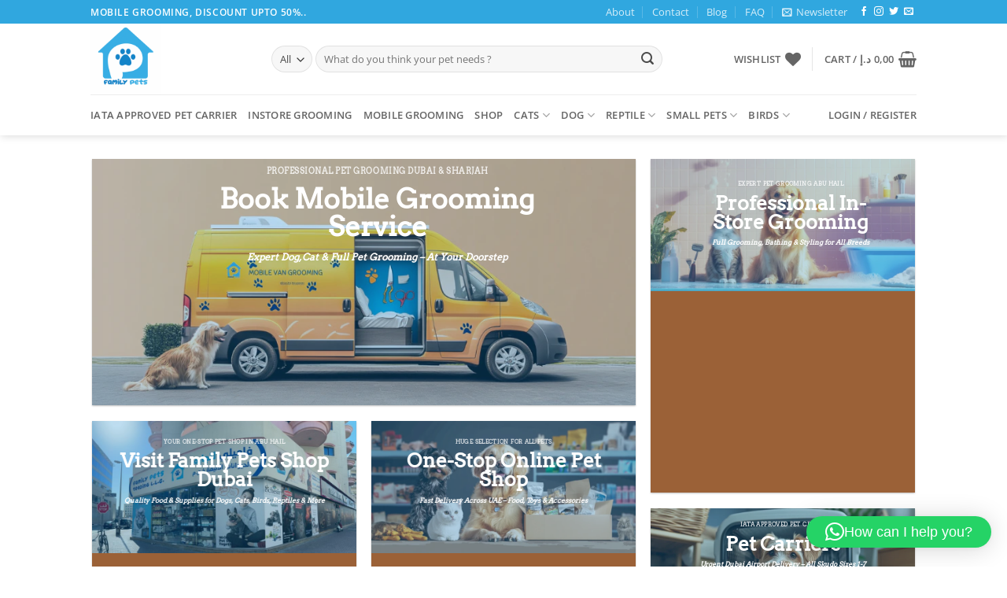

--- FILE ---
content_type: text/html; charset=UTF-8
request_url: https://familypetsfood.com/
body_size: 50908
content:
<!DOCTYPE html>
<html lang="en" prefix="og: https://ogp.me/ns#" class="loading-site no-js">
<head>
	<meta charset="UTF-8" />
	<link rel="profile" href="http://gmpg.org/xfn/11" />
	<link rel="pingback" href="https://familypetsfood.com/xmlrpc.php" />

					<script>document.documentElement.className = document.documentElement.className + ' yes-js js_active js'</script>
			<script>(function(html){html.className = html.className.replace(/\bno-js\b/,'js')})(document.documentElement);</script>
<meta name="viewport" content="width=device-width, initial-scale=1" /><script>window._wca = window._wca || [];</script>

<!-- Search Engine Optimization by Rank Math - https://rankmath.com/ -->
<title>Professional Pet Grooming Dubai &amp; Sharjah | Family Pets Shop</title>
<meta name="description" content="Family Pets offers professional pet grooming Dubai &amp; Sharjah. Shop online for pet food &amp; IATA-approved carriers, or visit our Abu Hail pet shop for deals"/>
<meta name="robots" content="follow, index, max-snippet:-1, max-video-preview:-1, max-image-preview:large"/>
<link rel="canonical" href="https://familypetsfood.com/" />
<meta property="og:locale" content="en_US" />
<meta property="og:type" content="website" />
<meta property="og:title" content="Professional Pet Grooming Dubai &amp; Sharjah | Family Pets Shop" />
<meta property="og:description" content="Family Pets offers professional pet grooming Dubai &amp; Sharjah. Shop online for pet food &amp; IATA-approved carriers, or visit our Abu Hail pet shop for deals" />
<meta property="og:url" content="https://familypetsfood.com/" />
<meta property="og:site_name" content="Family Pets Food" />
<meta property="og:updated_time" content="2026-01-19T00:30:36+00:00" />
<meta property="og:image" content="https://familypetsfood.com/wp-content/uploads/2016/08/dummy-1.jpg" />
<meta property="og:image:secure_url" content="https://familypetsfood.com/wp-content/uploads/2016/08/dummy-1.jpg" />
<meta property="og:image:width" content="400" />
<meta property="og:image:height" content="260" />
<meta property="og:image:alt" content="Professional Pet Grooming Dubai" />
<meta property="og:image:type" content="image/jpeg" />
<meta property="article:published_time" content="2016-04-26T12:34:20+00:00" />
<meta property="article:modified_time" content="2026-01-19T00:30:36+00:00" />
<meta name="twitter:card" content="summary_large_image" />
<meta name="twitter:title" content="Professional Pet Grooming Dubai &amp; Sharjah | Family Pets Shop" />
<meta name="twitter:description" content="Family Pets offers professional pet grooming Dubai &amp; Sharjah. Shop online for pet food &amp; IATA-approved carriers, or visit our Abu Hail pet shop for deals" />
<meta name="twitter:image" content="https://familypetsfood.com/wp-content/uploads/2016/08/dummy-1.jpg" />
<meta name="twitter:label1" content="Written by" />
<meta name="twitter:data1" content="admin" />
<meta name="twitter:label2" content="Time to read" />
<meta name="twitter:data2" content="9 minutes" />
<script type="application/ld+json" class="rank-math-schema">{"@context":"https://schema.org","@graph":[{"@type":"Place","@id":"https://familypetsfood.com/#place","geo":{"@type":"GeoCoordinates","latitude":"25.277802886142194","longitude":" 55.35011476931663"},"hasMap":"https://www.google.com/maps/search/?api=1&amp;query=25.277802886142194, 55.35011476931663","address":{"@type":"PostalAddress","streetAddress":"Shop # 8, A.B Plaza 2, ABU HAIL,","addressLocality":"United Arab Emirates","addressRegion":"Dubai"}},{"@type":["PetStore","Organization"],"@id":"https://familypetsfood.com/#organization","name":"Family Pets Trading llc","url":"https://familypetsfood.com","sameAs":["https://www.facebook.com/familypetstradingllc"],"email":"info@familypetsfood.com","address":{"@type":"PostalAddress","streetAddress":"Shop # 8, A.B Plaza 2, ABU HAIL,","addressLocality":"United Arab Emirates","addressRegion":"Dubai"},"logo":{"@type":"ImageObject","@id":"https://familypetsfood.com/#logo","url":"https://familypetsfood.com/wp-content/uploads/2025/02/FAMILY-PETS-FOOD-LOGO.png","contentUrl":"https://familypetsfood.com/wp-content/uploads/2025/02/FAMILY-PETS-FOOD-LOGO.png","caption":"Family Pets Food","inLanguage":"en","width":"800","height":"800"},"priceRange":"$$","openingHours":["Monday,Tuesday,Wednesday,Thursday,Friday,Saturday,Sunday 11:00-23:00"],"description":"Family Pets Food \u2013 Your trusted source for premium pet food, supplies, and grooming services. Shop high-quality nutrition for dogs, cats, birds &amp; more. Fast delivery &amp; great prices!","legalName":"familypetstradingllc","location":{"@id":"https://familypetsfood.com/#place"},"image":{"@id":"https://familypetsfood.com/#logo"},"telephone":"971545946436"},{"@type":"WebSite","@id":"https://familypetsfood.com/#website","url":"https://familypetsfood.com","name":"Family Pets Food","alternateName":"Family Pets Dubai","publisher":{"@id":"https://familypetsfood.com/#organization"},"inLanguage":"en","potentialAction":{"@type":"SearchAction","target":"https://familypetsfood.com/?s={search_term_string}","query-input":"required name=search_term_string"}},{"@type":"ImageObject","@id":"https://familypetsfood.com/wp-content/uploads/2016/08/dummy-1.jpg","url":"https://familypetsfood.com/wp-content/uploads/2016/08/dummy-1.jpg","width":"400","height":"260","inLanguage":"en"},{"@type":"WebPage","@id":"https://familypetsfood.com/#webpage","url":"https://familypetsfood.com/","name":"Professional Pet Grooming Dubai &amp; Sharjah | Family Pets Shop","datePublished":"2016-04-26T12:34:20+00:00","dateModified":"2026-01-19T00:30:36+00:00","about":{"@id":"https://familypetsfood.com/#organization"},"isPartOf":{"@id":"https://familypetsfood.com/#website"},"primaryImageOfPage":{"@id":"https://familypetsfood.com/wp-content/uploads/2016/08/dummy-1.jpg"},"inLanguage":"en"},{"@type":"Person","@id":"https://familypetsfood.com/author/admin/","name":"admin","url":"https://familypetsfood.com/author/admin/","image":{"@type":"ImageObject","@id":"https://secure.gravatar.com/avatar/1ac5d4d7660382788db6e2afcf490fcd3f5c726b0ab84e6b847211dc9c679255?s=96&amp;d=mm&amp;r=g","url":"https://secure.gravatar.com/avatar/1ac5d4d7660382788db6e2afcf490fcd3f5c726b0ab84e6b847211dc9c679255?s=96&amp;d=mm&amp;r=g","caption":"admin","inLanguage":"en"},"sameAs":["https://familypetsfood.com"],"worksFor":{"@id":"https://familypetsfood.com/#organization"}},{"@type":"Article","headline":"Professional Pet Grooming Dubai &amp; Sharjah | Family Pets Shop","keywords":"Professional Pet Grooming Dubai,Mobile pet grooming dubai,IATA approved pet carrier dubai,Pet shop dubai,cat grooming dubai","datePublished":"2016-04-26T12:34:20+00:00","dateModified":"2026-01-19T00:30:36+00:00","author":{"@id":"https://familypetsfood.com/author/admin/","name":"admin"},"publisher":{"@id":"https://familypetsfood.com/#organization"},"description":"Family Pets offers professional pet grooming Dubai &amp; Sharjah. Shop online for pet food &amp; IATA-approved carriers, or visit our Abu Hail pet shop for deals","name":"Professional Pet Grooming Dubai &amp; Sharjah | Family Pets Shop","@id":"https://familypetsfood.com/#richSnippet","isPartOf":{"@id":"https://familypetsfood.com/#webpage"},"image":{"@id":"https://familypetsfood.com/wp-content/uploads/2016/08/dummy-1.jpg"},"inLanguage":"en","mainEntityOfPage":{"@id":"https://familypetsfood.com/#webpage"}}]}</script>
<meta name="google-site-verification" content="rb_l4qvQprff7i9yBLq0-o3fJ4JAVrh7FG3bM-MwWrg" />
<!-- /Rank Math WordPress SEO plugin -->

<link rel='dns-prefetch' href='//stats.wp.com' />
<link rel='prefetch' href='https://familypetsfood.com/wp-content/themes/flatsome/assets/js/flatsome.js?ver=e2eddd6c228105dac048' />
<link rel='prefetch' href='https://familypetsfood.com/wp-content/themes/flatsome/assets/js/chunk.slider.js?ver=3.20.4' />
<link rel='prefetch' href='https://familypetsfood.com/wp-content/themes/flatsome/assets/js/chunk.popups.js?ver=3.20.4' />
<link rel='prefetch' href='https://familypetsfood.com/wp-content/themes/flatsome/assets/js/chunk.tooltips.js?ver=3.20.4' />
<link rel='prefetch' href='https://familypetsfood.com/wp-content/themes/flatsome/assets/js/woocommerce.js?ver=1c9be63d628ff7c3ff4c' />
<link rel="alternate" type="application/rss+xml" title="Family Pets Trading LLC &raquo; Feed" href="https://familypetsfood.com/feed/" />
<link rel="alternate" type="application/rss+xml" title="Family Pets Trading LLC &raquo; Comments Feed" href="https://familypetsfood.com/comments/feed/" />
<link rel="alternate" title="oEmbed (JSON)" type="application/json+oembed" href="https://familypetsfood.com/wp-json/oembed/1.0/embed?url=https%3A%2F%2Ffamilypetsfood.com%2F" />
<link rel="alternate" title="oEmbed (XML)" type="text/xml+oembed" href="https://familypetsfood.com/wp-json/oembed/1.0/embed?url=https%3A%2F%2Ffamilypetsfood.com%2F&#038;format=xml" />
		<style>
			.lazyload,
			.lazyloading {
				max-width: 100%;
			}
		</style>
		<style id='wp-img-auto-sizes-contain-inline-css' type='text/css'>
img:is([sizes=auto i],[sizes^="auto," i]){contain-intrinsic-size:3000px 1500px}
/*# sourceURL=wp-img-auto-sizes-contain-inline-css */
</style>

<style id='wp-emoji-styles-inline-css' type='text/css'>

	img.wp-smiley, img.emoji {
		display: inline !important;
		border: none !important;
		box-shadow: none !important;
		height: 1em !important;
		width: 1em !important;
		margin: 0 0.07em !important;
		vertical-align: -0.1em !important;
		background: none !important;
		padding: 0 !important;
	}
/*# sourceURL=wp-emoji-styles-inline-css */
</style>
<style id='wp-block-library-inline-css' type='text/css'>
:root{--wp-block-synced-color:#7a00df;--wp-block-synced-color--rgb:122,0,223;--wp-bound-block-color:var(--wp-block-synced-color);--wp-editor-canvas-background:#ddd;--wp-admin-theme-color:#007cba;--wp-admin-theme-color--rgb:0,124,186;--wp-admin-theme-color-darker-10:#006ba1;--wp-admin-theme-color-darker-10--rgb:0,107,160.5;--wp-admin-theme-color-darker-20:#005a87;--wp-admin-theme-color-darker-20--rgb:0,90,135;--wp-admin-border-width-focus:2px}@media (min-resolution:192dpi){:root{--wp-admin-border-width-focus:1.5px}}.wp-element-button{cursor:pointer}:root .has-very-light-gray-background-color{background-color:#eee}:root .has-very-dark-gray-background-color{background-color:#313131}:root .has-very-light-gray-color{color:#eee}:root .has-very-dark-gray-color{color:#313131}:root .has-vivid-green-cyan-to-vivid-cyan-blue-gradient-background{background:linear-gradient(135deg,#00d084,#0693e3)}:root .has-purple-crush-gradient-background{background:linear-gradient(135deg,#34e2e4,#4721fb 50%,#ab1dfe)}:root .has-hazy-dawn-gradient-background{background:linear-gradient(135deg,#faaca8,#dad0ec)}:root .has-subdued-olive-gradient-background{background:linear-gradient(135deg,#fafae1,#67a671)}:root .has-atomic-cream-gradient-background{background:linear-gradient(135deg,#fdd79a,#004a59)}:root .has-nightshade-gradient-background{background:linear-gradient(135deg,#330968,#31cdcf)}:root .has-midnight-gradient-background{background:linear-gradient(135deg,#020381,#2874fc)}:root{--wp--preset--font-size--normal:16px;--wp--preset--font-size--huge:42px}.has-regular-font-size{font-size:1em}.has-larger-font-size{font-size:2.625em}.has-normal-font-size{font-size:var(--wp--preset--font-size--normal)}.has-huge-font-size{font-size:var(--wp--preset--font-size--huge)}.has-text-align-center{text-align:center}.has-text-align-left{text-align:left}.has-text-align-right{text-align:right}.has-fit-text{white-space:nowrap!important}#end-resizable-editor-section{display:none}.aligncenter{clear:both}.items-justified-left{justify-content:flex-start}.items-justified-center{justify-content:center}.items-justified-right{justify-content:flex-end}.items-justified-space-between{justify-content:space-between}.screen-reader-text{border:0;clip-path:inset(50%);height:1px;margin:-1px;overflow:hidden;padding:0;position:absolute;width:1px;word-wrap:normal!important}.screen-reader-text:focus{background-color:#ddd;clip-path:none;color:#444;display:block;font-size:1em;height:auto;left:5px;line-height:normal;padding:15px 23px 14px;text-decoration:none;top:5px;width:auto;z-index:100000}html :where(.has-border-color){border-style:solid}html :where([style*=border-top-color]){border-top-style:solid}html :where([style*=border-right-color]){border-right-style:solid}html :where([style*=border-bottom-color]){border-bottom-style:solid}html :where([style*=border-left-color]){border-left-style:solid}html :where([style*=border-width]){border-style:solid}html :where([style*=border-top-width]){border-top-style:solid}html :where([style*=border-right-width]){border-right-style:solid}html :where([style*=border-bottom-width]){border-bottom-style:solid}html :where([style*=border-left-width]){border-left-style:solid}html :where(img[class*=wp-image-]){height:auto;max-width:100%}:where(figure){margin:0 0 1em}html :where(.is-position-sticky){--wp-admin--admin-bar--position-offset:var(--wp-admin--admin-bar--height,0px)}@media screen and (max-width:600px){html :where(.is-position-sticky){--wp-admin--admin-bar--position-offset:0px}}

/*# sourceURL=wp-block-library-inline-css */
</style><style id='wp-block-heading-inline-css' type='text/css'>
h1:where(.wp-block-heading).has-background,h2:where(.wp-block-heading).has-background,h3:where(.wp-block-heading).has-background,h4:where(.wp-block-heading).has-background,h5:where(.wp-block-heading).has-background,h6:where(.wp-block-heading).has-background{padding:1.25em 2.375em}h1.has-text-align-left[style*=writing-mode]:where([style*=vertical-lr]),h1.has-text-align-right[style*=writing-mode]:where([style*=vertical-rl]),h2.has-text-align-left[style*=writing-mode]:where([style*=vertical-lr]),h2.has-text-align-right[style*=writing-mode]:where([style*=vertical-rl]),h3.has-text-align-left[style*=writing-mode]:where([style*=vertical-lr]),h3.has-text-align-right[style*=writing-mode]:where([style*=vertical-rl]),h4.has-text-align-left[style*=writing-mode]:where([style*=vertical-lr]),h4.has-text-align-right[style*=writing-mode]:where([style*=vertical-rl]),h5.has-text-align-left[style*=writing-mode]:where([style*=vertical-lr]),h5.has-text-align-right[style*=writing-mode]:where([style*=vertical-rl]),h6.has-text-align-left[style*=writing-mode]:where([style*=vertical-lr]),h6.has-text-align-right[style*=writing-mode]:where([style*=vertical-rl]){rotate:180deg}
/*# sourceURL=https://familypetsfood.com/wp-includes/blocks/heading/style.min.css */
</style>
<style id='wp-block-paragraph-inline-css' type='text/css'>
.is-small-text{font-size:.875em}.is-regular-text{font-size:1em}.is-large-text{font-size:2.25em}.is-larger-text{font-size:3em}.has-drop-cap:not(:focus):first-letter{float:left;font-size:8.4em;font-style:normal;font-weight:100;line-height:.68;margin:.05em .1em 0 0;text-transform:uppercase}body.rtl .has-drop-cap:not(:focus):first-letter{float:none;margin-left:.1em}p.has-drop-cap.has-background{overflow:hidden}:root :where(p.has-background){padding:1.25em 2.375em}:where(p.has-text-color:not(.has-link-color)) a{color:inherit}p.has-text-align-left[style*="writing-mode:vertical-lr"],p.has-text-align-right[style*="writing-mode:vertical-rl"]{rotate:180deg}
/*# sourceURL=https://familypetsfood.com/wp-includes/blocks/paragraph/style.min.css */
</style>
<link rel='stylesheet' id='wc-blocks-style-css' href='https://familypetsfood.com/wp-content/plugins/woocommerce/assets/client/blocks/wc-blocks.css?ver=wc-10.4.3' type='text/css' media='all' />
<link rel='stylesheet' id='jquery-selectBox-css' href='https://familypetsfood.com/wp-content/plugins/yith-woocommerce-wishlist/assets/css/jquery.selectBox.css?ver=1.2.0' type='text/css' media='all' />
<link rel='stylesheet' id='woocommerce_prettyPhoto_css-css' href='//familypetsfood.com/wp-content/plugins/woocommerce/assets/css/prettyPhoto.css?ver=3.1.6' type='text/css' media='all' />
<link rel='stylesheet' id='yith-wcwl-main-css' href='https://familypetsfood.com/wp-content/plugins/yith-woocommerce-wishlist/assets/css/style.css?ver=4.11.0' type='text/css' media='all' />
<style id='yith-wcwl-main-inline-css' type='text/css'>
 :root { --add-to-wishlist-icon-color: #000000; --added-to-wishlist-icon-color: #000000; --rounded-corners-radius: 16px; --add-to-cart-rounded-corners-radius: 16px; --color-headers-background: #F4F4F4; --feedback-duration: 3s } 
 :root { --add-to-wishlist-icon-color: #000000; --added-to-wishlist-icon-color: #000000; --rounded-corners-radius: 16px; --add-to-cart-rounded-corners-radius: 16px; --color-headers-background: #F4F4F4; --feedback-duration: 3s } 
 :root { --add-to-wishlist-icon-color: #000000; --added-to-wishlist-icon-color: #000000; --rounded-corners-radius: 16px; --add-to-cart-rounded-corners-radius: 16px; --color-headers-background: #F4F4F4; --feedback-duration: 3s } 
 :root { --add-to-wishlist-icon-color: #000000; --added-to-wishlist-icon-color: #000000; --rounded-corners-radius: 16px; --add-to-cart-rounded-corners-radius: 16px; --color-headers-background: #F4F4F4; --feedback-duration: 3s } 
 :root { --add-to-wishlist-icon-color: #000000; --added-to-wishlist-icon-color: #000000; --rounded-corners-radius: 16px; --add-to-cart-rounded-corners-radius: 16px; --color-headers-background: #F4F4F4; --feedback-duration: 3s } 
 :root { --add-to-wishlist-icon-color: #000000; --added-to-wishlist-icon-color: #000000; --rounded-corners-radius: 16px; --add-to-cart-rounded-corners-radius: 16px; --color-headers-background: #F4F4F4; --feedback-duration: 3s } 
 :root { --add-to-wishlist-icon-color: #000000; --added-to-wishlist-icon-color: #000000; --rounded-corners-radius: 16px; --add-to-cart-rounded-corners-radius: 16px; --color-headers-background: #F4F4F4; --feedback-duration: 3s } 
 :root { --add-to-wishlist-icon-color: #000000; --added-to-wishlist-icon-color: #000000; --rounded-corners-radius: 16px; --add-to-cart-rounded-corners-radius: 16px; --color-headers-background: #F4F4F4; --feedback-duration: 3s } 
 :root { --add-to-wishlist-icon-color: #000000; --added-to-wishlist-icon-color: #000000; --rounded-corners-radius: 16px; --add-to-cart-rounded-corners-radius: 16px; --color-headers-background: #F4F4F4; --feedback-duration: 3s } 
 :root { --add-to-wishlist-icon-color: #000000; --added-to-wishlist-icon-color: #000000; --rounded-corners-radius: 16px; --add-to-cart-rounded-corners-radius: 16px; --color-headers-background: #F4F4F4; --feedback-duration: 3s } 
 :root { --add-to-wishlist-icon-color: #000000; --added-to-wishlist-icon-color: #000000; --rounded-corners-radius: 16px; --add-to-cart-rounded-corners-radius: 16px; --color-headers-background: #F4F4F4; --feedback-duration: 3s } 
 :root { --add-to-wishlist-icon-color: #000000; --added-to-wishlist-icon-color: #000000; --rounded-corners-radius: 16px; --add-to-cart-rounded-corners-radius: 16px; --color-headers-background: #F4F4F4; --feedback-duration: 3s } 
 :root { --add-to-wishlist-icon-color: #000000; --added-to-wishlist-icon-color: #000000; --rounded-corners-radius: 16px; --add-to-cart-rounded-corners-radius: 16px; --color-headers-background: #F4F4F4; --feedback-duration: 3s } 
 :root { --add-to-wishlist-icon-color: #000000; --added-to-wishlist-icon-color: #000000; --rounded-corners-radius: 16px; --add-to-cart-rounded-corners-radius: 16px; --color-headers-background: #F4F4F4; --feedback-duration: 3s } 
 :root { --add-to-wishlist-icon-color: #000000; --added-to-wishlist-icon-color: #000000; --rounded-corners-radius: 16px; --add-to-cart-rounded-corners-radius: 16px; --color-headers-background: #F4F4F4; --feedback-duration: 3s } 
 :root { --add-to-wishlist-icon-color: #000000; --added-to-wishlist-icon-color: #000000; --rounded-corners-radius: 16px; --add-to-cart-rounded-corners-radius: 16px; --color-headers-background: #F4F4F4; --feedback-duration: 3s } 
/*# sourceURL=yith-wcwl-main-inline-css */
</style>
<style id='global-styles-inline-css' type='text/css'>
:root{--wp--preset--aspect-ratio--square: 1;--wp--preset--aspect-ratio--4-3: 4/3;--wp--preset--aspect-ratio--3-4: 3/4;--wp--preset--aspect-ratio--3-2: 3/2;--wp--preset--aspect-ratio--2-3: 2/3;--wp--preset--aspect-ratio--16-9: 16/9;--wp--preset--aspect-ratio--9-16: 9/16;--wp--preset--color--black: #000000;--wp--preset--color--cyan-bluish-gray: #abb8c3;--wp--preset--color--white: #ffffff;--wp--preset--color--pale-pink: #f78da7;--wp--preset--color--vivid-red: #cf2e2e;--wp--preset--color--luminous-vivid-orange: #ff6900;--wp--preset--color--luminous-vivid-amber: #fcb900;--wp--preset--color--light-green-cyan: #7bdcb5;--wp--preset--color--vivid-green-cyan: #00d084;--wp--preset--color--pale-cyan-blue: #8ed1fc;--wp--preset--color--vivid-cyan-blue: #0693e3;--wp--preset--color--vivid-purple: #9b51e0;--wp--preset--color--primary: #CE5400;--wp--preset--color--secondary: #0091ce;--wp--preset--color--success: #627D47;--wp--preset--color--alert: #b20000;--wp--preset--gradient--vivid-cyan-blue-to-vivid-purple: linear-gradient(135deg,rgb(6,147,227) 0%,rgb(155,81,224) 100%);--wp--preset--gradient--light-green-cyan-to-vivid-green-cyan: linear-gradient(135deg,rgb(122,220,180) 0%,rgb(0,208,130) 100%);--wp--preset--gradient--luminous-vivid-amber-to-luminous-vivid-orange: linear-gradient(135deg,rgb(252,185,0) 0%,rgb(255,105,0) 100%);--wp--preset--gradient--luminous-vivid-orange-to-vivid-red: linear-gradient(135deg,rgb(255,105,0) 0%,rgb(207,46,46) 100%);--wp--preset--gradient--very-light-gray-to-cyan-bluish-gray: linear-gradient(135deg,rgb(238,238,238) 0%,rgb(169,184,195) 100%);--wp--preset--gradient--cool-to-warm-spectrum: linear-gradient(135deg,rgb(74,234,220) 0%,rgb(151,120,209) 20%,rgb(207,42,186) 40%,rgb(238,44,130) 60%,rgb(251,105,98) 80%,rgb(254,248,76) 100%);--wp--preset--gradient--blush-light-purple: linear-gradient(135deg,rgb(255,206,236) 0%,rgb(152,150,240) 100%);--wp--preset--gradient--blush-bordeaux: linear-gradient(135deg,rgb(254,205,165) 0%,rgb(254,45,45) 50%,rgb(107,0,62) 100%);--wp--preset--gradient--luminous-dusk: linear-gradient(135deg,rgb(255,203,112) 0%,rgb(199,81,192) 50%,rgb(65,88,208) 100%);--wp--preset--gradient--pale-ocean: linear-gradient(135deg,rgb(255,245,203) 0%,rgb(182,227,212) 50%,rgb(51,167,181) 100%);--wp--preset--gradient--electric-grass: linear-gradient(135deg,rgb(202,248,128) 0%,rgb(113,206,126) 100%);--wp--preset--gradient--midnight: linear-gradient(135deg,rgb(2,3,129) 0%,rgb(40,116,252) 100%);--wp--preset--font-size--small: 13px;--wp--preset--font-size--medium: 20px;--wp--preset--font-size--large: 36px;--wp--preset--font-size--x-large: 42px;--wp--preset--spacing--20: 0.44rem;--wp--preset--spacing--30: 0.67rem;--wp--preset--spacing--40: 1rem;--wp--preset--spacing--50: 1.5rem;--wp--preset--spacing--60: 2.25rem;--wp--preset--spacing--70: 3.38rem;--wp--preset--spacing--80: 5.06rem;--wp--preset--shadow--natural: 6px 6px 9px rgba(0, 0, 0, 0.2);--wp--preset--shadow--deep: 12px 12px 50px rgba(0, 0, 0, 0.4);--wp--preset--shadow--sharp: 6px 6px 0px rgba(0, 0, 0, 0.2);--wp--preset--shadow--outlined: 6px 6px 0px -3px rgb(255, 255, 255), 6px 6px rgb(0, 0, 0);--wp--preset--shadow--crisp: 6px 6px 0px rgb(0, 0, 0);}:where(body) { margin: 0; }.wp-site-blocks > .alignleft { float: left; margin-right: 2em; }.wp-site-blocks > .alignright { float: right; margin-left: 2em; }.wp-site-blocks > .aligncenter { justify-content: center; margin-left: auto; margin-right: auto; }:where(.is-layout-flex){gap: 0.5em;}:where(.is-layout-grid){gap: 0.5em;}.is-layout-flow > .alignleft{float: left;margin-inline-start: 0;margin-inline-end: 2em;}.is-layout-flow > .alignright{float: right;margin-inline-start: 2em;margin-inline-end: 0;}.is-layout-flow > .aligncenter{margin-left: auto !important;margin-right: auto !important;}.is-layout-constrained > .alignleft{float: left;margin-inline-start: 0;margin-inline-end: 2em;}.is-layout-constrained > .alignright{float: right;margin-inline-start: 2em;margin-inline-end: 0;}.is-layout-constrained > .aligncenter{margin-left: auto !important;margin-right: auto !important;}.is-layout-constrained > :where(:not(.alignleft):not(.alignright):not(.alignfull)){margin-left: auto !important;margin-right: auto !important;}body .is-layout-flex{display: flex;}.is-layout-flex{flex-wrap: wrap;align-items: center;}.is-layout-flex > :is(*, div){margin: 0;}body .is-layout-grid{display: grid;}.is-layout-grid > :is(*, div){margin: 0;}body{padding-top: 0px;padding-right: 0px;padding-bottom: 0px;padding-left: 0px;}a:where(:not(.wp-element-button)){text-decoration: none;}:root :where(.wp-element-button, .wp-block-button__link){background-color: #32373c;border-width: 0;color: #fff;font-family: inherit;font-size: inherit;font-style: inherit;font-weight: inherit;letter-spacing: inherit;line-height: inherit;padding-top: calc(0.667em + 2px);padding-right: calc(1.333em + 2px);padding-bottom: calc(0.667em + 2px);padding-left: calc(1.333em + 2px);text-decoration: none;text-transform: inherit;}.has-black-color{color: var(--wp--preset--color--black) !important;}.has-cyan-bluish-gray-color{color: var(--wp--preset--color--cyan-bluish-gray) !important;}.has-white-color{color: var(--wp--preset--color--white) !important;}.has-pale-pink-color{color: var(--wp--preset--color--pale-pink) !important;}.has-vivid-red-color{color: var(--wp--preset--color--vivid-red) !important;}.has-luminous-vivid-orange-color{color: var(--wp--preset--color--luminous-vivid-orange) !important;}.has-luminous-vivid-amber-color{color: var(--wp--preset--color--luminous-vivid-amber) !important;}.has-light-green-cyan-color{color: var(--wp--preset--color--light-green-cyan) !important;}.has-vivid-green-cyan-color{color: var(--wp--preset--color--vivid-green-cyan) !important;}.has-pale-cyan-blue-color{color: var(--wp--preset--color--pale-cyan-blue) !important;}.has-vivid-cyan-blue-color{color: var(--wp--preset--color--vivid-cyan-blue) !important;}.has-vivid-purple-color{color: var(--wp--preset--color--vivid-purple) !important;}.has-primary-color{color: var(--wp--preset--color--primary) !important;}.has-secondary-color{color: var(--wp--preset--color--secondary) !important;}.has-success-color{color: var(--wp--preset--color--success) !important;}.has-alert-color{color: var(--wp--preset--color--alert) !important;}.has-black-background-color{background-color: var(--wp--preset--color--black) !important;}.has-cyan-bluish-gray-background-color{background-color: var(--wp--preset--color--cyan-bluish-gray) !important;}.has-white-background-color{background-color: var(--wp--preset--color--white) !important;}.has-pale-pink-background-color{background-color: var(--wp--preset--color--pale-pink) !important;}.has-vivid-red-background-color{background-color: var(--wp--preset--color--vivid-red) !important;}.has-luminous-vivid-orange-background-color{background-color: var(--wp--preset--color--luminous-vivid-orange) !important;}.has-luminous-vivid-amber-background-color{background-color: var(--wp--preset--color--luminous-vivid-amber) !important;}.has-light-green-cyan-background-color{background-color: var(--wp--preset--color--light-green-cyan) !important;}.has-vivid-green-cyan-background-color{background-color: var(--wp--preset--color--vivid-green-cyan) !important;}.has-pale-cyan-blue-background-color{background-color: var(--wp--preset--color--pale-cyan-blue) !important;}.has-vivid-cyan-blue-background-color{background-color: var(--wp--preset--color--vivid-cyan-blue) !important;}.has-vivid-purple-background-color{background-color: var(--wp--preset--color--vivid-purple) !important;}.has-primary-background-color{background-color: var(--wp--preset--color--primary) !important;}.has-secondary-background-color{background-color: var(--wp--preset--color--secondary) !important;}.has-success-background-color{background-color: var(--wp--preset--color--success) !important;}.has-alert-background-color{background-color: var(--wp--preset--color--alert) !important;}.has-black-border-color{border-color: var(--wp--preset--color--black) !important;}.has-cyan-bluish-gray-border-color{border-color: var(--wp--preset--color--cyan-bluish-gray) !important;}.has-white-border-color{border-color: var(--wp--preset--color--white) !important;}.has-pale-pink-border-color{border-color: var(--wp--preset--color--pale-pink) !important;}.has-vivid-red-border-color{border-color: var(--wp--preset--color--vivid-red) !important;}.has-luminous-vivid-orange-border-color{border-color: var(--wp--preset--color--luminous-vivid-orange) !important;}.has-luminous-vivid-amber-border-color{border-color: var(--wp--preset--color--luminous-vivid-amber) !important;}.has-light-green-cyan-border-color{border-color: var(--wp--preset--color--light-green-cyan) !important;}.has-vivid-green-cyan-border-color{border-color: var(--wp--preset--color--vivid-green-cyan) !important;}.has-pale-cyan-blue-border-color{border-color: var(--wp--preset--color--pale-cyan-blue) !important;}.has-vivid-cyan-blue-border-color{border-color: var(--wp--preset--color--vivid-cyan-blue) !important;}.has-vivid-purple-border-color{border-color: var(--wp--preset--color--vivid-purple) !important;}.has-primary-border-color{border-color: var(--wp--preset--color--primary) !important;}.has-secondary-border-color{border-color: var(--wp--preset--color--secondary) !important;}.has-success-border-color{border-color: var(--wp--preset--color--success) !important;}.has-alert-border-color{border-color: var(--wp--preset--color--alert) !important;}.has-vivid-cyan-blue-to-vivid-purple-gradient-background{background: var(--wp--preset--gradient--vivid-cyan-blue-to-vivid-purple) !important;}.has-light-green-cyan-to-vivid-green-cyan-gradient-background{background: var(--wp--preset--gradient--light-green-cyan-to-vivid-green-cyan) !important;}.has-luminous-vivid-amber-to-luminous-vivid-orange-gradient-background{background: var(--wp--preset--gradient--luminous-vivid-amber-to-luminous-vivid-orange) !important;}.has-luminous-vivid-orange-to-vivid-red-gradient-background{background: var(--wp--preset--gradient--luminous-vivid-orange-to-vivid-red) !important;}.has-very-light-gray-to-cyan-bluish-gray-gradient-background{background: var(--wp--preset--gradient--very-light-gray-to-cyan-bluish-gray) !important;}.has-cool-to-warm-spectrum-gradient-background{background: var(--wp--preset--gradient--cool-to-warm-spectrum) !important;}.has-blush-light-purple-gradient-background{background: var(--wp--preset--gradient--blush-light-purple) !important;}.has-blush-bordeaux-gradient-background{background: var(--wp--preset--gradient--blush-bordeaux) !important;}.has-luminous-dusk-gradient-background{background: var(--wp--preset--gradient--luminous-dusk) !important;}.has-pale-ocean-gradient-background{background: var(--wp--preset--gradient--pale-ocean) !important;}.has-electric-grass-gradient-background{background: var(--wp--preset--gradient--electric-grass) !important;}.has-midnight-gradient-background{background: var(--wp--preset--gradient--midnight) !important;}.has-small-font-size{font-size: var(--wp--preset--font-size--small) !important;}.has-medium-font-size{font-size: var(--wp--preset--font-size--medium) !important;}.has-large-font-size{font-size: var(--wp--preset--font-size--large) !important;}.has-x-large-font-size{font-size: var(--wp--preset--font-size--x-large) !important;}
/*# sourceURL=global-styles-inline-css */
</style>

<link rel='stylesheet' id='contact-form-7-css' href='https://familypetsfood.com/wp-content/plugins/contact-form-7/includes/css/styles.css?ver=6.1.4' type='text/css' media='all' />
<link rel='stylesheet' id='sr7css-css' href='//familypetsfood.com/wp-content/plugins/revslider/public/css/sr7.css?ver=6.7.21' type='text/css' media='all' />
<style id='woocommerce-inline-inline-css' type='text/css'>
.woocommerce form .form-row .required { visibility: visible; }
/*# sourceURL=woocommerce-inline-inline-css */
</style>
<link rel='stylesheet' id='flatsome-woocommerce-wishlist-css' href='https://familypetsfood.com/wp-content/themes/flatsome/inc/integrations/wc-yith-wishlist/wishlist.css?ver=3.20.4' type='text/css' media='all' />
<link rel='stylesheet' id='flatsome-main-css' href='https://familypetsfood.com/wp-content/themes/flatsome/assets/css/flatsome.css?ver=3.20.4' type='text/css' media='all' />
<style id='flatsome-main-inline-css' type='text/css'>
@font-face {
				font-family: "fl-icons";
				font-display: block;
				src: url(https://familypetsfood.com/wp-content/themes/flatsome/assets/css/icons/fl-icons.eot?v=3.20.4);
				src:
					url(https://familypetsfood.com/wp-content/themes/flatsome/assets/css/icons/fl-icons.eot#iefix?v=3.20.4) format("embedded-opentype"),
					url(https://familypetsfood.com/wp-content/themes/flatsome/assets/css/icons/fl-icons.woff2?v=3.20.4) format("woff2"),
					url(https://familypetsfood.com/wp-content/themes/flatsome/assets/css/icons/fl-icons.ttf?v=3.20.4) format("truetype"),
					url(https://familypetsfood.com/wp-content/themes/flatsome/assets/css/icons/fl-icons.woff?v=3.20.4) format("woff"),
					url(https://familypetsfood.com/wp-content/themes/flatsome/assets/css/icons/fl-icons.svg?v=3.20.4#fl-icons) format("svg");
			}
/*# sourceURL=flatsome-main-inline-css */
</style>
<link rel='stylesheet' id='flatsome-shop-css' href='https://familypetsfood.com/wp-content/themes/flatsome/assets/css/flatsome-shop.css?ver=3.20.4' type='text/css' media='all' />
<link rel='stylesheet' id='flatsome-style-css' href='https://familypetsfood.com/wp-content/themes/flatsome/style.css?ver=3.20.4' type='text/css' media='all' />
<script type="text/javascript">
            window._nslDOMReady = (function () {
                const executedCallbacks = new Set();
            
                return function (callback) {
                    /**
                    * Third parties might dispatch DOMContentLoaded events, so we need to ensure that we only run our callback once!
                    */
                    if (executedCallbacks.has(callback)) return;
            
                    const wrappedCallback = function () {
                        if (executedCallbacks.has(callback)) return;
                        executedCallbacks.add(callback);
                        callback();
                    };
            
                    if (document.readyState === "complete" || document.readyState === "interactive") {
                        wrappedCallback();
                    } else {
                        document.addEventListener("DOMContentLoaded", wrappedCallback);
                    }
                };
            })();
        </script><script type="text/javascript" src="//familypetsfood.com/wp-content/plugins/revslider/public/js/libs/tptools.js?ver=6.7.21" id="tp-tools-js" async="async" data-wp-strategy="async"></script>
<script type="text/javascript" src="//familypetsfood.com/wp-content/plugins/revslider/public/js/sr7.js?ver=6.7.21" id="sr7-js" async="async" data-wp-strategy="async"></script>
<script type="text/javascript" src="https://familypetsfood.com/wp-includes/js/jquery/jquery.min.js?ver=3.7.1" id="jquery-core-js"></script>
<script type="text/javascript" src="https://familypetsfood.com/wp-includes/js/jquery/jquery-migrate.min.js?ver=3.4.1" id="jquery-migrate-js"></script>
<script type="text/javascript" src="https://familypetsfood.com/wp-content/plugins/woocommerce/assets/js/jquery-blockui/jquery.blockUI.min.js?ver=2.7.0-wc.10.4.3" id="wc-jquery-blockui-js" data-wp-strategy="defer"></script>
<script type="text/javascript" id="wc-add-to-cart-js-extra">
/* <![CDATA[ */
var wc_add_to_cart_params = {"ajax_url":"/wp-admin/admin-ajax.php","wc_ajax_url":"/?wc-ajax=%%endpoint%%","i18n_view_cart":"View cart","cart_url":"https://familypetsfood.com/cart/","is_cart":"","cart_redirect_after_add":"no"};
//# sourceURL=wc-add-to-cart-js-extra
/* ]]> */
</script>
<script type="text/javascript" src="https://familypetsfood.com/wp-content/plugins/woocommerce/assets/js/frontend/add-to-cart.min.js?ver=10.4.3" id="wc-add-to-cart-js" data-wp-strategy="defer"></script>
<script type="text/javascript" src="https://familypetsfood.com/wp-content/plugins/woocommerce/assets/js/js-cookie/js.cookie.min.js?ver=2.1.4-wc.10.4.3" id="wc-js-cookie-js" data-wp-strategy="defer"></script>
<script type="text/javascript" src="https://familypetsfood.com/wp-content/plugins/js_composer/assets/js/vendors/woocommerce-add-to-cart.js?ver=7.9" id="vc_woocommerce-add-to-cart-js-js"></script>
<script type="text/javascript" id="WCPAY_ASSETS-js-extra">
/* <![CDATA[ */
var wcpayAssets = {"url":"https://familypetsfood.com/wp-content/plugins/woocommerce-payments/dist/"};
//# sourceURL=WCPAY_ASSETS-js-extra
/* ]]> */
</script>
<script type="text/javascript" src="https://stats.wp.com/s-202604.js" id="woocommerce-analytics-js" defer="defer" data-wp-strategy="defer"></script>
<script></script><link rel="https://api.w.org/" href="https://familypetsfood.com/wp-json/" /><link rel="alternate" title="JSON" type="application/json" href="https://familypetsfood.com/wp-json/wp/v2/pages/15649" /><link rel="EditURI" type="application/rsd+xml" title="RSD" href="https://familypetsfood.com/xmlrpc.php?rsd" />
<meta name="generator" content="WordPress 6.9" />
<link rel='shortlink' href='https://familypetsfood.com/' />
<!-- HubSpot WordPress Plugin v11.3.37: embed JS disabled as a portalId has not yet been configured --><meta name="ti-site-data" content="eyJyIjoiMTowITc6MCEzMDowIiwibyI6Imh0dHBzOlwvXC9mYW1pbHlwZXRzZm9vZC5jb21cL3dwLWFkbWluXC9hZG1pbi1hamF4LnBocD9hY3Rpb249dGlfb25saW5lX3VzZXJzX2dvb2dsZSZhbXA7cD0lMkYmYW1wO193cG5vbmNlPTAwYTc2OGNkOTAifQ==" />	<style>img#wpstats{display:none}</style>
				<script>
			document.documentElement.className = document.documentElement.className.replace('no-js', 'js');
		</script>
				<style>
			.no-js img.lazyload {
				display: none;
			}

			figure.wp-block-image img.lazyloading {
				min-width: 150px;
			}

			.lazyload,
			.lazyloading {
				--smush-placeholder-width: 100px;
				--smush-placeholder-aspect-ratio: 1/1;
				width: var(--smush-image-width, var(--smush-placeholder-width)) !important;
				aspect-ratio: var(--smush-image-aspect-ratio, var(--smush-placeholder-aspect-ratio)) !important;
			}

						.lazyload, .lazyloading {
				opacity: 0;
			}

			.lazyloaded {
				opacity: 1;
				transition: opacity 400ms;
				transition-delay: 0ms;
			}

					</style>
		<!-- Google site verification - Google for WooCommerce -->
<meta name="google-site-verification" content="rb_l4qvQprff7i9yBLq0-o3fJ4JAVrh7FG3bM-MwWrg" />
	<noscript><style>.woocommerce-product-gallery{ opacity: 1 !important; }</style></noscript>
	<meta name="generator" content="Powered by WPBakery Page Builder - drag and drop page builder for WordPress."/>
<link rel="preconnect" href="https://fonts.googleapis.com">
<link rel="preconnect" href="https://fonts.gstatic.com/" crossorigin>
<meta name="generator" content="Powered by Slider Revolution 6.7.21 - responsive, Mobile-Friendly Slider Plugin for WordPress with comfortable drag and drop interface." />
<link rel="icon" href="https://familypetsfood.com/wp-content/uploads/2025/02/cropped-FAMILY-PETS-FOOD-LOGO-32x32.png" sizes="32x32" />
<link rel="icon" href="https://familypetsfood.com/wp-content/uploads/2025/02/cropped-FAMILY-PETS-FOOD-LOGO-192x192.png" sizes="192x192" />
<link rel="apple-touch-icon" href="https://familypetsfood.com/wp-content/uploads/2025/02/cropped-FAMILY-PETS-FOOD-LOGO-180x180.png" />
<meta name="msapplication-TileImage" content="https://familypetsfood.com/wp-content/uploads/2025/02/cropped-FAMILY-PETS-FOOD-LOGO-270x270.png" />
<script>
	window._tpt			??= {};
	window.SR7			??= {};
	_tpt.R				??= {};
	_tpt.R.fonts		??= {};
	_tpt.R.fonts.customFonts??= {};
	SR7.devMode			=  false;
	SR7.F 				??= {};
	SR7.G				??= {};
	SR7.LIB				??= {};
	SR7.E				??= {};
	SR7.E.gAddons		??= {};
	SR7.E.php 			??= {};
	SR7.E.nonce			= '50bf11a1f1';
	SR7.E.ajaxurl		= 'https://familypetsfood.com/wp-admin/admin-ajax.php';
	SR7.E.resturl		= 'https://familypetsfood.com/wp-json/';
	SR7.E.slug_path		= 'revslider/revslider.php';
	SR7.E.slug			= 'revslider';
	SR7.E.plugin_url	= 'https://familypetsfood.com/wp-content/plugins/revslider/';
	SR7.E.wp_plugin_url = 'https://familypetsfood.com/wp-content/plugins/';
	SR7.E.revision		= '6.7.21';
	SR7.E.fontBaseUrl	= '';
	SR7.G.breakPoints 	= [1240,1024,778,480];
	SR7.E.modules 		= ['module','page','slide','layer','draw','animate','srtools','canvas','defaults','carousel','navigation','media','modifiers','migration'];
	SR7.E.libs 			= ['WEBGL'];
	SR7.E.css 			= ['csslp','cssbtns','cssfilters','cssnav','cssmedia'];
	SR7.E.resources		= {};
	SR7.JSON			??= {};
/*! Slider Revolution 7.0 - Page Processor */
!function(){"use strict";window.SR7??={},window._tpt??={},SR7.version="Slider Revolution 6.7.16",_tpt.getWinDim=function(t){_tpt.screenHeightWithUrlBar??=window.innerHeight;let e=SR7.F?.modal?.visible&&SR7.M[SR7.F.module.getIdByAlias(SR7.F.modal.requested)];_tpt.scrollBar=window.innerWidth!==document.documentElement.clientWidth||e&&window.innerWidth!==e.c.module.clientWidth,_tpt.winW=window.innerWidth-(_tpt.scrollBar||"prepare"==t?_tpt.scrollBarW??_tpt.mesureScrollBar():0),_tpt.winH=window.innerHeight,_tpt.winWAll=document.documentElement.clientWidth},_tpt.getResponsiveLevel=function(t,e){SR7.M[e];return _tpt.closestGE(t,_tpt.winWAll)},_tpt.mesureScrollBar=function(){let t=document.createElement("div");return t.className="RSscrollbar-measure",t.style.width="100px",t.style.height="100px",t.style.overflow="scroll",t.style.position="absolute",t.style.top="-9999px",document.body.appendChild(t),_tpt.scrollBarW=t.offsetWidth-t.clientWidth,document.body.removeChild(t),_tpt.scrollBarW},_tpt.loadCSS=async function(t,e,s){return s?_tpt.R.fonts.required[e].status=1:(_tpt.R[e]??={},_tpt.R[e].status=1),new Promise(((n,i)=>{if(_tpt.isStylesheetLoaded(t))s?_tpt.R.fonts.required[e].status=2:_tpt.R[e].status=2,n();else{const l=document.createElement("link");l.rel="stylesheet";let o="text",r="css";l["type"]=o+"/"+r,l.href=t,l.onload=()=>{s?_tpt.R.fonts.required[e].status=2:_tpt.R[e].status=2,n()},l.onerror=()=>{s?_tpt.R.fonts.required[e].status=3:_tpt.R[e].status=3,i(new Error(`Failed to load CSS: ${t}`))},document.head.appendChild(l)}}))},_tpt.addContainer=function(t){const{tag:e="div",id:s,class:n,datas:i,textContent:l,iHTML:o}=t,r=document.createElement(e);if(s&&""!==s&&(r.id=s),n&&""!==n&&(r.className=n),i)for(const[t,e]of Object.entries(i))"style"==t?r.style.cssText=e:r.setAttribute(`data-${t}`,e);return l&&(r.textContent=l),o&&(r.innerHTML=o),r},_tpt.collector=function(){return{fragment:new DocumentFragment,add(t){var e=_tpt.addContainer(t);return this.fragment.appendChild(e),e},append(t){t.appendChild(this.fragment)}}},_tpt.isStylesheetLoaded=function(t){let e=t.split("?")[0];return Array.from(document.querySelectorAll('link[rel="stylesheet"], link[rel="preload"]')).some((t=>t.href.split("?")[0]===e))},_tpt.preloader={requests:new Map,preloaderTemplates:new Map,show:function(t,e){if(!e||!t)return;const{type:s,color:n}=e;if(s<0||"off"==s)return;const i=`preloader_${s}`;let l=this.preloaderTemplates.get(i);l||(l=this.build(s,n),this.preloaderTemplates.set(i,l)),this.requests.has(t)||this.requests.set(t,{count:0});const o=this.requests.get(t);clearTimeout(o.timer),o.count++,1===o.count&&(o.timer=setTimeout((()=>{o.preloaderClone=l.cloneNode(!0),o.anim&&o.anim.kill(),void 0!==_tpt.gsap?o.anim=_tpt.gsap.fromTo(o.preloaderClone,1,{opacity:0},{opacity:1}):o.preloaderClone.classList.add("sr7-fade-in"),t.appendChild(o.preloaderClone)}),150))},hide:function(t){if(!this.requests.has(t))return;const e=this.requests.get(t);e.count--,e.count<0&&(e.count=0),e.anim&&e.anim.kill(),0===e.count&&(clearTimeout(e.timer),e.preloaderClone&&(e.preloaderClone.classList.remove("sr7-fade-in"),e.anim=_tpt.gsap.to(e.preloaderClone,.3,{opacity:0,onComplete:function(){e.preloaderClone.remove()}})))},state:function(t){if(!this.requests.has(t))return!1;return this.requests.get(t).count>0},build:(t,e="#ffffff",s="")=>{if(t<0||"off"===t)return null;const n=parseInt(t);if(t="prlt"+n,isNaN(n))return null;if(_tpt.loadCSS(SR7.E.plugin_url+"public/css/preloaders/t"+n+".css","preloader_"+t),isNaN(n)||n<6){const i=`background-color:${e}`,l=1===n||2==n?i:"",o=3===n||4==n?i:"",r=_tpt.collector();["dot1","dot2","bounce1","bounce2","bounce3"].forEach((t=>r.add({tag:"div",class:t,datas:{style:o}})));const d=_tpt.addContainer({tag:"sr7-prl",class:`${t} ${s}`,datas:{style:l}});return r.append(d),d}{let i={};if(7===n){let t;e.startsWith("#")?(t=e.replace("#",""),t=`rgba(${parseInt(t.substring(0,2),16)}, ${parseInt(t.substring(2,4),16)}, ${parseInt(t.substring(4,6),16)}, `):e.startsWith("rgb")&&(t=e.slice(e.indexOf("(")+1,e.lastIndexOf(")")).split(",").map((t=>t.trim())),t=`rgba(${t[0]}, ${t[1]}, ${t[2]}, `),t&&(i.style=`border-top-color: ${t}0.65); border-bottom-color: ${t}0.15); border-left-color: ${t}0.65); border-right-color: ${t}0.15)`)}else 12===n&&(i.style=`background:${e}`);const l=[10,0,4,2,5,9,0,4,4,2][n-6],o=_tpt.collector(),r=o.add({tag:"div",class:"sr7-prl-inner",datas:i});Array.from({length:l}).forEach((()=>r.appendChild(o.add({tag:"span",datas:{style:`background:${e}`}}))));const d=_tpt.addContainer({tag:"sr7-prl",class:`${t} ${s}`});return o.append(d),d}}},SR7.preLoader={show:(t,e)=>{"off"!==(SR7.M[t]?.settings?.pLoader?.type??"off")&&_tpt.preloader.show(e||SR7.M[t].c.module,SR7.M[t]?.settings?.pLoader??{color:"#fff",type:10})},hide:(t,e)=>{"off"!==(SR7.M[t]?.settings?.pLoader?.type??"off")&&_tpt.preloader.hide(e||SR7.M[t].c.module)},state:(t,e)=>_tpt.preloader.state(e||SR7.M[t].c.module)},_tpt.prepareModuleHeight=function(t){window.SR7.M??={},window.SR7.M[t.id]??={},"ignore"==t.googleFont&&(SR7.E.ignoreGoogleFont=!0);let e=window.SR7.M[t.id];if(null==_tpt.scrollBarW&&_tpt.mesureScrollBar(),e.c??={},e.states??={},e.settings??={},e.settings.size??={},t.fixed&&(e.settings.fixed=!0),e.c.module=document.getElementById(t.id),e.c.adjuster=e.c.module.getElementsByTagName("sr7-adjuster")[0],e.c.content=e.c.module.getElementsByTagName("sr7-content")[0],"carousel"==t.type&&(e.c.carousel=e.c.content.getElementsByTagName("sr7-carousel")[0]),null==e.c.module||null==e.c.module)return;t.plType&&t.plColor&&(e.settings.pLoader={type:t.plType,color:t.plColor}),void 0!==t.plType&&"off"!==t.plType&&SR7.preLoader.show(t.id,e.c.module),_tpt.winW||_tpt.getWinDim("prepare"),_tpt.getWinDim();let s=""+e.c.module.dataset?.modal;"modal"==s||"true"==s||"undefined"!==s&&"false"!==s||(e.settings.size.fullWidth=t.size.fullWidth,e.LEV??=_tpt.getResponsiveLevel(window.SR7.G.breakPoints,t.id),t.vpt=_tpt.fillArray(t.vpt,5),e.settings.vPort=t.vpt[e.LEV],void 0!==t.el&&"720"==t.el[4]&&t.gh[4]!==t.el[4]&&"960"==t.el[3]&&t.gh[3]!==t.el[3]&&"768"==t.el[2]&&t.gh[2]!==t.el[2]&&delete t.el,e.settings.size.height=null==t.el||null==t.el[e.LEV]||0==t.el[e.LEV]||"auto"==t.el[e.LEV]?_tpt.fillArray(t.gh,5,-1):_tpt.fillArray(t.el,5,-1),e.settings.size.width=_tpt.fillArray(t.gw,5,-1),e.settings.size.minHeight=_tpt.fillArray(t.mh??[0],5,-1),e.cacheSize={fullWidth:e.settings.size?.fullWidth,fullHeight:e.settings.size?.fullHeight},void 0!==t.off&&(t.off?.t&&(e.settings.size.m??={})&&(e.settings.size.m.t=t.off.t),t.off?.b&&(e.settings.size.m??={})&&(e.settings.size.m.b=t.off.b),t.off?.l&&(e.settings.size.p??={})&&(e.settings.size.p.l=t.off.l),t.off?.r&&(e.settings.size.p??={})&&(e.settings.size.p.r=t.off.r),e.offsetPrepared=!0),_tpt.updatePMHeight(t.id,t,!0))},_tpt.updatePMHeight=(t,e,s)=>{let n=SR7.M[t];var i=n.settings.size.fullWidth?_tpt.winW:n.c.module.parentNode.offsetWidth;i=0===i||isNaN(i)?_tpt.winW:i;let l=n.settings.size.width[n.LEV]||n.settings.size.width[n.LEV++]||n.settings.size.width[n.LEV--]||i,o=n.settings.size.height[n.LEV]||n.settings.size.height[n.LEV++]||n.settings.size.height[n.LEV--]||0,r=n.settings.size.minHeight[n.LEV]||n.settings.size.minHeight[n.LEV++]||n.settings.size.minHeight[n.LEV--]||0;if(o="auto"==o?0:o,o=parseInt(o),"carousel"!==e.type&&(i-=parseInt(e.onw??0)||0),n.MP=!n.settings.size.fullWidth&&i<l||_tpt.winW<l?Math.min(1,i/l):1,e.size.fullScreen||e.size.fullHeight){let t=parseInt(e.fho)||0,s=(""+e.fho).indexOf("%")>-1;e.newh=_tpt.winH-(s?_tpt.winH*t/100:t)}else e.newh=n.MP*Math.max(o,r);if(e.newh+=(parseInt(e.onh??0)||0)+(parseInt(e.carousel?.pt)||0)+(parseInt(e.carousel?.pb)||0),void 0!==e.slideduration&&(e.newh=Math.max(e.newh,parseInt(e.slideduration)/3)),e.shdw&&_tpt.buildShadow(e.id,e),n.c.adjuster.style.height=e.newh+"px",n.c.module.style.height=e.newh+"px",n.c.content.style.height=e.newh+"px",n.states.heightPrepared=!0,n.dims??={},n.dims.moduleRect=n.c.module.getBoundingClientRect(),n.c.content.style.left="-"+n.dims.moduleRect.left+"px",!n.settings.size.fullWidth)return s&&requestAnimationFrame((()=>{i!==n.c.module.parentNode.offsetWidth&&_tpt.updatePMHeight(e.id,e)})),void _tpt.bgStyle(e.id,e,window.innerWidth==_tpt.winW,!0);_tpt.bgStyle(e.id,e,window.innerWidth==_tpt.winW,!0),requestAnimationFrame((function(){s&&requestAnimationFrame((()=>{i!==n.c.module.parentNode.offsetWidth&&_tpt.updatePMHeight(e.id,e)}))})),n.earlyResizerFunction||(n.earlyResizerFunction=function(){requestAnimationFrame((function(){_tpt.getWinDim(),_tpt.moduleDefaults(e.id,e),_tpt.updateSlideBg(t,!0)}))},window.addEventListener("resize",n.earlyResizerFunction))},_tpt.buildShadow=function(t,e){let s=SR7.M[t];null==s.c.shadow&&(s.c.shadow=document.createElement("sr7-module-shadow"),s.c.shadow.classList.add("sr7-shdw-"+e.shdw),s.c.content.appendChild(s.c.shadow))},_tpt.bgStyle=async(t,e,s,n,i)=>{const l=SR7.M[t];if((e=e??l.settings).fixed&&!l.c.module.classList.contains("sr7-top-fixed")&&(l.c.module.classList.add("sr7-top-fixed"),l.c.module.style.position="fixed",l.c.module.style.width="100%",l.c.module.style.top="0px",l.c.module.style.left="0px",l.c.module.style.pointerEvents="none",l.c.module.style.zIndex=5e3,l.c.content.style.pointerEvents="none"),null==l.c.bgcanvas){let t=document.createElement("sr7-module-bg"),o=!1;if("string"==typeof e?.bg?.color&&e?.bg?.color.includes("{"))if(_tpt.gradient&&_tpt.gsap)e.bg.color=_tpt.gradient.convert(e.bg.color);else try{let t=JSON.parse(e.bg.color);(t?.orig||t?.string)&&(e.bg.color=JSON.parse(e.bg.color))}catch(t){return}let r="string"==typeof e?.bg?.color?e?.bg?.color||"transparent":e?.bg?.color?.string??e?.bg?.color?.orig??e?.bg?.color?.color??"transparent";if(t.style["background"+(String(r).includes("grad")?"":"Color")]=r,("transparent"!==r||i)&&(o=!0),l.offsetPrepared&&(t.style.visibility="hidden"),e?.bg?.image?.src&&(t.style.backgroundImage=`url(${e?.bg?.image.src})`,t.style.backgroundSize=""==(e.bg.image?.size??"")?"cover":e.bg.image.size,t.style.backgroundPosition=e.bg.image.position,t.style.backgroundRepeat=""==e.bg.image.repeat||null==e.bg.image.repeat?"no-repeat":e.bg.image.repeat,o=!0),!o)return;l.c.bgcanvas=t,e.size.fullWidth?t.style.width=_tpt.winW-(s&&_tpt.winH<document.body.offsetHeight?_tpt.scrollBarW:0)+"px":n&&(t.style.width=l.c.module.offsetWidth+"px"),e.sbt?.use?l.c.content.appendChild(l.c.bgcanvas):l.c.module.appendChild(l.c.bgcanvas)}l.c.bgcanvas.style.height=void 0!==e.newh?e.newh+"px":("carousel"==e.type?l.dims.module.h:l.dims.content.h)+"px",l.c.bgcanvas.style.left=!s&&e.sbt?.use||l.c.bgcanvas.closest("SR7-CONTENT")?"0px":"-"+(l?.dims?.moduleRect?.left??0)+"px"},_tpt.updateSlideBg=function(t,e){const s=SR7.M[t];let n=s.settings;s?.c?.bgcanvas&&(n.size.fullWidth?s.c.bgcanvas.style.width=_tpt.winW-(e&&_tpt.winH<document.body.offsetHeight?_tpt.scrollBarW:0)+"px":preparing&&(s.c.bgcanvas.style.width=s.c.module.offsetWidth+"px"))},_tpt.moduleDefaults=(t,e)=>{let s=SR7.M[t];null!=s&&null!=s.c&&null!=s.c.module&&(s.dims??={},s.dims.moduleRect=s.c.module.getBoundingClientRect(),s.c.content.style.left="-"+s.dims.moduleRect.left+"px",s.c.content.style.width=_tpt.winW-_tpt.scrollBarW+"px","carousel"==e.type&&(s.c.module.style.overflow="visible"),_tpt.bgStyle(t,e,window.innerWidth==_tpt.winW))},_tpt.getOffset=t=>{var e=t.getBoundingClientRect(),s=window.pageXOffset||document.documentElement.scrollLeft,n=window.pageYOffset||document.documentElement.scrollTop;return{top:e.top+n,left:e.left+s}},_tpt.fillArray=function(t,e){let s,n;t=Array.isArray(t)?t:[t];let i=Array(e),l=t.length;for(n=0;n<t.length;n++)i[n+(e-l)]=t[n],null==s&&"#"!==t[n]&&(s=t[n]);for(let t=0;t<e;t++)void 0!==i[t]&&"#"!=i[t]||(i[t]=s),s=i[t];return i},_tpt.closestGE=function(t,e){let s=Number.MAX_VALUE,n=-1;for(let i=0;i<t.length;i++)t[i]-1>=e&&t[i]-1-e<s&&(s=t[i]-1-e,n=i);return++n}}();</script>
<style id="custom-css" type="text/css">:root {--primary-color: #CE5400;--fs-color-primary: #CE5400;--fs-color-secondary: #0091ce;--fs-color-success: #627D47;--fs-color-alert: #b20000;--fs-color-base: #4a4a4a;--fs-experimental-link-color: #334862;--fs-experimental-link-color-hover: #111;}.tooltipster-base {--tooltip-color: #fff;--tooltip-bg-color: #000;}.off-canvas-right .mfp-content, .off-canvas-left .mfp-content {--drawer-width: 300px;}.off-canvas .mfp-content.off-canvas-cart {--drawer-width: 360px;}.header-main{height: 90px}#logo img{max-height: 90px}#logo{width:200px;}.header-bottom{min-height: 35px}.header-top{min-height: 30px}.transparent .header-main{height: 90px}.transparent #logo img{max-height: 90px}.has-transparent + .page-title:first-of-type,.has-transparent + #main > .page-title,.has-transparent + #main > div > .page-title,.has-transparent + #main .page-header-wrapper:first-of-type .page-title{padding-top: 170px;}.header.show-on-scroll,.stuck .header-main{height:70px!important}.stuck #logo img{max-height: 70px!important}.search-form{ width: 85%;}.header-bg-color {background-color: rgba(255,255,255,0.9)}.header-bottom {background-color: #FFFFFF}.header-bottom-nav > li > a{line-height: 32px }@media (max-width: 549px) {.header-main{height: 70px}#logo img{max-height: 70px}}.header-top{background-color:#30a7df!important;}body{font-family: "Open Sans", sans-serif;}.nav > li > a {font-family: "Open Sans", sans-serif;}.mobile-sidebar-levels-2 .nav > li > ul > li > a {font-family: "Open Sans", sans-serif;}.nav > li > a,.mobile-sidebar-levels-2 .nav > li > ul > li > a {font-weight: 600;font-style: normal;}h1,h2,h3,h4,h5,h6,.heading-font, .off-canvas-center .nav-sidebar.nav-vertical > li > a{font-family: Arvo, sans-serif;}.alt-font{font-family: "Dancing Script", sans-serif;}.alt-font {font-weight: 400!important;font-style: normal!important;}@media screen and (min-width: 550px){.products .box-vertical .box-image{min-width: 400px!important;width: 400px!important;}}.footer-1{background-color: #EFEFEF}.footer-2{background-color: #FFFFFF}.absolute-footer, html{background-color: #FFFFFF}.page-title-small + main .product-container > .row{padding-top:0;}.nav-vertical-fly-out > li + li {border-top-width: 1px; border-top-style: solid;}.label-new.menu-item > a:after{content:"New";}.label-hot.menu-item > a:after{content:"Hot";}.label-sale.menu-item > a:after{content:"Sale";}.label-popular.menu-item > a:after{content:"Popular";}</style>		<style type="text/css" id="wp-custom-css">
			.wapp {
    display: flex;
    justify-content: center; /* افقی سینٹر */
    align-items: center; /* عمودی سینٹر */
    /* پورے ویوپورٹ پر */
}
		</style>
		<style id="kirki-inline-styles">/* latin */
@font-face {
  font-family: 'Arvo';
  font-style: normal;
  font-weight: 400;
  font-display: swap;
  src: url(https://familypetsfood.com/wp-content/fonts/arvo/tDbD2oWUg0MKqScQ7Q.woff2) format('woff2');
  unicode-range: U+0000-00FF, U+0131, U+0152-0153, U+02BB-02BC, U+02C6, U+02DA, U+02DC, U+0304, U+0308, U+0329, U+2000-206F, U+20AC, U+2122, U+2191, U+2193, U+2212, U+2215, U+FEFF, U+FFFD;
}/* cyrillic-ext */
@font-face {
  font-family: 'Open Sans';
  font-style: normal;
  font-weight: 400;
  font-stretch: 100%;
  font-display: swap;
  src: url(https://familypetsfood.com/wp-content/fonts/open-sans/memvYaGs126MiZpBA-UvWbX2vVnXBbObj2OVTSKmu1aB.woff2) format('woff2');
  unicode-range: U+0460-052F, U+1C80-1C8A, U+20B4, U+2DE0-2DFF, U+A640-A69F, U+FE2E-FE2F;
}
/* cyrillic */
@font-face {
  font-family: 'Open Sans';
  font-style: normal;
  font-weight: 400;
  font-stretch: 100%;
  font-display: swap;
  src: url(https://familypetsfood.com/wp-content/fonts/open-sans/memvYaGs126MiZpBA-UvWbX2vVnXBbObj2OVTSumu1aB.woff2) format('woff2');
  unicode-range: U+0301, U+0400-045F, U+0490-0491, U+04B0-04B1, U+2116;
}
/* greek-ext */
@font-face {
  font-family: 'Open Sans';
  font-style: normal;
  font-weight: 400;
  font-stretch: 100%;
  font-display: swap;
  src: url(https://familypetsfood.com/wp-content/fonts/open-sans/memvYaGs126MiZpBA-UvWbX2vVnXBbObj2OVTSOmu1aB.woff2) format('woff2');
  unicode-range: U+1F00-1FFF;
}
/* greek */
@font-face {
  font-family: 'Open Sans';
  font-style: normal;
  font-weight: 400;
  font-stretch: 100%;
  font-display: swap;
  src: url(https://familypetsfood.com/wp-content/fonts/open-sans/memvYaGs126MiZpBA-UvWbX2vVnXBbObj2OVTSymu1aB.woff2) format('woff2');
  unicode-range: U+0370-0377, U+037A-037F, U+0384-038A, U+038C, U+038E-03A1, U+03A3-03FF;
}
/* hebrew */
@font-face {
  font-family: 'Open Sans';
  font-style: normal;
  font-weight: 400;
  font-stretch: 100%;
  font-display: swap;
  src: url(https://familypetsfood.com/wp-content/fonts/open-sans/memvYaGs126MiZpBA-UvWbX2vVnXBbObj2OVTS2mu1aB.woff2) format('woff2');
  unicode-range: U+0307-0308, U+0590-05FF, U+200C-2010, U+20AA, U+25CC, U+FB1D-FB4F;
}
/* math */
@font-face {
  font-family: 'Open Sans';
  font-style: normal;
  font-weight: 400;
  font-stretch: 100%;
  font-display: swap;
  src: url(https://familypetsfood.com/wp-content/fonts/open-sans/memvYaGs126MiZpBA-UvWbX2vVnXBbObj2OVTVOmu1aB.woff2) format('woff2');
  unicode-range: U+0302-0303, U+0305, U+0307-0308, U+0310, U+0312, U+0315, U+031A, U+0326-0327, U+032C, U+032F-0330, U+0332-0333, U+0338, U+033A, U+0346, U+034D, U+0391-03A1, U+03A3-03A9, U+03B1-03C9, U+03D1, U+03D5-03D6, U+03F0-03F1, U+03F4-03F5, U+2016-2017, U+2034-2038, U+203C, U+2040, U+2043, U+2047, U+2050, U+2057, U+205F, U+2070-2071, U+2074-208E, U+2090-209C, U+20D0-20DC, U+20E1, U+20E5-20EF, U+2100-2112, U+2114-2115, U+2117-2121, U+2123-214F, U+2190, U+2192, U+2194-21AE, U+21B0-21E5, U+21F1-21F2, U+21F4-2211, U+2213-2214, U+2216-22FF, U+2308-230B, U+2310, U+2319, U+231C-2321, U+2336-237A, U+237C, U+2395, U+239B-23B7, U+23D0, U+23DC-23E1, U+2474-2475, U+25AF, U+25B3, U+25B7, U+25BD, U+25C1, U+25CA, U+25CC, U+25FB, U+266D-266F, U+27C0-27FF, U+2900-2AFF, U+2B0E-2B11, U+2B30-2B4C, U+2BFE, U+3030, U+FF5B, U+FF5D, U+1D400-1D7FF, U+1EE00-1EEFF;
}
/* symbols */
@font-face {
  font-family: 'Open Sans';
  font-style: normal;
  font-weight: 400;
  font-stretch: 100%;
  font-display: swap;
  src: url(https://familypetsfood.com/wp-content/fonts/open-sans/memvYaGs126MiZpBA-UvWbX2vVnXBbObj2OVTUGmu1aB.woff2) format('woff2');
  unicode-range: U+0001-000C, U+000E-001F, U+007F-009F, U+20DD-20E0, U+20E2-20E4, U+2150-218F, U+2190, U+2192, U+2194-2199, U+21AF, U+21E6-21F0, U+21F3, U+2218-2219, U+2299, U+22C4-22C6, U+2300-243F, U+2440-244A, U+2460-24FF, U+25A0-27BF, U+2800-28FF, U+2921-2922, U+2981, U+29BF, U+29EB, U+2B00-2BFF, U+4DC0-4DFF, U+FFF9-FFFB, U+10140-1018E, U+10190-1019C, U+101A0, U+101D0-101FD, U+102E0-102FB, U+10E60-10E7E, U+1D2C0-1D2D3, U+1D2E0-1D37F, U+1F000-1F0FF, U+1F100-1F1AD, U+1F1E6-1F1FF, U+1F30D-1F30F, U+1F315, U+1F31C, U+1F31E, U+1F320-1F32C, U+1F336, U+1F378, U+1F37D, U+1F382, U+1F393-1F39F, U+1F3A7-1F3A8, U+1F3AC-1F3AF, U+1F3C2, U+1F3C4-1F3C6, U+1F3CA-1F3CE, U+1F3D4-1F3E0, U+1F3ED, U+1F3F1-1F3F3, U+1F3F5-1F3F7, U+1F408, U+1F415, U+1F41F, U+1F426, U+1F43F, U+1F441-1F442, U+1F444, U+1F446-1F449, U+1F44C-1F44E, U+1F453, U+1F46A, U+1F47D, U+1F4A3, U+1F4B0, U+1F4B3, U+1F4B9, U+1F4BB, U+1F4BF, U+1F4C8-1F4CB, U+1F4D6, U+1F4DA, U+1F4DF, U+1F4E3-1F4E6, U+1F4EA-1F4ED, U+1F4F7, U+1F4F9-1F4FB, U+1F4FD-1F4FE, U+1F503, U+1F507-1F50B, U+1F50D, U+1F512-1F513, U+1F53E-1F54A, U+1F54F-1F5FA, U+1F610, U+1F650-1F67F, U+1F687, U+1F68D, U+1F691, U+1F694, U+1F698, U+1F6AD, U+1F6B2, U+1F6B9-1F6BA, U+1F6BC, U+1F6C6-1F6CF, U+1F6D3-1F6D7, U+1F6E0-1F6EA, U+1F6F0-1F6F3, U+1F6F7-1F6FC, U+1F700-1F7FF, U+1F800-1F80B, U+1F810-1F847, U+1F850-1F859, U+1F860-1F887, U+1F890-1F8AD, U+1F8B0-1F8BB, U+1F8C0-1F8C1, U+1F900-1F90B, U+1F93B, U+1F946, U+1F984, U+1F996, U+1F9E9, U+1FA00-1FA6F, U+1FA70-1FA7C, U+1FA80-1FA89, U+1FA8F-1FAC6, U+1FACE-1FADC, U+1FADF-1FAE9, U+1FAF0-1FAF8, U+1FB00-1FBFF;
}
/* vietnamese */
@font-face {
  font-family: 'Open Sans';
  font-style: normal;
  font-weight: 400;
  font-stretch: 100%;
  font-display: swap;
  src: url(https://familypetsfood.com/wp-content/fonts/open-sans/memvYaGs126MiZpBA-UvWbX2vVnXBbObj2OVTSCmu1aB.woff2) format('woff2');
  unicode-range: U+0102-0103, U+0110-0111, U+0128-0129, U+0168-0169, U+01A0-01A1, U+01AF-01B0, U+0300-0301, U+0303-0304, U+0308-0309, U+0323, U+0329, U+1EA0-1EF9, U+20AB;
}
/* latin-ext */
@font-face {
  font-family: 'Open Sans';
  font-style: normal;
  font-weight: 400;
  font-stretch: 100%;
  font-display: swap;
  src: url(https://familypetsfood.com/wp-content/fonts/open-sans/memvYaGs126MiZpBA-UvWbX2vVnXBbObj2OVTSGmu1aB.woff2) format('woff2');
  unicode-range: U+0100-02BA, U+02BD-02C5, U+02C7-02CC, U+02CE-02D7, U+02DD-02FF, U+0304, U+0308, U+0329, U+1D00-1DBF, U+1E00-1E9F, U+1EF2-1EFF, U+2020, U+20A0-20AB, U+20AD-20C0, U+2113, U+2C60-2C7F, U+A720-A7FF;
}
/* latin */
@font-face {
  font-family: 'Open Sans';
  font-style: normal;
  font-weight: 400;
  font-stretch: 100%;
  font-display: swap;
  src: url(https://familypetsfood.com/wp-content/fonts/open-sans/memvYaGs126MiZpBA-UvWbX2vVnXBbObj2OVTS-muw.woff2) format('woff2');
  unicode-range: U+0000-00FF, U+0131, U+0152-0153, U+02BB-02BC, U+02C6, U+02DA, U+02DC, U+0304, U+0308, U+0329, U+2000-206F, U+20AC, U+2122, U+2191, U+2193, U+2212, U+2215, U+FEFF, U+FFFD;
}
/* cyrillic-ext */
@font-face {
  font-family: 'Open Sans';
  font-style: normal;
  font-weight: 600;
  font-stretch: 100%;
  font-display: swap;
  src: url(https://familypetsfood.com/wp-content/fonts/open-sans/memvYaGs126MiZpBA-UvWbX2vVnXBbObj2OVTSKmu1aB.woff2) format('woff2');
  unicode-range: U+0460-052F, U+1C80-1C8A, U+20B4, U+2DE0-2DFF, U+A640-A69F, U+FE2E-FE2F;
}
/* cyrillic */
@font-face {
  font-family: 'Open Sans';
  font-style: normal;
  font-weight: 600;
  font-stretch: 100%;
  font-display: swap;
  src: url(https://familypetsfood.com/wp-content/fonts/open-sans/memvYaGs126MiZpBA-UvWbX2vVnXBbObj2OVTSumu1aB.woff2) format('woff2');
  unicode-range: U+0301, U+0400-045F, U+0490-0491, U+04B0-04B1, U+2116;
}
/* greek-ext */
@font-face {
  font-family: 'Open Sans';
  font-style: normal;
  font-weight: 600;
  font-stretch: 100%;
  font-display: swap;
  src: url(https://familypetsfood.com/wp-content/fonts/open-sans/memvYaGs126MiZpBA-UvWbX2vVnXBbObj2OVTSOmu1aB.woff2) format('woff2');
  unicode-range: U+1F00-1FFF;
}
/* greek */
@font-face {
  font-family: 'Open Sans';
  font-style: normal;
  font-weight: 600;
  font-stretch: 100%;
  font-display: swap;
  src: url(https://familypetsfood.com/wp-content/fonts/open-sans/memvYaGs126MiZpBA-UvWbX2vVnXBbObj2OVTSymu1aB.woff2) format('woff2');
  unicode-range: U+0370-0377, U+037A-037F, U+0384-038A, U+038C, U+038E-03A1, U+03A3-03FF;
}
/* hebrew */
@font-face {
  font-family: 'Open Sans';
  font-style: normal;
  font-weight: 600;
  font-stretch: 100%;
  font-display: swap;
  src: url(https://familypetsfood.com/wp-content/fonts/open-sans/memvYaGs126MiZpBA-UvWbX2vVnXBbObj2OVTS2mu1aB.woff2) format('woff2');
  unicode-range: U+0307-0308, U+0590-05FF, U+200C-2010, U+20AA, U+25CC, U+FB1D-FB4F;
}
/* math */
@font-face {
  font-family: 'Open Sans';
  font-style: normal;
  font-weight: 600;
  font-stretch: 100%;
  font-display: swap;
  src: url(https://familypetsfood.com/wp-content/fonts/open-sans/memvYaGs126MiZpBA-UvWbX2vVnXBbObj2OVTVOmu1aB.woff2) format('woff2');
  unicode-range: U+0302-0303, U+0305, U+0307-0308, U+0310, U+0312, U+0315, U+031A, U+0326-0327, U+032C, U+032F-0330, U+0332-0333, U+0338, U+033A, U+0346, U+034D, U+0391-03A1, U+03A3-03A9, U+03B1-03C9, U+03D1, U+03D5-03D6, U+03F0-03F1, U+03F4-03F5, U+2016-2017, U+2034-2038, U+203C, U+2040, U+2043, U+2047, U+2050, U+2057, U+205F, U+2070-2071, U+2074-208E, U+2090-209C, U+20D0-20DC, U+20E1, U+20E5-20EF, U+2100-2112, U+2114-2115, U+2117-2121, U+2123-214F, U+2190, U+2192, U+2194-21AE, U+21B0-21E5, U+21F1-21F2, U+21F4-2211, U+2213-2214, U+2216-22FF, U+2308-230B, U+2310, U+2319, U+231C-2321, U+2336-237A, U+237C, U+2395, U+239B-23B7, U+23D0, U+23DC-23E1, U+2474-2475, U+25AF, U+25B3, U+25B7, U+25BD, U+25C1, U+25CA, U+25CC, U+25FB, U+266D-266F, U+27C0-27FF, U+2900-2AFF, U+2B0E-2B11, U+2B30-2B4C, U+2BFE, U+3030, U+FF5B, U+FF5D, U+1D400-1D7FF, U+1EE00-1EEFF;
}
/* symbols */
@font-face {
  font-family: 'Open Sans';
  font-style: normal;
  font-weight: 600;
  font-stretch: 100%;
  font-display: swap;
  src: url(https://familypetsfood.com/wp-content/fonts/open-sans/memvYaGs126MiZpBA-UvWbX2vVnXBbObj2OVTUGmu1aB.woff2) format('woff2');
  unicode-range: U+0001-000C, U+000E-001F, U+007F-009F, U+20DD-20E0, U+20E2-20E4, U+2150-218F, U+2190, U+2192, U+2194-2199, U+21AF, U+21E6-21F0, U+21F3, U+2218-2219, U+2299, U+22C4-22C6, U+2300-243F, U+2440-244A, U+2460-24FF, U+25A0-27BF, U+2800-28FF, U+2921-2922, U+2981, U+29BF, U+29EB, U+2B00-2BFF, U+4DC0-4DFF, U+FFF9-FFFB, U+10140-1018E, U+10190-1019C, U+101A0, U+101D0-101FD, U+102E0-102FB, U+10E60-10E7E, U+1D2C0-1D2D3, U+1D2E0-1D37F, U+1F000-1F0FF, U+1F100-1F1AD, U+1F1E6-1F1FF, U+1F30D-1F30F, U+1F315, U+1F31C, U+1F31E, U+1F320-1F32C, U+1F336, U+1F378, U+1F37D, U+1F382, U+1F393-1F39F, U+1F3A7-1F3A8, U+1F3AC-1F3AF, U+1F3C2, U+1F3C4-1F3C6, U+1F3CA-1F3CE, U+1F3D4-1F3E0, U+1F3ED, U+1F3F1-1F3F3, U+1F3F5-1F3F7, U+1F408, U+1F415, U+1F41F, U+1F426, U+1F43F, U+1F441-1F442, U+1F444, U+1F446-1F449, U+1F44C-1F44E, U+1F453, U+1F46A, U+1F47D, U+1F4A3, U+1F4B0, U+1F4B3, U+1F4B9, U+1F4BB, U+1F4BF, U+1F4C8-1F4CB, U+1F4D6, U+1F4DA, U+1F4DF, U+1F4E3-1F4E6, U+1F4EA-1F4ED, U+1F4F7, U+1F4F9-1F4FB, U+1F4FD-1F4FE, U+1F503, U+1F507-1F50B, U+1F50D, U+1F512-1F513, U+1F53E-1F54A, U+1F54F-1F5FA, U+1F610, U+1F650-1F67F, U+1F687, U+1F68D, U+1F691, U+1F694, U+1F698, U+1F6AD, U+1F6B2, U+1F6B9-1F6BA, U+1F6BC, U+1F6C6-1F6CF, U+1F6D3-1F6D7, U+1F6E0-1F6EA, U+1F6F0-1F6F3, U+1F6F7-1F6FC, U+1F700-1F7FF, U+1F800-1F80B, U+1F810-1F847, U+1F850-1F859, U+1F860-1F887, U+1F890-1F8AD, U+1F8B0-1F8BB, U+1F8C0-1F8C1, U+1F900-1F90B, U+1F93B, U+1F946, U+1F984, U+1F996, U+1F9E9, U+1FA00-1FA6F, U+1FA70-1FA7C, U+1FA80-1FA89, U+1FA8F-1FAC6, U+1FACE-1FADC, U+1FADF-1FAE9, U+1FAF0-1FAF8, U+1FB00-1FBFF;
}
/* vietnamese */
@font-face {
  font-family: 'Open Sans';
  font-style: normal;
  font-weight: 600;
  font-stretch: 100%;
  font-display: swap;
  src: url(https://familypetsfood.com/wp-content/fonts/open-sans/memvYaGs126MiZpBA-UvWbX2vVnXBbObj2OVTSCmu1aB.woff2) format('woff2');
  unicode-range: U+0102-0103, U+0110-0111, U+0128-0129, U+0168-0169, U+01A0-01A1, U+01AF-01B0, U+0300-0301, U+0303-0304, U+0308-0309, U+0323, U+0329, U+1EA0-1EF9, U+20AB;
}
/* latin-ext */
@font-face {
  font-family: 'Open Sans';
  font-style: normal;
  font-weight: 600;
  font-stretch: 100%;
  font-display: swap;
  src: url(https://familypetsfood.com/wp-content/fonts/open-sans/memvYaGs126MiZpBA-UvWbX2vVnXBbObj2OVTSGmu1aB.woff2) format('woff2');
  unicode-range: U+0100-02BA, U+02BD-02C5, U+02C7-02CC, U+02CE-02D7, U+02DD-02FF, U+0304, U+0308, U+0329, U+1D00-1DBF, U+1E00-1E9F, U+1EF2-1EFF, U+2020, U+20A0-20AB, U+20AD-20C0, U+2113, U+2C60-2C7F, U+A720-A7FF;
}
/* latin */
@font-face {
  font-family: 'Open Sans';
  font-style: normal;
  font-weight: 600;
  font-stretch: 100%;
  font-display: swap;
  src: url(https://familypetsfood.com/wp-content/fonts/open-sans/memvYaGs126MiZpBA-UvWbX2vVnXBbObj2OVTS-muw.woff2) format('woff2');
  unicode-range: U+0000-00FF, U+0131, U+0152-0153, U+02BB-02BC, U+02C6, U+02DA, U+02DC, U+0304, U+0308, U+0329, U+2000-206F, U+20AC, U+2122, U+2191, U+2193, U+2212, U+2215, U+FEFF, U+FFFD;
}/* vietnamese */
@font-face {
  font-family: 'Dancing Script';
  font-style: normal;
  font-weight: 400;
  font-display: swap;
  src: url(https://familypetsfood.com/wp-content/fonts/dancing-script/If2cXTr6YS-zF4S-kcSWSVi_sxjsohD9F50Ruu7BMSo3Rep8ltA.woff2) format('woff2');
  unicode-range: U+0102-0103, U+0110-0111, U+0128-0129, U+0168-0169, U+01A0-01A1, U+01AF-01B0, U+0300-0301, U+0303-0304, U+0308-0309, U+0323, U+0329, U+1EA0-1EF9, U+20AB;
}
/* latin-ext */
@font-face {
  font-family: 'Dancing Script';
  font-style: normal;
  font-weight: 400;
  font-display: swap;
  src: url(https://familypetsfood.com/wp-content/fonts/dancing-script/If2cXTr6YS-zF4S-kcSWSVi_sxjsohD9F50Ruu7BMSo3ROp8ltA.woff2) format('woff2');
  unicode-range: U+0100-02BA, U+02BD-02C5, U+02C7-02CC, U+02CE-02D7, U+02DD-02FF, U+0304, U+0308, U+0329, U+1D00-1DBF, U+1E00-1E9F, U+1EF2-1EFF, U+2020, U+20A0-20AB, U+20AD-20C0, U+2113, U+2C60-2C7F, U+A720-A7FF;
}
/* latin */
@font-face {
  font-family: 'Dancing Script';
  font-style: normal;
  font-weight: 400;
  font-display: swap;
  src: url(https://familypetsfood.com/wp-content/fonts/dancing-script/If2cXTr6YS-zF4S-kcSWSVi_sxjsohD9F50Ruu7BMSo3Sup8.woff2) format('woff2');
  unicode-range: U+0000-00FF, U+0131, U+0152-0153, U+02BB-02BC, U+02C6, U+02DA, U+02DC, U+0304, U+0308, U+0329, U+2000-206F, U+20AC, U+2122, U+2191, U+2193, U+2212, U+2215, U+FEFF, U+FFFD;
}</style><noscript><style> .wpb_animate_when_almost_visible { opacity: 1; }</style></noscript>
		<!-- Global site tag (gtag.js) - Google Ads: AW-17774688864 - Google for WooCommerce -->
		<script async src="https://www.googletagmanager.com/gtag/js?id=AW-17774688864"></script>
		<script>
			window.dataLayer = window.dataLayer || [];
			function gtag() { dataLayer.push(arguments); }
			gtag( 'consent', 'default', {
				analytics_storage: 'denied',
				ad_storage: 'denied',
				ad_user_data: 'denied',
				ad_personalization: 'denied',
				region: ['AT', 'BE', 'BG', 'HR', 'CY', 'CZ', 'DK', 'EE', 'FI', 'FR', 'DE', 'GR', 'HU', 'IS', 'IE', 'IT', 'LV', 'LI', 'LT', 'LU', 'MT', 'NL', 'NO', 'PL', 'PT', 'RO', 'SK', 'SI', 'ES', 'SE', 'GB', 'CH'],
				wait_for_update: 500,
			} );
			gtag('js', new Date());
			gtag('set', 'developer_id.dOGY3NW', true);
			gtag("config", "AW-17774688864", { "groups": "GLA", "send_page_view": false });		</script>

		<link rel='stylesheet' id='qlwapp-frontend-css' href='https://familypetsfood.com/wp-content/plugins/wp-whatsapp-chat/build/frontend/css/style.css?ver=8.1.5' type='text/css' media='all' />
</head>

<body class="home wp-singular page-template page-template-page-blank page-template-page-blank-php page page-id-15649 wp-theme-flatsome theme-flatsome grve-vce-ver-3.6.1 woocommerce-no-js full-width header-shadow lightbox nav-dropdown-has-arrow nav-dropdown-has-shadow nav-dropdown-has-border wpb-js-composer js-comp-ver-7.9 vc_responsive">

<script type="text/javascript">
/* <![CDATA[ */
gtag("event", "page_view", {send_to: "GLA"});
/* ]]> */
</script>

<a class="skip-link screen-reader-text" href="#main">Skip to content</a>

<div id="wrapper">

	
	<header id="header" class="header has-sticky sticky-jump">
		<div class="header-wrapper">
			<div id="top-bar" class="header-top hide-for-sticky nav-dark">
    <div class="flex-row container">
      <div class="flex-col hide-for-medium flex-left">
          <ul class="nav nav-left medium-nav-center nav-small  nav-divided">
              <li class="html custom html_topbar_left"><strong class="uppercase">Mobile Grooming, Discount upto 50%..</strong></li>          </ul>
      </div>

      <div class="flex-col hide-for-medium flex-center">
          <ul class="nav nav-center nav-small  nav-divided">
                        </ul>
      </div>

      <div class="flex-col hide-for-medium flex-right">
         <ul class="nav top-bar-nav nav-right nav-small  nav-divided">
              <li id="menu-item-15861" class="menu-item menu-item-type-post_type menu-item-object-page menu-item-15861 menu-item-design-default"><a href="https://familypetsfood.com/about/" class="nav-top-link">About</a></li>
<li id="menu-item-15863" class="menu-item menu-item-type-post_type menu-item-object-page menu-item-15863 menu-item-design-default"><a href="https://familypetsfood.com/contact/" class="nav-top-link">Contact</a></li>
<li id="menu-item-15862" class="menu-item menu-item-type-post_type menu-item-object-page menu-item-15862 menu-item-design-default"><a href="https://familypetsfood.com/blog/" class="nav-top-link">Blog</a></li>
<li id="menu-item-15875" class="menu-item menu-item-type-post_type menu-item-object-page menu-item-15875 menu-item-design-default"><a href="https://familypetsfood.com/pages/faq/" class="nav-top-link">FAQ</a></li>
<li class="header-newsletter-item has-icon">

<a href="#header-newsletter-signup" class="tooltip is-small" role="button" title="Sign up for Newsletter" aria-label="Newsletter" aria-expanded="false" aria-haspopup="dialog" aria-controls="header-newsletter-signup" data-flatsome-role-button>

      <i class="icon-envelop" aria-hidden="true"></i>  
      <span class="header-newsletter-title hide-for-medium">
      Newsletter    </span>
  </a>
	<div id="header-newsletter-signup"
	     class="lightbox-by-id lightbox-content mfp-hide lightbox-white "
	     style="max-width:700px ;padding:0px">
		
  <div class="banner has-hover" id="banner-2023744611">
          <div class="banner-inner fill">
        <div class="banner-bg fill" >
            <img data-src="https://familypetsfood.com/wp-content/themes/flatsome/assets/img/missing.jpg" class="bg lazyload" alt="" src="[data-uri]" style="--smush-placeholder-width: 147px; --smush-placeholder-aspect-ratio: 147/147;" />                        <div class="overlay"></div>            
	<div class="is-border is-dashed"
		style="border-color:rgba(255,255,255,.3);border-width:2px 2px 2px 2px;margin:10px;">
	</div>
                    </div>
		
        <div class="banner-layers container">
            <div class="fill banner-link"></div>               <div id="text-box-1845016544" class="text-box banner-layer x10 md-x10 lg-x10 y50 md-y50 lg-y50 res-text">
                     <div data-animate="fadeInUp">           <div class="text-box-content text dark">
              
              <div class="text-inner text-left">
                  <h3 class="uppercase">Sign up for Newsletter</h3><p class="lead">Signup for our newsletter to get notified about sales and new products. Add any text here or remove it.</p>
<div class="wpcf7 no-js" id="wpcf7-f15621-o1" lang="en-US" dir="ltr" data-wpcf7-id="15621">
<div class="screen-reader-response"><p role="status" aria-live="polite" aria-atomic="true"></p> <ul></ul></div>
<form action="/#wpcf7-f15621-o1" method="post" class="wpcf7-form init" aria-label="Contact form" novalidate="novalidate" data-status="init">
<fieldset class="hidden-fields-container"><input type="hidden" name="_wpcf7" value="15621" /><input type="hidden" name="_wpcf7_version" value="6.1.4" /><input type="hidden" name="_wpcf7_locale" value="en_US" /><input type="hidden" name="_wpcf7_unit_tag" value="wpcf7-f15621-o1" /><input type="hidden" name="_wpcf7_container_post" value="0" /><input type="hidden" name="_wpcf7_posted_data_hash" value="" />
</fieldset>
<div class="form-flat">
	<p><span class="wpcf7-form-control-wrap" data-name="your-email"><input size="40" maxlength="400" class="wpcf7-form-control wpcf7-email wpcf7-validates-as-required wpcf7-text wpcf7-validates-as-email" aria-required="true" aria-invalid="false" placeholder="Your Email (required)" value="" type="email" name="your-email" /></span>
	</p>
	<p><input class="wpcf7-form-control wpcf7-submit has-spinner button" type="submit" value="Sign Up" />
	</p>
</div><div class="wpcf7-response-output" aria-hidden="true"></div>
</form>
</div>
              </div>
           </div>
       </div>                     
<style>
#text-box-1845016544 {
  width: 60%;
}
#text-box-1845016544 .text-box-content {
  font-size: 100%;
}
@media (min-width:550px) {
  #text-box-1845016544 {
    width: 50%;
  }
}
</style>
    </div>
         </div>
      </div>

            
<style>
#banner-2023744611 {
  padding-top: 500px;
}
#banner-2023744611 .overlay {
  background-color: rgba(0,0,0,.4);
}
</style>
  </div>

	</div>
	
	</li>
<li class="html header-social-icons ml-0">
	<div class="social-icons follow-icons" ><a href="http://url" target="_blank" data-label="Facebook" class="icon plain tooltip facebook" title="Follow on Facebook" aria-label="Follow on Facebook" rel="noopener nofollow"><i class="icon-facebook" aria-hidden="true"></i></a><a href="http://url" target="_blank" data-label="Instagram" class="icon plain tooltip instagram" title="Follow on Instagram" aria-label="Follow on Instagram" rel="noopener nofollow"><i class="icon-instagram" aria-hidden="true"></i></a><a href="http://url" data-label="Twitter" target="_blank" class="icon plain tooltip twitter" title="Follow on Twitter" aria-label="Follow on Twitter" rel="noopener nofollow"><i class="icon-twitter" aria-hidden="true"></i></a><a href="mailto:your@email" data-label="E-mail" target="_blank" class="icon plain tooltip email" title="Send us an email" aria-label="Send us an email" rel="nofollow noopener"><i class="icon-envelop" aria-hidden="true"></i></a></div></li>
          </ul>
      </div>

            <div class="flex-col show-for-medium flex-grow">
          <ul class="nav nav-center nav-small mobile-nav  nav-divided">
              <li class="html custom html_topbar_left"><strong class="uppercase">Mobile Grooming, Discount upto 50%..</strong></li>          </ul>
      </div>
      
    </div>
</div>
<div id="masthead" class="header-main ">
      <div class="header-inner flex-row container logo-left medium-logo-center" role="navigation">

          <!-- Logo -->
          <div id="logo" class="flex-col logo">
            
<!-- Header logo -->
<a href="https://familypetsfood.com/" title="Family Pets Trading LLC - Pet Grooming | Mobile Van Grooming  | Aquapets | Pet Carriers" rel="home">
		<img width="800" height="800" data-src="https://familypetsfood.com/wp-content/uploads/2025/11/familypets-logo-main-1.png" class="header_logo header-logo lazyload" alt="Family Pets Trading LLC" src="[data-uri]" style="--smush-placeholder-width: 800px; --smush-placeholder-aspect-ratio: 800/800;" /><img  width="800" height="800" data-src="https://familypetsfood.com/wp-content/uploads/2025/11/familypets-logo-main-1.png" class="header-logo-dark lazyload" alt="Family Pets Trading LLC" src="[data-uri]" style="--smush-placeholder-width: 800px; --smush-placeholder-aspect-ratio: 800/800;" /></a>
          </div>

          <!-- Mobile Left Elements -->
          <div class="flex-col show-for-medium flex-left">
            <ul class="mobile-nav nav nav-left ">
              <li class="nav-icon has-icon">
			<a href="#" class="is-small" data-open="#main-menu" data-pos="left" data-bg="main-menu-overlay" role="button" aria-label="Menu" aria-controls="main-menu" aria-expanded="false" aria-haspopup="dialog" data-flatsome-role-button>
			<i class="icon-menu" aria-hidden="true"></i>					</a>
	</li>
            </ul>
          </div>

          <!-- Left Elements -->
          <div class="flex-col hide-for-medium flex-left
            flex-grow">
            <ul class="header-nav header-nav-main nav nav-left  nav-uppercase" >
              <li class="header-search-form search-form html relative has-icon">
	<div class="header-search-form-wrapper">
		<div class="searchform-wrapper ux-search-box relative form-flat is-normal"><form role="search" method="get" class="searchform" action="https://familypetsfood.com/">
	<div class="flex-row relative">
					<div class="flex-col search-form-categories">
				<select class="search_categories resize-select mb-0" name="product_cat"><option value="" selected='selected'>All</option><option value="aquatics">Aquatics</option><option value="birds">Birds</option><option value="cats">Cats</option><option value="dog">Dog</option><option value="iata-approved">Iata approved</option><option value="reptile">Reptile</option><option value="small-pets">Small Pets</option><option value="uncategorized">Uncategorized</option></select>			</div>
						<div class="flex-col flex-grow">
			<label class="screen-reader-text" for="woocommerce-product-search-field-0">Search for:</label>
			<input type="search" id="woocommerce-product-search-field-0" class="search-field mb-0" placeholder="What do you think your pet needs ?" value="" name="s" />
			<input type="hidden" name="post_type" value="product" />
					</div>
		<div class="flex-col">
			<button type="submit" value="Search" class="ux-search-submit submit-button secondary button  icon mb-0" aria-label="Submit">
				<i class="icon-search" aria-hidden="true"></i>			</button>
		</div>
	</div>
	<div class="live-search-results text-left z-top"></div>
</form>
</div>	</div>
</li>
            </ul>
          </div>

          <!-- Right Elements -->
          <div class="flex-col hide-for-medium flex-right">
            <ul class="header-nav header-nav-main nav nav-right  nav-uppercase">
              <li class="header-wishlist-icon">
			<a href="https://familypetsfood.com/wishlist/" class="wishlist-link" title="Wishlist">
							<span class="hide-for-medium header-wishlist-title">
				Wishlist				</span>
						<i class="wishlist-icon icon-heart" aria-hidden="true"></i>		</a>
	</li>
<li class="header-divider"></li><li class="cart-item has-icon has-dropdown">

<a href="https://familypetsfood.com/cart/" class="header-cart-link nav-top-link is-small" title="Cart" aria-label="View cart" aria-expanded="false" aria-haspopup="true" role="button" data-flatsome-role-button>

<span class="header-cart-title">
   Cart   /      <span class="cart-price"><span class="woocommerce-Price-amount amount"><bdi>0,00&nbsp;<span class="woocommerce-Price-currencySymbol">&#x62f;.&#x625;</span></bdi></span></span>
  </span>

    <i class="icon-shopping-basket" aria-hidden="true" data-icon-label="0"></i>  </a>

 <ul class="nav-dropdown nav-dropdown-default">
    <li class="html widget_shopping_cart">
      <div class="widget_shopping_cart_content">
        

	<div class="ux-mini-cart-empty flex flex-row-col text-center pt pb">
				<div class="ux-mini-cart-empty-icon">
			<svg aria-hidden="true" xmlns="http://www.w3.org/2000/svg" viewBox="0 0 17 19" style="opacity:.1;height:80px;">
				<path d="M8.5 0C6.7 0 5.3 1.2 5.3 2.7v2H2.1c-.3 0-.6.3-.7.7L0 18.2c0 .4.2.8.6.8h15.7c.4 0 .7-.3.7-.7v-.1L15.6 5.4c0-.3-.3-.6-.7-.6h-3.2v-2c0-1.6-1.4-2.8-3.2-2.8zM6.7 2.7c0-.8.8-1.4 1.8-1.4s1.8.6 1.8 1.4v2H6.7v-2zm7.5 3.4 1.3 11.5h-14L2.8 6.1h2.5v1.4c0 .4.3.7.7.7.4 0 .7-.3.7-.7V6.1h3.5v1.4c0 .4.3.7.7.7s.7-.3.7-.7V6.1h2.6z" fill-rule="evenodd" clip-rule="evenodd" fill="currentColor"></path>
			</svg>
		</div>
				<p class="woocommerce-mini-cart__empty-message empty">No products in the cart.</p>
					<p class="return-to-shop">
				<a class="button primary wc-backward" href="https://familypetsfood.com/shop/">
					Return to shop				</a>
			</p>
				</div>


      </div>
    </li>
     </ul>

</li>
            </ul>
          </div>

          <!-- Mobile Right Elements -->
          <div class="flex-col show-for-medium flex-right">
            <ul class="mobile-nav nav nav-right ">
              <li class="cart-item has-icon">


		<a href="https://familypetsfood.com/cart/" class="header-cart-link nav-top-link is-small off-canvas-toggle" title="Cart" aria-label="View cart" aria-expanded="false" aria-haspopup="dialog" role="button" data-open="#cart-popup" data-class="off-canvas-cart" data-pos="right" aria-controls="cart-popup" data-flatsome-role-button>

  	<i class="icon-shopping-basket" aria-hidden="true" data-icon-label="0"></i>  </a>


  <!-- Cart Sidebar Popup -->
  <div id="cart-popup" class="mfp-hide">
  <div class="cart-popup-inner inner-padding cart-popup-inner--sticky">
      <div class="cart-popup-title text-center">
          <span class="heading-font uppercase">Cart</span>
          <div class="is-divider"></div>
      </div>
	  <div class="widget_shopping_cart">
		  <div class="widget_shopping_cart_content">
			  

	<div class="ux-mini-cart-empty flex flex-row-col text-center pt pb">
				<div class="ux-mini-cart-empty-icon">
			<svg aria-hidden="true" xmlns="http://www.w3.org/2000/svg" viewBox="0 0 17 19" style="opacity:.1;height:80px;">
				<path d="M8.5 0C6.7 0 5.3 1.2 5.3 2.7v2H2.1c-.3 0-.6.3-.7.7L0 18.2c0 .4.2.8.6.8h15.7c.4 0 .7-.3.7-.7v-.1L15.6 5.4c0-.3-.3-.6-.7-.6h-3.2v-2c0-1.6-1.4-2.8-3.2-2.8zM6.7 2.7c0-.8.8-1.4 1.8-1.4s1.8.6 1.8 1.4v2H6.7v-2zm7.5 3.4 1.3 11.5h-14L2.8 6.1h2.5v1.4c0 .4.3.7.7.7.4 0 .7-.3.7-.7V6.1h3.5v1.4c0 .4.3.7.7.7s.7-.3.7-.7V6.1h2.6z" fill-rule="evenodd" clip-rule="evenodd" fill="currentColor"></path>
			</svg>
		</div>
				<p class="woocommerce-mini-cart__empty-message empty">No products in the cart.</p>
					<p class="return-to-shop">
				<a class="button primary wc-backward" href="https://familypetsfood.com/shop/">
					Return to shop				</a>
			</p>
				</div>


		  </div>
	  </div>
               </div>
  </div>

</li>
            </ul>
          </div>

      </div>

            <div class="container"><div class="top-divider full-width"></div></div>
      </div>
<div id="wide-nav" class="header-bottom wide-nav hide-for-medium">
    <div class="flex-row container">

                        <div class="flex-col hide-for-medium flex-left">
                <ul class="nav header-nav header-bottom-nav nav-left  nav-line-grow nav-uppercase">
                    <li id="menu-item-16164" class="menu-item menu-item-type-custom menu-item-object-custom menu-item-16164 menu-item-design-default"><a href="https://familypetsfood.com/iata-approved-pet-carrier-dubai/" class="nav-top-link">Iata Approved Pet Carrier</a></li>
<li id="menu-item-15987" class="menu-item menu-item-type-post_type menu-item-object-page menu-item-15987 menu-item-design-default"><a href="https://familypetsfood.com/instore-grooming/" class="nav-top-link">Instore Grooming</a></li>
<li id="menu-item-15988" class="menu-item menu-item-type-post_type menu-item-object-page menu-item-15988 menu-item-design-default"><a href="https://familypetsfood.com/mobile-grooming/" class="nav-top-link">Mobile Grooming</a></li>
<li id="menu-item-15839" class="menu-item menu-item-type-post_type menu-item-object-page menu-item-15839 menu-item-design-default"><a href="https://familypetsfood.com/shop/" class="nav-top-link">Shop</a></li>
<li id="menu-item-15933" class="menu-item menu-item-type-taxonomy menu-item-object-product_cat menu-item-has-children menu-item-15933 menu-item-design-default has-dropdown"><a href="https://familypetsfood.com/product-category/cats/" class="nav-top-link" aria-expanded="false" aria-haspopup="menu">Cats<i class="icon-angle-down" aria-hidden="true"></i></a>
<ul class="sub-menu nav-dropdown nav-dropdown-default">
	<li id="menu-item-15934" class="menu-item menu-item-type-taxonomy menu-item-object-product_cat menu-item-15934"><a href="https://familypetsfood.com/product-category/cats/supplies/">Supplies</a></li>
	<li id="menu-item-15935" class="menu-item menu-item-type-taxonomy menu-item-object-product_cat menu-item-15935"><a href="https://familypetsfood.com/product-category/cats/supplies/carriers-travel/">Carriers &amp; Travel</a></li>
	<li id="menu-item-15936" class="menu-item menu-item-type-taxonomy menu-item-object-product_cat menu-item-15936"><a href="https://familypetsfood.com/product-category/cats/food-cats/">Food</a></li>
	<li id="menu-item-15938" class="menu-item menu-item-type-taxonomy menu-item-object-product_cat menu-item-15938"><a href="https://familypetsfood.com/product-category/cats/litter-accessories/">Litter &amp; Accessories</a></li>
	<li id="menu-item-15940" class="menu-item menu-item-type-taxonomy menu-item-object-product_cat menu-item-15940"><a href="https://familypetsfood.com/product-category/cats/treats/">Treats</a></li>
</ul>
</li>
<li id="menu-item-15939" class="menu-item menu-item-type-taxonomy menu-item-object-product_cat menu-item-has-children menu-item-15939 menu-item-design-default has-dropdown"><a href="https://familypetsfood.com/product-category/dog/" class="nav-top-link" aria-expanded="false" aria-haspopup="menu">Dog<i class="icon-angle-down" aria-hidden="true"></i></a>
<ul class="sub-menu nav-dropdown nav-dropdown-default">
	<li id="menu-item-15941" class="menu-item menu-item-type-taxonomy menu-item-object-product_cat menu-item-15941"><a href="https://familypetsfood.com/product-category/dog/food/">Food</a></li>
	<li id="menu-item-15942" class="menu-item menu-item-type-taxonomy menu-item-object-product_cat menu-item-15942"><a href="https://familypetsfood.com/product-category/dog/supplies-dog/">Supplies</a></li>
	<li id="menu-item-15943" class="menu-item menu-item-type-taxonomy menu-item-object-product_cat menu-item-15943"><a href="https://familypetsfood.com/product-category/dog/treats-dog/">Treats</a></li>
</ul>
</li>
<li id="menu-item-15944" class="menu-item menu-item-type-taxonomy menu-item-object-product_cat menu-item-has-children menu-item-15944 menu-item-design-default has-dropdown"><a href="https://familypetsfood.com/product-category/reptile/" class="nav-top-link" aria-expanded="false" aria-haspopup="menu">Reptile<i class="icon-angle-down" aria-hidden="true"></i></a>
<ul class="sub-menu nav-dropdown nav-dropdown-default">
	<li id="menu-item-15945" class="menu-item menu-item-type-taxonomy menu-item-object-product_cat menu-item-15945"><a href="https://familypetsfood.com/product-category/reptile/supplies-reptile/">supplies</a></li>
	<li id="menu-item-15946" class="menu-item menu-item-type-taxonomy menu-item-object-product_cat menu-item-15946"><a href="https://familypetsfood.com/product-category/reptile/supplies-reptile/health-wellness/">Health &amp; Wellness</a></li>
</ul>
</li>
<li id="menu-item-15947" class="menu-item menu-item-type-taxonomy menu-item-object-product_cat menu-item-has-children menu-item-15947 menu-item-design-default has-dropdown"><a href="https://familypetsfood.com/product-category/small-pets/" class="nav-top-link" aria-expanded="false" aria-haspopup="menu">Small Pets<i class="icon-angle-down" aria-hidden="true"></i></a>
<ul class="sub-menu nav-dropdown nav-dropdown-default">
	<li id="menu-item-15948" class="menu-item menu-item-type-taxonomy menu-item-object-product_cat menu-item-15948"><a href="https://familypetsfood.com/product-category/small-pets/bedding-litter/">Bedding &amp; Litter</a></li>
	<li id="menu-item-15949" class="menu-item menu-item-type-taxonomy menu-item-object-product_cat menu-item-15949"><a href="https://familypetsfood.com/product-category/small-pets/food-treats/">Food &amp; Treats</a></li>
	<li id="menu-item-15950" class="menu-item menu-item-type-taxonomy menu-item-object-product_cat menu-item-15950"><a href="https://familypetsfood.com/product-category/small-pets/supplies-small-pets/">Supplies</a></li>
</ul>
</li>
<li id="menu-item-15951" class="menu-item menu-item-type-taxonomy menu-item-object-product_cat menu-item-has-children menu-item-15951 menu-item-design-default has-dropdown"><a href="https://familypetsfood.com/product-category/birds/" class="nav-top-link" aria-expanded="false" aria-haspopup="menu">Birds<i class="icon-angle-down" aria-hidden="true"></i></a>
<ul class="sub-menu nav-dropdown nav-dropdown-default">
	<li id="menu-item-15952" class="menu-item menu-item-type-taxonomy menu-item-object-product_cat menu-item-15952"><a href="https://familypetsfood.com/product-category/birds/supplies-birds/">Supplies</a></li>
	<li id="menu-item-15953" class="menu-item menu-item-type-taxonomy menu-item-object-product_cat menu-item-15953"><a href="https://familypetsfood.com/product-category/birds/supplies-birds/cages-accessories/">Cages &amp; Accessories</a></li>
</ul>
</li>
                </ul>
            </div>
            
            
                        <div class="flex-col hide-for-medium flex-right flex-grow">
              <ul class="nav header-nav header-bottom-nav nav-right  nav-line-grow nav-uppercase">
                   
<li class="account-item has-icon">

	<a href="https://familypetsfood.com/my-account/" class="nav-top-link nav-top-not-logged-in is-small" title="Login" role="button" data-open="#login-form-popup" aria-controls="login-form-popup" aria-expanded="false" aria-haspopup="dialog" data-flatsome-role-button>
					<span>
			Login / Register			</span>
				</a>




</li>
              </ul>
            </div>
            
            
    </div>
</div>

<div class="header-bg-container fill"><div class="header-bg-image fill"></div><div class="header-bg-color fill"></div></div>		</div>
	</header>

	
	<main id="main" class="">


<div id="content" role="main" class="content-area">

		
			

	<section class="section" id="section_931918290">
		<div class="section-bg fill" >
									<div class="section-bg-overlay absolute fill"></div>
			

		</div>

		

		<div class="section-content relative">
			

  <div class="banner-grid-wrapper">
  <div id="banner-grid-1847601246" class="banner-grid row row-grid row-small row-box-shadow-1" data-packery-options="">
                      

<div class="col grid-col small-13 large-8 grid-col-1-2" ><div class="col-inner">


  <div class="banner has-hover bg-zoom" id="banner-1034175479">
          <div class="banner-inner fill">
        <div class="banner-bg fill" >
            <img fetchpriority="high" decoding="async" width="800" height="400" src="https://familypetsfood.com/wp-content/uploads/2025/02/MOBILE-VAN-GROOMING.webp" class="bg attachment-large size-large" alt="mobile pet grooming" />                        <div class="overlay"></div>            
                    </div>
		
        <div class="banner-layers container">
            <a class="fill" href="http://familypetsfood.com/mobile-grooming"><div class="fill banner-link"></div></a>            

   <div id="text-box-1181020231" class="text-box banner-layer x85 md-x85 lg-x85 y0 md-y0 lg-y0 res-text">
                     <div data-animate="fadeInLeft">           <div class="text-box-content text dark">
              
              <div class="text-inner text-left">
                  

	<div id="text-634806165" class="text">
		

<h6 class="uppercase">Professional Pet Grooming Dubai &#038; Sharjah</h6>
<h2><strong>Book Mobile Grooming Service</strong></h2>
<h5><em>Expert Dog, Cat &#038; Full Pet Grooming &#8211; At Your Doorstep</em></h5>

		
<style>
#text-634806165 {
  text-align: center;
}
</style>
	</div>
	
<a href="https://wa.me/971523036173" class="button primary is-outline centre hidden" style="border-radius:99px;" target="_blank" rel="noopener">
		<span>Book Via Whatsapp</span>
	</a>



              </div>
           </div>
       </div>                     
<style>
#text-box-1181020231 {
  width: 90%;
}
#text-box-1181020231 .text-box-content {
  font-size: 102%;
}
@media (min-width:550px) {
  #text-box-1181020231 {
    width: 65%;
  }
}
</style>
    </div>
 

        </div>
      </div>

            
<style>
#banner-1034175479 {
  padding-top: 500px;
}
#banner-1034175479 .overlay {
  background-color: rgba(20, 131, 199, 0.273);
}
#banner-1034175479 .banner-bg img {
  object-position: 32% 58%;
}
</style>
  </div>



</div></div>
<div class="col grid-col small-13 large-4 grid-col-2-3" ><div class="col-inner">


  <div class="banner has-hover bg-zoom" id="banner-660557757">
          <div class="banner-inner fill">
        <div class="banner-bg fill" >
            <img decoding="async" width="800" height="400" data-src="https://familypetsfood.com/wp-content/uploads/2025/02/thisisxw_A_beautifully_designed_pet_grooming_banner_featuring_09e975a2-fe25-4d6a-80e7-0387ce2dc120_2-800x400.webp" class="bg attachment-medium size-medium lazyload" alt="in store pet grooming" src="[data-uri]" style="--smush-placeholder-width: 800px; --smush-placeholder-aspect-ratio: 800/400;" />                        <div class="overlay"></div>            
                    </div>
		
        <div class="banner-layers container">
            <a class="fill" href="https://familypetsfood.com/instore-grooming/"><div class="fill banner-link"></div></a>            

   <div id="text-box-1355256416" class="text-box banner-layer x90 md-x90 lg-x90 y5 md-y5 lg-y5 res-text">
                                <div class="text-box-content text dark">
              
              <div class="text-inner text-center">
                  

<h6 class="uppercase">Expert Pet Grooming Abu Hail</h6>
<h2><strong>Professional In-Store Grooming</strong></h2>
<h5><em>Full Grooming, Bathing &#038; Styling for All Breeds</em></h5>

<a class="button primary is-outline is-large hidden" style="border-radius:99px;">
		<span>Shop now</span>
	</a>



              </div>
           </div>
                            
<style>
#text-box-1355256416 {
  width: 74%;
}
#text-box-1355256416 .text-box-content {
  font-size: 100%;
}
</style>
    </div>
 

        </div>
      </div>

            
<style>
#banner-660557757 {
  padding-top: 500px;
}
#banner-660557757 .overlay {
  background-color: rgba(20, 131, 199, 0.273);
}
#banner-660557757 .banner-bg img {
  object-position: 40% 45%;
}
</style>
  </div>



</div></div>
<div class="col grid-col small-15 large-4 grid-col-1-2" ><div class="col-inner">


  <div class="banner has-hover bg-zoom" id="banner-937665285">
          <div class="banner-inner fill">
        <div class="banner-bg fill" >
            <img decoding="async" width="800" height="400" data-src="https://familypetsfood.com/wp-content/uploads/2025/02/Untitled-800-x-400-px-1.jpg" class="bg attachment-medium size-medium lazyload" alt="family pets trading llc" src="[data-uri]" style="--smush-placeholder-width: 800px; --smush-placeholder-aspect-ratio: 800/400;" />                        <div class="overlay"></div>            
                    </div>
		
        <div class="banner-layers container">
            <a class="fill" href="https://familypetsfood.com/about/"><div class="fill banner-link"></div></a>            

   <div id="text-box-318104325" class="text-box banner-layer x50 md-x50 lg-x50 y5 md-y5 lg-y5 res-text">
                     <div data-animate="fadeInLeft">           <div class="text-box-content text ">
              
              <div class="text-inner text-left">
                  

	<div id="text-275075574" class="text">
		

<h6 class="uppercase">Your One-Stop Pet Shop in Abu Hail</h6>
<h2><strong>Visit Family Pets Shop Dubai</strong></h2>
<h5><em>Quality Food &#038; Supplies for Dogs, Cats, Birds, Reptiles &#038; More</em></h5>

		
<style>
#text-275075574 {
  text-align: center;
  color: #ffffff;
}
#text-275075574 > * {
  color: #ffffff;
}
</style>
	</div>
	
<a class="button primary is-outline is-larger hidden" style="border-radius:99px;">
		<span>Shop now</span>
	</a>



              </div>
           </div>
       </div>                     
<style>
#text-box-318104325 {
  width: 60%;
}
#text-box-318104325 .text-box-content {
  font-size: 100%;
}
@media (min-width:550px) {
  #text-box-318104325 {
    width: 80%;
  }
}
</style>
    </div>
 

        </div>
      </div>

            
<style>
#banner-937665285 {
  padding-top: 500px;
}
#banner-937665285 .overlay {
  background-color: rgba(20, 131, 199, 0.273);
}
#banner-937665285 .banner-bg img {
  object-position: 66% 22%;
}
</style>
  </div>



</div></div>
<div class="col grid-col small-13 large-4 grid-col-1-2" ><div class="col-inner">


  <div class="banner has-hover bg-zoom" id="banner-1716337861">
          <div class="banner-inner fill">
        <div class="banner-bg fill" >
            <img decoding="async" width="800" height="400" data-src="https://familypetsfood.com/wp-content/uploads/2025/02/thisisxw_modern_and_visually_engaging_online_pet_store_banner_446a8430-cf4c-4654-a072-6757b60e79e8_2-800x400.webp" class="bg attachment-medium size-medium lazyload" alt="shop online" src="[data-uri]" style="--smush-placeholder-width: 800px; --smush-placeholder-aspect-ratio: 800/400;" />                        <div class="overlay"></div>            
                    </div>
		
        <div class="banner-layers container">
            <a class="fill" href="https://familypetsfood.com/shop/"><div class="fill banner-link"></div></a>            

   <div id="text-box-824813865" class="text-box banner-layer x50 md-x50 lg-x50 y5 md-y5 lg-y5 res-text">
                                <div class="text-box-content text dark">
              
              <div class="text-inner text-left">
                  

	<div id="text-3513404807" class="text">
		

<h6 class="uppercase">Huge Selection for All Pets</h6>
<h2><strong>One-Stop Online Pet Shop</strong></h2>
<h5><em>Fast Delivery Across UAE &#8211; Food, Toys &#038; Accessories</em></h5>

		
<style>
#text-3513404807 {
  text-align: center;
}
</style>
	</div>
	
<a class="button primary is-outline is-larger hidden" style="border-radius:99px;">
		<span>Shop now</span>
	</a>



              </div>
           </div>
                            
<style>
#text-box-824813865 {
  width: 80%;
}
#text-box-824813865 .text-box-content {
  font-size: 100%;
}
</style>
    </div>
 

        </div>
      </div>

            
<style>
#banner-1716337861 {
  padding-top: 500px;
}
#banner-1716337861 .overlay {
  background-color: rgba(20, 131, 199, 0.273);
}
</style>
  </div>



</div></div>
<div class="col grid-col small-15 large-4 grid-col-1-3" ><div class="col-inner">


  <div class="banner has-hover bg-zoom" id="banner-1847235030">
          <div class="banner-inner fill">
        <div class="banner-bg fill" >
            <img decoding="async" width="800" height="400" data-src="https://familypetsfood.com/wp-content/uploads/2025/02/thisisxw_A_beautifully_designed_pet_carrier_banner_featuring__a8139850-e3c3-4211-8c7e-f6140f99db28_1-800x400.webp" class="bg attachment-medium size-medium lazyload" alt="pets carriers" src="[data-uri]" style="--smush-placeholder-width: 800px; --smush-placeholder-aspect-ratio: 800/400;" />                        <div class="overlay"></div>            
                    </div>
		
        <div class="banner-layers container">
            <a class="fill" href="https://familypetsfood.com/product-category/iata-approved/"><div class="fill banner-link"></div></a>            

   <div id="text-box-529563126" class="text-box banner-layer x50 md-x50 lg-x50 y5 md-y5 lg-y5 res-text">
                                <div class="text-box-content text dark">
              
              <div class="text-inner text-left">
                  

	<div id="text-133718731" class="text">
		

<h6 class="uppercase">IATA Approved Pet Crates</h6>
<h2><strong> Pet Carriers</strong></h2>
<h5><em>Urgent Dubai Airport Delivery &#8211; All Skudo Sizes 1-7</em></h5>

		
<style>
#text-133718731 {
  text-align: center;
}
</style>
	</div>
	
<a class="button primary is-outline is-large hidden" style="border-radius:99px;">
		<span>Shop now</span>
	</a>



              </div>
           </div>
                            
<style>
#text-box-529563126 {
  width: 79%;
}
#text-box-529563126 .text-box-content {
  font-size: 100%;
}
</style>
    </div>
 

        </div>
      </div>

            
<style>
#banner-1847235030 {
  padding-top: 500px;
}
#banner-1847235030 .overlay {
  background-color: rgba(20, 131, 199, 0.273);
}
</style>
  </div>



</div></div>

            </div>
    <style>
    #banner-grid-1847601246 .grid-col-1{height: 666px}
    #banner-grid-1847601246 .grid-col-1-2{height: 333px}
    #banner-grid-1847601246 .grid-col-1-3{height:222px}
    #banner-grid-1847601246 .grid-col-2-3{height: 444px}
    #banner-grid-1847601246 .grid-col-1-4{height: 166.5px}
    #banner-grid-1847601246 .grid-col-3-4{height: 499.5px}


    
    

  </style>
    </div>
  

		</div>

		
<style>
#section_931918290 {
  padding-top: 30px;
  padding-bottom: 30px;
  background-color: rgb(255, 255, 255);
}
#section_931918290 .section-bg-overlay {
  background-color: rgba(255, 255, 255, 0.62);
}
</style>
	</section>
	

	<section class="section" id="section_227800278">
		<div class="section-bg fill" >
									
			
	<div class="is-border"
		style="border-color:rgba(0, 0, 0, 0.05);border-width:1px 0px 0px 0px;">
	</div>

		</div>

		

		<div class="section-content relative">
			

<div class="row"  id="row-891758768">


	<div id="col-1538151247" class="col medium-4 small-12 large-4"  >
				<div class="col-inner"  >
			
			


		<div class="icon-box featured-box icon-box-left text-left"  style="margin:px px px px;">
					<div class="icon-box-img has-icon-bg" style="width: 42px">
				<div class="icon">
					<div class="icon-inner" style="border-width:2px;">
						<img decoding="async" width="400" height="400" data-src="https://familypetsfood.com/wp-content/uploads/2025/02/mobilevanicon-400x400.png" class="attachment-medium size-medium lazyload" alt="" data-srcset="https://familypetsfood.com/wp-content/uploads/2025/02/mobilevanicon-400x400.png 400w, https://familypetsfood.com/wp-content/uploads/2025/02/mobilevanicon-100x100.png 100w, https://familypetsfood.com/wp-content/uploads/2025/02/mobilevanicon-510x510.png 510w, https://familypetsfood.com/wp-content/uploads/2025/02/mobilevanicon-280x280.png 280w, https://familypetsfood.com/wp-content/uploads/2025/02/mobilevanicon.png 512w" data-sizes="(max-width: 400px) 100vw, 400px" src="[data-uri]" style="--smush-placeholder-width: 400px; --smush-placeholder-aspect-ratio: 400/400;" />					</div>
				</div>
			</div>
				<div class="icon-box-text last-reset">
									

<h3>Mobile Pet Grooming</h3>
<p data-path-to-node="3">Professional pet grooming at your doorstep across Dubai &amp; Sharjah. Book our premium mobile van for expert care.</p>


		</div>
	</div>
	
	

		</div>
					</div>

	

	<div id="col-1942386335" class="col medium-4 small-12 large-4"  >
				<div class="col-inner"  >
			
			


		<div class="icon-box featured-box icon-box-left text-left"  style="margin:px px px px;">
					<div class="icon-box-img has-icon-bg" style="width: 42px">
				<div class="icon">
					<div class="icon-inner" style="border-width:2px;">
						<img decoding="async" width="400" height="400" data-src="https://familypetsfood.com/wp-content/uploads/2025/02/cod-400x400.png" class="attachment-medium size-medium lazyload" alt="" data-srcset="https://familypetsfood.com/wp-content/uploads/2025/02/cod-400x400.png 400w, https://familypetsfood.com/wp-content/uploads/2025/02/cod-100x100.png 100w, https://familypetsfood.com/wp-content/uploads/2025/02/cod-510x510.png 510w, https://familypetsfood.com/wp-content/uploads/2025/02/cod-280x280.png 280w, https://familypetsfood.com/wp-content/uploads/2025/02/cod.png 512w" data-sizes="(max-width: 400px) 100vw, 400px" src="[data-uri]" style="--smush-placeholder-width: 400px; --smush-placeholder-aspect-ratio: 400/400;" />					</div>
				</div>
			</div>
				<div class="icon-box-text last-reset">
									

<h3>Cash On Delivery</h3>
<p>Handover payment on delivery, with our COD services</p>

		</div>
	</div>
	
	

		</div>
					</div>

	

	<div id="col-1898718942" class="col medium-4 small-12 large-4"  >
				<div class="col-inner"  >
			
			


		<div class="icon-box featured-box icon-box-left text-left"  style="margin:px px px px;">
					<div class="icon-box-img has-icon-bg" style="width: 42px">
				<div class="icon">
					<div class="icon-inner" style="border-width:2px;">
						<img decoding="async" width="720" height="400" data-src="https://familypetsfood.com/wp-content/uploads/2025/02/deliveryicon-720x400.webp" class="attachment-medium size-medium lazyload" alt="" data-srcset="https://familypetsfood.com/wp-content/uploads/2025/02/deliveryicon-720x400.webp 720w, https://familypetsfood.com/wp-content/uploads/2025/02/deliveryicon-510x283.webp 510w, https://familypetsfood.com/wp-content/uploads/2025/02/deliveryicon-768x427.webp 768w, https://familypetsfood.com/wp-content/uploads/2025/02/deliveryicon.webp 900w" data-sizes="(max-width: 720px) 100vw, 720px" src="[data-uri]" style="--smush-placeholder-width: 720px; --smush-placeholder-aspect-ratio: 720/400;" />					</div>
				</div>
			</div>
				<div class="icon-box-text last-reset">
									

<h3>Delivery all over UAE</h3>
<p>Order online and get delivery all over UAE.</p>

		</div>
	</div>
	
	

		</div>
					</div>

	

</div>
<div class="container section-title-container" ><h3 class="section-title section-title-center"><b aria-hidden="true"></b><span class="section-title-main" style="font-size:undefined%;">Shop By Category</span><b aria-hidden="true"></b></h3></div>


  
    <div class="row large-columns-5 medium-columns-3 small-columns-2 row-small has-shadow row-box-shadow-1 slider row-slider slider-nav-simple slider-nav-outside slider-nav-push"  data-flickity-options='{&quot;imagesLoaded&quot;: true, &quot;groupCells&quot;: &quot;100%&quot;, &quot;dragThreshold&quot; : 5, &quot;cellAlign&quot;: &quot;left&quot;,&quot;wrapAround&quot;: true,&quot;prevNextButtons&quot;: true,&quot;percentPosition&quot;: true,&quot;pageDots&quot;: false, &quot;rightToLeft&quot;: false, &quot;autoPlay&quot; : false}' >

  <div class="product-category col" >
            <div class="col-inner">
              <a aria-label="Visit product category Uncategorized" href="https://familypetsfood.com/product-category/uncategorized/">                <div class="box box-category has-hover box-normal ">
                <div class="box-image" >
                  <div class="image-cover" style="padding-top:230px;">
                  <img decoding="async" data-src="https://familypetsfood.com/wp-content/uploads/2025/02/Untitled-design-23-400x480.png" alt="Uncategorized" width="300" height="300" src="[data-uri]" class="lazyload" style="--smush-placeholder-width: 300px; --smush-placeholder-aspect-ratio: 300/300;" />                                                      </div>
                </div>
                <div class="box-text text-center" style="background-color:rgb(255, 255, 255);">
                  <div class="box-text-inner">
                      <h5 class="uppercase header-title">
                              Uncategorized                      </h5>
                                            <p class="is-xsmall uppercase count ">
	                      4 Products                      </p>
                                            
                  </div>
                </div>
                </div>
            </a>            </div>
            </div><div class="product-category col" >
            <div class="col-inner">
              <a aria-label="Visit product category Aquatics" href="https://familypetsfood.com/product-category/aquatics/">                <div class="box box-category has-hover box-normal ">
                <div class="box-image" >
                  <div class="image-cover" style="padding-top:230px;">
                  <img decoding="async" data-src="https://familypetsfood.com/wp-content/uploads/2025/02/6-400x480.png" alt="Aquatics" width="300" height="300" src="[data-uri]" class="lazyload" style="--smush-placeholder-width: 300px; --smush-placeholder-aspect-ratio: 300/300;" />                                                      </div>
                </div>
                <div class="box-text text-center" style="background-color:rgb(255, 255, 255);">
                  <div class="box-text-inner">
                      <h5 class="uppercase header-title">
                              Aquatics                      </h5>
                                            <p class="is-xsmall uppercase count ">
	                      1 Product                      </p>
                                            
                  </div>
                </div>
                </div>
            </a>            </div>
            </div><div class="product-category col" >
            <div class="col-inner">
              <a aria-label="Visit product category Birds" href="https://familypetsfood.com/product-category/birds/">                <div class="box box-category has-hover box-normal ">
                <div class="box-image" >
                  <div class="image-cover" style="padding-top:230px;">
                  <img decoding="async" data-src="https://familypetsfood.com/wp-content/uploads/2025/02/4-400x480.png" alt="Birds" width="300" height="300" src="[data-uri]" class="lazyload" style="--smush-placeholder-width: 300px; --smush-placeholder-aspect-ratio: 300/300;" />                                                      </div>
                </div>
                <div class="box-text text-center" style="background-color:rgb(255, 255, 255);">
                  <div class="box-text-inner">
                      <h5 class="uppercase header-title">
                              Birds                      </h5>
                                            <p class="is-xsmall uppercase count ">
	                      1 Product                      </p>
                                            
                  </div>
                </div>
                </div>
            </a>            </div>
            </div><div class="product-category col" >
            <div class="col-inner">
              <a aria-label="Visit product category Cats" href="https://familypetsfood.com/product-category/cats/">                <div class="box box-category has-hover box-normal ">
                <div class="box-image" >
                  <div class="image-cover" style="padding-top:230px;">
                  <img decoding="async" data-src="https://familypetsfood.com/wp-content/uploads/2025/02/1-400x480.png" alt="Cats" width="300" height="300" src="[data-uri]" class="lazyload" style="--smush-placeholder-width: 300px; --smush-placeholder-aspect-ratio: 300/300;" />                                                      </div>
                </div>
                <div class="box-text text-center" style="background-color:rgb(255, 255, 255);">
                  <div class="box-text-inner">
                      <h5 class="uppercase header-title">
                              Cats                      </h5>
                                            <p class="is-xsmall uppercase count ">
	                      128 Products                      </p>
                                            
                  </div>
                </div>
                </div>
            </a>            </div>
            </div><div class="product-category col" >
            <div class="col-inner">
              <a aria-label="Visit product category Dog" href="https://familypetsfood.com/product-category/dog/">                <div class="box box-category has-hover box-normal ">
                <div class="box-image" >
                  <div class="image-cover" style="padding-top:230px;">
                  <img decoding="async" data-src="https://familypetsfood.com/wp-content/uploads/2025/02/2-400x480.png" alt="Dog" width="300" height="300" src="[data-uri]" class="lazyload" style="--smush-placeholder-width: 300px; --smush-placeholder-aspect-ratio: 300/300;" />                                                      </div>
                </div>
                <div class="box-text text-center" style="background-color:rgb(255, 255, 255);">
                  <div class="box-text-inner">
                      <h5 class="uppercase header-title">
                              Dog                      </h5>
                                            <p class="is-xsmall uppercase count ">
	                      85 Products                      </p>
                                            
                  </div>
                </div>
                </div>
            </a>            </div>
            </div><div class="product-category col" >
            <div class="col-inner">
              <a aria-label="Visit product category Iata approved" href="https://familypetsfood.com/product-category/iata-approved/">                <div class="box box-category has-hover box-normal ">
                <div class="box-image" >
                  <div class="image-cover" style="padding-top:230px;">
                  <img decoding="async" data-src="https://familypetsfood.com/wp-content/uploads/woocommerce-placeholder-400x480.png" alt="Iata approved" width="300" height="300" src="[data-uri]" class="lazyload" style="--smush-placeholder-width: 300px; --smush-placeholder-aspect-ratio: 300/300;" />                                                      </div>
                </div>
                <div class="box-text text-center" style="background-color:rgb(255, 255, 255);">
                  <div class="box-text-inner">
                      <h5 class="uppercase header-title">
                              Iata approved                      </h5>
                                            <p class="is-xsmall uppercase count ">
	                      7 Products                      </p>
                                            
                  </div>
                </div>
                </div>
            </a>            </div>
            </div><div class="product-category col" >
            <div class="col-inner">
              <a aria-label="Visit product category Reptile" href="https://familypetsfood.com/product-category/reptile/">                <div class="box box-category has-hover box-normal ">
                <div class="box-image" >
                  <div class="image-cover" style="padding-top:230px;">
                  <img decoding="async" data-src="https://familypetsfood.com/wp-content/uploads/2025/02/5-400x480.png" alt="Reptile" width="300" height="300" src="[data-uri]" class="lazyload" style="--smush-placeholder-width: 300px; --smush-placeholder-aspect-ratio: 300/300;" />                                                      </div>
                </div>
                <div class="box-text text-center" style="background-color:rgb(255, 255, 255);">
                  <div class="box-text-inner">
                      <h5 class="uppercase header-title">
                              Reptile                      </h5>
                                            <p class="is-xsmall uppercase count ">
	                      3 Products                      </p>
                                            
                  </div>
                </div>
                </div>
            </a>            </div>
            </div><div class="product-category col" >
            <div class="col-inner">
              <a aria-label="Visit product category Small Pets" href="https://familypetsfood.com/product-category/small-pets/">                <div class="box box-category has-hover box-normal ">
                <div class="box-image" >
                  <div class="image-cover" style="padding-top:230px;">
                  <img decoding="async" data-src="https://familypetsfood.com/wp-content/uploads/2025/02/3-400x480.png" alt="Small Pets" width="300" height="300" src="[data-uri]" class="lazyload" style="--smush-placeholder-width: 300px; --smush-placeholder-aspect-ratio: 300/300;" />                                                      </div>
                </div>
                <div class="box-text text-center" style="background-color:rgb(255, 255, 255);">
                  <div class="box-text-inner">
                      <h5 class="uppercase header-title">
                              Small Pets                      </h5>
                                            <p class="is-xsmall uppercase count ">
	                      6 Products                      </p>
                                            
                  </div>
                </div>
                </div>
            </a>            </div>
            </div></div>

<div class="container section-title-container" ><h3 class="section-title section-title-center"><b aria-hidden="true"></b><span class="section-title-main" style="font-size:undefined%;">Airline Approved Pet Carriers</span><b aria-hidden="true"></b></h3></div>



<style>
.resp-pet-banner {
  position: relative;
  width: 100%;
  height: 500px;
  overflow: hidden;
  border-radius: 8px;
  box-shadow: 0 6px 18px rgba(0,0,0,0.15);
  color: #fff !important;
  background: #000;
  margin: 0 auto;
}

.resp-pet-banner .bg {
  position: absolute;
  top: -10%;
  left: 0;
  width: 100%;
  height: 130%;
  background-image: url('https://familypetsfood.com/wp-content/uploads/2025/11/iataapprovedpetcarrier.png');
  background-size: cover;
  background-position: center center;
  background-repeat: no-repeat;
  will-change: transform;
  transform: translateY(0);
  z-index: 0;
}

.resp-pet-banner .overlay {
  position: absolute;
  inset: 0;
  background: linear-gradient(135deg, rgba(0,0,0,0.65) 0%, rgba(0,0,0,0.40) 100%);
  z-index: 1;
}

.resp-pet-banner .content {
  position: absolute;
  top: 50%;
  left: 60px;
  transform: translateY(-50%);
  z-index: 2;
  max-width: 680px;
  color: #fff !important;
}

.resp-pet-banner h2 {
  margin: 0 0 16px;
  font-size: 36px;
  font-weight: 700;
  color: #fff !important;
  text-shadow: 0 4px 12px rgba(0,0,0,0.7);
  line-height: 1.2;
}

.resp-pet-banner p {
  font-size: 17px;
  margin: 0 0 25px;
  opacity: 0.95;
  color: #fff !important;
  line-height: 1.6;
  text-shadow: 0 2px 6px rgba(0,0,0,0.5);
}

.resp-pet-banner .cta-container {
  display: flex;
  gap: 15px;
  flex-wrap: wrap;
}

.resp-pet-banner .cta {
  display: inline-block;
  padding: 14px 28px;
  background: #e39525;
  color: #fff !important;
  font-weight: 700;
  text-decoration: none;
  border-radius: 6px;
  box-shadow: 0 6px 14px rgba(227,149,37,0.4);
  transition: all 0.3s ease;
  font-size: 16px;
}

.resp-pet-banner .cta.urgent {
  background: #d93025; /* Red for Urgency */
  box-shadow: 0 6px 14px rgba(217,48,37,0.4);
}

.resp-pet-banner .cta:hover {
  transform: translateY(-3px);
  box-shadow: 0 8px 20px rgba(0,0,0,0.3);
}

/* Responsive adjustments keep same as your original */
@media (max-width: 768px) {
  .resp-pet-banner h2 { font-size: 26px; }
  .resp-pet-banner .content { left: 25px; right: 25px; }
  .resp-pet-banner .cta-container { gap: 10px; }
}
</style>

<div class="resp-pet-banner" role="banner" aria-label="IATA Pet Carrier Dubai">
  <div class="bg" id="bannerBg"></div>
  <div class="overlay"></div>
  <div class="content">
    <h2>IATA Approved Pet Carrier Dubai &#8211; Urgent Airport Delivery</h2>
    <p>Flying from DXB? Get 100% airline-compliant pet crates. We stock all Skudo sizes (1-7) for Emirates, Etihad, and international flights. Located in Abu Hail, we offer same-day emergency delivery directly to Dubai Airport.</p>
    <div class="cta-container">
        <a class="cta" href="https://familypetsfood.com/product-category/iata-approved/" target="_blank" rel="noopener" title="Shop Skudo IATA Pet Carriers">Shop All Sizes</a>
        <a class="cta urgent" href="https://familypetsfood.com/iata-approved-pet-carrier-dubai/" target="_blank" rel="noopener" title="Urgent Pet Carrier Delivery">Urgent Airport Delivery</a>
    </div>
  </div>
</div>

<script>
/* (Parallax JS script remains same as provided) */
(function() {
  let ticking = false;
  let bannerElement = null;
  let bgElement = null;
  function updateParallax() {
    if (!bgElement || !bannerElement) return;
    const scrollPos = window.pageYOffset || document.documentElement.scrollTop;
    const bannerRect = bannerElement.getBoundingClientRect();
    const bannerTop = bannerRect.top + scrollPos;
    if (bannerRect.top < window.innerHeight &#038;&#038; bannerRect.bottom > 0) {
      const offset = (scrollPos - bannerTop) * 0.5;
      bgElement.style.transform = 'translateY(' + offset + 'px)';
    }
    ticking = false;
  }
  function requestTick() { if (!ticking) { window.requestAnimationFrame(updateParallax); ticking = true; } }
  window.addEventListener('load', function() {
    bannerElement = document.querySelector('.resp-pet-banner');
    bgElement = document.getElementById('bannerBg');
    updateParallax();
  });
  window.addEventListener('scroll', requestTick, { passive: true });
  window.addEventListener('resize', updateParallax, { passive: true });
})();
</script>


		</div>

		
<style>
#section_227800278 {
  padding-top: 30px;
  padding-bottom: 30px;
  background-color: rgb(246, 246, 246);
}
</style>
	</section>
	
	
  
    <div class="row large-columns-3 medium-columns- small-columns-2 row-small has-shadow row-box-shadow-1 slider row-slider slider-nav-circle slider-nav-outside"  data-flickity-options='{&quot;imagesLoaded&quot;: true, &quot;groupCells&quot;: &quot;100%&quot;, &quot;dragThreshold&quot; : 5, &quot;cellAlign&quot;: &quot;left&quot;,&quot;wrapAround&quot;: true,&quot;prevNextButtons&quot;: true,&quot;percentPosition&quot;: true,&quot;pageDots&quot;: true, &quot;rightToLeft&quot;: false, &quot;autoPlay&quot; : 5000}' >

  
	     <div class="col" >
						<div class="col-inner">
						
<div class="badge-container absolute left top z-1">

</div>
						<div class="product-small box has-hover box-vertical box-text-bottom">
							<div class="box-image" style="width:42%;">
								<div class="" >
									<a href="https://familypetsfood.com/product/skudo-7-iata-approved-pet-carrier-xxl-for-giant-dogs/" aria-label="SKUDO 7 IATA Approved Pet Carrier (XXL) For Giant Dogs">
										<img decoding="async" width="400" height="480" data-src="https://familypetsfood.com/wp-content/uploads/2025/12/skudu7-4-400x480.jpeg" class="show-on-hover absolute fill hide-for-small back-image lazyload" alt="Alternative view of SKUDO 7 IATA Approved Pet Carrier (XXL) For Giant Dogs" aria-hidden="true" src="[data-uri]" style="--smush-placeholder-width: 400px; --smush-placeholder-aspect-ratio: 400/480;" /><img decoding="async" width="400" height="480" data-src="https://familypetsfood.com/wp-content/uploads/2025/12/skudu7-400x480.webp" class="attachment-woocommerce_thumbnail size-woocommerce_thumbnail lazyload" alt="SKUDO 7 IATA Approved Pet Carrier XXL (105x73x76cm) for flying giant dog breeds up to 60 kg from Dubai. Heavy-duty metal door and rigid structure." src="[data-uri]" style="--smush-placeholder-width: 400px; --smush-placeholder-aspect-ratio: 400/480;" />									</a>
																		 								</div>
								<div class="image-tools top right show-on-hover">
											<div class="wishlist-icon">
			<button class="wishlist-button button is-outline circle icon" aria-label="Wishlist">
				<i class="icon-heart" aria-hidden="true"></i>			</button>
			<div class="wishlist-popup dark">
				
<div
	class="yith-wcwl-add-to-wishlist add-to-wishlist-16170 yith-wcwl-add-to-wishlist--link-style wishlist-fragment on-first-load"
	data-fragment-ref="16170"
	data-fragment-options="{&quot;base_url&quot;:&quot;&quot;,&quot;product_id&quot;:16170,&quot;parent_product_id&quot;:0,&quot;product_type&quot;:&quot;simple&quot;,&quot;is_single&quot;:false,&quot;in_default_wishlist&quot;:false,&quot;show_view&quot;:false,&quot;browse_wishlist_text&quot;:&quot;Browse wishlist&quot;,&quot;already_in_wishslist_text&quot;:&quot;The product is already in your wishlist!&quot;,&quot;product_added_text&quot;:&quot;Product added!&quot;,&quot;available_multi_wishlist&quot;:false,&quot;disable_wishlist&quot;:false,&quot;show_count&quot;:false,&quot;ajax_loading&quot;:false,&quot;loop_position&quot;:&quot;after_add_to_cart&quot;,&quot;item&quot;:&quot;add_to_wishlist&quot;}"
>
			
			<!-- ADD TO WISHLIST -->
			
<div class="yith-wcwl-add-button">
		<a
		href="?add_to_wishlist=16170&#038;_wpnonce=660f01704b"
		class="add_to_wishlist single_add_to_wishlist"
		data-product-id="16170"
		data-product-type="simple"
		data-original-product-id="0"
		data-title="Add to wishlist"
		rel="nofollow"
	>
		<svg id="yith-wcwl-icon-heart-outline" class="yith-wcwl-icon-svg" fill="none" stroke-width="1.5" stroke="currentColor" viewBox="0 0 24 24" xmlns="http://www.w3.org/2000/svg">
  <path stroke-linecap="round" stroke-linejoin="round" d="M21 8.25c0-2.485-2.099-4.5-4.688-4.5-1.935 0-3.597 1.126-4.312 2.733-.715-1.607-2.377-2.733-4.313-2.733C5.1 3.75 3 5.765 3 8.25c0 7.22 9 12 9 12s9-4.78 9-12Z"></path>
</svg>		<span>Add to wishlist</span>
	</a>
</div>

			<!-- COUNT TEXT -->
			
			</div>
			</div>
		</div>
										</div>
																	<div class="image-tools grid-tools text-center hide-for-small bottom hover-slide-in show-on-hover">
										<a href="#quick-view" class="quick-view" role="button" data-prod="16170" aria-haspopup="dialog" aria-expanded="false" data-flatsome-role-button>Quick View</a>									</div>
																							</div>

							<div class="box-text text-center is-large" style="background-color:rgb(255, 255, 255);">
								<div class="title-wrapper">		<p class="category uppercase is-smaller no-text-overflow product-cat op-8">
			Iata approved		</p>
	<p class="name product-title woocommerce-loop-product__title"><a href="https://familypetsfood.com/product/skudo-7-iata-approved-pet-carrier-xxl-for-giant-dogs/" class="woocommerce-LoopProduct-link woocommerce-loop-product__link">SKUDO 7 IATA Approved Pet Carrier (XXL) For Giant Dogs</a></p></div><div class="price-wrapper">
	<span class="price"><span class="woocommerce-Price-amount amount"><bdi>1.200,00&nbsp;<span class="woocommerce-Price-currencySymbol">&#x62f;.&#x625;</span></bdi></span></span>
</div>							</div>
						</div>
						</div>
					</div><div class="col" >
						<div class="col-inner">
						
<div class="badge-container absolute left top z-1">

</div>
						<div class="product-small box has-hover box-vertical box-text-bottom">
							<div class="box-image" style="width:42%;">
								<div class="" >
									<a href="https://familypetsfood.com/product/buy-skudo-6-iata-approved-pet-carrier-45kg-extra-large-dog-dubai/" aria-label="SKUDO 6 IATA Approved Pet Carrier (XL) For Large Dogs">
										<img decoding="async" width="400" height="480" data-src="https://familypetsfood.com/wp-content/uploads/2025/11/skudo6-6-400x480.jpg" class="show-on-hover absolute fill hide-for-small back-image lazyload" alt="SKUDO 6 IATA Approved Pet Carrier XL (92x63x70cm) for flying very large dogs up to 45 kg from Dubai. Features secure metal door, storage pocket." aria-hidden="true" src="[data-uri]" style="--smush-placeholder-width: 400px; --smush-placeholder-aspect-ratio: 400/480;" /><img decoding="async" width="400" height="480" data-src="https://familypetsfood.com/wp-content/uploads/2025/11/skudo6-400x480.jpg" class="attachment-woocommerce_thumbnail size-woocommerce_thumbnail lazyload" alt="SKUDO 6 IATA Approved Pet Carrier XL (92x63x70cm) for flying very large dogs up to 45 kg from Dubai. Features secure metal door, storage pocket." src="[data-uri]" style="--smush-placeholder-width: 400px; --smush-placeholder-aspect-ratio: 400/480;" />									</a>
																		 								</div>
								<div class="image-tools top right show-on-hover">
											<div class="wishlist-icon">
			<button class="wishlist-button button is-outline circle icon" aria-label="Wishlist">
				<i class="icon-heart" aria-hidden="true"></i>			</button>
			<div class="wishlist-popup dark">
				
<div
	class="yith-wcwl-add-to-wishlist add-to-wishlist-16117 yith-wcwl-add-to-wishlist--link-style wishlist-fragment on-first-load"
	data-fragment-ref="16117"
	data-fragment-options="{&quot;base_url&quot;:&quot;&quot;,&quot;product_id&quot;:16117,&quot;parent_product_id&quot;:0,&quot;product_type&quot;:&quot;simple&quot;,&quot;is_single&quot;:false,&quot;in_default_wishlist&quot;:false,&quot;show_view&quot;:false,&quot;browse_wishlist_text&quot;:&quot;Browse wishlist&quot;,&quot;already_in_wishslist_text&quot;:&quot;The product is already in your wishlist!&quot;,&quot;product_added_text&quot;:&quot;Product added!&quot;,&quot;available_multi_wishlist&quot;:false,&quot;disable_wishlist&quot;:false,&quot;show_count&quot;:false,&quot;ajax_loading&quot;:false,&quot;loop_position&quot;:&quot;after_add_to_cart&quot;,&quot;item&quot;:&quot;add_to_wishlist&quot;}"
>
			
			<!-- ADD TO WISHLIST -->
			
<div class="yith-wcwl-add-button">
		<a
		href="?add_to_wishlist=16117&#038;_wpnonce=660f01704b"
		class="add_to_wishlist single_add_to_wishlist"
		data-product-id="16117"
		data-product-type="simple"
		data-original-product-id="0"
		data-title="Add to wishlist"
		rel="nofollow"
	>
		<svg id="yith-wcwl-icon-heart-outline" class="yith-wcwl-icon-svg" fill="none" stroke-width="1.5" stroke="currentColor" viewBox="0 0 24 24" xmlns="http://www.w3.org/2000/svg">
  <path stroke-linecap="round" stroke-linejoin="round" d="M21 8.25c0-2.485-2.099-4.5-4.688-4.5-1.935 0-3.597 1.126-4.312 2.733-.715-1.607-2.377-2.733-4.313-2.733C5.1 3.75 3 5.765 3 8.25c0 7.22 9 12 9 12s9-4.78 9-12Z"></path>
</svg>		<span>Add to wishlist</span>
	</a>
</div>

			<!-- COUNT TEXT -->
			
			</div>
			</div>
		</div>
										</div>
																	<div class="image-tools grid-tools text-center hide-for-small bottom hover-slide-in show-on-hover">
										<a href="#quick-view" class="quick-view" role="button" data-prod="16117" aria-haspopup="dialog" aria-expanded="false" data-flatsome-role-button>Quick View</a>									</div>
																							</div>

							<div class="box-text text-center is-large" style="background-color:rgb(255, 255, 255);">
								<div class="title-wrapper">		<p class="category uppercase is-smaller no-text-overflow product-cat op-8">
			Iata approved		</p>
	<p class="name product-title woocommerce-loop-product__title"><a href="https://familypetsfood.com/product/buy-skudo-6-iata-approved-pet-carrier-45kg-extra-large-dog-dubai/" class="woocommerce-LoopProduct-link woocommerce-loop-product__link">SKUDO 6 IATA Approved Pet Carrier (XL) For Large Dogs</a></p></div><div class="price-wrapper">
	<span class="price"><span class="woocommerce-Price-amount amount"><bdi>950,00&nbsp;<span class="woocommerce-Price-currencySymbol">&#x62f;.&#x625;</span></bdi></span></span>
</div>							</div>
						</div>
						</div>
					</div><div class="col" >
						<div class="col-inner">
						
<div class="badge-container absolute left top z-1">

</div>
						<div class="product-small box has-hover box-vertical box-text-bottom">
							<div class="box-image" style="width:42%;">
								<div class="" >
									<a href="https://familypetsfood.com/product/buy-skudo-5-iata-approved-pet-carrier-35kg-large-dog-dubai/" aria-label="SKUDO 5 IATA Approved Pet Carrier (L) For Large Dogs">
										<img decoding="async" width="400" height="480" data-src="https://familypetsfood.com/wp-content/uploads/2025/11/skudo5-400x480.jpg" class="show-on-hover absolute fill hide-for-small back-image lazyload" alt="SKUDO 5 IATA Approved Pet Carrier L (81x55x58cm) for flying large dogs up to 35 kg from Dubai. Features secure metal door, storage pocket." aria-hidden="true" src="[data-uri]" style="--smush-placeholder-width: 400px; --smush-placeholder-aspect-ratio: 400/480;" /><img decoding="async" width="400" height="480" data-src="https://familypetsfood.com/wp-content/uploads/2025/11/skudo5-400x480.jpg" class="attachment-woocommerce_thumbnail size-woocommerce_thumbnail lazyload" alt="SKUDO 5 IATA Approved Pet Carrier L (81x55x58cm) for flying large dogs up to 35 kg from Dubai. Features secure metal door, storage pocket." src="[data-uri]" style="--smush-placeholder-width: 400px; --smush-placeholder-aspect-ratio: 400/480;" />									</a>
																		 								</div>
								<div class="image-tools top right show-on-hover">
											<div class="wishlist-icon">
			<button class="wishlist-button button is-outline circle icon" aria-label="Wishlist">
				<i class="icon-heart" aria-hidden="true"></i>			</button>
			<div class="wishlist-popup dark">
				
<div
	class="yith-wcwl-add-to-wishlist add-to-wishlist-16111 yith-wcwl-add-to-wishlist--link-style wishlist-fragment on-first-load"
	data-fragment-ref="16111"
	data-fragment-options="{&quot;base_url&quot;:&quot;&quot;,&quot;product_id&quot;:16111,&quot;parent_product_id&quot;:0,&quot;product_type&quot;:&quot;simple&quot;,&quot;is_single&quot;:false,&quot;in_default_wishlist&quot;:false,&quot;show_view&quot;:false,&quot;browse_wishlist_text&quot;:&quot;Browse wishlist&quot;,&quot;already_in_wishslist_text&quot;:&quot;The product is already in your wishlist!&quot;,&quot;product_added_text&quot;:&quot;Product added!&quot;,&quot;available_multi_wishlist&quot;:false,&quot;disable_wishlist&quot;:false,&quot;show_count&quot;:false,&quot;ajax_loading&quot;:false,&quot;loop_position&quot;:&quot;after_add_to_cart&quot;,&quot;item&quot;:&quot;add_to_wishlist&quot;}"
>
			
			<!-- ADD TO WISHLIST -->
			
<div class="yith-wcwl-add-button">
		<a
		href="?add_to_wishlist=16111&#038;_wpnonce=660f01704b"
		class="add_to_wishlist single_add_to_wishlist"
		data-product-id="16111"
		data-product-type="simple"
		data-original-product-id="0"
		data-title="Add to wishlist"
		rel="nofollow"
	>
		<svg id="yith-wcwl-icon-heart-outline" class="yith-wcwl-icon-svg" fill="none" stroke-width="1.5" stroke="currentColor" viewBox="0 0 24 24" xmlns="http://www.w3.org/2000/svg">
  <path stroke-linecap="round" stroke-linejoin="round" d="M21 8.25c0-2.485-2.099-4.5-4.688-4.5-1.935 0-3.597 1.126-4.312 2.733-.715-1.607-2.377-2.733-4.313-2.733C5.1 3.75 3 5.765 3 8.25c0 7.22 9 12 9 12s9-4.78 9-12Z"></path>
</svg>		<span>Add to wishlist</span>
	</a>
</div>

			<!-- COUNT TEXT -->
			
			</div>
			</div>
		</div>
										</div>
																	<div class="image-tools grid-tools text-center hide-for-small bottom hover-slide-in show-on-hover">
										<a href="#quick-view" class="quick-view" role="button" data-prod="16111" aria-haspopup="dialog" aria-expanded="false" data-flatsome-role-button>Quick View</a>									</div>
																							</div>

							<div class="box-text text-center is-large" style="background-color:rgb(255, 255, 255);">
								<div class="title-wrapper">		<p class="category uppercase is-smaller no-text-overflow product-cat op-8">
			Carriers &amp; Travel		</p>
	<p class="name product-title woocommerce-loop-product__title"><a href="https://familypetsfood.com/product/buy-skudo-5-iata-approved-pet-carrier-35kg-large-dog-dubai/" class="woocommerce-LoopProduct-link woocommerce-loop-product__link">SKUDO 5 IATA Approved Pet Carrier (L) For Large Dogs</a></p></div><div class="price-wrapper">
	<span class="price"><span class="woocommerce-Price-amount amount"><bdi>800,00&nbsp;<span class="woocommerce-Price-currencySymbol">&#x62f;.&#x625;</span></bdi></span></span>
</div>							</div>
						</div>
						</div>
					</div><div class="col" >
						<div class="col-inner">
						
<div class="badge-container absolute left top z-1">

</div>
						<div class="product-small box has-hover box-vertical box-text-bottom">
							<div class="box-image" style="width:42%;">
								<div class="" >
									<a href="https://familypetsfood.com/product/buy-skudo-4-iata-approved-pet-carrier-30kg-large-dog-travel/" aria-label="SKUDO 4 IATA Approved Pet Carrier (M) For Medium Dogs &amp; XL Cats">
										<img decoding="async" width="400" height="480" data-src="https://familypetsfood.com/wp-content/uploads/2025/11/skudo4-m-1-400x480.jpeg" class="show-on-hover absolute fill hide-for-small back-image lazyload" alt="SKUDO 4 IATA Approved Pet Carrier M ($68 \text{ x } 48 \text{ x } 51 \text{ cm} \text{ (H)}$) for flying large dogs up to $30 \text{ kg}$. Features secure metal door, storage pockets." aria-hidden="true" src="[data-uri]" style="--smush-placeholder-width: 400px; --smush-placeholder-aspect-ratio: 400/480;" /><img decoding="async" width="400" height="480" data-src="https://familypetsfood.com/wp-content/uploads/2025/11/skudo4-m-4-400x480.jpeg" class="attachment-woocommerce_thumbnail size-woocommerce_thumbnail lazyload" alt="SKUDO 4 IATA Approved Pet Carrier M ($68 \text{ x } 48 \text{ x } 51 \text{ cm} \text{ (H)}$) for flying large dogs up to $30 \text{ kg}$. Features secure metal door, storage pockets." src="[data-uri]" style="--smush-placeholder-width: 400px; --smush-placeholder-aspect-ratio: 400/480;" />									</a>
																		 								</div>
								<div class="image-tools top right show-on-hover">
											<div class="wishlist-icon">
			<button class="wishlist-button button is-outline circle icon" aria-label="Wishlist">
				<i class="icon-heart" aria-hidden="true"></i>			</button>
			<div class="wishlist-popup dark">
				
<div
	class="yith-wcwl-add-to-wishlist add-to-wishlist-16106 yith-wcwl-add-to-wishlist--link-style wishlist-fragment on-first-load"
	data-fragment-ref="16106"
	data-fragment-options="{&quot;base_url&quot;:&quot;&quot;,&quot;product_id&quot;:16106,&quot;parent_product_id&quot;:0,&quot;product_type&quot;:&quot;simple&quot;,&quot;is_single&quot;:false,&quot;in_default_wishlist&quot;:false,&quot;show_view&quot;:false,&quot;browse_wishlist_text&quot;:&quot;Browse wishlist&quot;,&quot;already_in_wishslist_text&quot;:&quot;The product is already in your wishlist!&quot;,&quot;product_added_text&quot;:&quot;Product added!&quot;,&quot;available_multi_wishlist&quot;:false,&quot;disable_wishlist&quot;:false,&quot;show_count&quot;:false,&quot;ajax_loading&quot;:false,&quot;loop_position&quot;:&quot;after_add_to_cart&quot;,&quot;item&quot;:&quot;add_to_wishlist&quot;}"
>
			
			<!-- ADD TO WISHLIST -->
			
<div class="yith-wcwl-add-button">
		<a
		href="?add_to_wishlist=16106&#038;_wpnonce=660f01704b"
		class="add_to_wishlist single_add_to_wishlist"
		data-product-id="16106"
		data-product-type="simple"
		data-original-product-id="0"
		data-title="Add to wishlist"
		rel="nofollow"
	>
		<svg id="yith-wcwl-icon-heart-outline" class="yith-wcwl-icon-svg" fill="none" stroke-width="1.5" stroke="currentColor" viewBox="0 0 24 24" xmlns="http://www.w3.org/2000/svg">
  <path stroke-linecap="round" stroke-linejoin="round" d="M21 8.25c0-2.485-2.099-4.5-4.688-4.5-1.935 0-3.597 1.126-4.312 2.733-.715-1.607-2.377-2.733-4.313-2.733C5.1 3.75 3 5.765 3 8.25c0 7.22 9 12 9 12s9-4.78 9-12Z"></path>
</svg>		<span>Add to wishlist</span>
	</a>
</div>

			<!-- COUNT TEXT -->
			
			</div>
			</div>
		</div>
										</div>
																	<div class="image-tools grid-tools text-center hide-for-small bottom hover-slide-in show-on-hover">
										<a href="#quick-view" class="quick-view" role="button" data-prod="16106" aria-haspopup="dialog" aria-expanded="false" data-flatsome-role-button>Quick View</a>									</div>
																							</div>

							<div class="box-text text-center is-large" style="background-color:rgb(255, 255, 255);">
								<div class="title-wrapper">		<p class="category uppercase is-smaller no-text-overflow product-cat op-8">
			Carriers &amp; Travel		</p>
	<p class="name product-title woocommerce-loop-product__title"><a href="https://familypetsfood.com/product/buy-skudo-4-iata-approved-pet-carrier-30kg-large-dog-travel/" class="woocommerce-LoopProduct-link woocommerce-loop-product__link">SKUDO 4 IATA Approved Pet Carrier (M) For Medium Dogs &#038; XL Cats</a></p></div><div class="price-wrapper">
	<span class="price"><span class="woocommerce-Price-amount amount"><bdi>650,00&nbsp;<span class="woocommerce-Price-currencySymbol">&#x62f;.&#x625;</span></bdi></span></span>
</div>							</div>
						</div>
						</div>
					</div><div class="col" >
						<div class="col-inner">
						
<div class="badge-container absolute left top z-1">

</div>
						<div class="product-small box has-hover box-vertical box-text-bottom">
							<div class="box-image" style="width:42%;">
								<div class="" >
									<a href="https://familypetsfood.com/product/buy-skudo-3-iata-approved-pet-carrier-s-cat-dog-travel/" aria-label="SKUDO 3 IATA Approved Pet Carrier (S) For Cat &amp; Medium Dogs">
										<img decoding="async" width="400" height="480" data-src="https://familypetsfood.com/wp-content/uploads/2025/11/skudo3-s-400x480.jpeg" class="show-on-hover absolute fill hide-for-small back-image lazyload" alt="Alternative view of SKUDO 3 IATA Approved Pet Carrier (S) For Cat &amp; Medium Dogs" aria-hidden="true" src="[data-uri]" style="--smush-placeholder-width: 400px; --smush-placeholder-aspect-ratio: 400/480;" /><img decoding="async" width="400" height="480" data-src="https://familypetsfood.com/wp-content/uploads/2025/11/skudo3-s-2-400x480.jpeg" class="attachment-woocommerce_thumbnail size-woocommerce_thumbnail lazyload" alt="SKUDO 3 IATA Approved Pet Carrier S (60x40x39cm) with metal door for flying small to medium dogs and large cats." src="[data-uri]" style="--smush-placeholder-width: 400px; --smush-placeholder-aspect-ratio: 400/480;" />									</a>
																		 								</div>
								<div class="image-tools top right show-on-hover">
											<div class="wishlist-icon">
			<button class="wishlist-button button is-outline circle icon" aria-label="Wishlist">
				<i class="icon-heart" aria-hidden="true"></i>			</button>
			<div class="wishlist-popup dark">
				
<div
	class="yith-wcwl-add-to-wishlist add-to-wishlist-16101 yith-wcwl-add-to-wishlist--link-style wishlist-fragment on-first-load"
	data-fragment-ref="16101"
	data-fragment-options="{&quot;base_url&quot;:&quot;&quot;,&quot;product_id&quot;:16101,&quot;parent_product_id&quot;:0,&quot;product_type&quot;:&quot;simple&quot;,&quot;is_single&quot;:false,&quot;in_default_wishlist&quot;:false,&quot;show_view&quot;:false,&quot;browse_wishlist_text&quot;:&quot;Browse wishlist&quot;,&quot;already_in_wishslist_text&quot;:&quot;The product is already in your wishlist!&quot;,&quot;product_added_text&quot;:&quot;Product added!&quot;,&quot;available_multi_wishlist&quot;:false,&quot;disable_wishlist&quot;:false,&quot;show_count&quot;:false,&quot;ajax_loading&quot;:false,&quot;loop_position&quot;:&quot;after_add_to_cart&quot;,&quot;item&quot;:&quot;add_to_wishlist&quot;}"
>
			
			<!-- ADD TO WISHLIST -->
			
<div class="yith-wcwl-add-button">
		<a
		href="?add_to_wishlist=16101&#038;_wpnonce=660f01704b"
		class="add_to_wishlist single_add_to_wishlist"
		data-product-id="16101"
		data-product-type="simple"
		data-original-product-id="0"
		data-title="Add to wishlist"
		rel="nofollow"
	>
		<svg id="yith-wcwl-icon-heart-outline" class="yith-wcwl-icon-svg" fill="none" stroke-width="1.5" stroke="currentColor" viewBox="0 0 24 24" xmlns="http://www.w3.org/2000/svg">
  <path stroke-linecap="round" stroke-linejoin="round" d="M21 8.25c0-2.485-2.099-4.5-4.688-4.5-1.935 0-3.597 1.126-4.312 2.733-.715-1.607-2.377-2.733-4.313-2.733C5.1 3.75 3 5.765 3 8.25c0 7.22 9 12 9 12s9-4.78 9-12Z"></path>
</svg>		<span>Add to wishlist</span>
	</a>
</div>

			<!-- COUNT TEXT -->
			
			</div>
			</div>
		</div>
										</div>
																	<div class="image-tools grid-tools text-center hide-for-small bottom hover-slide-in show-on-hover">
										<a href="#quick-view" class="quick-view" role="button" data-prod="16101" aria-haspopup="dialog" aria-expanded="false" data-flatsome-role-button>Quick View</a>									</div>
																							</div>

							<div class="box-text text-center is-large" style="background-color:rgb(255, 255, 255);">
								<div class="title-wrapper">		<p class="category uppercase is-smaller no-text-overflow product-cat op-8">
			Carriers &amp; Travel		</p>
	<p class="name product-title woocommerce-loop-product__title"><a href="https://familypetsfood.com/product/buy-skudo-3-iata-approved-pet-carrier-s-cat-dog-travel/" class="woocommerce-LoopProduct-link woocommerce-loop-product__link">SKUDO 3 IATA Approved Pet Carrier (S) For Cat &#038; Medium Dogs</a></p></div><div class="price-wrapper">
	<span class="price"><span class="woocommerce-Price-amount amount"><bdi>400,00&nbsp;<span class="woocommerce-Price-currencySymbol">&#x62f;.&#x625;</span></bdi></span></span>
</div>							</div>
						</div>
						</div>
					</div><div class="col" >
						<div class="col-inner">
						
<div class="badge-container absolute left top z-1">

</div>
						<div class="product-small box has-hover box-vertical box-text-bottom">
							<div class="box-image" style="width:42%;">
								<div class="" >
									<a href="https://familypetsfood.com/product/buy-skudo-2-iata-approved-pet-carrier-xs-cat-dog-travel/" aria-label="SKUDO 2 IATA Approved Pet Carrier (XS) For Cat &amp; Small Dogs">
										<img decoding="async" width="400" height="480" data-src="https://familypetsfood.com/wp-content/uploads/2025/11/skudo2-xs-5-400x480.jpg" class="show-on-hover absolute fill hide-for-small back-image lazyload" alt="SKUDO 2 IATA Approved Pet Carrier XS (55x36x35cm) with metal door for flying small dogs and large cats." aria-hidden="true" src="[data-uri]" style="--smush-placeholder-width: 400px; --smush-placeholder-aspect-ratio: 400/480;" /><img decoding="async" width="400" height="480" data-src="https://familypetsfood.com/wp-content/uploads/2025/11/skudo2-xs-400x480.jpg" class="attachment-woocommerce_thumbnail size-woocommerce_thumbnail lazyload" alt="SKUDO 2 IATA Approved Pet Carrier (XS) For Cat &amp; Small Dogs" src="[data-uri]" style="--smush-placeholder-width: 400px; --smush-placeholder-aspect-ratio: 400/480;" />									</a>
																		 								</div>
								<div class="image-tools top right show-on-hover">
											<div class="wishlist-icon">
			<button class="wishlist-button button is-outline circle icon" aria-label="Wishlist">
				<i class="icon-heart" aria-hidden="true"></i>			</button>
			<div class="wishlist-popup dark">
				
<div
	class="yith-wcwl-add-to-wishlist add-to-wishlist-16094 yith-wcwl-add-to-wishlist--link-style wishlist-fragment on-first-load"
	data-fragment-ref="16094"
	data-fragment-options="{&quot;base_url&quot;:&quot;&quot;,&quot;product_id&quot;:16094,&quot;parent_product_id&quot;:0,&quot;product_type&quot;:&quot;simple&quot;,&quot;is_single&quot;:false,&quot;in_default_wishlist&quot;:false,&quot;show_view&quot;:false,&quot;browse_wishlist_text&quot;:&quot;Browse wishlist&quot;,&quot;already_in_wishslist_text&quot;:&quot;The product is already in your wishlist!&quot;,&quot;product_added_text&quot;:&quot;Product added!&quot;,&quot;available_multi_wishlist&quot;:false,&quot;disable_wishlist&quot;:false,&quot;show_count&quot;:false,&quot;ajax_loading&quot;:false,&quot;loop_position&quot;:&quot;after_add_to_cart&quot;,&quot;item&quot;:&quot;add_to_wishlist&quot;}"
>
			
			<!-- ADD TO WISHLIST -->
			
<div class="yith-wcwl-add-button">
		<a
		href="?add_to_wishlist=16094&#038;_wpnonce=660f01704b"
		class="add_to_wishlist single_add_to_wishlist"
		data-product-id="16094"
		data-product-type="simple"
		data-original-product-id="0"
		data-title="Add to wishlist"
		rel="nofollow"
	>
		<svg id="yith-wcwl-icon-heart-outline" class="yith-wcwl-icon-svg" fill="none" stroke-width="1.5" stroke="currentColor" viewBox="0 0 24 24" xmlns="http://www.w3.org/2000/svg">
  <path stroke-linecap="round" stroke-linejoin="round" d="M21 8.25c0-2.485-2.099-4.5-4.688-4.5-1.935 0-3.597 1.126-4.312 2.733-.715-1.607-2.377-2.733-4.313-2.733C5.1 3.75 3 5.765 3 8.25c0 7.22 9 12 9 12s9-4.78 9-12Z"></path>
</svg>		<span>Add to wishlist</span>
	</a>
</div>

			<!-- COUNT TEXT -->
			
			</div>
			</div>
		</div>
										</div>
																	<div class="image-tools grid-tools text-center hide-for-small bottom hover-slide-in show-on-hover">
										<a href="#quick-view" class="quick-view" role="button" data-prod="16094" aria-haspopup="dialog" aria-expanded="false" data-flatsome-role-button>Quick View</a>									</div>
																							</div>

							<div class="box-text text-center is-large" style="background-color:rgb(255, 255, 255);">
								<div class="title-wrapper">		<p class="category uppercase is-smaller no-text-overflow product-cat op-8">
			Carriers &amp; Travel		</p>
	<p class="name product-title woocommerce-loop-product__title"><a href="https://familypetsfood.com/product/buy-skudo-2-iata-approved-pet-carrier-xs-cat-dog-travel/" class="woocommerce-LoopProduct-link woocommerce-loop-product__link">SKUDO 2 IATA Approved Pet Carrier (XS) For Cat &#038; Small Dogs</a></p></div><div class="price-wrapper">
	<span class="price"><span class="woocommerce-Price-amount amount"><bdi>250,00&nbsp;<span class="woocommerce-Price-currencySymbol">&#x62f;.&#x625;</span></bdi></span></span>
</div>							</div>
						</div>
						</div>
					</div><div class="col" >
						<div class="col-inner">
						
<div class="badge-container absolute left top z-1">

</div>
						<div class="product-small box has-hover box-vertical box-text-bottom">
							<div class="box-image" style="width:42%;">
								<div class="" >
									<a href="https://familypetsfood.com/product/buy-skudo-1-iata-approved-pet-carrier-xxs-cat-dog-travel/" aria-label="SKUDO 1 IATA Approved Pet Carrier (XXS)">
										<img decoding="async" width="400" height="480" data-src="https://familypetsfood.com/wp-content/uploads/2025/11/skudo1-400x480.png" class="show-on-hover absolute fill hide-for-small back-image lazyload" alt="SKUDO 1 XXS | Iata Approved pet carrier" aria-hidden="true" src="[data-uri]" style="--smush-placeholder-width: 400px; --smush-placeholder-aspect-ratio: 400/480;" /><img decoding="async" width="400" height="480" data-src="https://familypetsfood.com/wp-content/uploads/2025/11/skudo1-xxs-400x480.jpg" class="attachment-woocommerce_thumbnail size-woocommerce_thumbnail lazyload" alt="iata approved pet carrier" src="[data-uri]" style="--smush-placeholder-width: 400px; --smush-placeholder-aspect-ratio: 400/480;" />									</a>
																		 								</div>
								<div class="image-tools top right show-on-hover">
											<div class="wishlist-icon">
			<button class="wishlist-button button is-outline circle icon" aria-label="Wishlist">
				<i class="icon-heart" aria-hidden="true"></i>			</button>
			<div class="wishlist-popup dark">
				
<div
	class="yith-wcwl-add-to-wishlist add-to-wishlist-16090 yith-wcwl-add-to-wishlist--link-style wishlist-fragment on-first-load"
	data-fragment-ref="16090"
	data-fragment-options="{&quot;base_url&quot;:&quot;&quot;,&quot;product_id&quot;:16090,&quot;parent_product_id&quot;:0,&quot;product_type&quot;:&quot;simple&quot;,&quot;is_single&quot;:false,&quot;in_default_wishlist&quot;:false,&quot;show_view&quot;:false,&quot;browse_wishlist_text&quot;:&quot;Browse wishlist&quot;,&quot;already_in_wishslist_text&quot;:&quot;The product is already in your wishlist!&quot;,&quot;product_added_text&quot;:&quot;Product added!&quot;,&quot;available_multi_wishlist&quot;:false,&quot;disable_wishlist&quot;:false,&quot;show_count&quot;:false,&quot;ajax_loading&quot;:false,&quot;loop_position&quot;:&quot;after_add_to_cart&quot;,&quot;item&quot;:&quot;add_to_wishlist&quot;}"
>
			
			<!-- ADD TO WISHLIST -->
			
<div class="yith-wcwl-add-button">
		<a
		href="?add_to_wishlist=16090&#038;_wpnonce=660f01704b"
		class="add_to_wishlist single_add_to_wishlist"
		data-product-id="16090"
		data-product-type="simple"
		data-original-product-id="0"
		data-title="Add to wishlist"
		rel="nofollow"
	>
		<svg id="yith-wcwl-icon-heart-outline" class="yith-wcwl-icon-svg" fill="none" stroke-width="1.5" stroke="currentColor" viewBox="0 0 24 24" xmlns="http://www.w3.org/2000/svg">
  <path stroke-linecap="round" stroke-linejoin="round" d="M21 8.25c0-2.485-2.099-4.5-4.688-4.5-1.935 0-3.597 1.126-4.312 2.733-.715-1.607-2.377-2.733-4.313-2.733C5.1 3.75 3 5.765 3 8.25c0 7.22 9 12 9 12s9-4.78 9-12Z"></path>
</svg>		<span>Add to wishlist</span>
	</a>
</div>

			<!-- COUNT TEXT -->
			
			</div>
			</div>
		</div>
										</div>
																	<div class="image-tools grid-tools text-center hide-for-small bottom hover-slide-in show-on-hover">
										<a href="#quick-view" class="quick-view" role="button" data-prod="16090" aria-haspopup="dialog" aria-expanded="false" data-flatsome-role-button>Quick View</a>									</div>
																							</div>

							<div class="box-text text-center is-large" style="background-color:rgb(255, 255, 255);">
								<div class="title-wrapper">		<p class="category uppercase is-smaller no-text-overflow product-cat op-8">
			Carriers &amp; Travel		</p>
	<p class="name product-title woocommerce-loop-product__title"><a href="https://familypetsfood.com/product/buy-skudo-1-iata-approved-pet-carrier-xxs-cat-dog-travel/" class="woocommerce-LoopProduct-link woocommerce-loop-product__link">SKUDO 1 IATA Approved Pet Carrier (XXS)</a></p></div><div class="price-wrapper">
</div>							</div>
						</div>
						</div>
					</div><div class="col" >
						<div class="col-inner">
						
<div class="badge-container absolute left top z-1">
<div class="callout badge badge-circle"><div class="badge-inner secondary on-sale"><span class="onsale">Sale!</span></div></div>
</div>
						<div class="product-small box has-hover box-vertical box-text-bottom">
							<div class="box-image" style="width:42%;">
								<div class="" >
									<a href="https://familypetsfood.com/product/extra-large-space-cat-litter-box%ef%bc%8c-foldable-cat-litter-box-with-lid-covered-cat-litter-box-enclosed-litter-box/" aria-label="Extra Large Space Cat Litter Box， Foldable Cat Litter Box with Lid Covered Cat Litter Box Enclosed Litter Box">
										<img decoding="async" width="400" height="480" data-src="https://familypetsfood.com/wp-content/uploads/2025/03/61kWX86IxeL._AC_UF10001000_QL80_FMwebp_-400x480.webp" class="show-on-hover absolute fill hide-for-small back-image lazyload" alt="Alternative view of Extra Large Space Cat Litter Box， Foldable Cat Litter Box with Lid Covered Cat Litter Box Enclosed Litter Box" aria-hidden="true" src="[data-uri]" style="--smush-placeholder-width: 400px; --smush-placeholder-aspect-ratio: 400/480;" /><img decoding="async" width="400" height="480" data-src="https://familypetsfood.com/wp-content/uploads/2025/03/71TdSQVm7L._AC_UF10001000_QL80_FMwebp_-400x480.webp" class="attachment-woocommerce_thumbnail size-woocommerce_thumbnail lazyload" alt="Extra Large Space Cat Litter Box， Foldable Cat Litter Box with Lid Covered Cat Litter Box Enclosed Litter Box" src="[data-uri]" style="--smush-placeholder-width: 400px; --smush-placeholder-aspect-ratio: 400/480;" />									</a>
																		 								</div>
								<div class="image-tools top right show-on-hover">
											<div class="wishlist-icon">
			<button class="wishlist-button button is-outline circle icon" aria-label="Wishlist">
				<i class="icon-heart" aria-hidden="true"></i>			</button>
			<div class="wishlist-popup dark">
				
<div
	class="yith-wcwl-add-to-wishlist add-to-wishlist-16053 yith-wcwl-add-to-wishlist--link-style wishlist-fragment on-first-load"
	data-fragment-ref="16053"
	data-fragment-options="{&quot;base_url&quot;:&quot;&quot;,&quot;product_id&quot;:16053,&quot;parent_product_id&quot;:0,&quot;product_type&quot;:&quot;simple&quot;,&quot;is_single&quot;:false,&quot;in_default_wishlist&quot;:false,&quot;show_view&quot;:false,&quot;browse_wishlist_text&quot;:&quot;Browse wishlist&quot;,&quot;already_in_wishslist_text&quot;:&quot;The product is already in your wishlist!&quot;,&quot;product_added_text&quot;:&quot;Product added!&quot;,&quot;available_multi_wishlist&quot;:false,&quot;disable_wishlist&quot;:false,&quot;show_count&quot;:false,&quot;ajax_loading&quot;:false,&quot;loop_position&quot;:&quot;after_add_to_cart&quot;,&quot;item&quot;:&quot;add_to_wishlist&quot;}"
>
			
			<!-- ADD TO WISHLIST -->
			
<div class="yith-wcwl-add-button">
		<a
		href="?add_to_wishlist=16053&#038;_wpnonce=660f01704b"
		class="add_to_wishlist single_add_to_wishlist"
		data-product-id="16053"
		data-product-type="simple"
		data-original-product-id="0"
		data-title="Add to wishlist"
		rel="nofollow"
	>
		<svg id="yith-wcwl-icon-heart-outline" class="yith-wcwl-icon-svg" fill="none" stroke-width="1.5" stroke="currentColor" viewBox="0 0 24 24" xmlns="http://www.w3.org/2000/svg">
  <path stroke-linecap="round" stroke-linejoin="round" d="M21 8.25c0-2.485-2.099-4.5-4.688-4.5-1.935 0-3.597 1.126-4.312 2.733-.715-1.607-2.377-2.733-4.313-2.733C5.1 3.75 3 5.765 3 8.25c0 7.22 9 12 9 12s9-4.78 9-12Z"></path>
</svg>		<span>Add to wishlist</span>
	</a>
</div>

			<!-- COUNT TEXT -->
			
			</div>
			</div>
		</div>
										</div>
																	<div class="image-tools grid-tools text-center hide-for-small bottom hover-slide-in show-on-hover">
										<a href="#quick-view" class="quick-view" role="button" data-prod="16053" aria-haspopup="dialog" aria-expanded="false" data-flatsome-role-button>Quick View</a>									</div>
																							</div>

							<div class="box-text text-center is-large" style="background-color:rgb(255, 255, 255);">
								<div class="title-wrapper">		<p class="category uppercase is-smaller no-text-overflow product-cat op-8">
			Cats		</p>
	<p class="name product-title woocommerce-loop-product__title"><a href="https://familypetsfood.com/product/extra-large-space-cat-litter-box%ef%bc%8c-foldable-cat-litter-box-with-lid-covered-cat-litter-box-enclosed-litter-box/" class="woocommerce-LoopProduct-link woocommerce-loop-product__link">Extra Large Space Cat Litter Box， Foldable Cat Litter Box with Lid Covered Cat Litter Box Enclosed Litter Box</a></p></div><div class="price-wrapper">
	<span class="price"><del aria-hidden="true"><span class="woocommerce-Price-amount amount"><bdi>130,00&nbsp;<span class="woocommerce-Price-currencySymbol">&#x62f;.&#x625;</span></bdi></span></del> <span class="screen-reader-text">Original price was: 130,00&nbsp;&#x62f;.&#x625;.</span><ins aria-hidden="true"><span class="woocommerce-Price-amount amount"><bdi>120,00&nbsp;<span class="woocommerce-Price-currencySymbol">&#x62f;.&#x625;</span></bdi></span></ins><span class="screen-reader-text">Current price is: 120,00&nbsp;&#x62f;.&#x625;.</span></span>
</div>							</div>
						</div>
						</div>
					</div></div>


  <div class="banner has-hover" id="banner-1401149150">
          <div class="banner-inner fill">
        <div class="banner-bg fill" >
            <img decoding="async" width="800" height="400" data-src="https://familypetsfood.com/wp-content/uploads/2025/02/Untitled-800-x-400-px-1.jpg" class="bg attachment-large size-large lazyload" alt="family pets trading llc" src="[data-uri]" style="--smush-placeholder-width: 800px; --smush-placeholder-aspect-ratio: 800/400;" />                        <div class="overlay"></div>            
                    </div>
		
        <div class="banner-layers container">
            <div class="fill banner-link"></div>            

   <div id="text-box-937168279" class="text-box banner-layer x50 md-x50 lg-x50 y50 md-y50 lg-y50 res-text">
                                <div class="text-box-content text dark">
              
              <div class="text-inner text-center">
                  

<h3 class="uppercase"><strong>About Family Pets</strong></h3>
<p class="lead"><strong>Family Pets Trading LLC</strong> is your premier pet shop in <strong>Abu Hail, Dubai</strong>. We provide high-quality supplies, professional grooming, and IATA-approved carriers for all pets. Your pet’s health and happiness are our priority!</p>

<a class="button white is-outline" style="border-radius:99px;">
		<span>Get Direction</span>
	</a>


<a class="button white" style="border-radius:99px;">
		<span>About us</span>
	</a>



              </div>
           </div>
                            
<style>
#text-box-937168279 {
  width: 60%;
}
#text-box-937168279 .text-box-content {
  font-size: 100%;
}
@media (min-width:550px) {
  #text-box-937168279 {
    width: 40%;
  }
}
</style>
    </div>
 

        </div>
      </div>

            
<style>
#banner-1401149150 {
  padding-top: 318px;
  background-color: rgb(80, 80, 80);
}
#banner-1401149150 .overlay {
  background-color: rgba(0, 0, 0, 0.49);
}
#banner-1401149150 .banner-bg img {
  object-position: 22% 29%;
}
</style>
  </div>



	<section class="section" id="section_869031721">
		<div class="section-bg fill" >
									
			

		</div>

		

		<div class="section-content relative">
			

<div class="row"  id="row-637126345">


	<div id="col-192558241" class="col small-12 large-12"  >
				<div class="col-inner"  >
			
			

<div class="container section-title-container" ><h2 class="section-title section-title-bold-center"><b aria-hidden="true"></b><span class="section-title-main" style="font-size:undefined%;">Why Choose Family Pets Trading LLC?</span><b aria-hidden="true"></b></h2></div>

<div class="container section-title-container" ><h4 class="section-title section-title-center"><b aria-hidden="true"></b><span class="section-title-main" style="font-size:undefined%;">Complete Pet Care Solutions in Abu Hail, Dubai</span><b aria-hidden="true"></b></h4></div>

<div class="row"  id="row-1370660384">


	<div id="col-2006009717" class="col medium-4 small-12 large-4"  >
				<div class="col-inner"  >
			
			

<h3 class="uppercase"><strong>Professional Groomers</strong></h3>
<p>At <strong>Family Pets Trading LLC</strong>, our <strong>professional groomers</strong> are dedicated to providing the highest standard of care for your pets. Whether you prefer the convenience of <strong>mobile pet grooming Dubai or Sharjah</strong> at your doorstep or a visit to our shop for specialized <strong>pet grooming in Abu Hail</strong>, we ensure your pet feels their best.</p>
<p><strong>Why Our Grooming Service Stands Out:</strong></p>
<ul>
<li><strong>Mobile Pet Grooming Dubai &#038; Sharjah:</strong> Convenience at your doorstep.</li>
<li><strong>In-Store Grooming Abu Hail:</strong> Expert care in a professional salon.</li>
<li><strong>Expert Handling for All Breeds:</strong> From small to large breeds.</li>
<li><strong>Premium Pet-Safe Products:</strong> Gentle on skin and coats.</li>
<li><strong>Affordable Pet Grooming:</strong> Starting as low as 79 AED only.</li>
</ul>


		</div>
					</div>

	

	<div id="col-596043819" class="col medium-4 small-12 large-4"  >
				<div class="col-inner"  >
			
			

<h3>Quality Pet Food &amp; Supplies</h3>
<p>Premium pet food and accessories at our Abu Hail pet shop. We stock Royal Canin, Reflex, Bioline, and trusted brands for dogs, cats, birds, reptiles, and small pets. From nutrition to toys, we have everything your pet needs.</p>
<ul class="feature-list">
<li>Premium pet food brands</li>
<li>Toys, collars &amp; accessories</li>
<li>Competitive pricing</li>
<li>Dubai &amp; Sharjah delivery available</li>
</ul>

		</div>
					</div>

	

	<div id="col-1985744863" class="col medium-4 small-12 large-4"  >
				<div class="col-inner"  >
			
			

<div class="col-md-3 feature-box">
<h3>IATA Pet Carriers – Airport Delivery</h3>
<p>Flying from Dubai? We stock IATA-approved pet carriers in all sizes (Skudo 1-7). Located near DXB Airport in Abu Hail, we offer same-day and urgent delivery of airline-compliant carriers for Emirates, Etihad, and all international flights.</p>
<ul class="feature-list">
<li>100% airline compliant</li>
<li>Same-day airport delivery</li>
<li>All sizes: XXS to XXL</li>
<li>Near Dubai Airport</li>
</ul>
<p> </p>
</div>

		</div>
					</div>

	

</div>
	<div id="gap-1761604474" class="gap-element clearfix" style="display:block; height:auto;">
		
<style>
#gap-1761604474 {
  padding-top: 36px;
}
</style>
	</div>
	

<div class="container section-title-container" ><h3 class="section-title section-title-bold-center"><b aria-hidden="true"></b><span class="section-title-main" style="font-size:undefined%;">Latest Reviews</span><b aria-hidden="true"></b></h3></div>



<pre class="ti-widget"><template id="trustindex-google-widget-html"><div class=" ti-widget  ti-goog ti-disable-font ti-show-rating-text ti-review-text-mode-readmore ti-text-align-left" data-no-translation="true" data-time-locale="%d %s ago|today|day|days|week|weeks|month|months|year|years" data-plugin-version="13.2.7" data-layout-id="5" data-layout-category="slider" data-set-id="light-background" data-pid="" data-language="en" data-close-locale="Close" data-review-target-width="275" data-css-version="2" data-reply-by-locale="Owner's reply" data-only-rating-locale="This user only left a rating." data-pager-autoplay-timeout="6"> <div class="ti-widget-container ti-col-4"> <div class="ti-footer ti-footer-grid source-Google"> <div class="ti-fade-container"> <div class="ti-rating-text"> <strong class="ti-rating ti-rating-large"> GOOD </strong> </div> <span class="ti-stars star-lg"><trustindex-image class="ti-star" data-imgurl="https://cdn.trustindex.io/assets/platform/Google/star/f.svg" alt="Google" width="17" height="17" loading="lazy"></trustindex-image><trustindex-image class="ti-star" data-imgurl="https://cdn.trustindex.io/assets/platform/Google/star/f.svg" alt="Google" width="17" height="17" loading="lazy"></trustindex-image><trustindex-image class="ti-star" data-imgurl="https://cdn.trustindex.io/assets/platform/Google/star/f.svg" alt="Google" width="17" height="17" loading="lazy"></trustindex-image><trustindex-image class="ti-star" data-imgurl="https://cdn.trustindex.io/assets/platform/Google/star/f.svg" alt="Google" width="17" height="17" loading="lazy"></trustindex-image><trustindex-image class="ti-star" data-imgurl="https://cdn.trustindex.io/assets/platform/Google/star/e.svg" alt="Google" width="17" height="17" loading="lazy"></trustindex-image></span> <div class="ti-rating-text"> <span class="nowrap">Based on <strong>216 reviews</strong></span> </div> <div class="ti-large-logo"> <div class="ti-v-center"> <trustindex-image class="ti-logo-fb" data-imgurl="https://cdn.trustindex.io/assets/platform/Google/logo.svg" width="150" height="25" loading="lazy" alt="Google"></trustindex-image> </div> </div> </div> </div> <div class="ti-reviews-container"> <div class="ti-controls"> <div class="ti-next" aria-label="Next review" role="button" tabindex="0"></div> <div class="ti-prev" aria-label="Previous review" role="button" tabindex="0"></div> </div> <div class="ti-reviews-container-wrapper">  <div data-empty="0" data-time="1761955200" class="ti-review-item source-Google ti-image-layout-thumbnail" data-id="cfcd208495d565ef66e7dff9f98764da"> <div class="ti-inner"> <div class="ti-review-header"> <div class="ti-platform-icon ti-with-tooltip"> <span class="ti-tooltip">Posted on </span> <trustindex-image data-imgurl="https://cdn.trustindex.io/assets/platform/Google/icon.svg" alt="" width="20" height="20" loading="lazy"></trustindex-image> </div> <div class="ti-profile-img"> <trustindex-image data-imgurl="https://lh3.googleusercontent.com/a/ACg8ocJulXKdyUgvNMgRGhqgPmn66avxBU12t2SX-KCq1N2FhYSJBXx9=w40-h40-c-rp-mo-br100" alt="Abdullah Hafez profile picture" loading="lazy"></trustindex-image> </div> <div class="ti-profile-details"> <div class="ti-name"> Abdullah Hafez </div> <div class="ti-date"></div> </div> </div> <span class="ti-stars"><trustindex-image class="ti-star" data-imgurl="https://cdn.trustindex.io/assets/platform/Google/star/f.svg" alt="Google" width="17" height="17" loading="lazy"></trustindex-image><trustindex-image class="ti-star" data-imgurl="https://cdn.trustindex.io/assets/platform/Google/star/f.svg" alt="Google" width="17" height="17" loading="lazy"></trustindex-image><trustindex-image class="ti-star" data-imgurl="https://cdn.trustindex.io/assets/platform/Google/star/f.svg" alt="Google" width="17" height="17" loading="lazy"></trustindex-image><trustindex-image class="ti-star" data-imgurl="https://cdn.trustindex.io/assets/platform/Google/star/f.svg" alt="Google" width="17" height="17" loading="lazy"></trustindex-image><trustindex-image class="ti-star" data-imgurl="https://cdn.trustindex.io/assets/platform/Google/star/f.svg" alt="Google" width="17" height="17" loading="lazy"></trustindex-image><span class="ti-verified-review ti-verified-platform"><span class="ti-verified-tooltip">Trustindex verifies that the original source of the review is Google.</span></span></span> <div class="ti-review-text-container ti-review-content"><!-- R-CONTENT -->I would like to express my sincere appreciation and gratitude for the excellent service provided by Family Pets. The grooming and haircut service for my cats was outstanding  professional, gentle, and done with great care.
My cats looked amazing and were so comfortable during the entire process. Thank you to the wonderful team for their kindness, patience, and dedication. I truly recommend Family Pets to anyone who loves their pets and wants the best care for them!
Thank you Moustafa<!-- R-CONTENT --></div> <span class="ti-read-more" data-container=".ti-review-content" data-collapse-text="Hide" data-open-text="Read more"></span> </div> </div>  <div data-empty="0" data-time="1760918400" class="ti-review-item source-Google ti-image-layout-thumbnail" data-id="cfcd208495d565ef66e7dff9f98764da"> <div class="ti-inner"> <div class="ti-review-header"> <div class="ti-platform-icon ti-with-tooltip"> <span class="ti-tooltip">Posted on </span> <trustindex-image data-imgurl="https://cdn.trustindex.io/assets/platform/Google/icon.svg" alt="" width="20" height="20" loading="lazy"></trustindex-image> </div> <div class="ti-profile-img"> <trustindex-image data-imgurl="https://lh3.googleusercontent.com/a/ACg8ocIvGA9051ZFQrkTKCwAVY_SeNEyoFfvo7fFUmf_CnqnNsylz43a=w40-h40-c-rp-mo-br100" alt="Saad Shabaz profile picture" loading="lazy"></trustindex-image> </div> <div class="ti-profile-details"> <div class="ti-name"> Saad Shabaz </div> <div class="ti-date"></div> </div> </div> <span class="ti-stars"><trustindex-image class="ti-star" data-imgurl="https://cdn.trustindex.io/assets/platform/Google/star/f.svg" alt="Google" width="17" height="17" loading="lazy"></trustindex-image><trustindex-image class="ti-star" data-imgurl="https://cdn.trustindex.io/assets/platform/Google/star/f.svg" alt="Google" width="17" height="17" loading="lazy"></trustindex-image><trustindex-image class="ti-star" data-imgurl="https://cdn.trustindex.io/assets/platform/Google/star/f.svg" alt="Google" width="17" height="17" loading="lazy"></trustindex-image><trustindex-image class="ti-star" data-imgurl="https://cdn.trustindex.io/assets/platform/Google/star/f.svg" alt="Google" width="17" height="17" loading="lazy"></trustindex-image><trustindex-image class="ti-star" data-imgurl="https://cdn.trustindex.io/assets/platform/Google/star/f.svg" alt="Google" width="17" height="17" loading="lazy"></trustindex-image><span class="ti-verified-review ti-verified-platform"><span class="ti-verified-tooltip">Trustindex verifies that the original source of the review is Google.</span></span></span> <div class="ti-review-text-container ti-review-content"><!-- R-CONTENT -->I just bought today kitten from family pets thanks soo much family pets to give me a beautiful kittens highly recommend 😊<!-- R-CONTENT --></div> <span class="ti-read-more" data-container=".ti-review-content" data-collapse-text="Hide" data-open-text="Read more"></span> </div> </div>  <div data-empty="0" data-time="1760918400" class="ti-review-item source-Google ti-image-layout-thumbnail" data-id="cfcd208495d565ef66e7dff9f98764da"> <div class="ti-inner"> <div class="ti-review-header"> <div class="ti-platform-icon ti-with-tooltip"> <span class="ti-tooltip">Posted on </span> <trustindex-image data-imgurl="https://cdn.trustindex.io/assets/platform/Google/icon.svg" alt="" width="20" height="20" loading="lazy"></trustindex-image> </div> <div class="ti-profile-img"> <trustindex-image data-imgurl="https://lh3.googleusercontent.com/a-/ALV-UjX7jcwS2HKv7Mswe437aEIoOA_Xg0WMnDAAMSxyR-7lyckZG7mlbQ=w40-h40-c-rp-mo-br100" alt="Alaaeldin Qadi profile picture" loading="lazy"></trustindex-image> </div> <div class="ti-profile-details"> <div class="ti-name"> Alaaeldin Qadi </div> <div class="ti-date"></div> </div> </div> <span class="ti-stars"><trustindex-image class="ti-star" data-imgurl="https://cdn.trustindex.io/assets/platform/Google/star/f.svg" alt="Google" width="17" height="17" loading="lazy"></trustindex-image><trustindex-image class="ti-star" data-imgurl="https://cdn.trustindex.io/assets/platform/Google/star/f.svg" alt="Google" width="17" height="17" loading="lazy"></trustindex-image><trustindex-image class="ti-star" data-imgurl="https://cdn.trustindex.io/assets/platform/Google/star/f.svg" alt="Google" width="17" height="17" loading="lazy"></trustindex-image><trustindex-image class="ti-star" data-imgurl="https://cdn.trustindex.io/assets/platform/Google/star/f.svg" alt="Google" width="17" height="17" loading="lazy"></trustindex-image><trustindex-image class="ti-star" data-imgurl="https://cdn.trustindex.io/assets/platform/Google/star/f.svg" alt="Google" width="17" height="17" loading="lazy"></trustindex-image><span class="ti-verified-review ti-verified-platform"><span class="ti-verified-tooltip">Trustindex verifies that the original source of the review is Google.</span></span></span> <div class="ti-review-text-container ti-review-content"><!-- R-CONTENT -->خدمة ممتازة ورعاية راقية شكرا لكم<!-- R-CONTENT --></div> <span class="ti-read-more" data-container=".ti-review-content" data-collapse-text="Hide" data-open-text="Read more"></span> </div> </div>  <div data-empty="0" data-time="1760832000" class="ti-review-item source-Google ti-image-layout-thumbnail" data-id="cfcd208495d565ef66e7dff9f98764da"> <div class="ti-inner"> <div class="ti-review-header"> <div class="ti-platform-icon ti-with-tooltip"> <span class="ti-tooltip">Posted on </span> <trustindex-image data-imgurl="https://cdn.trustindex.io/assets/platform/Google/icon.svg" alt="" width="20" height="20" loading="lazy"></trustindex-image> </div> <div class="ti-profile-img"> <trustindex-image data-imgurl="https://lh3.googleusercontent.com/a-/ALV-UjXnAzNb7p8_uav5jCVs4dKJteW0G0WDrMiE3eGigI-AW7O4NfppFQ=w40-h40-c-rp-mo-br100" alt="Shubh Patel (SP 7) profile picture" loading="lazy"></trustindex-image> </div> <div class="ti-profile-details"> <div class="ti-name"> Shubh Patel (SP 7) </div> <div class="ti-date"></div> </div> </div> <span class="ti-stars"><trustindex-image class="ti-star" data-imgurl="https://cdn.trustindex.io/assets/platform/Google/star/f.svg" alt="Google" width="17" height="17" loading="lazy"></trustindex-image><trustindex-image class="ti-star" data-imgurl="https://cdn.trustindex.io/assets/platform/Google/star/f.svg" alt="Google" width="17" height="17" loading="lazy"></trustindex-image><trustindex-image class="ti-star" data-imgurl="https://cdn.trustindex.io/assets/platform/Google/star/f.svg" alt="Google" width="17" height="17" loading="lazy"></trustindex-image><trustindex-image class="ti-star" data-imgurl="https://cdn.trustindex.io/assets/platform/Google/star/f.svg" alt="Google" width="17" height="17" loading="lazy"></trustindex-image><trustindex-image class="ti-star" data-imgurl="https://cdn.trustindex.io/assets/platform/Google/star/f.svg" alt="Google" width="17" height="17" loading="lazy"></trustindex-image><span class="ti-verified-review ti-verified-platform"><span class="ti-verified-tooltip">Trustindex verifies that the original source of the review is Google.</span></span></span> <div class="ti-review-text-container ti-review-content"><!-- R-CONTENT -->I love to have my new member Ragdoll female cat from family pets trading<!-- R-CONTENT --></div> <span class="ti-read-more" data-container=".ti-review-content" data-collapse-text="Hide" data-open-text="Read more"></span> </div> </div>  <div data-empty="0" data-time="1756252800" class="ti-review-item source-Google ti-image-layout-thumbnail" data-id="cfcd208495d565ef66e7dff9f98764da"> <div class="ti-inner"> <div class="ti-review-header"> <div class="ti-platform-icon ti-with-tooltip"> <span class="ti-tooltip">Posted on </span> <trustindex-image data-imgurl="https://cdn.trustindex.io/assets/platform/Google/icon.svg" alt="" width="20" height="20" loading="lazy"></trustindex-image> </div> <div class="ti-profile-img"> <trustindex-image data-imgurl="https://lh3.googleusercontent.com/a-/ALV-UjV4iQFWoGjZJQYbmJT-xG0wIfrTAPCpiPkji1qaFHihTcY64Mmg=w40-h40-c-rp-mo-ba2-br100" alt="Joyce Subico profile picture" loading="lazy"></trustindex-image> </div> <div class="ti-profile-details"> <div class="ti-name"> Joyce Subico </div> <div class="ti-date"></div> </div> </div> <span class="ti-stars"><trustindex-image class="ti-star" data-imgurl="https://cdn.trustindex.io/assets/platform/Google/star/f.svg" alt="Google" width="17" height="17" loading="lazy"></trustindex-image><trustindex-image class="ti-star" data-imgurl="https://cdn.trustindex.io/assets/platform/Google/star/f.svg" alt="Google" width="17" height="17" loading="lazy"></trustindex-image><trustindex-image class="ti-star" data-imgurl="https://cdn.trustindex.io/assets/platform/Google/star/f.svg" alt="Google" width="17" height="17" loading="lazy"></trustindex-image><trustindex-image class="ti-star" data-imgurl="https://cdn.trustindex.io/assets/platform/Google/star/f.svg" alt="Google" width="17" height="17" loading="lazy"></trustindex-image><trustindex-image class="ti-star" data-imgurl="https://cdn.trustindex.io/assets/platform/Google/star/f.svg" alt="Google" width="17" height="17" loading="lazy"></trustindex-image><span class="ti-verified-review ti-verified-platform"><span class="ti-verified-tooltip">Trustindex verifies that the original source of the review is Google.</span></span></span> <div class="ti-review-text-container ti-review-content"><!-- R-CONTENT -->Highly recommended!!
We took our baby for a full grooming. Mr. JP and his colleague did an excellent job.It took 2 hours or so for everything as they don't want to make their job rush as my cat was a bit scared at first. They really took care our cat as their own.
It was our first try and will come back definitely.
Thank you.

‼️ Our second visit was very disappointing.
We booked an appointment last November 14, 2022, for full grooming of our cat. I was communicating with them through WhatsApp and was confirmed that we will be there at 10 am. But when we arrive there the person who was present at that moment told us that there was no available groomer!! The groomer was on his day off😳😳. Very unprofessional!! How can they confirmed if there was no available groomer!!They don't even bother to apologize for the inconvenience they caused!!
I am supposed to remove my previous review but during our first visit it was good thanks to Mr. JP and I think he's not working there anymore.<!-- R-CONTENT --></div> <span class="ti-read-more" data-container=".ti-review-content" data-collapse-text="Hide" data-open-text="Read more"></span> </div> </div>  <div data-empty="0" data-time="1754352000" class="ti-review-item source-Google ti-image-layout-thumbnail" data-id="cfcd208495d565ef66e7dff9f98764da"> <div class="ti-inner"> <div class="ti-review-header"> <div class="ti-platform-icon ti-with-tooltip"> <span class="ti-tooltip">Posted on </span> <trustindex-image data-imgurl="https://cdn.trustindex.io/assets/platform/Google/icon.svg" alt="" width="20" height="20" loading="lazy"></trustindex-image> </div> <div class="ti-profile-img"> <trustindex-image data-imgurl="https://lh3.googleusercontent.com/a/ACg8ocL9ixUB7qdiygdUXIPfzdbkVTEkSey948DqN1hjthR6sSDwfQ=w40-h40-c-rp-mo-br100" alt="Yusra A profile picture" loading="lazy"></trustindex-image> </div> <div class="ti-profile-details"> <div class="ti-name"> Yusra A </div> <div class="ti-date"></div> </div> </div> <span class="ti-stars"><trustindex-image class="ti-star" data-imgurl="https://cdn.trustindex.io/assets/platform/Google/star/f.svg" alt="Google" width="17" height="17" loading="lazy"></trustindex-image><trustindex-image class="ti-star" data-imgurl="https://cdn.trustindex.io/assets/platform/Google/star/f.svg" alt="Google" width="17" height="17" loading="lazy"></trustindex-image><trustindex-image class="ti-star" data-imgurl="https://cdn.trustindex.io/assets/platform/Google/star/f.svg" alt="Google" width="17" height="17" loading="lazy"></trustindex-image><trustindex-image class="ti-star" data-imgurl="https://cdn.trustindex.io/assets/platform/Google/star/f.svg" alt="Google" width="17" height="17" loading="lazy"></trustindex-image><trustindex-image class="ti-star" data-imgurl="https://cdn.trustindex.io/assets/platform/Google/star/f.svg" alt="Google" width="17" height="17" loading="lazy"></trustindex-image><span class="ti-verified-review ti-verified-platform"><span class="ti-verified-tooltip">Trustindex verifies that the original source of the review is Google.</span></span></span> <div class="ti-review-text-container ti-review-content"><!-- R-CONTENT -->This place is freikin amazing. The food is amazing. The grooming is amazing. The service is amazing. The owner has personally gone out of his way several times to give the best service. My dog really needed food and they went above and beyond to get it delivered to me at a time when I was very sick. I highly recommend coming here for all your pet needs. They are fantastic and I will only ever be coming here for any of my pet needs. Thank you so much to the owner for everything!<!-- R-CONTENT --></div> <span class="ti-read-more" data-container=".ti-review-content" data-collapse-text="Hide" data-open-text="Read more"></span> </div> </div>  <div data-empty="0" data-time="1753833600" class="ti-review-item source-Google ti-image-layout-thumbnail" data-id="cfcd208495d565ef66e7dff9f98764da"> <div class="ti-inner"> <div class="ti-review-header"> <div class="ti-platform-icon ti-with-tooltip"> <span class="ti-tooltip">Posted on </span> <trustindex-image data-imgurl="https://cdn.trustindex.io/assets/platform/Google/icon.svg" alt="" width="20" height="20" loading="lazy"></trustindex-image> </div> <div class="ti-profile-img"> <trustindex-image data-imgurl="https://lh3.googleusercontent.com/a-/ALV-UjUp18-PdfZya6xH2Fr0enfF4Y25A4DZB2kuzwMIY4GsJQ9Icfs=w40-h40-c-rp-mo-br100" alt="Mary antonette Ramirez profile picture" loading="lazy"></trustindex-image> </div> <div class="ti-profile-details"> <div class="ti-name"> Mary antonette Ramirez </div> <div class="ti-date"></div> </div> </div> <span class="ti-stars"><trustindex-image class="ti-star" data-imgurl="https://cdn.trustindex.io/assets/platform/Google/star/f.svg" alt="Google" width="17" height="17" loading="lazy"></trustindex-image><trustindex-image class="ti-star" data-imgurl="https://cdn.trustindex.io/assets/platform/Google/star/f.svg" alt="Google" width="17" height="17" loading="lazy"></trustindex-image><trustindex-image class="ti-star" data-imgurl="https://cdn.trustindex.io/assets/platform/Google/star/f.svg" alt="Google" width="17" height="17" loading="lazy"></trustindex-image><trustindex-image class="ti-star" data-imgurl="https://cdn.trustindex.io/assets/platform/Google/star/f.svg" alt="Google" width="17" height="17" loading="lazy"></trustindex-image><trustindex-image class="ti-star" data-imgurl="https://cdn.trustindex.io/assets/platform/Google/star/f.svg" alt="Google" width="17" height="17" loading="lazy"></trustindex-image><span class="ti-verified-review ti-verified-platform"><span class="ti-verified-tooltip">Trustindex verifies that the original source of the review is Google.</span></span></span> <div class="ti-review-text-container ti-review-content"><!-- R-CONTENT -->Mr. Rajan did a great job grooming my cat. He was professional, gentle, and handled everything with care. My cat looked clean, well-groomed, and was very comfortable throughout the process. I appreciate the quality of service and will definitely return. Highly recommended.<!-- R-CONTENT --></div> <span class="ti-read-more" data-container=".ti-review-content" data-collapse-text="Hide" data-open-text="Read more"></span> </div> </div>  <div data-empty="0" data-time="1753488000" class="ti-review-item source-Google ti-image-layout-thumbnail" data-id="cfcd208495d565ef66e7dff9f98764da"> <div class="ti-inner"> <div class="ti-review-header"> <div class="ti-platform-icon ti-with-tooltip"> <span class="ti-tooltip">Posted on </span> <trustindex-image data-imgurl="https://cdn.trustindex.io/assets/platform/Google/icon.svg" alt="" width="20" height="20" loading="lazy"></trustindex-image> </div> <div class="ti-profile-img"> <trustindex-image data-imgurl="https://lh3.googleusercontent.com/a-/ALV-UjV95Cg51J26oUXuoELEG8LXIvPuBdsVpKnJltnYfcrZ8-c9CZp2=w40-h40-c-rp-mo-br100" alt="Ruth Salazar profile picture" loading="lazy"></trustindex-image> </div> <div class="ti-profile-details"> <div class="ti-name"> Ruth Salazar </div> <div class="ti-date"></div> </div> </div> <span class="ti-stars"><trustindex-image class="ti-star" data-imgurl="https://cdn.trustindex.io/assets/platform/Google/star/f.svg" alt="Google" width="17" height="17" loading="lazy"></trustindex-image><trustindex-image class="ti-star" data-imgurl="https://cdn.trustindex.io/assets/platform/Google/star/f.svg" alt="Google" width="17" height="17" loading="lazy"></trustindex-image><trustindex-image class="ti-star" data-imgurl="https://cdn.trustindex.io/assets/platform/Google/star/f.svg" alt="Google" width="17" height="17" loading="lazy"></trustindex-image><trustindex-image class="ti-star" data-imgurl="https://cdn.trustindex.io/assets/platform/Google/star/f.svg" alt="Google" width="17" height="17" loading="lazy"></trustindex-image><trustindex-image class="ti-star" data-imgurl="https://cdn.trustindex.io/assets/platform/Google/star/f.svg" alt="Google" width="17" height="17" loading="lazy"></trustindex-image><span class="ti-verified-review ti-verified-platform"><span class="ti-verified-tooltip">Trustindex verifies that the original source of the review is Google.</span></span></span> <div class="ti-review-text-container ti-review-content"><!-- R-CONTENT -->Good job Kuya Clord!<!-- R-CONTENT --></div> <span class="ti-read-more" data-container=".ti-review-content" data-collapse-text="Hide" data-open-text="Read more"></span> </div> </div>  </div> <div class="ti-controls-line"> <div class="dot"></div> </div>   </div> </div> </div> </template></pre><div data-src="https://cdn.trustindex.io/loader.js?wp-widget" data-template-id="trustindex-google-widget-html" data-css-url="https://familypetsfood.com/wp-content/uploads/trustindex-google-widget.css?1762846890"></div>

<div class="container section-title-container" ><h3 class="section-title section-title-bold-center"><b aria-hidden="true"></b><span class="section-title-main" style="font-size:undefined%;">Items on Sale</span><b aria-hidden="true"></b></h3></div>


		</div>
					</div>

	

</div>
	
  
    <div class="row large-columns-6 medium-columns-3 small-columns-2 row-xsmall has-shadow row-box-shadow-2 slider row-slider slider-nav-reveal slider-nav-push"  data-flickity-options='{&quot;imagesLoaded&quot;: true, &quot;groupCells&quot;: &quot;100%&quot;, &quot;dragThreshold&quot; : 5, &quot;cellAlign&quot;: &quot;left&quot;,&quot;wrapAround&quot;: true,&quot;prevNextButtons&quot;: true,&quot;percentPosition&quot;: true,&quot;pageDots&quot;: false, &quot;rightToLeft&quot;: false, &quot;autoPlay&quot; : false}' >

  
	     <div class="col" >
						<div class="col-inner">
						
<div class="badge-container absolute left top z-1">
<div class="callout badge badge-circle"><div class="badge-inner secondary on-sale"><span class="onsale">Sale!</span></div></div>
</div>
						<div class="product-small box has-hover box-normal box-text-bottom">
							<div class="box-image" style="width:76%;">
								<div class="" >
									<a href="https://familypetsfood.com/product/bioline-mink-oil-shampoo/" aria-label="Bioline Mink Oil Shampoo">
										<img decoding="async" width="400" height="480" data-src="https://familypetsfood.com/wp-content/uploads/2024/11/Screenshot_2023-10-17-21-06-52-23_df198e732186825c8df26e3c5a10d7cd-400x480.jpg" class="attachment-woocommerce_thumbnail size-woocommerce_thumbnail lazyload" alt="Bioline Mink Oil Shampoo" src="[data-uri]" style="--smush-placeholder-width: 400px; --smush-placeholder-aspect-ratio: 400/480;" />									</a>
																		 								</div>
								<div class="image-tools top right show-on-hover">
											<div class="wishlist-icon">
			<button class="wishlist-button button is-outline circle icon" aria-label="Wishlist">
				<i class="icon-heart" aria-hidden="true"></i>			</button>
			<div class="wishlist-popup dark">
				
<div
	class="yith-wcwl-add-to-wishlist add-to-wishlist-15260 yith-wcwl-add-to-wishlist--link-style wishlist-fragment on-first-load"
	data-fragment-ref="15260"
	data-fragment-options="{&quot;base_url&quot;:&quot;&quot;,&quot;product_id&quot;:15260,&quot;parent_product_id&quot;:0,&quot;product_type&quot;:&quot;simple&quot;,&quot;is_single&quot;:false,&quot;in_default_wishlist&quot;:false,&quot;show_view&quot;:false,&quot;browse_wishlist_text&quot;:&quot;Browse wishlist&quot;,&quot;already_in_wishslist_text&quot;:&quot;The product is already in your wishlist!&quot;,&quot;product_added_text&quot;:&quot;Product added!&quot;,&quot;available_multi_wishlist&quot;:false,&quot;disable_wishlist&quot;:false,&quot;show_count&quot;:false,&quot;ajax_loading&quot;:false,&quot;loop_position&quot;:&quot;after_add_to_cart&quot;,&quot;item&quot;:&quot;add_to_wishlist&quot;}"
>
			
			<!-- ADD TO WISHLIST -->
			
<div class="yith-wcwl-add-button">
		<a
		href="?add_to_wishlist=15260&#038;_wpnonce=660f01704b"
		class="add_to_wishlist single_add_to_wishlist"
		data-product-id="15260"
		data-product-type="simple"
		data-original-product-id="0"
		data-title="Add to wishlist"
		rel="nofollow"
	>
		<svg id="yith-wcwl-icon-heart-outline" class="yith-wcwl-icon-svg" fill="none" stroke-width="1.5" stroke="currentColor" viewBox="0 0 24 24" xmlns="http://www.w3.org/2000/svg">
  <path stroke-linecap="round" stroke-linejoin="round" d="M21 8.25c0-2.485-2.099-4.5-4.688-4.5-1.935 0-3.597 1.126-4.312 2.733-.715-1.607-2.377-2.733-4.313-2.733C5.1 3.75 3 5.765 3 8.25c0 7.22 9 12 9 12s9-4.78 9-12Z"></path>
</svg>		<span>Add to wishlist</span>
	</a>
</div>

			<!-- COUNT TEXT -->
			
			</div>
			</div>
		</div>
										</div>
																	<div class="image-tools grid-tools text-center hide-for-small bottom hover-slide-in show-on-hover">
										<a href="#quick-view" class="quick-view" role="button" data-prod="15260" aria-haspopup="dialog" aria-expanded="false" data-flatsome-role-button>Quick View</a>									</div>
																<div class="out-of-stock-label">Out of stock</div>							</div>

							<div class="box-text text-left" >
								<div class="title-wrapper">		<p class="category uppercase is-smaller no-text-overflow product-cat op-8">
			Cleaning &amp; Potty		</p>
	<p class="name product-title woocommerce-loop-product__title"><a href="https://familypetsfood.com/product/bioline-mink-oil-shampoo/" class="woocommerce-LoopProduct-link woocommerce-loop-product__link">Bioline Mink Oil Shampoo</a></p></div><div class="price-wrapper">
	<span class="price"><del aria-hidden="true"><span class="woocommerce-Price-amount amount"><bdi>35,00&nbsp;<span class="woocommerce-Price-currencySymbol">&#x62f;.&#x625;</span></bdi></span></del> <span class="screen-reader-text">Original price was: 35,00&nbsp;&#x62f;.&#x625;.</span><ins aria-hidden="true"><span class="woocommerce-Price-amount amount"><bdi>30,00&nbsp;<span class="woocommerce-Price-currencySymbol">&#x62f;.&#x625;</span></bdi></span></ins><span class="screen-reader-text">Current price is: 30,00&nbsp;&#x62f;.&#x625;.</span></span>
</div>							</div>
						</div>
						</div>
					</div><div class="col" >
						<div class="col-inner">
						
<div class="badge-container absolute left top z-1">
<div class="callout badge badge-circle"><div class="badge-inner secondary on-sale"><span class="onsale">Sale!</span></div></div>
</div>
						<div class="product-small box has-hover box-normal box-text-bottom">
							<div class="box-image" style="width:76%;">
								<div class="" >
									<a href="https://familypetsfood.com/product/reflex-puppy-food-lamb-rice/" aria-label="Reflex Puppy food lamb &amp; Rice">
										<img decoding="async" width="400" height="480" data-src="https://familypetsfood.com/wp-content/uploads/2024/11/Screenshot_2023-10-16-13-13-16-73_df198e732186825c8df26e3c5a10d7cd-400x480.jpg" class="attachment-woocommerce_thumbnail size-woocommerce_thumbnail lazyload" alt="Reflex Puppy food lamb &amp; Rice" src="[data-uri]" style="--smush-placeholder-width: 400px; --smush-placeholder-aspect-ratio: 400/480;" />									</a>
																		 								</div>
								<div class="image-tools top right show-on-hover">
											<div class="wishlist-icon">
			<button class="wishlist-button button is-outline circle icon" aria-label="Wishlist">
				<i class="icon-heart" aria-hidden="true"></i>			</button>
			<div class="wishlist-popup dark">
				
<div
	class="yith-wcwl-add-to-wishlist add-to-wishlist-15221 yith-wcwl-add-to-wishlist--link-style wishlist-fragment on-first-load"
	data-fragment-ref="15221"
	data-fragment-options="{&quot;base_url&quot;:&quot;&quot;,&quot;product_id&quot;:15221,&quot;parent_product_id&quot;:0,&quot;product_type&quot;:&quot;simple&quot;,&quot;is_single&quot;:false,&quot;in_default_wishlist&quot;:false,&quot;show_view&quot;:false,&quot;browse_wishlist_text&quot;:&quot;Browse wishlist&quot;,&quot;already_in_wishslist_text&quot;:&quot;The product is already in your wishlist!&quot;,&quot;product_added_text&quot;:&quot;Product added!&quot;,&quot;available_multi_wishlist&quot;:false,&quot;disable_wishlist&quot;:false,&quot;show_count&quot;:false,&quot;ajax_loading&quot;:false,&quot;loop_position&quot;:&quot;after_add_to_cart&quot;,&quot;item&quot;:&quot;add_to_wishlist&quot;}"
>
			
			<!-- ADD TO WISHLIST -->
			
<div class="yith-wcwl-add-button">
		<a
		href="?add_to_wishlist=15221&#038;_wpnonce=660f01704b"
		class="add_to_wishlist single_add_to_wishlist"
		data-product-id="15221"
		data-product-type="simple"
		data-original-product-id="0"
		data-title="Add to wishlist"
		rel="nofollow"
	>
		<svg id="yith-wcwl-icon-heart-outline" class="yith-wcwl-icon-svg" fill="none" stroke-width="1.5" stroke="currentColor" viewBox="0 0 24 24" xmlns="http://www.w3.org/2000/svg">
  <path stroke-linecap="round" stroke-linejoin="round" d="M21 8.25c0-2.485-2.099-4.5-4.688-4.5-1.935 0-3.597 1.126-4.312 2.733-.715-1.607-2.377-2.733-4.313-2.733C5.1 3.75 3 5.765 3 8.25c0 7.22 9 12 9 12s9-4.78 9-12Z"></path>
</svg>		<span>Add to wishlist</span>
	</a>
</div>

			<!-- COUNT TEXT -->
			
			</div>
			</div>
		</div>
										</div>
																	<div class="image-tools grid-tools text-center hide-for-small bottom hover-slide-in show-on-hover">
										<a href="#quick-view" class="quick-view" role="button" data-prod="15221" aria-haspopup="dialog" aria-expanded="false" data-flatsome-role-button>Quick View</a>									</div>
																<div class="out-of-stock-label">Out of stock</div>							</div>

							<div class="box-text text-left" >
								<div class="title-wrapper">		<p class="category uppercase is-smaller no-text-overflow product-cat op-8">
			Dog		</p>
	<p class="name product-title woocommerce-loop-product__title"><a href="https://familypetsfood.com/product/reflex-puppy-food-lamb-rice/" class="woocommerce-LoopProduct-link woocommerce-loop-product__link">Reflex Puppy food lamb &amp; Rice</a></p></div><div class="price-wrapper">
	<span class="price"><del aria-hidden="true"><span class="woocommerce-Price-amount amount"><bdi>60,00&nbsp;<span class="woocommerce-Price-currencySymbol">&#x62f;.&#x625;</span></bdi></span></del> <span class="screen-reader-text">Original price was: 60,00&nbsp;&#x62f;.&#x625;.</span><ins aria-hidden="true"><span class="woocommerce-Price-amount amount"><bdi>55,00&nbsp;<span class="woocommerce-Price-currencySymbol">&#x62f;.&#x625;</span></bdi></span></ins><span class="screen-reader-text">Current price is: 55,00&nbsp;&#x62f;.&#x625;.</span></span>
</div>							</div>
						</div>
						</div>
					</div><div class="col" >
						<div class="col-inner">
						
<div class="badge-container absolute left top z-1">
<div class="callout badge badge-circle"><div class="badge-inner secondary on-sale"><span class="onsale">Sale!</span></div></div>
</div>
						<div class="product-small box has-hover box-normal box-text-bottom">
							<div class="box-image" style="width:76%;">
								<div class="" >
									<a href="https://familypetsfood.com/product/aloe-vera-shampoo-conditioner/" aria-label="Aloe Vera shampoo Conditioner">
										<img decoding="async" width="400" height="480" data-src="https://familypetsfood.com/wp-content/uploads/2024/11/Screenshot_2023-10-17-20-23-23-19_df198e732186825c8df26e3c5a10d7cd-400x480.jpg" class="attachment-woocommerce_thumbnail size-woocommerce_thumbnail lazyload" alt="Aloe Vera shampoo Conditioner" src="[data-uri]" style="--smush-placeholder-width: 400px; --smush-placeholder-aspect-ratio: 400/480;" />									</a>
																		 								</div>
								<div class="image-tools top right show-on-hover">
											<div class="wishlist-icon">
			<button class="wishlist-button button is-outline circle icon" aria-label="Wishlist">
				<i class="icon-heart" aria-hidden="true"></i>			</button>
			<div class="wishlist-popup dark">
				
<div
	class="yith-wcwl-add-to-wishlist add-to-wishlist-15258 yith-wcwl-add-to-wishlist--link-style wishlist-fragment on-first-load"
	data-fragment-ref="15258"
	data-fragment-options="{&quot;base_url&quot;:&quot;&quot;,&quot;product_id&quot;:15258,&quot;parent_product_id&quot;:0,&quot;product_type&quot;:&quot;simple&quot;,&quot;is_single&quot;:false,&quot;in_default_wishlist&quot;:false,&quot;show_view&quot;:false,&quot;browse_wishlist_text&quot;:&quot;Browse wishlist&quot;,&quot;already_in_wishslist_text&quot;:&quot;The product is already in your wishlist!&quot;,&quot;product_added_text&quot;:&quot;Product added!&quot;,&quot;available_multi_wishlist&quot;:false,&quot;disable_wishlist&quot;:false,&quot;show_count&quot;:false,&quot;ajax_loading&quot;:false,&quot;loop_position&quot;:&quot;after_add_to_cart&quot;,&quot;item&quot;:&quot;add_to_wishlist&quot;}"
>
			
			<!-- ADD TO WISHLIST -->
			
<div class="yith-wcwl-add-button">
		<a
		href="?add_to_wishlist=15258&#038;_wpnonce=660f01704b"
		class="add_to_wishlist single_add_to_wishlist"
		data-product-id="15258"
		data-product-type="simple"
		data-original-product-id="0"
		data-title="Add to wishlist"
		rel="nofollow"
	>
		<svg id="yith-wcwl-icon-heart-outline" class="yith-wcwl-icon-svg" fill="none" stroke-width="1.5" stroke="currentColor" viewBox="0 0 24 24" xmlns="http://www.w3.org/2000/svg">
  <path stroke-linecap="round" stroke-linejoin="round" d="M21 8.25c0-2.485-2.099-4.5-4.688-4.5-1.935 0-3.597 1.126-4.312 2.733-.715-1.607-2.377-2.733-4.313-2.733C5.1 3.75 3 5.765 3 8.25c0 7.22 9 12 9 12s9-4.78 9-12Z"></path>
</svg>		<span>Add to wishlist</span>
	</a>
</div>

			<!-- COUNT TEXT -->
			
			</div>
			</div>
		</div>
										</div>
																	<div class="image-tools grid-tools text-center hide-for-small bottom hover-slide-in show-on-hover">
										<a href="#quick-view" class="quick-view" role="button" data-prod="15258" aria-haspopup="dialog" aria-expanded="false" data-flatsome-role-button>Quick View</a>									</div>
																<div class="out-of-stock-label">Out of stock</div>							</div>

							<div class="box-text text-left" >
								<div class="title-wrapper">		<p class="category uppercase is-smaller no-text-overflow product-cat op-8">
			Cleaning &amp; Potty		</p>
	<p class="name product-title woocommerce-loop-product__title"><a href="https://familypetsfood.com/product/aloe-vera-shampoo-conditioner/" class="woocommerce-LoopProduct-link woocommerce-loop-product__link">Aloe Vera shampoo Conditioner</a></p></div><div class="price-wrapper">
	<span class="price"><del aria-hidden="true"><span class="woocommerce-Price-amount amount"><bdi>35,00&nbsp;<span class="woocommerce-Price-currencySymbol">&#x62f;.&#x625;</span></bdi></span></del> <span class="screen-reader-text">Original price was: 35,00&nbsp;&#x62f;.&#x625;.</span><ins aria-hidden="true"><span class="woocommerce-Price-amount amount"><bdi>30,00&nbsp;<span class="woocommerce-Price-currencySymbol">&#x62f;.&#x625;</span></bdi></span></ins><span class="screen-reader-text">Current price is: 30,00&nbsp;&#x62f;.&#x625;.</span></span>
</div>							</div>
						</div>
						</div>
					</div><div class="col" >
						<div class="col-inner">
						
<div class="badge-container absolute left top z-1">
<div class="callout badge badge-circle"><div class="badge-inner secondary on-sale"><span class="onsale">Sale!</span></div></div>
</div>
						<div class="product-small box has-hover box-normal box-text-bottom">
							<div class="box-image" style="width:76%;">
								<div class="" >
									<a href="https://familypetsfood.com/product/bioline-cat-shampoo-250ml/" aria-label="Bioline cat shampoo (250ml)">
										<img decoding="async" width="400" height="480" data-src="https://familypetsfood.com/wp-content/uploads/2024/11/Screenshot_2023-10-17-13-23-09-81_df198e732186825c8df26e3c5a10d7cd-400x480.jpg" class="show-on-hover absolute fill hide-for-small back-image lazyload" alt="Alternative view of Bioline cat shampoo (250ml)" aria-hidden="true" src="[data-uri]" style="--smush-placeholder-width: 400px; --smush-placeholder-aspect-ratio: 400/480;" /><img decoding="async" width="400" height="480" data-src="https://familypetsfood.com/wp-content/uploads/2024/11/Screenshot_2023-10-17-13-22-23-07_df198e732186825c8df26e3c5a10d7cd-400x480.jpg" class="attachment-woocommerce_thumbnail size-woocommerce_thumbnail lazyload" alt="Bioline cat shampoo (250ml)" src="[data-uri]" style="--smush-placeholder-width: 400px; --smush-placeholder-aspect-ratio: 400/480;" />									</a>
																		 								</div>
								<div class="image-tools top right show-on-hover">
											<div class="wishlist-icon">
			<button class="wishlist-button button is-outline circle icon" aria-label="Wishlist">
				<i class="icon-heart" aria-hidden="true"></i>			</button>
			<div class="wishlist-popup dark">
				
<div
	class="yith-wcwl-add-to-wishlist add-to-wishlist-15251 yith-wcwl-add-to-wishlist--link-style wishlist-fragment on-first-load"
	data-fragment-ref="15251"
	data-fragment-options="{&quot;base_url&quot;:&quot;&quot;,&quot;product_id&quot;:15251,&quot;parent_product_id&quot;:0,&quot;product_type&quot;:&quot;simple&quot;,&quot;is_single&quot;:false,&quot;in_default_wishlist&quot;:false,&quot;show_view&quot;:false,&quot;browse_wishlist_text&quot;:&quot;Browse wishlist&quot;,&quot;already_in_wishslist_text&quot;:&quot;The product is already in your wishlist!&quot;,&quot;product_added_text&quot;:&quot;Product added!&quot;,&quot;available_multi_wishlist&quot;:false,&quot;disable_wishlist&quot;:false,&quot;show_count&quot;:false,&quot;ajax_loading&quot;:false,&quot;loop_position&quot;:&quot;after_add_to_cart&quot;,&quot;item&quot;:&quot;add_to_wishlist&quot;}"
>
			
			<!-- ADD TO WISHLIST -->
			
<div class="yith-wcwl-add-button">
		<a
		href="?add_to_wishlist=15251&#038;_wpnonce=660f01704b"
		class="add_to_wishlist single_add_to_wishlist"
		data-product-id="15251"
		data-product-type="simple"
		data-original-product-id="0"
		data-title="Add to wishlist"
		rel="nofollow"
	>
		<svg id="yith-wcwl-icon-heart-outline" class="yith-wcwl-icon-svg" fill="none" stroke-width="1.5" stroke="currentColor" viewBox="0 0 24 24" xmlns="http://www.w3.org/2000/svg">
  <path stroke-linecap="round" stroke-linejoin="round" d="M21 8.25c0-2.485-2.099-4.5-4.688-4.5-1.935 0-3.597 1.126-4.312 2.733-.715-1.607-2.377-2.733-4.313-2.733C5.1 3.75 3 5.765 3 8.25c0 7.22 9 12 9 12s9-4.78 9-12Z"></path>
</svg>		<span>Add to wishlist</span>
	</a>
</div>

			<!-- COUNT TEXT -->
			
			</div>
			</div>
		</div>
										</div>
																	<div class="image-tools grid-tools text-center hide-for-small bottom hover-slide-in show-on-hover">
										<a href="#quick-view" class="quick-view" role="button" data-prod="15251" aria-haspopup="dialog" aria-expanded="false" data-flatsome-role-button>Quick View</a>									</div>
																<div class="out-of-stock-label">Out of stock</div>							</div>

							<div class="box-text text-left" >
								<div class="title-wrapper">		<p class="category uppercase is-smaller no-text-overflow product-cat op-8">
			Cats		</p>
	<p class="name product-title woocommerce-loop-product__title"><a href="https://familypetsfood.com/product/bioline-cat-shampoo-250ml/" class="woocommerce-LoopProduct-link woocommerce-loop-product__link">Bioline cat shampoo (250ml)</a></p></div><div class="price-wrapper">
	<span class="price"><del aria-hidden="true"><span class="woocommerce-Price-amount amount"><bdi>35,00&nbsp;<span class="woocommerce-Price-currencySymbol">&#x62f;.&#x625;</span></bdi></span></del> <span class="screen-reader-text">Original price was: 35,00&nbsp;&#x62f;.&#x625;.</span><ins aria-hidden="true"><span class="woocommerce-Price-amount amount"><bdi>30,00&nbsp;<span class="woocommerce-Price-currencySymbol">&#x62f;.&#x625;</span></bdi></span></ins><span class="screen-reader-text">Current price is: 30,00&nbsp;&#x62f;.&#x625;.</span></span>
</div>							</div>
						</div>
						</div>
					</div><div class="col" >
						<div class="col-inner">
						
<div class="badge-container absolute left top z-1">
<div class="callout badge badge-circle"><div class="badge-inner secondary on-sale"><span class="onsale">Sale!</span></div></div>
</div>
						<div class="product-small box has-hover box-normal box-text-bottom">
							<div class="box-image" style="width:76%;">
								<div class="" >
									<a href="https://familypetsfood.com/product/royal-canin-maxi-puppy-dry-food-4kg/" aria-label="Royal Canin Maxi puppy dry food 4kg">
										<img decoding="async" width="400" height="480" data-src="https://familypetsfood.com/wp-content/uploads/2024/11/Screenshot_2023-10-14-16-55-53-82_df198e732186825c8df26e3c5a10d7cd-400x480.jpg" class="attachment-woocommerce_thumbnail size-woocommerce_thumbnail lazyload" alt="Royal Canin Maxi puppy dry food 4kg" src="[data-uri]" style="--smush-placeholder-width: 400px; --smush-placeholder-aspect-ratio: 400/480;" />									</a>
																		 								</div>
								<div class="image-tools top right show-on-hover">
											<div class="wishlist-icon">
			<button class="wishlist-button button is-outline circle icon" aria-label="Wishlist">
				<i class="icon-heart" aria-hidden="true"></i>			</button>
			<div class="wishlist-popup dark">
				
<div
	class="yith-wcwl-add-to-wishlist add-to-wishlist-15149 yith-wcwl-add-to-wishlist--link-style wishlist-fragment on-first-load"
	data-fragment-ref="15149"
	data-fragment-options="{&quot;base_url&quot;:&quot;&quot;,&quot;product_id&quot;:15149,&quot;parent_product_id&quot;:0,&quot;product_type&quot;:&quot;simple&quot;,&quot;is_single&quot;:false,&quot;in_default_wishlist&quot;:false,&quot;show_view&quot;:false,&quot;browse_wishlist_text&quot;:&quot;Browse wishlist&quot;,&quot;already_in_wishslist_text&quot;:&quot;The product is already in your wishlist!&quot;,&quot;product_added_text&quot;:&quot;Product added!&quot;,&quot;available_multi_wishlist&quot;:false,&quot;disable_wishlist&quot;:false,&quot;show_count&quot;:false,&quot;ajax_loading&quot;:false,&quot;loop_position&quot;:&quot;after_add_to_cart&quot;,&quot;item&quot;:&quot;add_to_wishlist&quot;}"
>
			
			<!-- ADD TO WISHLIST -->
			
<div class="yith-wcwl-add-button">
		<a
		href="?add_to_wishlist=15149&#038;_wpnonce=660f01704b"
		class="add_to_wishlist single_add_to_wishlist"
		data-product-id="15149"
		data-product-type="simple"
		data-original-product-id="0"
		data-title="Add to wishlist"
		rel="nofollow"
	>
		<svg id="yith-wcwl-icon-heart-outline" class="yith-wcwl-icon-svg" fill="none" stroke-width="1.5" stroke="currentColor" viewBox="0 0 24 24" xmlns="http://www.w3.org/2000/svg">
  <path stroke-linecap="round" stroke-linejoin="round" d="M21 8.25c0-2.485-2.099-4.5-4.688-4.5-1.935 0-3.597 1.126-4.312 2.733-.715-1.607-2.377-2.733-4.313-2.733C5.1 3.75 3 5.765 3 8.25c0 7.22 9 12 9 12s9-4.78 9-12Z"></path>
</svg>		<span>Add to wishlist</span>
	</a>
</div>

			<!-- COUNT TEXT -->
			
			</div>
			</div>
		</div>
										</div>
																	<div class="image-tools grid-tools text-center hide-for-small bottom hover-slide-in show-on-hover">
										<a href="#quick-view" class="quick-view" role="button" data-prod="15149" aria-haspopup="dialog" aria-expanded="false" data-flatsome-role-button>Quick View</a>									</div>
																<div class="out-of-stock-label">Out of stock</div>							</div>

							<div class="box-text text-left" >
								<div class="title-wrapper">		<p class="category uppercase is-smaller no-text-overflow product-cat op-8">
			Dog		</p>
	<p class="name product-title woocommerce-loop-product__title"><a href="https://familypetsfood.com/product/royal-canin-maxi-puppy-dry-food-4kg/" class="woocommerce-LoopProduct-link woocommerce-loop-product__link">Royal Canin Maxi puppy dry food 4kg</a></p></div><div class="price-wrapper">
	<span class="price"><del aria-hidden="true"><span class="woocommerce-Price-amount amount"><bdi>180,00&nbsp;<span class="woocommerce-Price-currencySymbol">&#x62f;.&#x625;</span></bdi></span></del> <span class="screen-reader-text">Original price was: 180,00&nbsp;&#x62f;.&#x625;.</span><ins aria-hidden="true"><span class="woocommerce-Price-amount amount"><bdi>168,00&nbsp;<span class="woocommerce-Price-currencySymbol">&#x62f;.&#x625;</span></bdi></span></ins><span class="screen-reader-text">Current price is: 168,00&nbsp;&#x62f;.&#x625;.</span></span>
</div>							</div>
						</div>
						</div>
					</div><div class="col" >
						<div class="col-inner">
						
<div class="badge-container absolute left top z-1">
<div class="callout badge badge-circle"><div class="badge-inner secondary on-sale"><span class="onsale">Sale!</span></div></div>
</div>
						<div class="product-small box has-hover box-normal box-text-bottom">
							<div class="box-image" style="width:76%;">
								<div class="" >
									<a href="https://familypetsfood.com/product/royal-canin-british-shorthair-kitten-2kg/" aria-label="Royal canin British shorthair kitten 2kg">
										<img decoding="async" width="400" height="480" data-src="https://familypetsfood.com/wp-content/uploads/2024/11/Screenshot_2023-10-15-21-01-24-44_df198e732186825c8df26e3c5a10d7cd-400x480.jpg" class="attachment-woocommerce_thumbnail size-woocommerce_thumbnail lazyload" alt="Royal canin British shorthair kitten 2kg" src="[data-uri]" style="--smush-placeholder-width: 400px; --smush-placeholder-aspect-ratio: 400/480;" />									</a>
																		 								</div>
								<div class="image-tools top right show-on-hover">
											<div class="wishlist-icon">
			<button class="wishlist-button button is-outline circle icon" aria-label="Wishlist">
				<i class="icon-heart" aria-hidden="true"></i>			</button>
			<div class="wishlist-popup dark">
				
<div
	class="yith-wcwl-add-to-wishlist add-to-wishlist-15211 yith-wcwl-add-to-wishlist--link-style wishlist-fragment on-first-load"
	data-fragment-ref="15211"
	data-fragment-options="{&quot;base_url&quot;:&quot;&quot;,&quot;product_id&quot;:15211,&quot;parent_product_id&quot;:0,&quot;product_type&quot;:&quot;simple&quot;,&quot;is_single&quot;:false,&quot;in_default_wishlist&quot;:false,&quot;show_view&quot;:false,&quot;browse_wishlist_text&quot;:&quot;Browse wishlist&quot;,&quot;already_in_wishslist_text&quot;:&quot;The product is already in your wishlist!&quot;,&quot;product_added_text&quot;:&quot;Product added!&quot;,&quot;available_multi_wishlist&quot;:false,&quot;disable_wishlist&quot;:false,&quot;show_count&quot;:false,&quot;ajax_loading&quot;:false,&quot;loop_position&quot;:&quot;after_add_to_cart&quot;,&quot;item&quot;:&quot;add_to_wishlist&quot;}"
>
			
			<!-- ADD TO WISHLIST -->
			
<div class="yith-wcwl-add-button">
		<a
		href="?add_to_wishlist=15211&#038;_wpnonce=660f01704b"
		class="add_to_wishlist single_add_to_wishlist"
		data-product-id="15211"
		data-product-type="simple"
		data-original-product-id="0"
		data-title="Add to wishlist"
		rel="nofollow"
	>
		<svg id="yith-wcwl-icon-heart-outline" class="yith-wcwl-icon-svg" fill="none" stroke-width="1.5" stroke="currentColor" viewBox="0 0 24 24" xmlns="http://www.w3.org/2000/svg">
  <path stroke-linecap="round" stroke-linejoin="round" d="M21 8.25c0-2.485-2.099-4.5-4.688-4.5-1.935 0-3.597 1.126-4.312 2.733-.715-1.607-2.377-2.733-4.313-2.733C5.1 3.75 3 5.765 3 8.25c0 7.22 9 12 9 12s9-4.78 9-12Z"></path>
</svg>		<span>Add to wishlist</span>
	</a>
</div>

			<!-- COUNT TEXT -->
			
			</div>
			</div>
		</div>
										</div>
																	<div class="image-tools grid-tools text-center hide-for-small bottom hover-slide-in show-on-hover">
										<a href="#quick-view" class="quick-view" role="button" data-prod="15211" aria-haspopup="dialog" aria-expanded="false" data-flatsome-role-button>Quick View</a>									</div>
																<div class="out-of-stock-label">Out of stock</div>							</div>

							<div class="box-text text-left" >
								<div class="title-wrapper">		<p class="category uppercase is-smaller no-text-overflow product-cat op-8">
			Cats		</p>
	<p class="name product-title woocommerce-loop-product__title"><a href="https://familypetsfood.com/product/royal-canin-british-shorthair-kitten-2kg/" class="woocommerce-LoopProduct-link woocommerce-loop-product__link">Royal canin British shorthair kitten 2kg</a></p></div><div class="price-wrapper">
	<span class="price"><del aria-hidden="true"><span class="woocommerce-Price-amount amount"><bdi>150,00&nbsp;<span class="woocommerce-Price-currencySymbol">&#x62f;.&#x625;</span></bdi></span></del> <span class="screen-reader-text">Original price was: 150,00&nbsp;&#x62f;.&#x625;.</span><ins aria-hidden="true"><span class="woocommerce-Price-amount amount"><bdi>142,00&nbsp;<span class="woocommerce-Price-currencySymbol">&#x62f;.&#x625;</span></bdi></span></ins><span class="screen-reader-text">Current price is: 142,00&nbsp;&#x62f;.&#x625;.</span></span>
</div>							</div>
						</div>
						</div>
					</div><div class="col" >
						<div class="col-inner">
						
<div class="badge-container absolute left top z-1">
<div class="callout badge badge-circle"><div class="badge-inner secondary on-sale"><span class="onsale">Sale!</span></div></div>
</div>
						<div class="product-small box has-hover box-normal box-text-bottom">
							<div class="box-image" style="width:76%;">
								<div class="" >
									<a href="https://familypetsfood.com/product/bioline-deinsectization-shampoo-for-pets/" aria-label="Bioline Deinsectization shampoo For Pets">
										<img decoding="async" width="400" height="480" data-src="https://familypetsfood.com/wp-content/uploads/2024/11/Screenshot_2023-10-18-13-43-33-31_df198e732186825c8df26e3c5a10d7cd-1-400x480.jpg" class="attachment-woocommerce_thumbnail size-woocommerce_thumbnail lazyload" alt="Bioline Deinsectization shampoo For Pets" src="[data-uri]" style="--smush-placeholder-width: 400px; --smush-placeholder-aspect-ratio: 400/480;" />									</a>
																		 								</div>
								<div class="image-tools top right show-on-hover">
											<div class="wishlist-icon">
			<button class="wishlist-button button is-outline circle icon" aria-label="Wishlist">
				<i class="icon-heart" aria-hidden="true"></i>			</button>
			<div class="wishlist-popup dark">
				
<div
	class="yith-wcwl-add-to-wishlist add-to-wishlist-15267 yith-wcwl-add-to-wishlist--link-style wishlist-fragment on-first-load"
	data-fragment-ref="15267"
	data-fragment-options="{&quot;base_url&quot;:&quot;&quot;,&quot;product_id&quot;:15267,&quot;parent_product_id&quot;:0,&quot;product_type&quot;:&quot;simple&quot;,&quot;is_single&quot;:false,&quot;in_default_wishlist&quot;:false,&quot;show_view&quot;:false,&quot;browse_wishlist_text&quot;:&quot;Browse wishlist&quot;,&quot;already_in_wishslist_text&quot;:&quot;The product is already in your wishlist!&quot;,&quot;product_added_text&quot;:&quot;Product added!&quot;,&quot;available_multi_wishlist&quot;:false,&quot;disable_wishlist&quot;:false,&quot;show_count&quot;:false,&quot;ajax_loading&quot;:false,&quot;loop_position&quot;:&quot;after_add_to_cart&quot;,&quot;item&quot;:&quot;add_to_wishlist&quot;}"
>
			
			<!-- ADD TO WISHLIST -->
			
<div class="yith-wcwl-add-button">
		<a
		href="?add_to_wishlist=15267&#038;_wpnonce=660f01704b"
		class="add_to_wishlist single_add_to_wishlist"
		data-product-id="15267"
		data-product-type="simple"
		data-original-product-id="0"
		data-title="Add to wishlist"
		rel="nofollow"
	>
		<svg id="yith-wcwl-icon-heart-outline" class="yith-wcwl-icon-svg" fill="none" stroke-width="1.5" stroke="currentColor" viewBox="0 0 24 24" xmlns="http://www.w3.org/2000/svg">
  <path stroke-linecap="round" stroke-linejoin="round" d="M21 8.25c0-2.485-2.099-4.5-4.688-4.5-1.935 0-3.597 1.126-4.312 2.733-.715-1.607-2.377-2.733-4.313-2.733C5.1 3.75 3 5.765 3 8.25c0 7.22 9 12 9 12s9-4.78 9-12Z"></path>
</svg>		<span>Add to wishlist</span>
	</a>
</div>

			<!-- COUNT TEXT -->
			
			</div>
			</div>
		</div>
										</div>
																	<div class="image-tools grid-tools text-center hide-for-small bottom hover-slide-in show-on-hover">
										<a href="#quick-view" class="quick-view" role="button" data-prod="15267" aria-haspopup="dialog" aria-expanded="false" data-flatsome-role-button>Quick View</a>									</div>
																<div class="out-of-stock-label">Out of stock</div>							</div>

							<div class="box-text text-left" >
								<div class="title-wrapper">		<p class="category uppercase is-smaller no-text-overflow product-cat op-8">
			Cats		</p>
	<p class="name product-title woocommerce-loop-product__title"><a href="https://familypetsfood.com/product/bioline-deinsectization-shampoo-for-pets/" class="woocommerce-LoopProduct-link woocommerce-loop-product__link">Bioline Deinsectization shampoo For Pets</a></p></div><div class="price-wrapper">
	<span class="price"><del aria-hidden="true"><span class="woocommerce-Price-amount amount"><bdi>50,00&nbsp;<span class="woocommerce-Price-currencySymbol">&#x62f;.&#x625;</span></bdi></span></del> <span class="screen-reader-text">Original price was: 50,00&nbsp;&#x62f;.&#x625;.</span><ins aria-hidden="true"><span class="woocommerce-Price-amount amount"><bdi>45,00&nbsp;<span class="woocommerce-Price-currencySymbol">&#x62f;.&#x625;</span></bdi></span></ins><span class="screen-reader-text">Current price is: 45,00&nbsp;&#x62f;.&#x625;.</span></span>
</div>							</div>
						</div>
						</div>
					</div><div class="col" >
						<div class="col-inner">
						
<div class="badge-container absolute left top z-1">
<div class="callout badge badge-circle"><div class="badge-inner secondary on-sale"><span class="onsale">Sale!</span></div></div>
</div>
						<div class="product-small box has-hover box-normal box-text-bottom">
							<div class="box-image" style="width:76%;">
								<div class="" >
									<a href="https://familypetsfood.com/product/dog-fest-turkey-medallions/" aria-label="Dog fest Turkey Medallions">
										<img decoding="async" width="400" height="480" data-src="https://familypetsfood.com/wp-content/uploads/2024/11/Screenshot_2023-10-25-18-59-20-35_df198e732186825c8df26e3c5a10d7cd-400x480.jpg" class="show-on-hover absolute fill hide-for-small back-image lazyload" alt="Alternative view of Dog fest Turkey Medallions" aria-hidden="true" src="[data-uri]" style="--smush-placeholder-width: 400px; --smush-placeholder-aspect-ratio: 400/480;" /><img decoding="async" width="400" height="480" data-src="https://familypetsfood.com/wp-content/uploads/2024/11/Screenshot_2023-10-25-18-59-05-67_df198e732186825c8df26e3c5a10d7cd-400x480.jpg" class="attachment-woocommerce_thumbnail size-woocommerce_thumbnail lazyload" alt="Dog fest Turkey Medallions" src="[data-uri]" style="--smush-placeholder-width: 400px; --smush-placeholder-aspect-ratio: 400/480;" />									</a>
																		 								</div>
								<div class="image-tools top right show-on-hover">
											<div class="wishlist-icon">
			<button class="wishlist-button button is-outline circle icon" aria-label="Wishlist">
				<i class="icon-heart" aria-hidden="true"></i>			</button>
			<div class="wishlist-popup dark">
				
<div
	class="yith-wcwl-add-to-wishlist add-to-wishlist-15341 yith-wcwl-add-to-wishlist--link-style wishlist-fragment on-first-load"
	data-fragment-ref="15341"
	data-fragment-options="{&quot;base_url&quot;:&quot;&quot;,&quot;product_id&quot;:15341,&quot;parent_product_id&quot;:0,&quot;product_type&quot;:&quot;simple&quot;,&quot;is_single&quot;:false,&quot;in_default_wishlist&quot;:false,&quot;show_view&quot;:false,&quot;browse_wishlist_text&quot;:&quot;Browse wishlist&quot;,&quot;already_in_wishslist_text&quot;:&quot;The product is already in your wishlist!&quot;,&quot;product_added_text&quot;:&quot;Product added!&quot;,&quot;available_multi_wishlist&quot;:false,&quot;disable_wishlist&quot;:false,&quot;show_count&quot;:false,&quot;ajax_loading&quot;:false,&quot;loop_position&quot;:&quot;after_add_to_cart&quot;,&quot;item&quot;:&quot;add_to_wishlist&quot;}"
>
			
			<!-- ADD TO WISHLIST -->
			
<div class="yith-wcwl-add-button">
		<a
		href="?add_to_wishlist=15341&#038;_wpnonce=660f01704b"
		class="add_to_wishlist single_add_to_wishlist"
		data-product-id="15341"
		data-product-type="simple"
		data-original-product-id="0"
		data-title="Add to wishlist"
		rel="nofollow"
	>
		<svg id="yith-wcwl-icon-heart-outline" class="yith-wcwl-icon-svg" fill="none" stroke-width="1.5" stroke="currentColor" viewBox="0 0 24 24" xmlns="http://www.w3.org/2000/svg">
  <path stroke-linecap="round" stroke-linejoin="round" d="M21 8.25c0-2.485-2.099-4.5-4.688-4.5-1.935 0-3.597 1.126-4.312 2.733-.715-1.607-2.377-2.733-4.313-2.733C5.1 3.75 3 5.765 3 8.25c0 7.22 9 12 9 12s9-4.78 9-12Z"></path>
</svg>		<span>Add to wishlist</span>
	</a>
</div>

			<!-- COUNT TEXT -->
			
			</div>
			</div>
		</div>
										</div>
																	<div class="image-tools grid-tools text-center hide-for-small bottom hover-slide-in show-on-hover">
										<a href="#quick-view" class="quick-view" role="button" data-prod="15341" aria-haspopup="dialog" aria-expanded="false" data-flatsome-role-button>Quick View</a>									</div>
																<div class="out-of-stock-label">Out of stock</div>							</div>

							<div class="box-text text-left" >
								<div class="title-wrapper">		<p class="category uppercase is-smaller no-text-overflow product-cat op-8">
			Bones, Sticks &amp; Natural Chews		</p>
	<p class="name product-title woocommerce-loop-product__title"><a href="https://familypetsfood.com/product/dog-fest-turkey-medallions/" class="woocommerce-LoopProduct-link woocommerce-loop-product__link">Dog fest Turkey Medallions</a></p></div><div class="price-wrapper">
	<span class="price"><del aria-hidden="true"><span class="woocommerce-Price-amount amount"><bdi>20,00&nbsp;<span class="woocommerce-Price-currencySymbol">&#x62f;.&#x625;</span></bdi></span></del> <span class="screen-reader-text">Original price was: 20,00&nbsp;&#x62f;.&#x625;.</span><ins aria-hidden="true"><span class="woocommerce-Price-amount amount"><bdi>15,00&nbsp;<span class="woocommerce-Price-currencySymbol">&#x62f;.&#x625;</span></bdi></span></ins><span class="screen-reader-text">Current price is: 15,00&nbsp;&#x62f;.&#x625;.</span></span>
</div>							</div>
						</div>
						</div>
					</div></div>


		</div>

		
<style>
#section_869031721 {
  padding-top: 30px;
  padding-bottom: 30px;
  background-color: rgb(244, 244, 244);
}
</style>
	</section>
	

	<section class="section" id="section_103721353">
		<div class="section-bg fill" >
									
			

		</div>

		

		<div class="section-content relative">
			

	<div id="gap-308759374" class="gap-element clearfix" style="display:block; height:auto;">
		
<style>
#gap-308759374 {
  padding-top: 30px;
}
</style>
	</div>
	

<div class="row align-middle"  id="row-1307048695">


	<div id="col-1645446661" class="col medium-12 small-12 large-6"  >
				<div class="col-inner"  >
			
			

	<div id="gap-769627250" class="gap-element clearfix hide-for-small" style="display:block; height:auto;">
		
<style>
#gap-769627250 {
  padding-top: 10px;
}
@media (min-width:850px) {
  #gap-769627250 {
    padding-top: 30px;
  }
}
</style>
	</div>
	

	<div id="text-2144458576" class="text">
		

<h1>Professional Pet Grooming Dubai</h1>
		
<style>
#text-2144458576 {
  font-size: 1.75rem;
  line-height: 1.5;
}
@media (min-width:550px) {
  #text-2144458576 {
    font-size: 2rem;
  }
}
</style>
	</div>
	
	<div id="text-3528260269" class="text">
		

<p class="lead">Dog &#038; Cat Grooming at Your Doorstep | Instore Grooming At Abu Hail Pet Shop.</p>
		
<style>
#text-3528260269 {
  font-size: 1rem;
}
</style>
	</div>
	
	<div id="gap-60107825" class="gap-element clearfix" style="display:block; height:auto;">
		
<style>
#gap-60107825 {
  padding-top: 10px;
}
</style>
	</div>
	

<a href="https://familypetsfood.com/instore-grooming/" class="button primary" style="border-radius:10px;padding:15px 30px 15px 30px;">
		<span>Mobile Grooming</span>
	</a>


<a href="https://familypetsfood.com/instore-grooming/" class="button secondary" style="border-radius:10px;padding:17px 30px 17px 30px;">
		<span>Instore Grooming</span>
	</a>



		</div>
					</div>

	

	<div id="col-574686118" class="col medium-12 small-12 large-6 medium-col-first"  >
				<div class="col-inner"  >
			
			

	<div class="img has-hover circle x md-x lg-x y md-y lg-y" id="image_891144510">
								<div class="img-inner dark" >
			<img decoding="async" width="800" height="800" data-src="https://familypetsfood.com/wp-content/uploads/2026/01/karsten-winegeart-5PVXkqt2s9k-unsplash-800x800.jpg" class="attachment-large size-large lazyload" alt="Professional Pet Grooming Dubai - Family Pets Shop" data-srcset="https://familypetsfood.com/wp-content/uploads/2026/01/karsten-winegeart-5PVXkqt2s9k-unsplash-800x800.jpg 800w, https://familypetsfood.com/wp-content/uploads/2026/01/karsten-winegeart-5PVXkqt2s9k-unsplash-400x400.jpg 400w, https://familypetsfood.com/wp-content/uploads/2026/01/karsten-winegeart-5PVXkqt2s9k-unsplash-280x280.jpg 280w, https://familypetsfood.com/wp-content/uploads/2026/01/karsten-winegeart-5PVXkqt2s9k-unsplash-768x768.jpg 768w, https://familypetsfood.com/wp-content/uploads/2026/01/karsten-winegeart-5PVXkqt2s9k-unsplash-510x510.jpg 510w, https://familypetsfood.com/wp-content/uploads/2026/01/karsten-winegeart-5PVXkqt2s9k-unsplash-100x100.jpg 100w, https://familypetsfood.com/wp-content/uploads/2026/01/karsten-winegeart-5PVXkqt2s9k-unsplash.jpg 1282w" data-sizes="(max-width: 800px) 100vw, 800px" src="[data-uri]" style="--smush-placeholder-width: 800px; --smush-placeholder-aspect-ratio: 800/800;" />						
					</div>
								
<style>
#image_891144510 {
  width: 100%;
}
@media (min-width:850px) {
  #image_891144510 {
    width: 100%;
  }
}
</style>
	</div>
	


		</div>
					</div>

	

</div>

		</div>

		
<style>
#section_103721353 {
  padding-top: 20px;
  padding-bottom: 20px;
  background-color: rgb(212, 236, 242);
}
@media (min-width:550px) {
  #section_103721353 {
    padding-top: 50px;
    padding-bottom: 50px;
  }
}
@media (min-width:850px) {
  #section_103721353 {
    padding-top: 70px;
    padding-bottom: 70px;
  }
}
</style>
	</section>
	
<div class="row align-middle align-center"  id="row-430851552">


	<div id="col-321903141" class="col medium-12 small-12 large-6"  >
				<div class="col-inner"  >
			
			

<div class="row"  id="row-1160981954">


	<div id="col-297798666" class="col medium-6 small-12 large-7"  >
				<div class="col-inner"  >
			
			


  <div class="banner has-hover" id="banner-2035696633">
          <div class="banner-inner fill">
        <div class="banner-bg fill" >
            <img decoding="async" width="1" height="1" data-src="https://familypetsfood.com/wp-content/uploads/2025/11/IMG_20250804_183554.jpg" class="bg attachment-large size-large lazyload" alt="familypets professional groomer in dubai" src="[data-uri]" style="--smush-placeholder-width: 1px; --smush-placeholder-aspect-ratio: 1/1;" />                                    
                    </div>
		
        <div class="banner-layers container">
            <div class="fill banner-link"></div>            

   <div id="text-box-583577777" class="text-box banner-layer x50 md-x50 lg-x50 y50 md-y50 lg-y50 res-text">
                                <div class="text-box-content text dark">
              
              <div class="text-inner text-center">
                  


              </div>
           </div>
                            
<style>
#text-box-583577777 {
  width: 60%;
}
#text-box-583577777 .text-box-content {
  font-size: 100%;
}
@media (min-width:550px) {
  #text-box-583577777 {
    width: 60%;
  }
}
</style>
    </div>
 

        </div>
      </div>

            
<style>
#banner-2035696633 {
  padding-top: 99.99%;
  background-color: rgba(0, 0, 0, 0);
}
@media (min-width:550px) {
  #banner-2035696633 {
    padding-top: 150%;
  }
}
@media (min-width:850px) {
  #banner-2035696633 {
    padding-top: 117%;
  }
}
</style>
  </div>



		</div>
					</div>

	

	<div id="col-1398823119" class="col medium-6 small-12 large-5"  >
				<div class="col-inner"  >
			
			


  <div class="banner has-hover" id="banner-926605430">
          <div class="banner-inner fill">
        <div class="banner-bg fill" >
            <img decoding="async" width="450" height="800" data-src="https://familypetsfood.com/wp-content/uploads/2026/01/mobilegrooming-van-450x800.jpg" class="bg attachment-large size-large lazyload" alt="familypets-grooming van" src="[data-uri]" style="--smush-placeholder-width: 450px; --smush-placeholder-aspect-ratio: 450/800;" />                                    
                    </div>
		
        <div class="banner-layers container">
            <div class="fill banner-link"></div>            

   <div id="text-box-805015615" class="text-box banner-layer x50 md-x50 lg-x50 y50 md-y50 lg-y50 res-text">
                                <div class="text-box-content text dark">
              
              <div class="text-inner text-center">
                  


              </div>
           </div>
                            
<style>
#text-box-805015615 {
  width: 60%;
}
#text-box-805015615 .text-box-content {
  font-size: 100%;
}
@media (min-width:550px) {
  #text-box-805015615 {
    width: 60%;
  }
}
</style>
    </div>
 

        </div>
      </div>

            
<style>
#banner-926605430 {
  padding-top: 60%;
  background-color: rgba(0, 0, 0, 0);
}
@media (min-width:550px) {
  #banner-926605430 {
    padding-top: 76%;
  }
}
@media (min-width:850px) {
  #banner-926605430 {
    padding-top: 87%;
  }
}
</style>
  </div>



		</div>
					</div>

	

</div>
<div class="row align-right"  id="row-205198442">


	<div id="col-1714938874" class="col medium-7 small-12 large-7"  >
				<div class="col-inner"  >
			
			


  <div class="banner has-hover" id="banner-340199404">
          <div class="banner-inner fill">
        <div class="banner-bg fill" >
            <img decoding="async" width="800" height="400" data-src="https://familypetsfood.com/wp-content/uploads/2025/02/Untitled-800-x-400-px-3.jpg" class="bg attachment-large size-large lazyload" alt="Professional groomer grooming dog." src="[data-uri]" style="--smush-placeholder-width: 800px; --smush-placeholder-aspect-ratio: 800/400;" />                                    
                    </div>
		
        <div class="banner-layers container">
            <div class="fill banner-link"></div>            

   <div id="text-box-211692790" class="text-box banner-layer x50 md-x50 lg-x50 y50 md-y50 lg-y50 res-text">
                                <div class="text-box-content text dark">
              
              <div class="text-inner text-center">
                  


              </div>
           </div>
                            
<style>
#text-box-211692790 {
  width: 60%;
}
#text-box-211692790 .text-box-content {
  font-size: 100%;
}
@media (min-width:550px) {
  #text-box-211692790 {
    width: 60%;
  }
}
</style>
    </div>
 

        </div>
      </div>

            
<style>
#banner-340199404 {
  padding-top: 60%;
  background-color: rgba(0, 0, 0, 0);
}
@media (min-width:550px) {
  #banner-340199404 {
    padding-top: 75%;
  }
}
</style>
  </div>



		</div>
				
<style>
#col-1714938874 > .col-inner {
  margin: 0 0px 0px 0px;
}
@media (min-width:550px) {
  #col-1714938874 > .col-inner {
    margin: -290px 0px 0px 0px;
  }
}
@media (min-width:850px) {
  #col-1714938874 > .col-inner {
    margin: -165px 0px 0px 0px;
  }
}
</style>
	</div>

	

</div>

		</div>
					</div>

	

	<div id="col-134725286" class="col medium-12 small-12 large-6"  >
				<div class="col-inner"  >
			
			

	<div id="text-2679204325" class="text">
		

<h2>Mobile Pet Grooming Dubai &#8211; Professional Care at Your Doorstep</h2>
		
<style>
#text-2679204325 {
  font-size: 1.3rem;
}
</style>
	</div>
	
<h3>Why Choose Our Mobile Grooming Service?</h3>
<ul>
<li><strong>Convenience:</strong> We come to your villa, apartment, or office in Dubai, Sharjah, and Abu Dhabi</li>
<li><strong>Stress-Free:</strong> Your pet stays in their familiar environment, reducing anxiety</li>
<li><strong>Professional Equipment:</strong> Our mobile van has all the tools and supplies needed</li>
<li><strong>Experienced Groomers:</strong> Trained professionals who handle all breeds with care</li>
<li><strong>Time-Saving:</strong> No travel required &#8211; we work at your convenience</li>
</ul>
<p>Our <strong>mobile pet grooming Dubai</strong> service includes bathing, haircuts, nail trimming, ear cleaning, teeth cleaning, and de-shedding treatments. We use premium, pet-safe grooming products that are gentle on your pet&#8217;s skin and coat.</p>
<a href="https://familypetsfood.com/mobile-grooming/" class="button secondary" style="border-radius:5px;">
		<span>Mobile Grooming Dubai &amp; Sharjah</span>
	</a>



		</div>
				
<style>
#col-134725286 > .col-inner {
  padding: 0px 0 0px 0px;
}
@media (min-width:550px) {
  #col-134725286 > .col-inner {
    padding: 0px 10% 0px 0px;
  }
}
@media (min-width:850px) {
  #col-134725286 > .col-inner {
    padding: 0px 0px 0px 15%;
  }
}
</style>
	</div>

	

</div>

	<section class="section" id="section_2042321233">
		<div class="section-bg fill" >
									
			

		</div>

		

		<div class="section-content relative">
			

	<div id="gap-945148891" class="gap-element clearfix" style="display:block; height:auto;">
		
<style>
#gap-945148891 {
  padding-top: 30px;
}
</style>
	</div>
	


		</div>

		
<style>
#section_2042321233 {
  padding-top: 30px;
  padding-bottom: 30px;
}
</style>
	</section>
	
<div class="row row-collapse row-full-width align-equal"  id="row-1214102798">


	<div id="col-1819324034" class="col medium-6 small-12 large-6"  >
				<div class="col-inner dark"  >
			
			

	<div class="box has-hover   has-hover box-text-bottom" >

		<div class="box-image" >
						<div class="image-cover" style="padding-top:75%;">
				<img decoding="async" width="800" height="400" data-src="https://familypetsfood.com/wp-content/uploads/2025/02/Untitled-800-x-400-px-3.jpg" class="attachment- size- lazyload" alt="Professional groomer grooming dog." data-srcset="https://familypetsfood.com/wp-content/uploads/2025/02/Untitled-800-x-400-px-3.jpg 800w, https://familypetsfood.com/wp-content/uploads/2025/02/Untitled-800-x-400-px-3-510x255.jpg 510w, https://familypetsfood.com/wp-content/uploads/2025/02/Untitled-800-x-400-px-3-768x384.jpg 768w" data-sizes="(max-width: 800px) 100vw, 800px" src="[data-uri]" style="--smush-placeholder-width: 800px; --smush-placeholder-aspect-ratio: 800/400;" />											</div>
					</div>

		<div class="box-text text-center" style="background-color:#ce5400;padding:10% 10% 10% 10%;">
			<div class="box-text-inner">
				

	<div id="text-4079691043" class="text">
		

<h2>Dog Grooming</h2>

		
<style>
#text-4079691043 {
  font-size: 1.25rem;
}
@media (min-width:850px) {
  #text-4079691043 {
    font-size: 1.5rem;
  }
}
</style>
	</div>
	
<h3>Dog grooming in Dubai &amp; Sharjah &#8211; Professional pet grooming for all breed.</h3>
<p>Are you Team woff!! Pawfect Family pets specialized in dog grooming, Our team handles everything small breeds like chihuahuas &amp; Pomeranian to Large Breeds like German Shepherded and Golden Retrievers. Whether your dog needs basic grooming or full grooming, We provide everything you need.  </p>
<h3> Our Dog Grooming Includes </h3>
<ul>
<li> Full bath with premium Shampoo
<li> Dog haircut and styling according to your dog&#8217;s breed and desire
<li> Blow dry
<li>Nail Trimming
<li>Teeth brushing
<li>Ear Cleaning
<li>Eye Cleaning
<li> Perfume
</ul>
<p>our<strong> Mobile dog grooming in Dubai &#038; Sharjah </strong> service is perfect for dogs who get anxious in unfamiliar environments. We still work patiently with aggressive and nervous dog whether its mobile grooming or instore grooming.<br />
*services may vary according to full grooming and basic grooming</p>
<a class="button white is-outline" style="border-radius:5px;">
		<span>Mobile Grooming</span>
	</a>


<a class="button white is-outline" style="border-radius:5px;">
		<span>Instore Grooming</span>
	</a>



			</div>
		</div>
	</div>
	

		</div>
					</div>

	

	<div id="col-537147793" class="col medium-6 small-12 large-6"  >
				<div class="col-inner dark"  >
			
			

	<div class="box has-hover   has-hover box-text-bottom" >

		<div class="box-image" >
						<div class="image-cover" style="padding-top:75%;">
				<img decoding="async" data-src="https://familypetsfood.com/wp-content/uploads/2025/11/IMG_20250804_183554.jpg" class="attachment- size- lazyload" alt="familypets professional groomer in dubai" src="[data-uri]" style="--smush-placeholder-width: 6944px; --smush-placeholder-aspect-ratio: 6944/9248;" />											</div>
					</div>

		<div class="box-text text-center" style="background-color:#0091ce;padding:10% 10% 10% 9%;">
			<div class="box-text-inner">
				

	<div id="text-1163871048" class="text">
		

<h2>Cat Grooming</h2>
		
<style>
#text-1163871048 {
  font-size: 1.25rem;
}
@media (min-width:850px) {
  #text-1163871048 {
    font-size: 1.5rem;
  }
}
</style>
	</div>
	
<h3>Cat grooming in Dubai &amp; Sharjah &#8211; Professional pet grooming for your meow meow.</h3>
<p>Are you team meow ?? pawfect !!.</p>
<p>cats can be sensitive to new environments our <strong>cat grooming Dubai &amp; Sharjah</strong> our professional groomers are trained in handling your cat with gentle techniques that minimize stress for your cat during grooming. Perfect for Persian cats, Manie Coons, and all type of cat breeds.</p>
<h3>Our Cat Grooming Includes</h3>
<ul>
<li>Full bath with premium Shampoo</li>
<li>Cat haircut and styling according to your cat&#8217;s breed and desire</li>
<li>Blow dry</li>
<li>Nail Trimming</li>
<li>Teeth brushing</li>
<li>Ear Cleaning</li>
<li>Eye Cleaning</li>
<li>Perfume</li>
</ul>
<p>Our<strong> Mobile cat grooming in Dubai &amp; Sharjah </strong> service is perfect for cats who get anxious in unfamiliar environments. We still work patiently with aggressive and nervous cats whether its mobile grooming or instore grooming.<br />*services may vary according to full grooming and basic grooming</p>
<a class="button white is-outline" style="border-radius:5px;">
		<span>Mobile Grooming</span>
	</a>


<a class="button white is-outline" style="border-radius:5px;">
		<span>Instore Grooming</span>
	</a>



			</div>
		</div>
	</div>
	

		</div>
					</div>

	

</div>
<div class="container section-title-container" ><h3 class="section-title section-title-bold-center"><b aria-hidden="true"></b><span class="section-title-main" style="font-size:undefined%;">From The Blog</span><b aria-hidden="true"></b></h3></div>


  
    <div class="row large-columns-3 medium-columns- small-columns-1 has-shadow row-box-shadow-1 slider row-slider slider-nav-simple slider-nav-outside slider-nav-push"  data-flickity-options='{&quot;imagesLoaded&quot;: true, &quot;groupCells&quot;: &quot;100%&quot;, &quot;dragThreshold&quot; : 5, &quot;cellAlign&quot;: &quot;left&quot;,&quot;wrapAround&quot;: true,&quot;prevNextButtons&quot;: true,&quot;percentPosition&quot;: true,&quot;pageDots&quot;: false, &quot;rightToLeft&quot;: false, &quot;autoPlay&quot; : false}' >

  <div class="col post-item" >
			<div class="col-inner">
				<div class="box box-text-bottom box-blog-post has-hover">
            					<div class="box-image" >
  						<div class="image-cover" style="padding-top:180px;">
							<a href="https://familypetsfood.com/2025/02/15/the-convenience-of-mobile-pet-grooming-stress-free-care-for-your-pet/" class="plain" aria-label="The Convenience of Mobile Pet Grooming: Stress-Free Care for Your Pet">
								<img decoding="async" width="800" height="400" data-src="https://familypetsfood.com/wp-content/uploads/2025/02/Untitled-800-x-400-px-3.jpg" class="attachment-medium size-medium wp-post-image lazyload" alt="Professional groomer grooming dog." data-srcset="https://familypetsfood.com/wp-content/uploads/2025/02/Untitled-800-x-400-px-3.jpg 800w, https://familypetsfood.com/wp-content/uploads/2025/02/Untitled-800-x-400-px-3-510x255.jpg 510w, https://familypetsfood.com/wp-content/uploads/2025/02/Untitled-800-x-400-px-3-768x384.jpg 768w" data-sizes="(max-width: 800px) 100vw, 800px" src="[data-uri]" style="--smush-placeholder-width: 800px; --smush-placeholder-aspect-ratio: 800/400;" />							</a>
  							  							  						</div>
  						  					</div>
          					<div class="box-text text-center" >
					<div class="box-text-inner blog-post-inner">

					
										<h5 class="post-title is-large ">
						<a href="https://familypetsfood.com/2025/02/15/the-convenience-of-mobile-pet-grooming-stress-free-care-for-your-pet/" class="plain">The Convenience of Mobile Pet Grooming: Stress-Free Care for Your Pet</a>
					</h5>
										<div class="is-divider"></div>
										<p class="from_the_blog_excerpt ">
						The Convenience of Mobile Pet Grooming: Stress-Free Care for Your Pet As pet owners, we [...]					</p>
					                    
					
					
					</div>
					</div>
																<div class="badge absolute top post-date badge-outline">
							<div class="badge-inner">
								<span class="post-date-day">15</span><br>
								<span class="post-date-month is-xsmall">Feb</span>
							</div>
						</div>
									</div>
			</div>
		</div></div>



			
		
</div>



</main>

<footer id="footer" class="footer-wrapper">

	
<!-- FOOTER 1 -->
<div class="footer-widgets footer footer-1">
		<div class="row large-columns-4 mb-0">
	   		<div id="woocommerce_products-12" class="col pb-0 widget woocommerce widget_products"><span class="widget-title">Latest</span><div class="is-divider small"></div><ul class="product_list_widget"><li>
	
	<a href="https://familypetsfood.com/product/skudo-7-iata-approved-pet-carrier-xxl-for-giant-dogs/">
		<img width="100" height="100" data-src="https://familypetsfood.com/wp-content/uploads/2025/12/skudu7-100x100.webp" class="attachment-woocommerce_gallery_thumbnail size-woocommerce_gallery_thumbnail lazyload" alt="SKUDO 7 IATA Approved Pet Carrier XXL (105x73x76cm) for flying giant dog breeds up to 60 kg from Dubai. Heavy-duty metal door and rigid structure." decoding="async" data-srcset="https://familypetsfood.com/wp-content/uploads/2025/12/skudu7-100x100.webp 100w, https://familypetsfood.com/wp-content/uploads/2025/12/skudu7-280x280.webp 280w" data-sizes="(max-width: 100px) 100vw, 100px" src="[data-uri]" style="--smush-placeholder-width: 100px; --smush-placeholder-aspect-ratio: 100/100;" />		<span class="product-title">SKUDO 7 IATA Approved Pet Carrier (XXL) For Giant Dogs</span>
	</a>

				
	<span class="woocommerce-Price-amount amount"><bdi>1.200,00&nbsp;<span class="woocommerce-Price-currencySymbol">&#x62f;.&#x625;</span></bdi></span>
	</li>
<li>
	
	<a href="https://familypetsfood.com/product/buy-skudo-6-iata-approved-pet-carrier-45kg-extra-large-dog-dubai/">
		<img width="100" height="100" data-src="https://familypetsfood.com/wp-content/uploads/2025/11/skudo6-100x100.jpg" class="attachment-woocommerce_gallery_thumbnail size-woocommerce_gallery_thumbnail lazyload" alt="SKUDO 6 IATA Approved Pet Carrier XL (92x63x70cm) for flying very large dogs up to 45 kg from Dubai. Features secure metal door, storage pocket." decoding="async" data-srcset="https://familypetsfood.com/wp-content/uploads/2025/11/skudo6-100x100.jpg 100w, https://familypetsfood.com/wp-content/uploads/2025/11/skudo6-280x280.jpg 280w" data-sizes="(max-width: 100px) 100vw, 100px" src="[data-uri]" style="--smush-placeholder-width: 100px; --smush-placeholder-aspect-ratio: 100/100;" />		<span class="product-title">SKUDO 6 IATA Approved Pet Carrier (XL) For Large Dogs</span>
	</a>

				
	<span class="woocommerce-Price-amount amount"><bdi>950,00&nbsp;<span class="woocommerce-Price-currencySymbol">&#x62f;.&#x625;</span></bdi></span>
	</li>
<li>
	
	<a href="https://familypetsfood.com/product/buy-skudo-5-iata-approved-pet-carrier-35kg-large-dog-dubai/">
		<img width="100" height="100" data-src="https://familypetsfood.com/wp-content/uploads/2025/11/skudo5-100x100.jpg" class="attachment-woocommerce_gallery_thumbnail size-woocommerce_gallery_thumbnail lazyload" alt="SKUDO 5 IATA Approved Pet Carrier L (81x55x58cm) for flying large dogs up to 35 kg from Dubai. Features secure metal door, storage pocket." decoding="async" data-srcset="https://familypetsfood.com/wp-content/uploads/2025/11/skudo5-100x100.jpg 100w, https://familypetsfood.com/wp-content/uploads/2025/11/skudo5-280x280.jpg 280w" data-sizes="(max-width: 100px) 100vw, 100px" src="[data-uri]" style="--smush-placeholder-width: 100px; --smush-placeholder-aspect-ratio: 100/100;" />		<span class="product-title">SKUDO 5 IATA Approved Pet Carrier (L) For Large Dogs</span>
	</a>

				
	<span class="woocommerce-Price-amount amount"><bdi>800,00&nbsp;<span class="woocommerce-Price-currencySymbol">&#x62f;.&#x625;</span></bdi></span>
	</li>
<li>
	
	<a href="https://familypetsfood.com/product/buy-skudo-4-iata-approved-pet-carrier-30kg-large-dog-travel/">
		<img width="100" height="100" data-src="https://familypetsfood.com/wp-content/uploads/2025/11/skudo4-m-4-100x100.jpeg" class="attachment-woocommerce_gallery_thumbnail size-woocommerce_gallery_thumbnail lazyload" alt="SKUDO 4 IATA Approved Pet Carrier M ($68 \text{ x } 48 \text{ x } 51 \text{ cm} \text{ (H)}$) for flying large dogs up to $30 \text{ kg}$. Features secure metal door, storage pockets." decoding="async" data-srcset="https://familypetsfood.com/wp-content/uploads/2025/11/skudo4-m-4-100x100.jpeg 100w, https://familypetsfood.com/wp-content/uploads/2025/11/skudo4-m-4-280x280.jpeg 280w" data-sizes="(max-width: 100px) 100vw, 100px" src="[data-uri]" style="--smush-placeholder-width: 100px; --smush-placeholder-aspect-ratio: 100/100;" />		<span class="product-title">SKUDO 4 IATA Approved Pet Carrier (M) For Medium Dogs &amp; XL Cats</span>
	</a>

				
	<span class="woocommerce-Price-amount amount"><bdi>650,00&nbsp;<span class="woocommerce-Price-currencySymbol">&#x62f;.&#x625;</span></bdi></span>
	</li>
</ul></div><div id="woocommerce_products-11" class="col pb-0 widget woocommerce widget_products"><span class="widget-title">Best Selling</span><div class="is-divider small"></div><ul class="product_list_widget"><li>
	
	<a href="https://familypetsfood.com/product/bioline-mink-oil-shampoo/">
		<img width="100" height="100" data-src="https://familypetsfood.com/wp-content/uploads/2024/11/Screenshot_2023-10-17-21-06-52-23_df198e732186825c8df26e3c5a10d7cd-100x100.jpg" class="attachment-woocommerce_gallery_thumbnail size-woocommerce_gallery_thumbnail lazyload" alt="Bioline Mink Oil Shampoo" decoding="async" data-srcset="https://familypetsfood.com/wp-content/uploads/2024/11/Screenshot_2023-10-17-21-06-52-23_df198e732186825c8df26e3c5a10d7cd-100x100.jpg 100w, https://familypetsfood.com/wp-content/uploads/2024/11/Screenshot_2023-10-17-21-06-52-23_df198e732186825c8df26e3c5a10d7cd-150x150.jpg 150w, https://familypetsfood.com/wp-content/uploads/2024/11/Screenshot_2023-10-17-21-06-52-23_df198e732186825c8df26e3c5a10d7cd-560x560.jpg 560w" data-sizes="(max-width: 100px) 100vw, 100px" src="[data-uri]" style="--smush-placeholder-width: 100px; --smush-placeholder-aspect-ratio: 100/100;" />		<span class="product-title">Bioline Mink Oil Shampoo</span>
	</a>

				
	<del aria-hidden="true"><span class="woocommerce-Price-amount amount"><bdi>35,00&nbsp;<span class="woocommerce-Price-currencySymbol">&#x62f;.&#x625;</span></bdi></span></del> <span class="screen-reader-text">Original price was: 35,00&nbsp;&#x62f;.&#x625;.</span><ins aria-hidden="true"><span class="woocommerce-Price-amount amount"><bdi>30,00&nbsp;<span class="woocommerce-Price-currencySymbol">&#x62f;.&#x625;</span></bdi></span></ins><span class="screen-reader-text">Current price is: 30,00&nbsp;&#x62f;.&#x625;.</span>
	</li>
<li>
	
	<a href="https://familypetsfood.com/product/reflex-puppy-food-lamb-rice/">
		<img width="100" height="100" data-src="https://familypetsfood.com/wp-content/uploads/2024/11/Screenshot_2023-10-16-13-13-16-73_df198e732186825c8df26e3c5a10d7cd-100x100.jpg" class="attachment-woocommerce_gallery_thumbnail size-woocommerce_gallery_thumbnail lazyload" alt="Reflex Puppy food lamb &amp; Rice" decoding="async" data-srcset="https://familypetsfood.com/wp-content/uploads/2024/11/Screenshot_2023-10-16-13-13-16-73_df198e732186825c8df26e3c5a10d7cd-100x100.jpg 100w, https://familypetsfood.com/wp-content/uploads/2024/11/Screenshot_2023-10-16-13-13-16-73_df198e732186825c8df26e3c5a10d7cd-150x150.jpg 150w, https://familypetsfood.com/wp-content/uploads/2024/11/Screenshot_2023-10-16-13-13-16-73_df198e732186825c8df26e3c5a10d7cd-560x560.jpg 560w" data-sizes="(max-width: 100px) 100vw, 100px" src="[data-uri]" style="--smush-placeholder-width: 100px; --smush-placeholder-aspect-ratio: 100/100;" />		<span class="product-title">Reflex Puppy food lamb &amp; Rice</span>
	</a>

				
	<del aria-hidden="true"><span class="woocommerce-Price-amount amount"><bdi>60,00&nbsp;<span class="woocommerce-Price-currencySymbol">&#x62f;.&#x625;</span></bdi></span></del> <span class="screen-reader-text">Original price was: 60,00&nbsp;&#x62f;.&#x625;.</span><ins aria-hidden="true"><span class="woocommerce-Price-amount amount"><bdi>55,00&nbsp;<span class="woocommerce-Price-currencySymbol">&#x62f;.&#x625;</span></bdi></span></ins><span class="screen-reader-text">Current price is: 55,00&nbsp;&#x62f;.&#x625;.</span>
	</li>
<li>
	
	<a href="https://familypetsfood.com/product/aloe-vera-shampoo-conditioner/">
		<img width="100" height="100" data-src="https://familypetsfood.com/wp-content/uploads/2024/11/Screenshot_2023-10-17-20-23-23-19_df198e732186825c8df26e3c5a10d7cd-100x100.jpg" class="attachment-woocommerce_gallery_thumbnail size-woocommerce_gallery_thumbnail lazyload" alt="Aloe Vera shampoo Conditioner" decoding="async" data-srcset="https://familypetsfood.com/wp-content/uploads/2024/11/Screenshot_2023-10-17-20-23-23-19_df198e732186825c8df26e3c5a10d7cd-100x100.jpg 100w, https://familypetsfood.com/wp-content/uploads/2024/11/Screenshot_2023-10-17-20-23-23-19_df198e732186825c8df26e3c5a10d7cd-150x150.jpg 150w, https://familypetsfood.com/wp-content/uploads/2024/11/Screenshot_2023-10-17-20-23-23-19_df198e732186825c8df26e3c5a10d7cd-560x560.jpg 560w" data-sizes="(max-width: 100px) 100vw, 100px" src="[data-uri]" style="--smush-placeholder-width: 100px; --smush-placeholder-aspect-ratio: 100/100;" />		<span class="product-title">Aloe Vera shampoo Conditioner</span>
	</a>

				
	<del aria-hidden="true"><span class="woocommerce-Price-amount amount"><bdi>35,00&nbsp;<span class="woocommerce-Price-currencySymbol">&#x62f;.&#x625;</span></bdi></span></del> <span class="screen-reader-text">Original price was: 35,00&nbsp;&#x62f;.&#x625;.</span><ins aria-hidden="true"><span class="woocommerce-Price-amount amount"><bdi>30,00&nbsp;<span class="woocommerce-Price-currencySymbol">&#x62f;.&#x625;</span></bdi></span></ins><span class="screen-reader-text">Current price is: 30,00&nbsp;&#x62f;.&#x625;.</span>
	</li>
<li>
	
	<a href="https://familypetsfood.com/product/bioline-cat-shampoo-250ml/">
		<img width="100" height="100" data-src="https://familypetsfood.com/wp-content/uploads/2024/11/Screenshot_2023-10-17-13-22-23-07_df198e732186825c8df26e3c5a10d7cd-100x100.jpg" class="attachment-woocommerce_gallery_thumbnail size-woocommerce_gallery_thumbnail lazyload" alt="Bioline cat shampoo (250ml)" decoding="async" data-srcset="https://familypetsfood.com/wp-content/uploads/2024/11/Screenshot_2023-10-17-13-22-23-07_df198e732186825c8df26e3c5a10d7cd-100x100.jpg 100w, https://familypetsfood.com/wp-content/uploads/2024/11/Screenshot_2023-10-17-13-22-23-07_df198e732186825c8df26e3c5a10d7cd-150x150.jpg 150w, https://familypetsfood.com/wp-content/uploads/2024/11/Screenshot_2023-10-17-13-22-23-07_df198e732186825c8df26e3c5a10d7cd-560x560.jpg 560w, https://familypetsfood.com/wp-content/uploads/2024/11/Screenshot_2023-10-17-13-22-23-07_df198e732186825c8df26e3c5a10d7cd-900x900.jpg 900w" data-sizes="(max-width: 100px) 100vw, 100px" src="[data-uri]" style="--smush-placeholder-width: 100px; --smush-placeholder-aspect-ratio: 100/100;" />		<span class="product-title">Bioline cat shampoo (250ml)</span>
	</a>

				
	<del aria-hidden="true"><span class="woocommerce-Price-amount amount"><bdi>35,00&nbsp;<span class="woocommerce-Price-currencySymbol">&#x62f;.&#x625;</span></bdi></span></del> <span class="screen-reader-text">Original price was: 35,00&nbsp;&#x62f;.&#x625;.</span><ins aria-hidden="true"><span class="woocommerce-Price-amount amount"><bdi>30,00&nbsp;<span class="woocommerce-Price-currencySymbol">&#x62f;.&#x625;</span></bdi></span></ins><span class="screen-reader-text">Current price is: 30,00&nbsp;&#x62f;.&#x625;.</span>
	</li>
</ul></div><div id="woocommerce_products-13" class="col pb-0 widget woocommerce widget_products"><span class="widget-title">Featured</span><div class="is-divider small"></div><ul class="product_list_widget"><li>
	
	<a href="https://familypetsfood.com/product/saas-cat-house-42x42x36cm-2/">
		<img width="100" height="100" data-src="https://familypetsfood.com/wp-content/uploads/2024/11/Screenshot_2023-10-21-18-17-52-27_7352322957d4404136654ef4adb64504-100x100.jpg" class="attachment-woocommerce_gallery_thumbnail size-woocommerce_gallery_thumbnail lazyload" alt="Saas cat house 42x42x36CM" decoding="async" data-srcset="https://familypetsfood.com/wp-content/uploads/2024/11/Screenshot_2023-10-21-18-17-52-27_7352322957d4404136654ef4adb64504-100x100.jpg 100w, https://familypetsfood.com/wp-content/uploads/2024/11/Screenshot_2023-10-21-18-17-52-27_7352322957d4404136654ef4adb64504-150x150.jpg 150w, https://familypetsfood.com/wp-content/uploads/2024/11/Screenshot_2023-10-21-18-17-52-27_7352322957d4404136654ef4adb64504-560x560.jpg 560w, https://familypetsfood.com/wp-content/uploads/2024/11/Screenshot_2023-10-21-18-17-52-27_7352322957d4404136654ef4adb64504-900x900.jpg 900w" data-sizes="(max-width: 100px) 100vw, 100px" src="[data-uri]" style="--smush-placeholder-width: 100px; --smush-placeholder-aspect-ratio: 100/100;" />		<span class="product-title">Saas cat house 42x42x36CM</span>
	</a>

				
	<del aria-hidden="true"><span class="woocommerce-Price-amount amount"><bdi>120,00&nbsp;<span class="woocommerce-Price-currencySymbol">&#x62f;.&#x625;</span></bdi></span></del> <span class="screen-reader-text">Original price was: 120,00&nbsp;&#x62f;.&#x625;.</span><ins aria-hidden="true"><span class="woocommerce-Price-amount amount"><bdi>110,00&nbsp;<span class="woocommerce-Price-currencySymbol">&#x62f;.&#x625;</span></bdi></span></ins><span class="screen-reader-text">Current price is: 110,00&nbsp;&#x62f;.&#x625;.</span>
	</li>
<li>
	
	<a href="https://familypetsfood.com/product/royal-canin-indoor-2kg/">
		<img width="100" height="100" data-src="https://familypetsfood.com/wp-content/uploads/2024/11/Screenshot_2023-10-15-13-25-40-88_df198e732186825c8df26e3c5a10d7cd-100x100.jpg" class="attachment-woocommerce_gallery_thumbnail size-woocommerce_gallery_thumbnail lazyload" alt="Royal Canin indoor 2kg" decoding="async" data-srcset="https://familypetsfood.com/wp-content/uploads/2024/11/Screenshot_2023-10-15-13-25-40-88_df198e732186825c8df26e3c5a10d7cd-100x100.jpg 100w, https://familypetsfood.com/wp-content/uploads/2024/11/Screenshot_2023-10-15-13-25-40-88_df198e732186825c8df26e3c5a10d7cd-150x150.jpg 150w, https://familypetsfood.com/wp-content/uploads/2024/11/Screenshot_2023-10-15-13-25-40-88_df198e732186825c8df26e3c5a10d7cd-560x560.jpg 560w" data-sizes="(max-width: 100px) 100vw, 100px" src="[data-uri]" style="--smush-placeholder-width: 100px; --smush-placeholder-aspect-ratio: 100/100;" />		<span class="product-title">Royal Canin indoor 2kg</span>
	</a>

				
	<del aria-hidden="true"><span class="woocommerce-Price-amount amount"><bdi>140,00&nbsp;<span class="woocommerce-Price-currencySymbol">&#x62f;.&#x625;</span></bdi></span></del> <span class="screen-reader-text">Original price was: 140,00&nbsp;&#x62f;.&#x625;.</span><ins aria-hidden="true"><span class="woocommerce-Price-amount amount"><bdi>134,00&nbsp;<span class="woocommerce-Price-currencySymbol">&#x62f;.&#x625;</span></bdi></span></ins><span class="screen-reader-text">Current price is: 134,00&nbsp;&#x62f;.&#x625;.</span>
	</li>
<li>
	
	<a href="https://familypetsfood.com/product/royal-canin-poodle-dry-food-1-5kg/">
		<img width="100" height="100" data-src="https://familypetsfood.com/wp-content/uploads/2024/11/Screenshot_2023-10-14-19-32-18-68_df198e732186825c8df26e3c5a10d7cd-100x100.jpg" class="attachment-woocommerce_gallery_thumbnail size-woocommerce_gallery_thumbnail lazyload" alt="Royal Canin poodle dry food 1.5kg" decoding="async" data-srcset="https://familypetsfood.com/wp-content/uploads/2024/11/Screenshot_2023-10-14-19-32-18-68_df198e732186825c8df26e3c5a10d7cd-100x100.jpg 100w, https://familypetsfood.com/wp-content/uploads/2024/11/Screenshot_2023-10-14-19-32-18-68_df198e732186825c8df26e3c5a10d7cd-150x150.jpg 150w, https://familypetsfood.com/wp-content/uploads/2024/11/Screenshot_2023-10-14-19-32-18-68_df198e732186825c8df26e3c5a10d7cd-560x560.jpg 560w, https://familypetsfood.com/wp-content/uploads/2024/11/Screenshot_2023-10-14-19-32-18-68_df198e732186825c8df26e3c5a10d7cd-685x675.jpg 685w" data-sizes="(max-width: 100px) 100vw, 100px" src="[data-uri]" style="--smush-placeholder-width: 100px; --smush-placeholder-aspect-ratio: 100/100;" />		<span class="product-title">Royal Canin poodle dry food 1.5kg</span>
	</a>

				
	<del aria-hidden="true"><span class="woocommerce-Price-amount amount"><bdi>110,00&nbsp;<span class="woocommerce-Price-currencySymbol">&#x62f;.&#x625;</span></bdi></span></del> <span class="screen-reader-text">Original price was: 110,00&nbsp;&#x62f;.&#x625;.</span><ins aria-hidden="true"><span class="woocommerce-Price-amount amount"><bdi>106,00&nbsp;<span class="woocommerce-Price-currencySymbol">&#x62f;.&#x625;</span></bdi></span></ins><span class="screen-reader-text">Current price is: 106,00&nbsp;&#x62f;.&#x625;.</span>
	</li>
<li>
	
	<a href="https://familypetsfood.com/product/royal-canin-mini-adult-wet-food/">
		<img width="100" height="100" data-src="https://familypetsfood.com/wp-content/uploads/2024/11/IMG_20231013_210154-100x100.jpg" class="attachment-woocommerce_gallery_thumbnail size-woocommerce_gallery_thumbnail lazyload" alt="Royal Canin Mini adult Wet Food" decoding="async" data-srcset="https://familypetsfood.com/wp-content/uploads/2024/11/IMG_20231013_210154-100x100.jpg 100w, https://familypetsfood.com/wp-content/uploads/2024/11/IMG_20231013_210154-150x150.jpg 150w, https://familypetsfood.com/wp-content/uploads/2024/11/IMG_20231013_210154-560x560.jpg 560w, https://familypetsfood.com/wp-content/uploads/2024/11/IMG_20231013_210154-900x900.jpg 900w" data-sizes="(max-width: 100px) 100vw, 100px" src="[data-uri]" style="--smush-placeholder-width: 100px; --smush-placeholder-aspect-ratio: 100/100;" />		<span class="product-title">Royal Canin Mini adult Wet Food</span>
	</a>

				
	<del aria-hidden="true"><span class="woocommerce-Price-amount amount"><bdi>95,00&nbsp;<span class="woocommerce-Price-currencySymbol">&#x62f;.&#x625;</span></bdi></span></del> <span class="screen-reader-text">Original price was: 95,00&nbsp;&#x62f;.&#x625;.</span><ins aria-hidden="true"><span class="woocommerce-Price-amount amount"><bdi>88,50&nbsp;<span class="woocommerce-Price-currencySymbol">&#x62f;.&#x625;</span></bdi></span></ins><span class="screen-reader-text">Current price is: 88,50&nbsp;&#x62f;.&#x625;.</span>
	</li>
</ul></div><div id="woocommerce_top_rated_products-3" class="col pb-0 widget woocommerce widget_top_rated_products"><span class="widget-title">Top Rated</span><div class="is-divider small"></div><ul class="product_list_widget"><li>
	
	<a href="https://familypetsfood.com/product/royal-canin-kitten-food-2-kg/">
		<img width="100" height="100" data-src="https://familypetsfood.com/wp-content/uploads/2024/11/Screenshot_2023-10-11-13-56-54-26_df198e732186825c8df26e3c5a10d7cd-100x100.jpg" class="attachment-woocommerce_gallery_thumbnail size-woocommerce_gallery_thumbnail lazyload" alt="Royal canin kitten food (2 Kg)" decoding="async" data-srcset="https://familypetsfood.com/wp-content/uploads/2024/11/Screenshot_2023-10-11-13-56-54-26_df198e732186825c8df26e3c5a10d7cd-100x100.jpg 100w, https://familypetsfood.com/wp-content/uploads/2024/11/Screenshot_2023-10-11-13-56-54-26_df198e732186825c8df26e3c5a10d7cd-150x150.jpg 150w, https://familypetsfood.com/wp-content/uploads/2024/11/Screenshot_2023-10-11-13-56-54-26_df198e732186825c8df26e3c5a10d7cd-560x560.jpg 560w, https://familypetsfood.com/wp-content/uploads/2024/11/Screenshot_2023-10-11-13-56-54-26_df198e732186825c8df26e3c5a10d7cd-900x900.jpg 900w" data-sizes="(max-width: 100px) 100vw, 100px" src="[data-uri]" style="--smush-placeholder-width: 100px; --smush-placeholder-aspect-ratio: 100/100;" />		<span class="product-title">Royal canin kitten food (2 Kg)</span>
	</a>

				
	<del aria-hidden="true"><span class="woocommerce-Price-amount amount"><bdi>130,00&nbsp;<span class="woocommerce-Price-currencySymbol">&#x62f;.&#x625;</span></bdi></span></del> <span class="screen-reader-text">Original price was: 130,00&nbsp;&#x62f;.&#x625;.</span><ins aria-hidden="true"><span class="woocommerce-Price-amount amount"><bdi>126,00&nbsp;<span class="woocommerce-Price-currencySymbol">&#x62f;.&#x625;</span></bdi></span></ins><span class="screen-reader-text">Current price is: 126,00&nbsp;&#x62f;.&#x625;.</span>
	</li>
<li>
	
	<a href="https://familypetsfood.com/product/royal-canin-indoor-long-hair-2kg/">
		<img width="100" height="100" data-src="https://familypetsfood.com/wp-content/uploads/2024/11/Screenshot_2023-10-15-14-42-35-62_df198e732186825c8df26e3c5a10d7cd-100x100.jpg" class="attachment-woocommerce_gallery_thumbnail size-woocommerce_gallery_thumbnail lazyload" alt="Royal Canin indoor long hair 2kg" decoding="async" data-srcset="https://familypetsfood.com/wp-content/uploads/2024/11/Screenshot_2023-10-15-14-42-35-62_df198e732186825c8df26e3c5a10d7cd-100x100.jpg 100w, https://familypetsfood.com/wp-content/uploads/2024/11/Screenshot_2023-10-15-14-42-35-62_df198e732186825c8df26e3c5a10d7cd-150x150.jpg 150w, https://familypetsfood.com/wp-content/uploads/2024/11/Screenshot_2023-10-15-14-42-35-62_df198e732186825c8df26e3c5a10d7cd-560x560.jpg 560w" data-sizes="(max-width: 100px) 100vw, 100px" src="[data-uri]" style="--smush-placeholder-width: 100px; --smush-placeholder-aspect-ratio: 100/100;" />		<span class="product-title">Royal Canin indoor long hair 2kg</span>
	</a>

				
	<del aria-hidden="true"><span class="woocommerce-Price-amount amount"><bdi>135,00&nbsp;<span class="woocommerce-Price-currencySymbol">&#x62f;.&#x625;</span></bdi></span></del> <span class="screen-reader-text">Original price was: 135,00&nbsp;&#x62f;.&#x625;.</span><ins aria-hidden="true"><span class="woocommerce-Price-amount amount"><bdi>129,00&nbsp;<span class="woocommerce-Price-currencySymbol">&#x62f;.&#x625;</span></bdi></span></ins><span class="screen-reader-text">Current price is: 129,00&nbsp;&#x62f;.&#x625;.</span>
	</li>
<li>
	
	<a href="https://familypetsfood.com/product/proline-bentonit-cat-litter-baby-powder-scented10ltr/">
		<img width="100" height="100" data-src="https://familypetsfood.com/wp-content/uploads/2024/11/Screenshot_2023-10-16-18-32-08-73_df198e732186825c8df26e3c5a10d7cd-100x100.jpg" class="attachment-woocommerce_gallery_thumbnail size-woocommerce_gallery_thumbnail lazyload" alt="Proline Bentonit Cat Litter (Baby Powder Scented)(10ltr)" decoding="async" data-srcset="https://familypetsfood.com/wp-content/uploads/2024/11/Screenshot_2023-10-16-18-32-08-73_df198e732186825c8df26e3c5a10d7cd-100x100.jpg 100w, https://familypetsfood.com/wp-content/uploads/2024/11/Screenshot_2023-10-16-18-32-08-73_df198e732186825c8df26e3c5a10d7cd-150x150.jpg 150w, https://familypetsfood.com/wp-content/uploads/2024/11/Screenshot_2023-10-16-18-32-08-73_df198e732186825c8df26e3c5a10d7cd-560x560.jpg 560w, https://familypetsfood.com/wp-content/uploads/2024/11/Screenshot_2023-10-16-18-32-08-73_df198e732186825c8df26e3c5a10d7cd-900x900.jpg 900w" data-sizes="(max-width: 100px) 100vw, 100px" src="[data-uri]" style="--smush-placeholder-width: 100px; --smush-placeholder-aspect-ratio: 100/100;" />		<span class="product-title">Proline Bentonit Cat Litter (Baby Powder Scented)(10ltr)</span>
	</a>

				
	<del aria-hidden="true"><span class="woocommerce-Price-amount amount"><bdi>55,00&nbsp;<span class="woocommerce-Price-currencySymbol">&#x62f;.&#x625;</span></bdi></span></del> <span class="screen-reader-text">Original price was: 55,00&nbsp;&#x62f;.&#x625;.</span><ins aria-hidden="true"><span class="woocommerce-Price-amount amount"><bdi>50,00&nbsp;<span class="woocommerce-Price-currencySymbol">&#x62f;.&#x625;</span></bdi></span></ins><span class="screen-reader-text">Current price is: 50,00&nbsp;&#x62f;.&#x625;.</span>
	</li>
</ul></div>		</div>
</div>

<!-- FOOTER 2 -->
<div class="footer-widgets footer footer-2 ">
		<div class="row large-columns-4 mb-0">
	   		
		<div id="block_widget-2" class="col pb-0 widget block_widget">
		<span class="widget-title">Service Areas</span><div class="is-divider small"></div>
		<ul>
<li>
<p data-path-to-node="4,0,0"><b data-path-to-node="4,0,0" data-index-in-node="0">Dubai Primary Areas:</b> Abu Hail, Deira, Mirdif, Muhaisnah, Al Qusais, and Al Nahda.</p>
</li>
<li>
<p data-path-to-node="4,1,0"><b data-path-to-node="4,1,0" data-index-in-node="0">New Dubai &amp; Coastal:</b> Jumeirah, Dubai Marina, JVC (Jumeirah Village Circle), Business Bay, and Downtown Dubai.</p>
</li>
<li>
<p data-path-to-node="4,2,0"><b data-path-to-node="4,2,0" data-index-in-node="0">Sharjah Locations:</b> Al Majaz, Al Khan, Muwaileh, and Al Nahda Sharjah.</p>
</li>
<li>
<p data-path-to-node="4,3,0"><b data-path-to-node="4,3,0" data-index-in-node="0">Extended Reach:</b> We cover all residential communities across Dubai and Sharjah.</p>
</li>
</ul>
<div class="social-icons follow-icons" ><a href="http://facebook.com/familypetstradingllc" target="_blank" data-label="Facebook" class="icon button circle is-outline tooltip facebook" title="Follow on Facebook" aria-label="Follow on Facebook" rel="noopener nofollow"><i class="icon-facebook" aria-hidden="true"></i></a><a href="http://instagram.com/familypetstrading" target="_blank" data-label="Instagram" class="icon button circle is-outline tooltip instagram" title="Follow on Instagram" aria-label="Follow on Instagram" rel="noopener nofollow"><i class="icon-instagram" aria-hidden="true"></i></a><a href="https://www.tiktok.com/@familypetstrading2021" target="_blank" data-label="TikTok" class="icon button circle is-outline tooltip tiktok" title="Follow on TikTok" aria-label="Follow on TikTok" rel="noopener nofollow"><i class="icon-tiktok" aria-hidden="true"></i></a><a href="mailto:mailto::info@familypetsfood.com" data-label="E-mail" target="_blank" class="icon button circle is-outline tooltip email" title="Send us an email" aria-label="Send us an email" rel="nofollow noopener"><i class="icon-envelop" aria-hidden="true"></i></a><a href="tel:tel::+971545946436" data-label="Phone" target="_blank" class="icon button circle is-outline tooltip phone" title="Call us" aria-label="Call us" rel="nofollow noopener"><i class="icon-phone" aria-hidden="true"></i></a></div>
		</div>
				<div id="flatsome_recent_posts-18" class="col pb-0 widget flatsome_recent_posts">		<span class="widget-title">Latest News</span><div class="is-divider small"></div>		<ul>		
		
		<li class="recent-blog-posts-li">
			<div class="flex-row recent-blog-posts align-top pt-half pb-half">
				<div class="flex-col mr-half">
					<div class="badge post-date badge-small badge-outline">
							<div class="badge-inner bg-fill" >
                                								<span class="post-date-day">15</span><br>
								<span class="post-date-month is-xsmall">Feb</span>
                                							</div>
					</div>
				</div>
				<div class="flex-col flex-grow">
					  <a href="https://familypetsfood.com/2025/02/15/the-convenience-of-mobile-pet-grooming-stress-free-care-for-your-pet/" title="The Convenience of Mobile Pet Grooming: Stress-Free Care for Your Pet">The Convenience of Mobile Pet Grooming: Stress-Free Care for Your Pet</a>
					  				   	  <span class="post_comments op-8 block is-xsmall"><a href="https://familypetsfood.com/2025/02/15/the-convenience-of-mobile-pet-grooming-stress-free-care-for-your-pet/#respond"><span class="screen-reader-text">No Comments<span class="screen-reader-text"> on The Convenience of Mobile Pet Grooming: Stress-Free Care for Your Pet</span></span></a></span>
				</div>
			</div>
		</li>
				</ul>		</div><div id="woocommerce_product_tag_cloud-8" class="col pb-0 widget woocommerce widget_product_tag_cloud"><span class="widget-title">Tags</span><div class="is-divider small"></div><div class="tagcloud"><a href="https://familypetsfood.com/product-tag/adult/" class="tag-cloud-link tag-link-103 tag-link-position-1" style="font-size: 13.140625pt;" aria-label="Adult (8 products)">Adult</a>
<a href="https://familypetsfood.com/product-tag/backpack/" class="tag-cloud-link tag-link-214 tag-link-position-2" style="font-size: 9.3125pt;" aria-label="Backpack (3 products)">Backpack</a>
<a href="https://familypetsfood.com/product-tag/bioline/" class="tag-cloud-link tag-link-134 tag-link-position-3" style="font-size: 16.53125pt;" aria-label="Bioline (17 products)">Bioline</a>
<a href="https://familypetsfood.com/product-tag/cat/" class="tag-cloud-link tag-link-72 tag-link-position-4" style="font-size: 18.390625pt;" aria-label="cat (26 products)">cat</a>
<a href="https://familypetsfood.com/product-tag/cat-house/" class="tag-cloud-link tag-link-180 tag-link-position-5" style="font-size: 8pt;" aria-label="cat house (2 products)">cat house</a>
<a href="https://familypetsfood.com/product-tag/cat-litter-deodorizer/" class="tag-cloud-link tag-link-193 tag-link-position-6" style="font-size: 11.28125pt;" aria-label="cat litter deodorizer (5 products)">cat litter deodorizer</a>
<a href="https://familypetsfood.com/product-tag/cats/" class="tag-cloud-link tag-link-147 tag-link-position-7" style="font-size: 15.65625pt;" aria-label="Cats (14 products)">Cats</a>
<a href="https://familypetsfood.com/product-tag/cat-toilet/" class="tag-cloud-link tag-link-184 tag-link-position-8" style="font-size: 9.3125pt;" aria-label="Cat toilet (3 products)">Cat toilet</a>
<a href="https://familypetsfood.com/product-tag/cat-treats/" class="tag-cloud-link tag-link-173 tag-link-position-9" style="font-size: 9.3125pt;" aria-label="cat treats (3 products)">cat treats</a>
<a href="https://familypetsfood.com/product-tag/cat-tree/" class="tag-cloud-link tag-link-213 tag-link-position-10" style="font-size: 11.28125pt;" aria-label="cat tree (5 products)">cat tree</a>
<a href="https://familypetsfood.com/product-tag/churu/" class="tag-cloud-link tag-link-174 tag-link-position-11" style="font-size: 9.3125pt;" aria-label="Churu (3 products)">Churu</a>
<a href="https://familypetsfood.com/product-tag/dog-fest/" class="tag-cloud-link tag-link-206 tag-link-position-12" style="font-size: 13.6875pt;" aria-label="Dog Fest (9 products)">Dog Fest</a>
<a href="https://familypetsfood.com/product-tag/dogs/" class="tag-cloud-link tag-link-149 tag-link-position-13" style="font-size: 14.5625pt;" aria-label="Dogs (11 products)">Dogs</a>
<a href="https://familypetsfood.com/product-tag/dog-travel-kennel/" class="tag-cloud-link tag-link-337 tag-link-position-14" style="font-size: 12.59375pt;" aria-label="Dog Travel Kennel (7 products)">Dog Travel Kennel</a>
<a href="https://familypetsfood.com/product-tag/dry-food/" class="tag-cloud-link tag-link-89 tag-link-position-15" style="font-size: 20.140625pt;" aria-label="dry food (38 products)">dry food</a>
<a href="https://familypetsfood.com/product-tag/dxb-airport-pet-carrier/" class="tag-cloud-link tag-link-345 tag-link-position-16" style="font-size: 9.3125pt;" aria-label="DXB Airport Pet Carrier (3 products)">DXB Airport Pet Carrier</a>
<a href="https://familypetsfood.com/product-tag/food-dispenser/" class="tag-cloud-link tag-link-201 tag-link-position-17" style="font-size: 8pt;" aria-label="Food dispenser (2 products)">Food dispenser</a>
<a href="https://familypetsfood.com/product-tag/hairball/" class="tag-cloud-link tag-link-85 tag-link-position-18" style="font-size: 9.3125pt;" aria-label="Hairball (3 products)">Hairball</a>
<a href="https://familypetsfood.com/product-tag/iata-approved-carrier-dubai/" class="tag-cloud-link tag-link-333 tag-link-position-19" style="font-size: 12.59375pt;" aria-label="IATA Approved Carrier Dubai (7 products)">IATA Approved Carrier Dubai</a>
<a href="https://familypetsfood.com/product-tag/iata-compliance-guaranteed/" class="tag-cloud-link tag-link-338 tag-link-position-20" style="font-size: 12.59375pt;" aria-label="IATA Compliance Guaranteed (7 products)">IATA Compliance Guaranteed</a>
<a href="https://familypetsfood.com/product-tag/inaba/" class="tag-cloud-link tag-link-175 tag-link-position-21" style="font-size: 9.3125pt;" aria-label="inaba (3 products)">inaba</a>
<a href="https://familypetsfood.com/product-tag/indoor/" class="tag-cloud-link tag-link-99 tag-link-position-22" style="font-size: 9.3125pt;" aria-label="Indoor (3 products)">Indoor</a>
<a href="https://familypetsfood.com/product-tag/kitten/" class="tag-cloud-link tag-link-105 tag-link-position-23" style="font-size: 12.59375pt;" aria-label="kitten (7 products)">kitten</a>
<a href="https://familypetsfood.com/product-tag/litter/" class="tag-cloud-link tag-link-73 tag-link-position-24" style="font-size: 10.40625pt;" aria-label="litter (4 products)">litter</a>
<a href="https://familypetsfood.com/product-tag/mini/" class="tag-cloud-link tag-link-90 tag-link-position-25" style="font-size: 9.3125pt;" aria-label="mini (3 products)">mini</a>
<a href="https://familypetsfood.com/product-tag/mother-and-babycat/" class="tag-cloud-link tag-link-107 tag-link-position-26" style="font-size: 10.40625pt;" aria-label="Mother and babycat (4 products)">Mother and babycat</a>
<a href="https://familypetsfood.com/product-tag/persian/" class="tag-cloud-link tag-link-104 tag-link-position-27" style="font-size: 11.28125pt;" aria-label="Persian (5 products)">Persian</a>
<a href="https://familypetsfood.com/product-tag/pet-carrier-for-cat-emirates/" class="tag-cloud-link tag-link-335 tag-link-position-28" style="font-size: 10.40625pt;" aria-label="Pet Carrier for Cat Emirates (4 products)">Pet Carrier for Cat Emirates</a>
<a href="https://familypetsfood.com/product-tag/pets/" class="tag-cloud-link tag-link-136 tag-link-position-29" style="font-size: 11.28125pt;" aria-label="Pets (5 products)">Pets</a>
<a href="https://familypetsfood.com/product-tag/proline/" class="tag-cloud-link tag-link-120 tag-link-position-30" style="font-size: 10.40625pt;" aria-label="Proline (4 products)">Proline</a>
<a href="https://familypetsfood.com/product-tag/puppy/" class="tag-cloud-link tag-link-91 tag-link-position-31" style="font-size: 12.046875pt;" aria-label="Puppy (6 products)">Puppy</a>
<a href="https://familypetsfood.com/product-tag/reflex/" class="tag-cloud-link tag-link-114 tag-link-position-32" style="font-size: 12.046875pt;" aria-label="Reflex (6 products)">Reflex</a>
<a href="https://familypetsfood.com/product-tag/regular-fit/" class="tag-cloud-link tag-link-102 tag-link-position-33" style="font-size: 9.3125pt;" aria-label="Regular fit (3 products)">Regular fit</a>
<a href="https://familypetsfood.com/product-tag/royal-canin/" class="tag-cloud-link tag-link-81 tag-link-position-34" style="font-size: 22pt;" aria-label="royal canin (56 products)">royal canin</a>
<a href="https://familypetsfood.com/product-tag/saas/" class="tag-cloud-link tag-link-181 tag-link-position-35" style="font-size: 17.40625pt;" aria-label="Saas (21 products)">Saas</a>
<a href="https://familypetsfood.com/product-tag/saas-cat-litter-box/" class="tag-cloud-link tag-link-183 tag-link-position-36" style="font-size: 10.40625pt;" aria-label="Saas cat litter box (4 products)">Saas cat litter box</a>
<a href="https://familypetsfood.com/product-tag/shampoo/" class="tag-cloud-link tag-link-140 tag-link-position-37" style="font-size: 12.046875pt;" aria-label="shampoo (6 products)">shampoo</a>
<a href="https://familypetsfood.com/product-tag/skudo-2-uae/" class="tag-cloud-link tag-link-339 tag-link-position-38" style="font-size: 9.3125pt;" aria-label="Skudo 2 UAE (3 products)">Skudo 2 UAE</a>
<a href="https://familypetsfood.com/product-tag/small-dog/" class="tag-cloud-link tag-link-199 tag-link-position-39" style="font-size: 10.40625pt;" aria-label="small dog (4 products)">small dog</a>
<a href="https://familypetsfood.com/product-tag/training-treat/" class="tag-cloud-link tag-link-235 tag-link-position-40" style="font-size: 12.59375pt;" aria-label="training treat (7 products)">training treat</a>
<a href="https://familypetsfood.com/product-tag/travel-carrier/" class="tag-cloud-link tag-link-200 tag-link-position-41" style="font-size: 13.140625pt;" aria-label="Travel carrier (8 products)">Travel carrier</a>
<a href="https://familypetsfood.com/product-tag/water-dispenser/" class="tag-cloud-link tag-link-202 tag-link-position-42" style="font-size: 9.3125pt;" aria-label="Water dispenser (3 products)">Water dispenser</a>
<a href="https://familypetsfood.com/product-tag/wet-cat-food/" class="tag-cloud-link tag-link-165 tag-link-position-43" style="font-size: 8pt;" aria-label="Wet Cat Food (2 products)">Wet Cat Food</a>
<a href="https://familypetsfood.com/product-tag/wet-food/" class="tag-cloud-link tag-link-86 tag-link-position-44" style="font-size: 9.3125pt;" aria-label="Wet food (3 products)">Wet food</a>
<a href="https://familypetsfood.com/product-tag/xs-dog-crate-for-flying/" class="tag-cloud-link tag-link-340 tag-link-position-45" style="font-size: 9.3125pt;" aria-label="XS Dog Crate for Flying (3 products)">XS Dog Crate for Flying</a></div></div>
		<div id="block_widget-3" class="col pb-0 widget block_widget">
		<span class="widget-title">Signup for Newsletter</span><div class="is-divider small"></div>
		Subscribe to our newsletter for exclusive pet care tips, offers, and updates!


<div class="wpcf7 no-js" id="wpcf7-f15621-o2" lang="en-US" dir="ltr" data-wpcf7-id="15621">
<div class="screen-reader-response"><p role="status" aria-live="polite" aria-atomic="true"></p> <ul></ul></div>
<form action="/#wpcf7-f15621-o2" method="post" class="wpcf7-form init" aria-label="Contact form" novalidate="novalidate" data-status="init">
<fieldset class="hidden-fields-container"><input type="hidden" name="_wpcf7" value="15621" /><input type="hidden" name="_wpcf7_version" value="6.1.4" /><input type="hidden" name="_wpcf7_locale" value="en_US" /><input type="hidden" name="_wpcf7_unit_tag" value="wpcf7-f15621-o2" /><input type="hidden" name="_wpcf7_container_post" value="0" /><input type="hidden" name="_wpcf7_posted_data_hash" value="" />
</fieldset>
<div class="form-flat">
	<p><span class="wpcf7-form-control-wrap" data-name="your-email"><input size="40" maxlength="400" class="wpcf7-form-control wpcf7-email wpcf7-validates-as-required wpcf7-text wpcf7-validates-as-email" aria-required="true" aria-invalid="false" placeholder="Your Email (required)" value="" type="email" name="your-email" /></span>
	</p>
	<p><input class="wpcf7-form-control wpcf7-submit has-spinner button" type="submit" value="Sign Up" />
	</p>
</div><div class="wpcf7-response-output" aria-hidden="true"></div>
</form>
</div>

		</div>
				</div>
</div>



<div class="absolute-footer light medium-text-center text-center">
  <div class="container clearfix">

          <div class="footer-secondary pull-right">
                <div class="payment-icons inline-block" role="group" aria-label="Payment icons"><div class="payment-icon"><svg aria-hidden="true" version="1.1" xmlns="http://www.w3.org/2000/svg" xmlns:xlink="http://www.w3.org/1999/xlink"  viewBox="0 0 64 32">
<path d="M10.781 7.688c-0.251-1.283-1.219-1.688-2.344-1.688h-8.376l-0.061 0.405c5.749 1.469 10.469 4.595 12.595 10.501l-1.813-9.219zM13.125 19.688l-0.531-2.781c-1.096-2.907-3.752-5.594-6.752-6.813l4.219 15.939h5.469l8.157-20.032h-5.501l-5.062 13.688zM27.72 26.061l3.248-20.061h-5.187l-3.251 20.061h5.189zM41.875 5.656c-5.125 0-8.717 2.72-8.749 6.624-0.032 2.877 2.563 4.469 4.531 5.439 2.032 0.968 2.688 1.624 2.688 2.499 0 1.344-1.624 1.939-3.093 1.939-2.093 0-3.219-0.251-4.875-1.032l-0.688-0.344-0.719 4.499c1.219 0.563 3.437 1.064 5.781 1.064 5.437 0.032 8.97-2.688 9.032-6.843 0-2.282-1.405-4-4.376-5.439-1.811-0.904-2.904-1.563-2.904-2.499 0-0.843 0.936-1.72 2.968-1.72 1.688-0.029 2.936 0.314 3.875 0.752l0.469 0.248 0.717-4.344c-1.032-0.406-2.656-0.844-4.656-0.844zM55.813 6c-1.251 0-2.189 0.376-2.72 1.688l-7.688 18.374h5.437c0.877-2.467 1.096-3 1.096-3 0.592 0 5.875 0 6.624 0 0 0 0.157 0.688 0.624 3h4.813l-4.187-20.061h-4zM53.405 18.938c0 0 0.437-1.157 2.064-5.594-0.032 0.032 0.437-1.157 0.688-1.907l0.374 1.72c0.968 4.781 1.189 5.781 1.189 5.781-0.813 0-3.283 0-4.315 0z"></path>
</svg>
<span class="screen-reader-text">Visa</span></div><div class="payment-icon"><svg aria-hidden="true" version="1.1" xmlns="http://www.w3.org/2000/svg" xmlns:xlink="http://www.w3.org/1999/xlink"  viewBox="0 0 64 32">
<path d="M35.255 12.078h-2.396c-0.229 0-0.444 0.114-0.572 0.303l-3.306 4.868-1.4-4.678c-0.088-0.292-0.358-0.493-0.663-0.493h-2.355c-0.284 0-0.485 0.28-0.393 0.548l2.638 7.745-2.481 3.501c-0.195 0.275 0.002 0.655 0.339 0.655h2.394c0.227 0 0.439-0.111 0.569-0.297l7.968-11.501c0.191-0.275-0.006-0.652-0.341-0.652zM19.237 16.718c-0.23 1.362-1.311 2.276-2.691 2.276-0.691 0-1.245-0.223-1.601-0.644-0.353-0.417-0.485-1.012-0.374-1.674 0.214-1.35 1.313-2.294 2.671-2.294 0.677 0 1.227 0.225 1.589 0.65 0.365 0.428 0.509 1.027 0.404 1.686zM22.559 12.078h-2.384c-0.204 0-0.378 0.148-0.41 0.351l-0.104 0.666-0.166-0.241c-0.517-0.749-1.667-1-2.817-1-2.634 0-4.883 1.996-5.321 4.796-0.228 1.396 0.095 2.731 0.888 3.662 0.727 0.856 1.765 1.212 3.002 1.212 2.123 0 3.3-1.363 3.3-1.363l-0.106 0.662c-0.040 0.252 0.155 0.479 0.41 0.479h2.147c0.341 0 0.63-0.247 0.684-0.584l1.289-8.161c0.040-0.251-0.155-0.479-0.41-0.479zM8.254 12.135c-0.272 1.787-1.636 1.787-2.957 1.787h-0.751l0.527-3.336c0.031-0.202 0.205-0.35 0.41-0.35h0.345c0.899 0 1.747 0 2.185 0.511 0.262 0.307 0.341 0.761 0.242 1.388zM7.68 7.473h-4.979c-0.341 0-0.63 0.248-0.684 0.584l-2.013 12.765c-0.040 0.252 0.155 0.479 0.41 0.479h2.378c0.34 0 0.63-0.248 0.683-0.584l0.543-3.444c0.053-0.337 0.343-0.584 0.683-0.584h1.575c3.279 0 5.172-1.587 5.666-4.732 0.223-1.375 0.009-2.456-0.635-3.212-0.707-0.832-1.962-1.272-3.628-1.272zM60.876 7.823l-2.043 12.998c-0.040 0.252 0.155 0.479 0.41 0.479h2.055c0.34 0 0.63-0.248 0.683-0.584l2.015-12.765c0.040-0.252-0.155-0.479-0.41-0.479h-2.299c-0.205 0.001-0.379 0.148-0.41 0.351zM54.744 16.718c-0.23 1.362-1.311 2.276-2.691 2.276-0.691 0-1.245-0.223-1.601-0.644-0.353-0.417-0.485-1.012-0.374-1.674 0.214-1.35 1.313-2.294 2.671-2.294 0.677 0 1.227 0.225 1.589 0.65 0.365 0.428 0.509 1.027 0.404 1.686zM58.066 12.078h-2.384c-0.204 0-0.378 0.148-0.41 0.351l-0.104 0.666-0.167-0.241c-0.516-0.749-1.667-1-2.816-1-2.634 0-4.883 1.996-5.321 4.796-0.228 1.396 0.095 2.731 0.888 3.662 0.727 0.856 1.765 1.212 3.002 1.212 2.123 0 3.3-1.363 3.3-1.363l-0.106 0.662c-0.040 0.252 0.155 0.479 0.41 0.479h2.147c0.341 0 0.63-0.247 0.684-0.584l1.289-8.161c0.040-0.252-0.156-0.479-0.41-0.479zM43.761 12.135c-0.272 1.787-1.636 1.787-2.957 1.787h-0.751l0.527-3.336c0.031-0.202 0.205-0.35 0.41-0.35h0.345c0.899 0 1.747 0 2.185 0.511 0.261 0.307 0.34 0.761 0.241 1.388zM43.187 7.473h-4.979c-0.341 0-0.63 0.248-0.684 0.584l-2.013 12.765c-0.040 0.252 0.156 0.479 0.41 0.479h2.554c0.238 0 0.441-0.173 0.478-0.408l0.572-3.619c0.053-0.337 0.343-0.584 0.683-0.584h1.575c3.279 0 5.172-1.587 5.666-4.732 0.223-1.375 0.009-2.456-0.635-3.212-0.707-0.832-1.962-1.272-3.627-1.272z"></path>
</svg>
<span class="screen-reader-text">PayPal</span></div><div class="payment-icon"><svg aria-hidden="true" version="1.1" xmlns="http://www.w3.org/2000/svg" xmlns:xlink="http://www.w3.org/1999/xlink"  viewBox="0 0 64 32">
<path d="M7.114 14.656c-1.375-0.5-2.125-0.906-2.125-1.531 0-0.531 0.437-0.812 1.188-0.812 1.437 0 2.875 0.531 3.875 1.031l0.563-3.5c-0.781-0.375-2.406-1-4.656-1-1.594 0-2.906 0.406-3.844 1.188-1 0.812-1.5 2-1.5 3.406 0 2.563 1.563 3.688 4.125 4.594 1.625 0.594 2.188 1 2.188 1.656 0 0.625-0.531 0.969-1.5 0.969-1.188 0-3.156-0.594-4.437-1.343l-0.563 3.531c1.094 0.625 3.125 1.281 5.25 1.281 1.688 0 3.063-0.406 4.031-1.157 1.063-0.843 1.594-2.062 1.594-3.656-0.001-2.625-1.595-3.719-4.188-4.657zM21.114 9.125h-3v-4.219l-4.031 0.656-0.563 3.563-1.437 0.25-0.531 3.219h1.937v6.844c0 1.781 0.469 3 1.375 3.75 0.781 0.625 1.907 0.938 3.469 0.938 1.219 0 1.937-0.219 2.468-0.344v-3.688c-0.282 0.063-0.938 0.22-1.375 0.22-0.906 0-1.313-0.5-1.313-1.563v-6.156h2.406l0.595-3.469zM30.396 9.031c-0.313-0.062-0.594-0.093-0.876-0.093-1.312 0-2.374 0.687-2.781 1.937l-0.313-1.75h-4.093v14.719h4.687v-9.563c0.594-0.719 1.437-0.968 2.563-0.968 0.25 0 0.5 0 0.812 0.062v-4.344zM33.895 2.719c-1.375 0-2.468 1.094-2.468 2.469s1.094 2.5 2.468 2.5 2.469-1.124 2.469-2.5-1.094-2.469-2.469-2.469zM36.239 23.844v-14.719h-4.687v14.719h4.687zM49.583 10.468c-0.843-1.094-2-1.625-3.469-1.625-1.343 0-2.531 0.563-3.656 1.75l-0.25-1.469h-4.125v20.155l4.688-0.781v-4.719c0.719 0.219 1.469 0.344 2.125 0.344 1.157 0 2.876-0.313 4.188-1.75 1.281-1.375 1.907-3.5 1.907-6.313 0-2.499-0.469-4.405-1.407-5.593zM45.677 19.532c-0.375 0.687-0.969 1.094-1.625 1.094-0.468 0-0.906-0.093-1.281-0.281v-7c0.812-0.844 1.531-0.938 1.781-0.938 1.188 0 1.781 1.313 1.781 3.812 0.001 1.437-0.219 2.531-0.656 3.313zM62.927 10.843c-1.032-1.312-2.563-2-4.501-2-4 0-6.468 2.938-6.468 7.688 0 2.625 0.656 4.625 1.968 5.875 1.157 1.157 2.844 1.719 5.032 1.719 2 0 3.844-0.469 5-1.251l-0.501-3.219c-1.157 0.625-2.5 0.969-4 0.969-0.906 0-1.532-0.188-1.969-0.594-0.5-0.406-0.781-1.094-0.875-2.062h7.75c0.031-0.219 0.062-1.281 0.062-1.625 0.001-2.344-0.5-4.188-1.499-5.5zM56.583 15.094c0.125-2.093 0.687-3.062 1.75-3.062s1.625 1 1.687 3.062h-3.437z"></path>
</svg>
<span class="screen-reader-text">Stripe</span></div><div class="payment-icon"><svg aria-hidden="true" viewBox="0 0 64 32" xmlns="http://www.w3.org/2000/svg">
	<path d="M18.4306 31.9299V29.8062C18.4306 28.9938 17.9382 28.4618 17.0929 28.4618C16.6703 28.4618 16.2107 28.6021 15.8948 29.0639C15.6486 28.6763 15.2957 28.4618 14.7663 28.4618C14.4135 28.4618 14.0606 28.5691 13.7816 28.9567V28.532H13.043V31.9299H13.7816V30.0536C13.7816 29.4515 14.0975 29.167 14.5899 29.167C15.0823 29.167 15.3285 29.4845 15.3285 30.0536V31.9299H16.0671V30.0536C16.0671 29.4515 16.42 29.167 16.8754 29.167C17.3678 29.167 17.614 29.4845 17.614 30.0536V31.9299H18.4306ZM29.3863 28.532H28.1882V27.5051H27.4496V28.532H26.7808V29.2041H27.4496V30.7629C27.4496 31.5423 27.7655 32 28.6108 32C28.9268 32 29.2797 31.8928 29.5259 31.7526L29.3125 31.1134C29.0991 31.2536 28.8529 31.2907 28.6765 31.2907C28.3236 31.2907 28.1841 31.0763 28.1841 30.7258V29.2041H29.3822V28.532H29.3863ZM35.6562 28.4577C35.2335 28.4577 34.9504 28.6722 34.774 28.9526V28.5278H34.0354V31.9258H34.774V30.0124C34.774 29.4474 35.0202 29.1258 35.4797 29.1258C35.6192 29.1258 35.7957 29.1629 35.9393 29.1959L36.1527 28.4866C36.0049 28.4577 35.7957 28.4577 35.6562 28.4577ZM26.1817 28.8124C25.8288 28.5649 25.3364 28.4577 24.8071 28.4577C23.9618 28.4577 23.3997 28.8825 23.3997 29.5546C23.3997 30.1196 23.8223 30.4412 24.5609 30.5443L24.9138 30.5814C25.2995 30.6515 25.5128 30.7588 25.5128 30.9361C25.5128 31.1835 25.2297 31.3608 24.7373 31.3608C24.2449 31.3608 23.8551 31.1835 23.6089 31.0062L23.256 31.5711C23.6417 31.8557 24.1711 31.9959 24.7004 31.9959C25.6852 31.9959 26.2514 31.534 26.2514 30.899C26.2514 30.2969 25.7919 29.9794 25.0902 29.8722L24.7373 29.835C24.4214 29.7979 24.1752 29.7278 24.1752 29.5175C24.1752 29.2701 24.4214 29.1299 24.8112 29.1299C25.2338 29.1299 25.6565 29.3072 25.8698 29.4144L26.1817 28.8124ZM45.8323 28.4577C45.4097 28.4577 45.1265 28.6722 44.9501 28.9526V28.5278H44.2115V31.9258H44.9501V30.0124C44.9501 29.4474 45.1963 29.1258 45.6559 29.1258C45.7954 29.1258 45.9718 29.1629 46.1154 29.1959L46.3288 28.4948C46.1852 28.4577 45.9759 28.4577 45.8323 28.4577ZM36.3948 30.2309C36.3948 31.2577 37.1005 32 38.192 32C38.6844 32 39.0373 31.8928 39.3901 31.6124L39.0373 31.0103C38.7541 31.2247 38.4751 31.3278 38.1551 31.3278C37.556 31.3278 37.1333 30.9031 37.1333 30.2309C37.1333 29.5917 37.556 29.167 38.1551 29.134C38.471 29.134 38.7541 29.2412 39.0373 29.4515L39.3901 28.8495C39.0373 28.5649 38.6844 28.4618 38.192 28.4618C37.1005 28.4577 36.3948 29.2041 36.3948 30.2309ZM43.2267 30.2309V28.532H42.4881V28.9567C42.2419 28.6392 41.889 28.4618 41.4295 28.4618C40.4775 28.4618 39.7389 29.2041 39.7389 30.2309C39.7389 31.2577 40.4775 32 41.4295 32C41.9219 32 42.2748 31.8227 42.4881 31.5051V31.9299H43.2267V30.2309ZM40.5144 30.2309C40.5144 29.6289 40.9002 29.134 41.5362 29.134C42.1352 29.134 42.5579 29.5959 42.5579 30.2309C42.5579 30.833 42.1352 31.3278 41.5362 31.3278C40.9043 31.2907 40.5144 30.8289 40.5144 30.2309ZM31.676 28.4577C30.6912 28.4577 29.9854 29.167 29.9854 30.2268C29.9854 31.2907 30.6912 31.9959 31.7129 31.9959C32.2053 31.9959 32.6977 31.8557 33.0875 31.534L32.7346 31.0021C32.4515 31.2165 32.0986 31.3567 31.7498 31.3567C31.2903 31.3567 30.8348 31.1423 30.7281 30.5443H33.227C33.227 30.4371 33.227 30.367 33.227 30.2598C33.2598 29.167 32.6238 28.4577 31.676 28.4577ZM31.676 29.0969C32.1355 29.0969 32.4515 29.3814 32.5213 29.9093H30.7609C30.8307 29.4515 31.1467 29.0969 31.676 29.0969ZM50.0259 30.2309V27.1876H49.2873V28.9567C49.0411 28.6392 48.6882 28.4618 48.2286 28.4618C47.2767 28.4618 46.5381 29.2041 46.5381 30.2309C46.5381 31.2577 47.2767 32 48.2286 32C48.721 32 49.0739 31.8227 49.2873 31.5051V31.9299H50.0259V30.2309ZM47.3136 30.2309C47.3136 29.6289 47.6993 29.134 48.3353 29.134C48.9344 29.134 49.357 29.5959 49.357 30.2309C49.357 30.833 48.9344 31.3278 48.3353 31.3278C47.6993 31.2907 47.3136 30.8289 47.3136 30.2309ZM22.5872 30.2309V28.532H21.8486V28.9567C21.6024 28.6392 21.2495 28.4618 20.79 28.4618C19.838 28.4618 19.0994 29.2041 19.0994 30.2309C19.0994 31.2577 19.838 32 20.79 32C21.2824 32 21.6352 31.8227 21.8486 31.5051V31.9299H22.5872V30.2309ZM19.8421 30.2309C19.8421 29.6289 20.2278 29.134 20.8638 29.134C21.4629 29.134 21.8855 29.5959 21.8855 30.2309C21.8855 30.833 21.4629 31.3278 20.8638 31.3278C20.2278 31.2907 19.8421 30.8289 19.8421 30.2309Z"/>
	<path d="M26.6745 12.7423C26.6745 8.67216 28.5785 5.05979 31.5 2.72577C29.3499 1.0268 26.6376 0 23.6791 0C16.6707 0 11 5.69897 11 12.7423C11 19.7856 16.6707 25.4845 23.6791 25.4845C26.6376 25.4845 29.3499 24.4577 31.5 22.7588C28.5744 20.4577 26.6745 16.8124 26.6745 12.7423Z"/>
	<path d="M31.5 2.72577C34.4215 5.05979 36.3255 8.67216 36.3255 12.7423C36.3255 16.8124 34.4585 20.4206 31.5 22.7588L25.9355 22.7588V2.72577L31.5 2.72577Z" fill-opacity="0.6"/>
	<path d="M52 12.7423C52 19.7856 46.3293 25.4845 39.3209 25.4845C36.3624 25.4845 33.6501 24.4577 31.5 22.7588C34.4585 20.4206 36.3255 16.8124 36.3255 12.7423C36.3255 8.67216 34.4215 5.05979 31.5 2.72577C33.646 1.0268 36.3583 0 39.3168 0C46.3293 0 52 5.73608 52 12.7423Z" fill-opacity="0.4"/>
</svg>
<span class="screen-reader-text">MasterCard</span></div><div class="payment-icon"><svg aria-hidden="true" version="1.1" xmlns="http://www.w3.org/2000/svg" xmlns:xlink="http://www.w3.org/1999/xlink"  viewBox="0 0 64 32">
<path d="M13.043 8.356c-0.46 0-0.873 0.138-1.24 0.413s-0.662 0.681-0.885 1.217c-0.223 0.536-0.334 1.112-0.334 1.727 0 0.568 0.119 0.99 0.358 1.265s0.619 0.413 1.141 0.413c0.508 0 1.096-0.131 1.765-0.393v1.327c-0.693 0.262-1.389 0.393-2.089 0.393-0.884 0-1.572-0.254-2.063-0.763s-0.736-1.229-0.736-2.161c0-0.892 0.181-1.712 0.543-2.462s0.846-1.32 1.452-1.709 1.302-0.584 2.089-0.584c0.435 0 0.822 0.038 1.159 0.115s0.7 0.217 1.086 0.421l-0.616 1.276c-0.369-0.201-0.673-0.333-0.914-0.398s-0.478-0.097-0.715-0.097zM19.524 12.842h-2.47l-0.898 1.776h-1.671l3.999-7.491h1.948l0.767 7.491h-1.551l-0.125-1.776zM19.446 11.515l-0.136-1.786c-0.035-0.445-0.052-0.876-0.052-1.291v-0.184c-0.153 0.408-0.343 0.84-0.569 1.296l-0.982 1.965h1.739zM27.049 12.413c0 0.711-0.257 1.273-0.773 1.686s-1.213 0.62-2.094 0.62c-0.769 0-1.389-0.153-1.859-0.46v-1.398c0.672 0.367 1.295 0.551 1.869 0.551 0.39 0 0.694-0.072 0.914-0.217s0.329-0.343 0.329-0.595c0-0.147-0.024-0.275-0.070-0.385s-0.114-0.214-0.201-0.309c-0.087-0.095-0.303-0.269-0.648-0.52-0.481-0.337-0.818-0.67-1.013-1s-0.293-0.685-0.293-1.066c0-0.439 0.108-0.831 0.324-1.176s0.523-0.614 0.922-0.806 0.857-0.288 1.376-0.288c0.755 0 1.446 0.168 2.073 0.505l-0.569 1.189c-0.543-0.252-1.044-0.378-1.504-0.378-0.289 0-0.525 0.077-0.71 0.23s-0.276 0.355-0.276 0.607c0 0.207 0.058 0.389 0.172 0.543s0.372 0.36 0.773 0.615c0.421 0.272 0.736 0.572 0.945 0.9s0.313 0.712 0.313 1.151zM33.969 14.618h-1.597l0.7-3.22h-2.46l-0.7 3.22h-1.592l1.613-7.46h1.597l-0.632 2.924h2.459l0.632-2.924h1.592l-1.613 7.46zM46.319 9.831c0 0.963-0.172 1.824-0.517 2.585s-0.816 1.334-1.415 1.722c-0.598 0.388-1.288 0.582-2.067 0.582-0.891 0-1.587-0.251-2.086-0.753s-0.749-1.198-0.749-2.090c0-0.902 0.172-1.731 0.517-2.488s0.82-1.338 1.425-1.743c0.605-0.405 1.306-0.607 2.099-0.607 0.888 0 1.575 0.245 2.063 0.735s0.73 1.176 0.73 2.056zM43.395 8.356c-0.421 0-0.808 0.155-1.159 0.467s-0.627 0.739-0.828 1.283-0.3 1.135-0.3 1.771c0 0.5 0.116 0.877 0.348 1.133s0.558 0.383 0.979 0.383 0.805-0.148 1.151-0.444c0.346-0.296 0.617-0.714 0.812-1.255s0.292-1.148 0.292-1.822c0-0.483-0.113-0.856-0.339-1.12-0.227-0.264-0.546-0.396-0.957-0.396zM53.427 14.618h-1.786l-1.859-5.644h-0.031l-0.021 0.163c-0.111 0.735-0.227 1.391-0.344 1.97l-0.757 3.511h-1.436l1.613-7.46h1.864l1.775 5.496h0.021c0.042-0.259 0.109-0.628 0.203-1.107s0.407-1.942 0.94-4.388h1.43l-1.613 7.461zM13.296 20.185c0 0.98-0.177 1.832-0.532 2.556s-0.868 1.274-1.539 1.652c-0.672 0.379-1.464 0.568-2.376 0.568h-2.449l1.678-7.68h2.15c0.977 0 1.733 0.25 2.267 0.751s0.801 1.219 0.801 2.154zM8.925 23.615c0.536 0 1.003-0.133 1.401-0.399s0.71-0.657 0.934-1.174c0.225-0.517 0.337-1.108 0.337-1.773 0-0.54-0.131-0.95-0.394-1.232s-0.64-0.423-1.132-0.423h-0.624l-1.097 5.001h0.575zM18.64 24.96h-4.436l1.678-7.68h4.442l-0.293 1.334h-2.78l-0.364 1.686h2.59l-0.299 1.334h-2.59l-0.435 1.98h2.78l-0.293 1.345zM20.509 24.96l1.678-7.68h1.661l-1.39 6.335h2.78l-0.294 1.345h-4.436zM26.547 24.96l1.694-7.68h1.656l-1.694 7.68h-1.656zM33.021 23.389c0.282-0.774 0.481-1.27 0.597-1.487l2.346-4.623h1.716l-4.061 7.68h-1.814l-0.689-7.68h1.602l0.277 4.623c0.015 0.157 0.022 0.39 0.022 0.699-0.007 0.361-0.018 0.623-0.033 0.788h0.038zM41.678 24.96h-4.437l1.678-7.68h4.442l-0.293 1.334h-2.78l-0.364 1.686h2.59l-0.299 1.334h-2.59l-0.435 1.98h2.78l-0.293 1.345zM45.849 22.013l-0.646 2.947h-1.656l1.678-7.68h1.949c0.858 0 1.502 0.179 1.933 0.536s0.646 0.881 0.646 1.571c0 0.554-0.15 1.029-0.451 1.426s-0.733 0.692-1.298 0.885l1.417 3.263h-1.803l-1.124-2.947h-0.646zM46.137 20.689h0.424c0.474 0 0.843-0.1 1.108-0.3s0.396-0.504 0.396-0.914c0-0.287-0.086-0.502-0.258-0.646s-0.442-0.216-0.812-0.216h-0.402l-0.456 2.076zM53.712 20.39l2.031-3.11h1.857l-3.355 4.744-0.646 2.936h-1.645l0.646-2.936-1.281-4.744h1.694l0.7 3.11z"></path>
</svg>
<span class="screen-reader-text">Cash On Delivery</span></div></div>      </div>
    
    <div class="footer-primary pull-left">
              <div class="menu-secondary-container"><ul id="menu-secondary-1" class="links footer-nav uppercase"><li class="menu-item menu-item-type-post_type menu-item-object-page menu-item-15861"><a href="https://familypetsfood.com/about/">About</a></li>
<li class="menu-item menu-item-type-post_type menu-item-object-page menu-item-15863"><a href="https://familypetsfood.com/contact/">Contact</a></li>
<li class="menu-item menu-item-type-post_type menu-item-object-page menu-item-15862"><a href="https://familypetsfood.com/blog/">Blog</a></li>
<li class="menu-item menu-item-type-post_type menu-item-object-page menu-item-15875"><a href="https://familypetsfood.com/pages/faq/">FAQ</a></li>
</ul></div>            <div class="copyright-footer">
        Copyright 2026 © <strong>FamilypetstradingLLC</strong> Website design & developed by Trendgotviral      </div>
          </div>
  </div>
</div>
<button type="button" id="top-link" class="back-to-top button icon invert plain fixed bottom z-1 is-outline circle hide-for-medium" aria-label="Go to top"><i class="icon-angle-up" aria-hidden="true"></i></button>
</footer>

</div>

<div id="main-menu" class="mobile-sidebar no-scrollbar mfp-hide">

	
	<div class="sidebar-menu no-scrollbar ">

		
					<ul class="nav nav-sidebar nav-vertical nav-uppercase" data-tab="1">
				<li class="header-search-form search-form html relative has-icon">
	<div class="header-search-form-wrapper">
		<div class="searchform-wrapper ux-search-box relative form-flat is-normal"><form role="search" method="get" class="searchform" action="https://familypetsfood.com/">
	<div class="flex-row relative">
					<div class="flex-col search-form-categories">
				<select class="search_categories resize-select mb-0" name="product_cat"><option value="" selected='selected'>All</option><option value="aquatics">Aquatics</option><option value="birds">Birds</option><option value="cats">Cats</option><option value="dog">Dog</option><option value="iata-approved">Iata approved</option><option value="reptile">Reptile</option><option value="small-pets">Small Pets</option><option value="uncategorized">Uncategorized</option></select>			</div>
						<div class="flex-col flex-grow">
			<label class="screen-reader-text" for="woocommerce-product-search-field-1">Search for:</label>
			<input type="search" id="woocommerce-product-search-field-1" class="search-field mb-0" placeholder="What do you think your pet needs ?" value="" name="s" />
			<input type="hidden" name="post_type" value="product" />
					</div>
		<div class="flex-col">
			<button type="submit" value="Search" class="ux-search-submit submit-button secondary button  icon mb-0" aria-label="Submit">
				<i class="icon-search" aria-hidden="true"></i>			</button>
		</div>
	</div>
	<div class="live-search-results text-left z-top"></div>
</form>
</div>	</div>
</li>
<li class="menu-item menu-item-type-custom menu-item-object-custom menu-item-16164"><a href="https://familypetsfood.com/iata-approved-pet-carrier-dubai/">Iata Approved Pet Carrier</a></li>
<li class="menu-item menu-item-type-post_type menu-item-object-page menu-item-15987"><a href="https://familypetsfood.com/instore-grooming/">Instore Grooming</a></li>
<li class="menu-item menu-item-type-post_type menu-item-object-page menu-item-15988"><a href="https://familypetsfood.com/mobile-grooming/">Mobile Grooming</a></li>
<li class="menu-item menu-item-type-post_type menu-item-object-page menu-item-15839"><a href="https://familypetsfood.com/shop/">Shop</a></li>
<li class="menu-item menu-item-type-taxonomy menu-item-object-product_cat menu-item-has-children menu-item-15933"><a href="https://familypetsfood.com/product-category/cats/">Cats</a>
<ul class="sub-menu nav-sidebar-ul children">
	<li class="menu-item menu-item-type-taxonomy menu-item-object-product_cat menu-item-15934"><a href="https://familypetsfood.com/product-category/cats/supplies/">Supplies</a></li>
	<li class="menu-item menu-item-type-taxonomy menu-item-object-product_cat menu-item-15935"><a href="https://familypetsfood.com/product-category/cats/supplies/carriers-travel/">Carriers &amp; Travel</a></li>
	<li class="menu-item menu-item-type-taxonomy menu-item-object-product_cat menu-item-15936"><a href="https://familypetsfood.com/product-category/cats/food-cats/">Food</a></li>
	<li class="menu-item menu-item-type-taxonomy menu-item-object-product_cat menu-item-15938"><a href="https://familypetsfood.com/product-category/cats/litter-accessories/">Litter &amp; Accessories</a></li>
	<li class="menu-item menu-item-type-taxonomy menu-item-object-product_cat menu-item-15940"><a href="https://familypetsfood.com/product-category/cats/treats/">Treats</a></li>
</ul>
</li>
<li class="menu-item menu-item-type-taxonomy menu-item-object-product_cat menu-item-has-children menu-item-15939"><a href="https://familypetsfood.com/product-category/dog/">Dog</a>
<ul class="sub-menu nav-sidebar-ul children">
	<li class="menu-item menu-item-type-taxonomy menu-item-object-product_cat menu-item-15941"><a href="https://familypetsfood.com/product-category/dog/food/">Food</a></li>
	<li class="menu-item menu-item-type-taxonomy menu-item-object-product_cat menu-item-15942"><a href="https://familypetsfood.com/product-category/dog/supplies-dog/">Supplies</a></li>
	<li class="menu-item menu-item-type-taxonomy menu-item-object-product_cat menu-item-15943"><a href="https://familypetsfood.com/product-category/dog/treats-dog/">Treats</a></li>
</ul>
</li>
<li class="menu-item menu-item-type-taxonomy menu-item-object-product_cat menu-item-has-children menu-item-15944"><a href="https://familypetsfood.com/product-category/reptile/">Reptile</a>
<ul class="sub-menu nav-sidebar-ul children">
	<li class="menu-item menu-item-type-taxonomy menu-item-object-product_cat menu-item-15945"><a href="https://familypetsfood.com/product-category/reptile/supplies-reptile/">supplies</a></li>
	<li class="menu-item menu-item-type-taxonomy menu-item-object-product_cat menu-item-15946"><a href="https://familypetsfood.com/product-category/reptile/supplies-reptile/health-wellness/">Health &amp; Wellness</a></li>
</ul>
</li>
<li class="menu-item menu-item-type-taxonomy menu-item-object-product_cat menu-item-has-children menu-item-15947"><a href="https://familypetsfood.com/product-category/small-pets/">Small Pets</a>
<ul class="sub-menu nav-sidebar-ul children">
	<li class="menu-item menu-item-type-taxonomy menu-item-object-product_cat menu-item-15948"><a href="https://familypetsfood.com/product-category/small-pets/bedding-litter/">Bedding &amp; Litter</a></li>
	<li class="menu-item menu-item-type-taxonomy menu-item-object-product_cat menu-item-15949"><a href="https://familypetsfood.com/product-category/small-pets/food-treats/">Food &amp; Treats</a></li>
	<li class="menu-item menu-item-type-taxonomy menu-item-object-product_cat menu-item-15950"><a href="https://familypetsfood.com/product-category/small-pets/supplies-small-pets/">Supplies</a></li>
</ul>
</li>
<li class="menu-item menu-item-type-taxonomy menu-item-object-product_cat menu-item-has-children menu-item-15951"><a href="https://familypetsfood.com/product-category/birds/">Birds</a>
<ul class="sub-menu nav-sidebar-ul children">
	<li class="menu-item menu-item-type-taxonomy menu-item-object-product_cat menu-item-15952"><a href="https://familypetsfood.com/product-category/birds/supplies-birds/">Supplies</a></li>
	<li class="menu-item menu-item-type-taxonomy menu-item-object-product_cat menu-item-15953"><a href="https://familypetsfood.com/product-category/birds/supplies-birds/cages-accessories/">Cages &amp; Accessories</a></li>
</ul>
</li>

<li class="account-item has-icon menu-item">
			<a href="https://familypetsfood.com/my-account/" class="nav-top-link nav-top-not-logged-in" title="Login">
			<span class="header-account-title">
				Login / Register			</span>
		</a>
	
	</li>
<li class="header-newsletter-item has-icon">
	<a href="#header-newsletter-signup" class="tooltip" title="Sign up for Newsletter" role="button" aria-expanded="false" aria-haspopup="dialog" aria-controls="header-newsletter-signup" data-flatsome-role-button>
		<i class="icon-envelop" aria-hidden="true"></i>		<span class="header-newsletter-title">
			Newsletter		</span>
	</a>
</li>
<li class="html header-social-icons ml-0">
	<div class="social-icons follow-icons" ><a href="http://url" target="_blank" data-label="Facebook" class="icon plain tooltip facebook" title="Follow on Facebook" aria-label="Follow on Facebook" rel="noopener nofollow"><i class="icon-facebook" aria-hidden="true"></i></a><a href="http://url" target="_blank" data-label="Instagram" class="icon plain tooltip instagram" title="Follow on Instagram" aria-label="Follow on Instagram" rel="noopener nofollow"><i class="icon-instagram" aria-hidden="true"></i></a><a href="http://url" data-label="Twitter" target="_blank" class="icon plain tooltip twitter" title="Follow on Twitter" aria-label="Follow on Twitter" rel="noopener nofollow"><i class="icon-twitter" aria-hidden="true"></i></a><a href="mailto:your@email" data-label="E-mail" target="_blank" class="icon plain tooltip email" title="Send us an email" aria-label="Send us an email" rel="nofollow noopener"><i class="icon-envelop" aria-hidden="true"></i></a></div></li>
			</ul>
		
		
	</div>

	
</div>
<script type="speculationrules">
{"prefetch":[{"source":"document","where":{"and":[{"href_matches":"/*"},{"not":{"href_matches":["/wp-*.php","/wp-admin/*","/wp-content/uploads/*","/wp-content/*","/wp-content/plugins/*","/wp-content/themes/flatsome/*","/*\\?(.+)"]}},{"not":{"selector_matches":"a[rel~=\"nofollow\"]"}},{"not":{"selector_matches":".no-prefetch, .no-prefetch a"}}]},"eagerness":"conservative"}]}
</script>
	<div id="login-form-popup" class="lightbox-content mfp-hide">
				<div class="woocommerce">
			<div class="woocommerce-notices-wrapper"></div>
<div class="account-container lightbox-inner">

	
			<div class="account-login-inner">

				<h2 class="uppercase h3">Login</h2>

				<form class="woocommerce-form woocommerce-form-login login" method="post" novalidate>

					
					<p class="woocommerce-form-row woocommerce-form-row--wide form-row form-row-wide">
						<label for="username">Username or email address&nbsp;<span class="required" aria-hidden="true">*</span><span class="screen-reader-text">Required</span></label>
						<input type="text" class="woocommerce-Input woocommerce-Input--text input-text" name="username" id="username" autocomplete="username" value="" required aria-required="true" />					</p>
					<p class="woocommerce-form-row woocommerce-form-row--wide form-row form-row-wide">
						<label for="password">Password&nbsp;<span class="required" aria-hidden="true">*</span><span class="screen-reader-text">Required</span></label>
						<input class="woocommerce-Input woocommerce-Input--text input-text" type="password" name="password" id="password" autocomplete="current-password" required aria-required="true" />
					</p>

					
					<p class="form-row">
						<label class="woocommerce-form__label woocommerce-form__label-for-checkbox woocommerce-form-login__rememberme">
							<input class="woocommerce-form__input woocommerce-form__input-checkbox" name="rememberme" type="checkbox" id="rememberme" value="forever" /> <span>Remember me</span>
						</label>
						<input type="hidden" id="woocommerce-login-nonce" name="woocommerce-login-nonce" value="255c9a9c1a" /><input type="hidden" name="_wp_http_referer" value="/" />						<button type="submit" class="woocommerce-button button woocommerce-form-login__submit" name="login" value="Log in">Log in</button>
					</p>
					<p class="woocommerce-LostPassword lost_password">
						<a href="https://familypetsfood.com/my-account/lost-password/">Lost your password?</a>
					</p>

					
				</form>
			</div>

			
</div>

		</div>
			</div>
			<div 
			class="qlwapp"
			style="--qlwapp-scheme-font-family:inherit;--qlwapp-scheme-font-size:18px;--qlwapp-scheme-icon-size:60px;--qlwapp-scheme-icon-font-size:24px;--qlwapp-scheme-box-max-height:400px;--qlwapp-scheme-box-message-word-break:break-all;--qlwapp-button-notification-bubble-animation:none;"
			data-contacts="[{&quot;id&quot;:0,&quot;bot_id&quot;:&quot;&quot;,&quot;order&quot;:1,&quot;active&quot;:1,&quot;chat&quot;:1,&quot;avatar&quot;:&quot;https:\/\/www.gravatar.com\/avatar\/00000000000000000000000000000000&quot;,&quot;type&quot;:&quot;phone&quot;,&quot;phone&quot;:&quot;971545946436&quot;,&quot;group&quot;:&quot;https:\/\/chat.whatsapp.com\/EQuPUtcPzEdIZVlT8JyyNw&quot;,&quot;firstname&quot;:&quot;John&quot;,&quot;lastname&quot;:&quot;Doe&quot;,&quot;label&quot;:&quot;Support&quot;,&quot;message&quot;:&quot;Hello! Family Pets..!!&quot;,&quot;timefrom&quot;:&quot;00:00&quot;,&quot;timeto&quot;:&quot;00:00&quot;,&quot;timezone&quot;:&quot;UTC+0&quot;,&quot;visibility&quot;:&quot;readonly&quot;,&quot;timedays&quot;:[],&quot;display&quot;:{&quot;entries&quot;:{&quot;post&quot;:{&quot;include&quot;:1,&quot;ids&quot;:[]},&quot;page&quot;:{&quot;include&quot;:1,&quot;ids&quot;:[]},&quot;product&quot;:{&quot;include&quot;:1,&quot;ids&quot;:[]},&quot;portfolio&quot;:{&quot;include&quot;:1,&quot;ids&quot;:[]},&quot;testimonial&quot;:{&quot;include&quot;:1,&quot;ids&quot;:[]},&quot;featured_item&quot;:{&quot;include&quot;:1,&quot;ids&quot;:[]}},&quot;taxonomies&quot;:{&quot;category&quot;:{&quot;include&quot;:1,&quot;ids&quot;:[]},&quot;post_tag&quot;:{&quot;include&quot;:1,&quot;ids&quot;:[]},&quot;post_format&quot;:{&quot;include&quot;:1,&quot;ids&quot;:[]},&quot;product_brand&quot;:{&quot;include&quot;:1,&quot;ids&quot;:[]},&quot;product_cat&quot;:{&quot;include&quot;:1,&quot;ids&quot;:[]},&quot;product_tag&quot;:{&quot;include&quot;:1,&quot;ids&quot;:[]},&quot;portfolio_category&quot;:{&quot;include&quot;:1,&quot;ids&quot;:[]},&quot;portfolio_field&quot;:{&quot;include&quot;:1,&quot;ids&quot;:[]},&quot;testimonial_category&quot;:{&quot;include&quot;:1,&quot;ids&quot;:[]},&quot;featured_item_category&quot;:{&quot;include&quot;:1,&quot;ids&quot;:[]}},&quot;target&quot;:{&quot;include&quot;:1,&quot;ids&quot;:[]},&quot;devices&quot;:&quot;all&quot;}}]"
			data-display="{&quot;devices&quot;:&quot;all&quot;,&quot;entries&quot;:{&quot;post&quot;:{&quot;include&quot;:1,&quot;ids&quot;:[]},&quot;page&quot;:{&quot;include&quot;:1,&quot;ids&quot;:[]},&quot;product&quot;:{&quot;include&quot;:1,&quot;ids&quot;:[]},&quot;portfolio&quot;:{&quot;include&quot;:1,&quot;ids&quot;:[]},&quot;testimonial&quot;:{&quot;include&quot;:1,&quot;ids&quot;:[]},&quot;featured_item&quot;:{&quot;include&quot;:1,&quot;ids&quot;:[]}},&quot;taxonomies&quot;:{&quot;category&quot;:{&quot;include&quot;:1,&quot;ids&quot;:[]},&quot;post_tag&quot;:{&quot;include&quot;:1,&quot;ids&quot;:[]},&quot;post_format&quot;:{&quot;include&quot;:1,&quot;ids&quot;:[]},&quot;product_brand&quot;:{&quot;include&quot;:1,&quot;ids&quot;:[]},&quot;product_cat&quot;:{&quot;include&quot;:1,&quot;ids&quot;:[]},&quot;product_tag&quot;:{&quot;include&quot;:1,&quot;ids&quot;:[]},&quot;portfolio_category&quot;:{&quot;include&quot;:1,&quot;ids&quot;:[]},&quot;portfolio_field&quot;:{&quot;include&quot;:1,&quot;ids&quot;:[]},&quot;testimonial_category&quot;:{&quot;include&quot;:1,&quot;ids&quot;:[]},&quot;featured_item_category&quot;:{&quot;include&quot;:1,&quot;ids&quot;:[]}},&quot;target&quot;:{&quot;include&quot;:1,&quot;ids&quot;:[]}}"
			data-button="{&quot;layout&quot;:&quot;button&quot;,&quot;box&quot;:&quot;no&quot;,&quot;position&quot;:&quot;bottom-right&quot;,&quot;text&quot;:&quot;How can I help you?&quot;,&quot;message&quot;:&quot;Hello! Family Pets..!!&quot;,&quot;icon&quot;:&quot;qlwapp-whatsapp-icon&quot;,&quot;type&quot;:&quot;phone&quot;,&quot;phone&quot;:&quot;971545946436&quot;,&quot;group&quot;:&quot;https:\/\/chat.whatsapp.com\/EQuPUtcPzEdIZVlT8JyyNw&quot;,&quot;developer&quot;:&quot;no&quot;,&quot;rounded&quot;:&quot;yes&quot;,&quot;timefrom&quot;:&quot;00:00&quot;,&quot;timeto&quot;:&quot;00:00&quot;,&quot;timedays&quot;:[],&quot;timezone&quot;:&quot;UTC+0&quot;,&quot;visibility&quot;:&quot;readonly&quot;,&quot;animation_name&quot;:&quot;&quot;,&quot;animation_delay&quot;:&quot;&quot;,&quot;whatsapp_link_type&quot;:&quot;web&quot;,&quot;notification_bubble&quot;:&quot;none&quot;,&quot;notification_bubble_animation&quot;:&quot;none&quot;}"
			data-box="{&quot;enable&quot;:&quot;yes&quot;,&quot;auto_open&quot;:&quot;no&quot;,&quot;auto_delay_open&quot;:1000,&quot;lazy_load&quot;:&quot;no&quot;,&quot;allow_outside_close&quot;:&quot;no&quot;,&quot;header&quot;:&quot;\n\t\t\t\t\t\t\t\t&lt;p style=\&quot;line-height: 1;text-align: start\&quot;&gt;&lt;span style=\&quot;font-size: 12px;vertical-align: bottom;letter-spacing: -0.2px;opacity: 0.8;margin: 5px 0 0 1px\&quot;&gt;Powered by&lt;\/span&gt;&lt;\/p&gt;\n\t\t\t\t\t\t\t\t&lt;p style=\&quot;line-height: 1;text-align: start\&quot;&gt;&lt;a style=\&quot;font-size: 24px;line-height: 34px;font-weight: bold;text-decoration: none;color: white\&quot; href=\&quot;https:\/\/quadlayers.com\/products\/whatsapp-chat\/?utm_source=qlwapp_plugin&amp;utm_medium=header&amp;utm_campaign=social-chat\&quot; target=\&quot;_blank\&quot; rel=\&quot;noopener\&quot;&gt;Social Chat&lt;\/a&gt;&lt;\/p&gt;&quot;,&quot;footer&quot;:&quot;&lt;p style=\&quot;text-align: start;\&quot;&gt;Need help? Our team is just a message away&lt;\/p&gt;&quot;,&quot;response&quot;:&quot;Write a response&quot;,&quot;consent_message&quot;:&quot;I accept cookies and privacy policy.&quot;,&quot;consent_enabled&quot;:&quot;no&quot;}"
			data-scheme="{&quot;font_family&quot;:&quot;inherit&quot;,&quot;font_size&quot;:&quot;18&quot;,&quot;icon_size&quot;:&quot;60&quot;,&quot;icon_font_size&quot;:&quot;24&quot;,&quot;box_max_height&quot;:&quot;400&quot;,&quot;brand&quot;:&quot;&quot;,&quot;text&quot;:&quot;&quot;,&quot;link&quot;:&quot;&quot;,&quot;message&quot;:&quot;&quot;,&quot;label&quot;:&quot;&quot;,&quot;name&quot;:&quot;&quot;,&quot;contact_role_color&quot;:&quot;&quot;,&quot;contact_name_color&quot;:&quot;&quot;,&quot;contact_availability_color&quot;:&quot;&quot;,&quot;box_message_word_break&quot;:&quot;break-all&quot;}"
		>
					</div>
			<script type='text/javascript'>
		(function () {
			var c = document.body.className;
			c = c.replace(/woocommerce-no-js/, 'woocommerce-js');
			document.body.className = c;
		})();
	</script>
	<script type="text/template" id="tmpl-variation-template">
	<div class="woocommerce-variation-description">{{{ data.variation.variation_description }}}</div>
	<div class="woocommerce-variation-price">{{{ data.variation.price_html }}}</div>
	<div class="woocommerce-variation-availability">{{{ data.variation.availability_html }}}</div>
</script>
<script type="text/template" id="tmpl-unavailable-variation-template">
	<p role="alert">Sorry, this product is unavailable. Please choose a different combination.</p>
</script>
<script type="text/javascript" src="https://familypetsfood.com/wp-includes/js/dist/hooks.min.js?ver=dd5603f07f9220ed27f1" id="wp-hooks-js"></script>
<script type="text/javascript" src="https://familypetsfood.com/wp-includes/js/dist/i18n.min.js?ver=c26c3dc7bed366793375" id="wp-i18n-js"></script>
<script type="text/javascript" id="wp-i18n-js-after">
/* <![CDATA[ */
wp.i18n.setLocaleData( { 'text direction\u0004ltr': [ 'ltr' ] } );
//# sourceURL=wp-i18n-js-after
/* ]]> */
</script>
<script type="text/javascript" src="https://familypetsfood.com/wp-content/plugins/contact-form-7/includes/swv/js/index.js?ver=6.1.4" id="swv-js"></script>
<script type="text/javascript" id="contact-form-7-js-before">
/* <![CDATA[ */
var wpcf7 = {
    "api": {
        "root": "https:\/\/familypetsfood.com\/wp-json\/",
        "namespace": "contact-form-7\/v1"
    },
    "cached": 1
};
//# sourceURL=contact-form-7-js-before
/* ]]> */
</script>
<script type="text/javascript" src="https://familypetsfood.com/wp-content/plugins/contact-form-7/includes/js/index.js?ver=6.1.4" id="contact-form-7-js"></script>
<script type="text/javascript" id="woocommerce-js-extra">
/* <![CDATA[ */
var woocommerce_params = {"ajax_url":"/wp-admin/admin-ajax.php","wc_ajax_url":"/?wc-ajax=%%endpoint%%","i18n_password_show":"Show password","i18n_password_hide":"Hide password"};
//# sourceURL=woocommerce-js-extra
/* ]]> */
</script>
<script type="text/javascript" src="https://familypetsfood.com/wp-content/plugins/woocommerce/assets/js/frontend/woocommerce.min.js?ver=10.4.3" id="woocommerce-js" data-wp-strategy="defer"></script>
<script type="text/javascript" id="mailchimp-woocommerce-js-extra">
/* <![CDATA[ */
var mailchimp_public_data = {"site_url":"https://familypetsfood.com","ajax_url":"https://familypetsfood.com/wp-admin/admin-ajax.php","disable_carts":"","subscribers_only":"","language":"en","allowed_to_set_cookies":"1"};
//# sourceURL=mailchimp-woocommerce-js-extra
/* ]]> */
</script>
<script type="text/javascript" src="https://familypetsfood.com/wp-content/plugins/mailchimp-for-woocommerce/public/js/mailchimp-woocommerce-public.min.js?ver=5.5.1.07" id="mailchimp-woocommerce-js"></script>
<script type="text/javascript" src="https://familypetsfood.com/wp-includes/js/hoverIntent.min.js?ver=1.10.2" id="hoverIntent-js"></script>
<script type="text/javascript" id="flatsome-js-js-extra">
/* <![CDATA[ */
var flatsomeVars = {"theme":{"version":"3.20.4"},"ajaxurl":"https://familypetsfood.com/wp-admin/admin-ajax.php","rtl":"","sticky_height":"70","stickyHeaderHeight":"0","scrollPaddingTop":"0","assets_url":"https://familypetsfood.com/wp-content/themes/flatsome/assets/","lightbox":{"close_markup":"\u003Cbutton title=\"%title%\" type=\"button\" class=\"mfp-close\"\u003E\u003Csvg xmlns=\"http://www.w3.org/2000/svg\" width=\"28\" height=\"28\" viewBox=\"0 0 24 24\" fill=\"none\" stroke=\"currentColor\" stroke-width=\"2\" stroke-linecap=\"round\" stroke-linejoin=\"round\" class=\"feather feather-x\"\u003E\u003Cline x1=\"18\" y1=\"6\" x2=\"6\" y2=\"18\"\u003E\u003C/line\u003E\u003Cline x1=\"6\" y1=\"6\" x2=\"18\" y2=\"18\"\u003E\u003C/line\u003E\u003C/svg\u003E\u003C/button\u003E","close_btn_inside":false},"user":{"can_edit_pages":false},"i18n":{"mainMenu":"Main Menu","toggleButton":"Toggle"},"options":{"cookie_notice_version":"1","swatches_layout":false,"swatches_disable_deselect":false,"swatches_box_select_event":false,"swatches_box_behavior_selected":false,"swatches_box_update_urls":"1","swatches_box_reset":false,"swatches_box_reset_limited":false,"swatches_box_reset_extent":false,"swatches_box_reset_time":300,"search_result_latency":"0","header_nav_vertical_fly_out_frontpage":1},"is_mini_cart_reveal":"1"};
//# sourceURL=flatsome-js-js-extra
/* ]]> */
</script>
<script type="text/javascript" src="https://familypetsfood.com/wp-content/themes/flatsome/assets/js/flatsome.js?ver=e2eddd6c228105dac048" id="flatsome-js-js"></script>
<script type="text/javascript" src="https://familypetsfood.com/wp-content/themes/flatsome/inc/integrations/wc-yith-wishlist/wishlist.js?ver=3.20.4" id="flatsome-woocommerce-wishlist-js"></script>
<script type="text/javascript" src="https://familypetsfood.com/wp-content/themes/flatsome/assets/js/extensions/flatsome-live-search.js?ver=3.20.4" id="flatsome-live-search-js"></script>
<script type="text/javascript" src="https://familypetsfood.com/wp-includes/js/dist/vendor/wp-polyfill.min.js?ver=3.15.0" id="wp-polyfill-js"></script>
<script type="text/javascript" src="https://familypetsfood.com/wp-content/plugins/jetpack/jetpack_vendor/automattic/woocommerce-analytics/build/woocommerce-analytics-client.js?minify=false&amp;ver=75adc3c1e2933e2c8c6a" id="woocommerce-analytics-client-js" defer="defer" data-wp-strategy="defer"></script>
<script type="text/javascript" src="https://familypetsfood.com/wp-content/plugins/woocommerce/assets/js/sourcebuster/sourcebuster.min.js?ver=10.4.3" id="sourcebuster-js-js"></script>
<script type="text/javascript" id="wc-order-attribution-js-extra">
/* <![CDATA[ */
var wc_order_attribution = {"params":{"lifetime":1.0e-5,"session":30,"base64":false,"ajaxurl":"https://familypetsfood.com/wp-admin/admin-ajax.php","prefix":"wc_order_attribution_","allowTracking":true},"fields":{"source_type":"current.typ","referrer":"current_add.rf","utm_campaign":"current.cmp","utm_source":"current.src","utm_medium":"current.mdm","utm_content":"current.cnt","utm_id":"current.id","utm_term":"current.trm","utm_source_platform":"current.plt","utm_creative_format":"current.fmt","utm_marketing_tactic":"current.tct","session_entry":"current_add.ep","session_start_time":"current_add.fd","session_pages":"session.pgs","session_count":"udata.vst","user_agent":"udata.uag"}};
//# sourceURL=wc-order-attribution-js-extra
/* ]]> */
</script>
<script type="text/javascript" src="https://familypetsfood.com/wp-content/plugins/woocommerce/assets/js/frontend/order-attribution.min.js?ver=10.4.3" id="wc-order-attribution-js"></script>
<script type="text/javascript" id="smush-lazy-load-js-before">
/* <![CDATA[ */
var smushLazyLoadOptions = {"autoResizingEnabled":false,"autoResizeOptions":{"precision":5,"skipAutoWidth":true}};
//# sourceURL=smush-lazy-load-js-before
/* ]]> */
</script>
<script type="text/javascript" src="https://familypetsfood.com/wp-content/plugins/wp-smushit/app/assets/js/smush-lazy-load.min.js?ver=3.23.2" id="smush-lazy-load-js"></script>
<script type="text/javascript" src="https://familypetsfood.com/wp-content/themes/flatsome/assets/js/woocommerce.js?ver=1c9be63d628ff7c3ff4c" id="flatsome-theme-woocommerce-js-js"></script>
<script type="text/javascript" id="jetpack-stats-js-before">
/* <![CDATA[ */
_stq = window._stq || [];
_stq.push([ "view", {"v":"ext","blog":"227243314","post":"15649","tz":"0","srv":"familypetsfood.com","j":"1:15.4"} ]);
_stq.push([ "clickTrackerInit", "227243314", "15649" ]);
//# sourceURL=jetpack-stats-js-before
/* ]]> */
</script>
<script type="text/javascript" src="https://stats.wp.com/e-202604.js" id="jetpack-stats-js" defer="defer" data-wp-strategy="defer"></script>
<script type="text/javascript" id="wc-cart-fragments-js-extra">
/* <![CDATA[ */
var wc_cart_fragments_params = {"ajax_url":"/wp-admin/admin-ajax.php","wc_ajax_url":"/?wc-ajax=%%endpoint%%","cart_hash_key":"wc_cart_hash_f00461c97d76d438b299098dde66fbf1","fragment_name":"wc_fragments_f00461c97d76d438b299098dde66fbf1","request_timeout":"5000"};
//# sourceURL=wc-cart-fragments-js-extra
/* ]]> */
</script>
<script type="text/javascript" src="https://familypetsfood.com/wp-content/plugins/woocommerce/assets/js/frontend/cart-fragments.min.js?ver=10.4.3" id="wc-cart-fragments-js" defer="defer" data-wp-strategy="defer"></script>
<script type="text/javascript" src="https://familypetsfood.com/wp-content/themes/flatsome/assets/libs/packery.pkgd.min.js?ver=3.20.4" id="flatsome-masonry-js-js"></script>
<script type="text/javascript" src="https://familypetsfood.com/wp-content/plugins/yith-woocommerce-wishlist/assets/js/jquery.selectBox.min.js?ver=1.2.0" id="jquery-selectBox-js"></script>
<script type="text/javascript" src="//familypetsfood.com/wp-content/plugins/woocommerce/assets/js/prettyPhoto/jquery.prettyPhoto.min.js?ver=3.1.6" id="wc-prettyPhoto-js" data-wp-strategy="defer"></script>
<script type="text/javascript" id="jquery-yith-wcwl-js-extra">
/* <![CDATA[ */
var yith_wcwl_l10n = {"ajax_url":"/wp-admin/admin-ajax.php","redirect_to_cart":"no","yith_wcwl_button_position":"shortcode","multi_wishlist":"","hide_add_button":"1","enable_ajax_loading":"","ajax_loader_url":"https://familypetsfood.com/wp-content/plugins/yith-woocommerce-wishlist/assets/images/ajax-loader-alt.svg","remove_from_wishlist_after_add_to_cart":"1","is_wishlist_responsive":"1","time_to_close_prettyphoto":"3000","fragments_index_glue":".","reload_on_found_variation":"1","mobile_media_query":"768","labels":{"cookie_disabled":"We are sorry, but this feature is available only if cookies on your browser are enabled.","added_to_cart_message":"\u003Cdiv class=\"woocommerce-notices-wrapper\"\u003E\u003Cdiv class=\"woocommerce-message\" role=\"alert\"\u003EProduct added to cart successfully\u003C/div\u003E\u003C/div\u003E"},"actions":{"add_to_wishlist_action":"add_to_wishlist","remove_from_wishlist_action":"remove_from_wishlist","reload_wishlist_and_adding_elem_action":"reload_wishlist_and_adding_elem","load_mobile_action":"load_mobile","delete_item_action":"delete_item","save_title_action":"save_title","save_privacy_action":"save_privacy","load_fragments":"load_fragments"},"nonce":{"add_to_wishlist_nonce":"660f01704b","remove_from_wishlist_nonce":"20d82d8366","reload_wishlist_and_adding_elem_nonce":"cd3114886f","load_mobile_nonce":"ead55a109a","delete_item_nonce":"e2c4c2c375","save_title_nonce":"2d29e009f3","save_privacy_nonce":"e8290559b5","load_fragments_nonce":"1e09e89f09"},"redirect_after_ask_estimate":"","ask_estimate_redirect_url":"https://familypetsfood.com"};
var yith_wcwl_l10n = {"ajax_url":"/wp-admin/admin-ajax.php","redirect_to_cart":"no","yith_wcwl_button_position":"shortcode","multi_wishlist":"","hide_add_button":"1","enable_ajax_loading":"","ajax_loader_url":"https://familypetsfood.com/wp-content/plugins/yith-woocommerce-wishlist/assets/images/ajax-loader-alt.svg","remove_from_wishlist_after_add_to_cart":"1","is_wishlist_responsive":"1","time_to_close_prettyphoto":"3000","fragments_index_glue":".","reload_on_found_variation":"1","mobile_media_query":"768","labels":{"cookie_disabled":"We are sorry, but this feature is available only if cookies on your browser are enabled.","added_to_cart_message":"\u003Cdiv class=\"woocommerce-notices-wrapper\"\u003E\u003Cdiv class=\"woocommerce-message\" role=\"alert\"\u003EProduct added to cart successfully\u003C/div\u003E\u003C/div\u003E"},"actions":{"add_to_wishlist_action":"add_to_wishlist","remove_from_wishlist_action":"remove_from_wishlist","reload_wishlist_and_adding_elem_action":"reload_wishlist_and_adding_elem","load_mobile_action":"load_mobile","delete_item_action":"delete_item","save_title_action":"save_title","save_privacy_action":"save_privacy","load_fragments":"load_fragments"},"nonce":{"add_to_wishlist_nonce":"660f01704b","remove_from_wishlist_nonce":"20d82d8366","reload_wishlist_and_adding_elem_nonce":"cd3114886f","load_mobile_nonce":"ead55a109a","delete_item_nonce":"e2c4c2c375","save_title_nonce":"2d29e009f3","save_privacy_nonce":"e8290559b5","load_fragments_nonce":"1e09e89f09"},"redirect_after_ask_estimate":"","ask_estimate_redirect_url":"https://familypetsfood.com"};
var yith_wcwl_l10n = {"ajax_url":"/wp-admin/admin-ajax.php","redirect_to_cart":"no","yith_wcwl_button_position":"shortcode","multi_wishlist":"","hide_add_button":"1","enable_ajax_loading":"","ajax_loader_url":"https://familypetsfood.com/wp-content/plugins/yith-woocommerce-wishlist/assets/images/ajax-loader-alt.svg","remove_from_wishlist_after_add_to_cart":"1","is_wishlist_responsive":"1","time_to_close_prettyphoto":"3000","fragments_index_glue":".","reload_on_found_variation":"1","mobile_media_query":"768","labels":{"cookie_disabled":"We are sorry, but this feature is available only if cookies on your browser are enabled.","added_to_cart_message":"\u003Cdiv class=\"woocommerce-notices-wrapper\"\u003E\u003Cdiv class=\"woocommerce-message\" role=\"alert\"\u003EProduct added to cart successfully\u003C/div\u003E\u003C/div\u003E"},"actions":{"add_to_wishlist_action":"add_to_wishlist","remove_from_wishlist_action":"remove_from_wishlist","reload_wishlist_and_adding_elem_action":"reload_wishlist_and_adding_elem","load_mobile_action":"load_mobile","delete_item_action":"delete_item","save_title_action":"save_title","save_privacy_action":"save_privacy","load_fragments":"load_fragments"},"nonce":{"add_to_wishlist_nonce":"660f01704b","remove_from_wishlist_nonce":"20d82d8366","reload_wishlist_and_adding_elem_nonce":"cd3114886f","load_mobile_nonce":"ead55a109a","delete_item_nonce":"e2c4c2c375","save_title_nonce":"2d29e009f3","save_privacy_nonce":"e8290559b5","load_fragments_nonce":"1e09e89f09"},"redirect_after_ask_estimate":"","ask_estimate_redirect_url":"https://familypetsfood.com"};
var yith_wcwl_l10n = {"ajax_url":"/wp-admin/admin-ajax.php","redirect_to_cart":"no","yith_wcwl_button_position":"shortcode","multi_wishlist":"","hide_add_button":"1","enable_ajax_loading":"","ajax_loader_url":"https://familypetsfood.com/wp-content/plugins/yith-woocommerce-wishlist/assets/images/ajax-loader-alt.svg","remove_from_wishlist_after_add_to_cart":"1","is_wishlist_responsive":"1","time_to_close_prettyphoto":"3000","fragments_index_glue":".","reload_on_found_variation":"1","mobile_media_query":"768","labels":{"cookie_disabled":"We are sorry, but this feature is available only if cookies on your browser are enabled.","added_to_cart_message":"\u003Cdiv class=\"woocommerce-notices-wrapper\"\u003E\u003Cdiv class=\"woocommerce-message\" role=\"alert\"\u003EProduct added to cart successfully\u003C/div\u003E\u003C/div\u003E"},"actions":{"add_to_wishlist_action":"add_to_wishlist","remove_from_wishlist_action":"remove_from_wishlist","reload_wishlist_and_adding_elem_action":"reload_wishlist_and_adding_elem","load_mobile_action":"load_mobile","delete_item_action":"delete_item","save_title_action":"save_title","save_privacy_action":"save_privacy","load_fragments":"load_fragments"},"nonce":{"add_to_wishlist_nonce":"660f01704b","remove_from_wishlist_nonce":"20d82d8366","reload_wishlist_and_adding_elem_nonce":"cd3114886f","load_mobile_nonce":"ead55a109a","delete_item_nonce":"e2c4c2c375","save_title_nonce":"2d29e009f3","save_privacy_nonce":"e8290559b5","load_fragments_nonce":"1e09e89f09"},"redirect_after_ask_estimate":"","ask_estimate_redirect_url":"https://familypetsfood.com"};
var yith_wcwl_l10n = {"ajax_url":"/wp-admin/admin-ajax.php","redirect_to_cart":"no","yith_wcwl_button_position":"shortcode","multi_wishlist":"","hide_add_button":"1","enable_ajax_loading":"","ajax_loader_url":"https://familypetsfood.com/wp-content/plugins/yith-woocommerce-wishlist/assets/images/ajax-loader-alt.svg","remove_from_wishlist_after_add_to_cart":"1","is_wishlist_responsive":"1","time_to_close_prettyphoto":"3000","fragments_index_glue":".","reload_on_found_variation":"1","mobile_media_query":"768","labels":{"cookie_disabled":"We are sorry, but this feature is available only if cookies on your browser are enabled.","added_to_cart_message":"\u003Cdiv class=\"woocommerce-notices-wrapper\"\u003E\u003Cdiv class=\"woocommerce-message\" role=\"alert\"\u003EProduct added to cart successfully\u003C/div\u003E\u003C/div\u003E"},"actions":{"add_to_wishlist_action":"add_to_wishlist","remove_from_wishlist_action":"remove_from_wishlist","reload_wishlist_and_adding_elem_action":"reload_wishlist_and_adding_elem","load_mobile_action":"load_mobile","delete_item_action":"delete_item","save_title_action":"save_title","save_privacy_action":"save_privacy","load_fragments":"load_fragments"},"nonce":{"add_to_wishlist_nonce":"660f01704b","remove_from_wishlist_nonce":"20d82d8366","reload_wishlist_and_adding_elem_nonce":"cd3114886f","load_mobile_nonce":"ead55a109a","delete_item_nonce":"e2c4c2c375","save_title_nonce":"2d29e009f3","save_privacy_nonce":"e8290559b5","load_fragments_nonce":"1e09e89f09"},"redirect_after_ask_estimate":"","ask_estimate_redirect_url":"https://familypetsfood.com"};
var yith_wcwl_l10n = {"ajax_url":"/wp-admin/admin-ajax.php","redirect_to_cart":"no","yith_wcwl_button_position":"shortcode","multi_wishlist":"","hide_add_button":"1","enable_ajax_loading":"","ajax_loader_url":"https://familypetsfood.com/wp-content/plugins/yith-woocommerce-wishlist/assets/images/ajax-loader-alt.svg","remove_from_wishlist_after_add_to_cart":"1","is_wishlist_responsive":"1","time_to_close_prettyphoto":"3000","fragments_index_glue":".","reload_on_found_variation":"1","mobile_media_query":"768","labels":{"cookie_disabled":"We are sorry, but this feature is available only if cookies on your browser are enabled.","added_to_cart_message":"\u003Cdiv class=\"woocommerce-notices-wrapper\"\u003E\u003Cdiv class=\"woocommerce-message\" role=\"alert\"\u003EProduct added to cart successfully\u003C/div\u003E\u003C/div\u003E"},"actions":{"add_to_wishlist_action":"add_to_wishlist","remove_from_wishlist_action":"remove_from_wishlist","reload_wishlist_and_adding_elem_action":"reload_wishlist_and_adding_elem","load_mobile_action":"load_mobile","delete_item_action":"delete_item","save_title_action":"save_title","save_privacy_action":"save_privacy","load_fragments":"load_fragments"},"nonce":{"add_to_wishlist_nonce":"660f01704b","remove_from_wishlist_nonce":"20d82d8366","reload_wishlist_and_adding_elem_nonce":"cd3114886f","load_mobile_nonce":"ead55a109a","delete_item_nonce":"e2c4c2c375","save_title_nonce":"2d29e009f3","save_privacy_nonce":"e8290559b5","load_fragments_nonce":"1e09e89f09"},"redirect_after_ask_estimate":"","ask_estimate_redirect_url":"https://familypetsfood.com"};
var yith_wcwl_l10n = {"ajax_url":"/wp-admin/admin-ajax.php","redirect_to_cart":"no","yith_wcwl_button_position":"shortcode","multi_wishlist":"","hide_add_button":"1","enable_ajax_loading":"","ajax_loader_url":"https://familypetsfood.com/wp-content/plugins/yith-woocommerce-wishlist/assets/images/ajax-loader-alt.svg","remove_from_wishlist_after_add_to_cart":"1","is_wishlist_responsive":"1","time_to_close_prettyphoto":"3000","fragments_index_glue":".","reload_on_found_variation":"1","mobile_media_query":"768","labels":{"cookie_disabled":"We are sorry, but this feature is available only if cookies on your browser are enabled.","added_to_cart_message":"\u003Cdiv class=\"woocommerce-notices-wrapper\"\u003E\u003Cdiv class=\"woocommerce-message\" role=\"alert\"\u003EProduct added to cart successfully\u003C/div\u003E\u003C/div\u003E"},"actions":{"add_to_wishlist_action":"add_to_wishlist","remove_from_wishlist_action":"remove_from_wishlist","reload_wishlist_and_adding_elem_action":"reload_wishlist_and_adding_elem","load_mobile_action":"load_mobile","delete_item_action":"delete_item","save_title_action":"save_title","save_privacy_action":"save_privacy","load_fragments":"load_fragments"},"nonce":{"add_to_wishlist_nonce":"660f01704b","remove_from_wishlist_nonce":"20d82d8366","reload_wishlist_and_adding_elem_nonce":"cd3114886f","load_mobile_nonce":"ead55a109a","delete_item_nonce":"e2c4c2c375","save_title_nonce":"2d29e009f3","save_privacy_nonce":"e8290559b5","load_fragments_nonce":"1e09e89f09"},"redirect_after_ask_estimate":"","ask_estimate_redirect_url":"https://familypetsfood.com"};
var yith_wcwl_l10n = {"ajax_url":"/wp-admin/admin-ajax.php","redirect_to_cart":"no","yith_wcwl_button_position":"shortcode","multi_wishlist":"","hide_add_button":"1","enable_ajax_loading":"","ajax_loader_url":"https://familypetsfood.com/wp-content/plugins/yith-woocommerce-wishlist/assets/images/ajax-loader-alt.svg","remove_from_wishlist_after_add_to_cart":"1","is_wishlist_responsive":"1","time_to_close_prettyphoto":"3000","fragments_index_glue":".","reload_on_found_variation":"1","mobile_media_query":"768","labels":{"cookie_disabled":"We are sorry, but this feature is available only if cookies on your browser are enabled.","added_to_cart_message":"\u003Cdiv class=\"woocommerce-notices-wrapper\"\u003E\u003Cdiv class=\"woocommerce-message\" role=\"alert\"\u003EProduct added to cart successfully\u003C/div\u003E\u003C/div\u003E"},"actions":{"add_to_wishlist_action":"add_to_wishlist","remove_from_wishlist_action":"remove_from_wishlist","reload_wishlist_and_adding_elem_action":"reload_wishlist_and_adding_elem","load_mobile_action":"load_mobile","delete_item_action":"delete_item","save_title_action":"save_title","save_privacy_action":"save_privacy","load_fragments":"load_fragments"},"nonce":{"add_to_wishlist_nonce":"660f01704b","remove_from_wishlist_nonce":"20d82d8366","reload_wishlist_and_adding_elem_nonce":"cd3114886f","load_mobile_nonce":"ead55a109a","delete_item_nonce":"e2c4c2c375","save_title_nonce":"2d29e009f3","save_privacy_nonce":"e8290559b5","load_fragments_nonce":"1e09e89f09"},"redirect_after_ask_estimate":"","ask_estimate_redirect_url":"https://familypetsfood.com"};
var yith_wcwl_l10n = {"ajax_url":"/wp-admin/admin-ajax.php","redirect_to_cart":"no","yith_wcwl_button_position":"shortcode","multi_wishlist":"","hide_add_button":"1","enable_ajax_loading":"","ajax_loader_url":"https://familypetsfood.com/wp-content/plugins/yith-woocommerce-wishlist/assets/images/ajax-loader-alt.svg","remove_from_wishlist_after_add_to_cart":"1","is_wishlist_responsive":"1","time_to_close_prettyphoto":"3000","fragments_index_glue":".","reload_on_found_variation":"1","mobile_media_query":"768","labels":{"cookie_disabled":"We are sorry, but this feature is available only if cookies on your browser are enabled.","added_to_cart_message":"\u003Cdiv class=\"woocommerce-notices-wrapper\"\u003E\u003Cdiv class=\"woocommerce-message\" role=\"alert\"\u003EProduct added to cart successfully\u003C/div\u003E\u003C/div\u003E"},"actions":{"add_to_wishlist_action":"add_to_wishlist","remove_from_wishlist_action":"remove_from_wishlist","reload_wishlist_and_adding_elem_action":"reload_wishlist_and_adding_elem","load_mobile_action":"load_mobile","delete_item_action":"delete_item","save_title_action":"save_title","save_privacy_action":"save_privacy","load_fragments":"load_fragments"},"nonce":{"add_to_wishlist_nonce":"660f01704b","remove_from_wishlist_nonce":"20d82d8366","reload_wishlist_and_adding_elem_nonce":"cd3114886f","load_mobile_nonce":"ead55a109a","delete_item_nonce":"e2c4c2c375","save_title_nonce":"2d29e009f3","save_privacy_nonce":"e8290559b5","load_fragments_nonce":"1e09e89f09"},"redirect_after_ask_estimate":"","ask_estimate_redirect_url":"https://familypetsfood.com"};
var yith_wcwl_l10n = {"ajax_url":"/wp-admin/admin-ajax.php","redirect_to_cart":"no","yith_wcwl_button_position":"shortcode","multi_wishlist":"","hide_add_button":"1","enable_ajax_loading":"","ajax_loader_url":"https://familypetsfood.com/wp-content/plugins/yith-woocommerce-wishlist/assets/images/ajax-loader-alt.svg","remove_from_wishlist_after_add_to_cart":"1","is_wishlist_responsive":"1","time_to_close_prettyphoto":"3000","fragments_index_glue":".","reload_on_found_variation":"1","mobile_media_query":"768","labels":{"cookie_disabled":"We are sorry, but this feature is available only if cookies on your browser are enabled.","added_to_cart_message":"\u003Cdiv class=\"woocommerce-notices-wrapper\"\u003E\u003Cdiv class=\"woocommerce-message\" role=\"alert\"\u003EProduct added to cart successfully\u003C/div\u003E\u003C/div\u003E"},"actions":{"add_to_wishlist_action":"add_to_wishlist","remove_from_wishlist_action":"remove_from_wishlist","reload_wishlist_and_adding_elem_action":"reload_wishlist_and_adding_elem","load_mobile_action":"load_mobile","delete_item_action":"delete_item","save_title_action":"save_title","save_privacy_action":"save_privacy","load_fragments":"load_fragments"},"nonce":{"add_to_wishlist_nonce":"660f01704b","remove_from_wishlist_nonce":"20d82d8366","reload_wishlist_and_adding_elem_nonce":"cd3114886f","load_mobile_nonce":"ead55a109a","delete_item_nonce":"e2c4c2c375","save_title_nonce":"2d29e009f3","save_privacy_nonce":"e8290559b5","load_fragments_nonce":"1e09e89f09"},"redirect_after_ask_estimate":"","ask_estimate_redirect_url":"https://familypetsfood.com"};
var yith_wcwl_l10n = {"ajax_url":"/wp-admin/admin-ajax.php","redirect_to_cart":"no","yith_wcwl_button_position":"shortcode","multi_wishlist":"","hide_add_button":"1","enable_ajax_loading":"","ajax_loader_url":"https://familypetsfood.com/wp-content/plugins/yith-woocommerce-wishlist/assets/images/ajax-loader-alt.svg","remove_from_wishlist_after_add_to_cart":"1","is_wishlist_responsive":"1","time_to_close_prettyphoto":"3000","fragments_index_glue":".","reload_on_found_variation":"1","mobile_media_query":"768","labels":{"cookie_disabled":"We are sorry, but this feature is available only if cookies on your browser are enabled.","added_to_cart_message":"\u003Cdiv class=\"woocommerce-notices-wrapper\"\u003E\u003Cdiv class=\"woocommerce-message\" role=\"alert\"\u003EProduct added to cart successfully\u003C/div\u003E\u003C/div\u003E"},"actions":{"add_to_wishlist_action":"add_to_wishlist","remove_from_wishlist_action":"remove_from_wishlist","reload_wishlist_and_adding_elem_action":"reload_wishlist_and_adding_elem","load_mobile_action":"load_mobile","delete_item_action":"delete_item","save_title_action":"save_title","save_privacy_action":"save_privacy","load_fragments":"load_fragments"},"nonce":{"add_to_wishlist_nonce":"660f01704b","remove_from_wishlist_nonce":"20d82d8366","reload_wishlist_and_adding_elem_nonce":"cd3114886f","load_mobile_nonce":"ead55a109a","delete_item_nonce":"e2c4c2c375","save_title_nonce":"2d29e009f3","save_privacy_nonce":"e8290559b5","load_fragments_nonce":"1e09e89f09"},"redirect_after_ask_estimate":"","ask_estimate_redirect_url":"https://familypetsfood.com"};
var yith_wcwl_l10n = {"ajax_url":"/wp-admin/admin-ajax.php","redirect_to_cart":"no","yith_wcwl_button_position":"shortcode","multi_wishlist":"","hide_add_button":"1","enable_ajax_loading":"","ajax_loader_url":"https://familypetsfood.com/wp-content/plugins/yith-woocommerce-wishlist/assets/images/ajax-loader-alt.svg","remove_from_wishlist_after_add_to_cart":"1","is_wishlist_responsive":"1","time_to_close_prettyphoto":"3000","fragments_index_glue":".","reload_on_found_variation":"1","mobile_media_query":"768","labels":{"cookie_disabled":"We are sorry, but this feature is available only if cookies on your browser are enabled.","added_to_cart_message":"\u003Cdiv class=\"woocommerce-notices-wrapper\"\u003E\u003Cdiv class=\"woocommerce-message\" role=\"alert\"\u003EProduct added to cart successfully\u003C/div\u003E\u003C/div\u003E"},"actions":{"add_to_wishlist_action":"add_to_wishlist","remove_from_wishlist_action":"remove_from_wishlist","reload_wishlist_and_adding_elem_action":"reload_wishlist_and_adding_elem","load_mobile_action":"load_mobile","delete_item_action":"delete_item","save_title_action":"save_title","save_privacy_action":"save_privacy","load_fragments":"load_fragments"},"nonce":{"add_to_wishlist_nonce":"660f01704b","remove_from_wishlist_nonce":"20d82d8366","reload_wishlist_and_adding_elem_nonce":"cd3114886f","load_mobile_nonce":"ead55a109a","delete_item_nonce":"e2c4c2c375","save_title_nonce":"2d29e009f3","save_privacy_nonce":"e8290559b5","load_fragments_nonce":"1e09e89f09"},"redirect_after_ask_estimate":"","ask_estimate_redirect_url":"https://familypetsfood.com"};
var yith_wcwl_l10n = {"ajax_url":"/wp-admin/admin-ajax.php","redirect_to_cart":"no","yith_wcwl_button_position":"shortcode","multi_wishlist":"","hide_add_button":"1","enable_ajax_loading":"","ajax_loader_url":"https://familypetsfood.com/wp-content/plugins/yith-woocommerce-wishlist/assets/images/ajax-loader-alt.svg","remove_from_wishlist_after_add_to_cart":"1","is_wishlist_responsive":"1","time_to_close_prettyphoto":"3000","fragments_index_glue":".","reload_on_found_variation":"1","mobile_media_query":"768","labels":{"cookie_disabled":"We are sorry, but this feature is available only if cookies on your browser are enabled.","added_to_cart_message":"\u003Cdiv class=\"woocommerce-notices-wrapper\"\u003E\u003Cdiv class=\"woocommerce-message\" role=\"alert\"\u003EProduct added to cart successfully\u003C/div\u003E\u003C/div\u003E"},"actions":{"add_to_wishlist_action":"add_to_wishlist","remove_from_wishlist_action":"remove_from_wishlist","reload_wishlist_and_adding_elem_action":"reload_wishlist_and_adding_elem","load_mobile_action":"load_mobile","delete_item_action":"delete_item","save_title_action":"save_title","save_privacy_action":"save_privacy","load_fragments":"load_fragments"},"nonce":{"add_to_wishlist_nonce":"660f01704b","remove_from_wishlist_nonce":"20d82d8366","reload_wishlist_and_adding_elem_nonce":"cd3114886f","load_mobile_nonce":"ead55a109a","delete_item_nonce":"e2c4c2c375","save_title_nonce":"2d29e009f3","save_privacy_nonce":"e8290559b5","load_fragments_nonce":"1e09e89f09"},"redirect_after_ask_estimate":"","ask_estimate_redirect_url":"https://familypetsfood.com"};
var yith_wcwl_l10n = {"ajax_url":"/wp-admin/admin-ajax.php","redirect_to_cart":"no","yith_wcwl_button_position":"shortcode","multi_wishlist":"","hide_add_button":"1","enable_ajax_loading":"","ajax_loader_url":"https://familypetsfood.com/wp-content/plugins/yith-woocommerce-wishlist/assets/images/ajax-loader-alt.svg","remove_from_wishlist_after_add_to_cart":"1","is_wishlist_responsive":"1","time_to_close_prettyphoto":"3000","fragments_index_glue":".","reload_on_found_variation":"1","mobile_media_query":"768","labels":{"cookie_disabled":"We are sorry, but this feature is available only if cookies on your browser are enabled.","added_to_cart_message":"\u003Cdiv class=\"woocommerce-notices-wrapper\"\u003E\u003Cdiv class=\"woocommerce-message\" role=\"alert\"\u003EProduct added to cart successfully\u003C/div\u003E\u003C/div\u003E"},"actions":{"add_to_wishlist_action":"add_to_wishlist","remove_from_wishlist_action":"remove_from_wishlist","reload_wishlist_and_adding_elem_action":"reload_wishlist_and_adding_elem","load_mobile_action":"load_mobile","delete_item_action":"delete_item","save_title_action":"save_title","save_privacy_action":"save_privacy","load_fragments":"load_fragments"},"nonce":{"add_to_wishlist_nonce":"660f01704b","remove_from_wishlist_nonce":"20d82d8366","reload_wishlist_and_adding_elem_nonce":"cd3114886f","load_mobile_nonce":"ead55a109a","delete_item_nonce":"e2c4c2c375","save_title_nonce":"2d29e009f3","save_privacy_nonce":"e8290559b5","load_fragments_nonce":"1e09e89f09"},"redirect_after_ask_estimate":"","ask_estimate_redirect_url":"https://familypetsfood.com"};
var yith_wcwl_l10n = {"ajax_url":"/wp-admin/admin-ajax.php","redirect_to_cart":"no","yith_wcwl_button_position":"shortcode","multi_wishlist":"","hide_add_button":"1","enable_ajax_loading":"","ajax_loader_url":"https://familypetsfood.com/wp-content/plugins/yith-woocommerce-wishlist/assets/images/ajax-loader-alt.svg","remove_from_wishlist_after_add_to_cart":"1","is_wishlist_responsive":"1","time_to_close_prettyphoto":"3000","fragments_index_glue":".","reload_on_found_variation":"1","mobile_media_query":"768","labels":{"cookie_disabled":"We are sorry, but this feature is available only if cookies on your browser are enabled.","added_to_cart_message":"\u003Cdiv class=\"woocommerce-notices-wrapper\"\u003E\u003Cdiv class=\"woocommerce-message\" role=\"alert\"\u003EProduct added to cart successfully\u003C/div\u003E\u003C/div\u003E"},"actions":{"add_to_wishlist_action":"add_to_wishlist","remove_from_wishlist_action":"remove_from_wishlist","reload_wishlist_and_adding_elem_action":"reload_wishlist_and_adding_elem","load_mobile_action":"load_mobile","delete_item_action":"delete_item","save_title_action":"save_title","save_privacy_action":"save_privacy","load_fragments":"load_fragments"},"nonce":{"add_to_wishlist_nonce":"660f01704b","remove_from_wishlist_nonce":"20d82d8366","reload_wishlist_and_adding_elem_nonce":"cd3114886f","load_mobile_nonce":"ead55a109a","delete_item_nonce":"e2c4c2c375","save_title_nonce":"2d29e009f3","save_privacy_nonce":"e8290559b5","load_fragments_nonce":"1e09e89f09"},"redirect_after_ask_estimate":"","ask_estimate_redirect_url":"https://familypetsfood.com"};
var yith_wcwl_l10n = {"ajax_url":"/wp-admin/admin-ajax.php","redirect_to_cart":"no","yith_wcwl_button_position":"shortcode","multi_wishlist":"","hide_add_button":"1","enable_ajax_loading":"","ajax_loader_url":"https://familypetsfood.com/wp-content/plugins/yith-woocommerce-wishlist/assets/images/ajax-loader-alt.svg","remove_from_wishlist_after_add_to_cart":"1","is_wishlist_responsive":"1","time_to_close_prettyphoto":"3000","fragments_index_glue":".","reload_on_found_variation":"1","mobile_media_query":"768","labels":{"cookie_disabled":"We are sorry, but this feature is available only if cookies on your browser are enabled.","added_to_cart_message":"\u003Cdiv class=\"woocommerce-notices-wrapper\"\u003E\u003Cdiv class=\"woocommerce-message\" role=\"alert\"\u003EProduct added to cart successfully\u003C/div\u003E\u003C/div\u003E"},"actions":{"add_to_wishlist_action":"add_to_wishlist","remove_from_wishlist_action":"remove_from_wishlist","reload_wishlist_and_adding_elem_action":"reload_wishlist_and_adding_elem","load_mobile_action":"load_mobile","delete_item_action":"delete_item","save_title_action":"save_title","save_privacy_action":"save_privacy","load_fragments":"load_fragments"},"nonce":{"add_to_wishlist_nonce":"660f01704b","remove_from_wishlist_nonce":"20d82d8366","reload_wishlist_and_adding_elem_nonce":"cd3114886f","load_mobile_nonce":"ead55a109a","delete_item_nonce":"e2c4c2c375","save_title_nonce":"2d29e009f3","save_privacy_nonce":"e8290559b5","load_fragments_nonce":"1e09e89f09"},"redirect_after_ask_estimate":"","ask_estimate_redirect_url":"https://familypetsfood.com"};
var yith_wcwl_l10n = {"ajax_url":"/wp-admin/admin-ajax.php","redirect_to_cart":"no","yith_wcwl_button_position":"shortcode","multi_wishlist":"","hide_add_button":"1","enable_ajax_loading":"","ajax_loader_url":"https://familypetsfood.com/wp-content/plugins/yith-woocommerce-wishlist/assets/images/ajax-loader-alt.svg","remove_from_wishlist_after_add_to_cart":"1","is_wishlist_responsive":"1","time_to_close_prettyphoto":"3000","fragments_index_glue":".","reload_on_found_variation":"1","mobile_media_query":"768","labels":{"cookie_disabled":"We are sorry, but this feature is available only if cookies on your browser are enabled.","added_to_cart_message":"\u003Cdiv class=\"woocommerce-notices-wrapper\"\u003E\u003Cdiv class=\"woocommerce-message\" role=\"alert\"\u003EProduct added to cart successfully\u003C/div\u003E\u003C/div\u003E"},"actions":{"add_to_wishlist_action":"add_to_wishlist","remove_from_wishlist_action":"remove_from_wishlist","reload_wishlist_and_adding_elem_action":"reload_wishlist_and_adding_elem","load_mobile_action":"load_mobile","delete_item_action":"delete_item","save_title_action":"save_title","save_privacy_action":"save_privacy","load_fragments":"load_fragments"},"nonce":{"add_to_wishlist_nonce":"660f01704b","remove_from_wishlist_nonce":"20d82d8366","reload_wishlist_and_adding_elem_nonce":"cd3114886f","load_mobile_nonce":"ead55a109a","delete_item_nonce":"e2c4c2c375","save_title_nonce":"2d29e009f3","save_privacy_nonce":"e8290559b5","load_fragments_nonce":"1e09e89f09"},"redirect_after_ask_estimate":"","ask_estimate_redirect_url":"https://familypetsfood.com"};
//# sourceURL=jquery-yith-wcwl-js-extra
/* ]]> */
</script>
<script type="text/javascript" src="https://familypetsfood.com/wp-content/plugins/yith-woocommerce-wishlist/assets/js/jquery.yith-wcwl.min.js?ver=4.11.0" id="jquery-yith-wcwl-js"></script>
<script type="text/javascript" src="https://familypetsfood.com/wp-includes/js/underscore.min.js?ver=1.13.7" id="underscore-js"></script>
<script type="text/javascript" id="wp-util-js-extra">
/* <![CDATA[ */
var _wpUtilSettings = {"ajax":{"url":"/wp-admin/admin-ajax.php"}};
//# sourceURL=wp-util-js-extra
/* ]]> */
</script>
<script type="text/javascript" src="https://familypetsfood.com/wp-includes/js/wp-util.min.js?ver=6.9" id="wp-util-js"></script>
<script type="text/javascript" id="wc-add-to-cart-variation-js-extra">
/* <![CDATA[ */
var wc_add_to_cart_variation_params = {"wc_ajax_url":"/?wc-ajax=%%endpoint%%","i18n_no_matching_variations_text":"Sorry, no products matched your selection. Please choose a different combination.","i18n_make_a_selection_text":"Please select some product options before adding this product to your cart.","i18n_unavailable_text":"Sorry, this product is unavailable. Please choose a different combination.","i18n_reset_alert_text":"Your selection has been reset. Please select some product options before adding this product to your cart."};
//# sourceURL=wc-add-to-cart-variation-js-extra
/* ]]> */
</script>
<script type="text/javascript" src="https://familypetsfood.com/wp-content/plugins/woocommerce/assets/js/frontend/add-to-cart-variation.min.js?ver=10.4.3" id="wc-add-to-cart-variation-js" defer="defer" data-wp-strategy="defer"></script>
<script data-ccm-injected="1" type="text/javascript" src="https://cdn.trustindex.io/loader.js?ver=1" id="trustindex-loader-js-js" async="async" data-wp-strategy="async"></script>
<script type="text/javascript" id="gla-gtag-events-js-extra">
/* <![CDATA[ */
var glaGtagData = {"currency_minor_unit":"2","products":[]};
//# sourceURL=gla-gtag-events-js-extra
/* ]]> */
</script>
<script type="text/javascript" src="https://familypetsfood.com/wp-content/plugins/google-listings-and-ads/js/build/gtag-events.js?ver=6972d3af2e3be67de9f1" id="gla-gtag-events-js"></script>
<script type="text/javascript" src="https://familypetsfood.com/wp-includes/js/dist/vendor/react.min.js?ver=18.3.1.1" id="react-js"></script>
<script type="text/javascript" src="https://familypetsfood.com/wp-includes/js/dist/vendor/react-dom.min.js?ver=18.3.1.1" id="react-dom-js"></script>
<script type="text/javascript" src="https://familypetsfood.com/wp-includes/js/dist/escape-html.min.js?ver=6561a406d2d232a6fbd2" id="wp-escape-html-js"></script>
<script type="text/javascript" src="https://familypetsfood.com/wp-includes/js/dist/element.min.js?ver=6a582b0c827fa25df3dd" id="wp-element-js"></script>
<script type="text/javascript" src="https://familypetsfood.com/wp-content/plugins/wp-whatsapp-chat/build/frontend/js/index.js?ver=054d488cf7fc57dc4910" id="qlwapp-frontend-js"></script>
<script id="wp-emoji-settings" type="application/json">
{"baseUrl":"https://s.w.org/images/core/emoji/17.0.2/72x72/","ext":".png","svgUrl":"https://s.w.org/images/core/emoji/17.0.2/svg/","svgExt":".svg","source":{"concatemoji":"https://familypetsfood.com/wp-includes/js/wp-emoji-release.min.js?ver=6.9"}}
</script>
<script type="module">
/* <![CDATA[ */
/*! This file is auto-generated */
const a=JSON.parse(document.getElementById("wp-emoji-settings").textContent),o=(window._wpemojiSettings=a,"wpEmojiSettingsSupports"),s=["flag","emoji"];function i(e){try{var t={supportTests:e,timestamp:(new Date).valueOf()};sessionStorage.setItem(o,JSON.stringify(t))}catch(e){}}function c(e,t,n){e.clearRect(0,0,e.canvas.width,e.canvas.height),e.fillText(t,0,0);t=new Uint32Array(e.getImageData(0,0,e.canvas.width,e.canvas.height).data);e.clearRect(0,0,e.canvas.width,e.canvas.height),e.fillText(n,0,0);const a=new Uint32Array(e.getImageData(0,0,e.canvas.width,e.canvas.height).data);return t.every((e,t)=>e===a[t])}function p(e,t){e.clearRect(0,0,e.canvas.width,e.canvas.height),e.fillText(t,0,0);var n=e.getImageData(16,16,1,1);for(let e=0;e<n.data.length;e++)if(0!==n.data[e])return!1;return!0}function u(e,t,n,a){switch(t){case"flag":return n(e,"\ud83c\udff3\ufe0f\u200d\u26a7\ufe0f","\ud83c\udff3\ufe0f\u200b\u26a7\ufe0f")?!1:!n(e,"\ud83c\udde8\ud83c\uddf6","\ud83c\udde8\u200b\ud83c\uddf6")&&!n(e,"\ud83c\udff4\udb40\udc67\udb40\udc62\udb40\udc65\udb40\udc6e\udb40\udc67\udb40\udc7f","\ud83c\udff4\u200b\udb40\udc67\u200b\udb40\udc62\u200b\udb40\udc65\u200b\udb40\udc6e\u200b\udb40\udc67\u200b\udb40\udc7f");case"emoji":return!a(e,"\ud83e\u1fac8")}return!1}function f(e,t,n,a){let r;const o=(r="undefined"!=typeof WorkerGlobalScope&&self instanceof WorkerGlobalScope?new OffscreenCanvas(300,150):document.createElement("canvas")).getContext("2d",{willReadFrequently:!0}),s=(o.textBaseline="top",o.font="600 32px Arial",{});return e.forEach(e=>{s[e]=t(o,e,n,a)}),s}function r(e){var t=document.createElement("script");t.src=e,t.defer=!0,document.head.appendChild(t)}a.supports={everything:!0,everythingExceptFlag:!0},new Promise(t=>{let n=function(){try{var e=JSON.parse(sessionStorage.getItem(o));if("object"==typeof e&&"number"==typeof e.timestamp&&(new Date).valueOf()<e.timestamp+604800&&"object"==typeof e.supportTests)return e.supportTests}catch(e){}return null}();if(!n){if("undefined"!=typeof Worker&&"undefined"!=typeof OffscreenCanvas&&"undefined"!=typeof URL&&URL.createObjectURL&&"undefined"!=typeof Blob)try{var e="postMessage("+f.toString()+"("+[JSON.stringify(s),u.toString(),c.toString(),p.toString()].join(",")+"));",a=new Blob([e],{type:"text/javascript"});const r=new Worker(URL.createObjectURL(a),{name:"wpTestEmojiSupports"});return void(r.onmessage=e=>{i(n=e.data),r.terminate(),t(n)})}catch(e){}i(n=f(s,u,c,p))}t(n)}).then(e=>{for(const n in e)a.supports[n]=e[n],a.supports.everything=a.supports.everything&&a.supports[n],"flag"!==n&&(a.supports.everythingExceptFlag=a.supports.everythingExceptFlag&&a.supports[n]);var t;a.supports.everythingExceptFlag=a.supports.everythingExceptFlag&&!a.supports.flag,a.supports.everything||((t=a.source||{}).concatemoji?r(t.concatemoji):t.wpemoji&&t.twemoji&&(r(t.twemoji),r(t.wpemoji)))});
//# sourceURL=https://familypetsfood.com/wp-includes/js/wp-emoji-loader.min.js
/* ]]> */
</script>
<script></script>		<script type="text/javascript">
			(function() {
				window.wcAnalytics = window.wcAnalytics || {};
				const wcAnalytics = window.wcAnalytics;

				// Set the assets URL for webpack to find the split assets.
				wcAnalytics.assets_url = 'https://familypetsfood.com/wp-content/plugins/jetpack/jetpack_vendor/automattic/woocommerce-analytics/src/../build/';

				// Set the REST API tracking endpoint URL.
				wcAnalytics.trackEndpoint = 'https://familypetsfood.com/wp-json/woocommerce-analytics/v1/track';

				// Set common properties for all events.
				wcAnalytics.commonProps = {"blog_id":227243314,"store_id":"1d1257ce-eb5d-45d0-ac4d-17ce27a609af","ui":null,"url":"https://familypetsfood.com","woo_version":"10.4.3","wp_version":"6.9","store_admin":0,"device":"desktop","store_currency":"AED","timezone":"+00:00","is_guest":1};

				// Set the event queue.
				wcAnalytics.eventQueue = [];

				// Features.
				wcAnalytics.features = {
					ch: false,
					sessionTracking: false,
					proxy: false,
				};

				wcAnalytics.breadcrumbs = ["Home"];

				// Page context flags.
				wcAnalytics.pages = {
					isAccountPage: false,
					isCart: false,
				};
			})();
		</script>
		
</body>
<script>'undefined'=== typeof _trfq || (window._trfq = []);'undefined'=== typeof _trfd && (window._trfd=[]),_trfd.push({'tccl.baseHost':'secureserver.net'},{'ap':'cpsh-oh'},{'server':'sg2plzcpnl505718'},{'dcenter':'sg2'},{'cp_id':'10145976'},{'cp_cl':'8'}) // Monitoring performance to make your website faster. If you want to opt-out, please contact web hosting support.</script><script src='https://img1.wsimg.com/traffic-assets/js/tccl.min.js'></script></html>


<!-- Page supported by LiteSpeed Cache 7.7 on 2026-01-21 04:16:59 -->